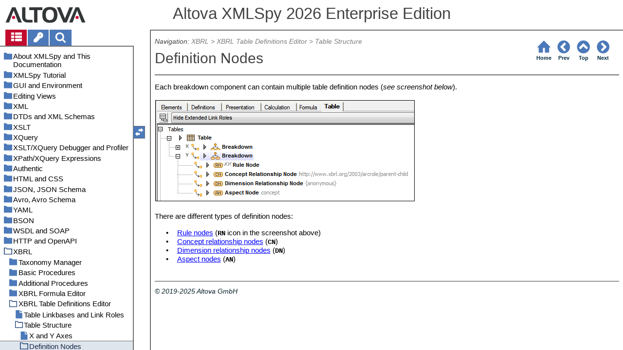

--- FILE ---
content_type: text/html
request_url: https://www.altova.com/manual/XMLSpy/spyenterprise/xsxbrl_table_struc_defnodes.html
body_size: 82833
content:
<!DOCTYPE html>
<html lang="en">
    <head>
        <!-- Google Tag Manager -->
        <script>(function(w,d,s,l,i){w[l]=w[l]||[];w[l].push({'gtm.start':
                new Date().getTime(),event:'gtm.js'});var f=d.getElementsByTagName(s)[0],
            j=d.createElement(s),dl=l!='dataLayer'?'&l='+l:'';j.async=true;j.src=
            'https://www.googletagmanager.com/gtm.js?id='+i+dl;f.parentNode.insertBefore(j,f);
        })(window,document,'script','dataLayer','GTM-M9Q7FNG');</script>
        <!-- End Google Tag Manager -->
        <meta name="viewport" content="width=device-width, initial-scale=1.0">
        <link rel="shortcut icon" href="favicon.ico">
        <meta charset="UTF-8">
        <title>Altova XMLSpy 2026 Enterprise Edition</title>
        <link href="css/style-3d4a6428b5fa.css" rel="stylesheet">
        <meta name="description" content="Each breakdown component can contain multiple table definition nodes (see screenshot below).">
        <meta name="keywords" content="">
        <style>.hidden {display: none;}</style>
    </head>
    <body>
        <svg version="1.1" xmlns="http://www.w3.org/2000/svg" style="display: none;">
<defs>
<g class="svgsprite" id="th-list" width="32" height="32" viewbox="0 0 32 32">
<path d="M9.152 22.272v3.456q0 0.704-0.512 1.184t-1.216 0.512h-5.696q-0.736 0-1.216-0.512t-0.512-1.184v-3.456q0-0.704 0.512-1.216t1.216-0.48h5.696q0.704 0 1.216 0.48t0.512 1.216zM9.152 13.152v3.424q0 0.704-0.512 1.216t-1.216 0.48h-5.696q-0.736 0-1.216-0.48t-0.512-1.216v-3.424q0-0.736 0.512-1.216t1.216-0.512h5.696q0.704 0 1.216 0.512t0.512 1.216zM32 22.272v3.456q0 0.704-0.512 1.184t-1.216 0.512h-17.12q-0.736 0-1.216-0.512t-0.512-1.184v-3.456q0-0.704 0.512-1.216t1.216-0.48h17.12q0.736 0 1.216 0.48t0.512 1.216zM9.152 4v3.424q0 0.704-0.512 1.216t-1.216 0.512h-5.696q-0.736 0-1.216-0.512t-0.512-1.216v-3.424q0-0.704 0.512-1.216t1.216-0.512h5.696q0.704 0 1.216 0.512t0.512 1.216zM32 13.152v3.424q0 0.704-0.512 1.216t-1.216 0.48h-17.12q-0.736 0-1.216-0.48t-0.512-1.216v-3.424q0-0.736 0.512-1.216t1.216-0.512h17.12q0.736 0 1.216 0.512t0.512 1.216zM32 4v3.424q0 0.704-0.512 1.216t-1.216 0.512h-17.12q-0.736 0-1.216-0.512t-0.512-1.216v-3.424q0-0.704 0.512-1.216t1.216-0.512h17.12q0.736 0 1.216 0.512t0.512 1.216z"></path>
	</g>	
<g class="svgsprite" id="key-inv" width="30" height="32" viewbox="0 0 30 32">
<path d="M20.256 1.696q3.68 0 6.304 2.624t2.592 6.304-2.592 6.304-6.336 2.624q-0.896 0-1.632-0.16l-0.16 0.16v3.584h-3.584v3.552h-3.552v3.616h-10.72v-7.168l10.88-10.88q-0.16-0.736-0.16-1.664 0-3.68 2.624-6.272t6.336-2.624zM20.256 12.416q0.704 0 1.248-0.512t0.512-1.312-0.512-1.248-1.28-0.512q-0.768 0-1.28 0.544t-0.512 1.216q0 0.768 0.544 1.312t1.28 0.512z"></path>
	</g>
<g class="svgsprite" id="search" width="30" height="32" viewbox="0 0 30 32">
<path d="M20.576 14.848q0-3.296-2.368-5.632t-5.632-2.368-5.664 2.368-2.336 5.632 2.336 5.664 5.664 2.336 5.632-2.336 2.368-5.664zM29.728 29.728q0 0.928-0.704 1.6t-1.6 0.672q-0.96 0-1.6-0.672l-6.112-6.112q-3.2 2.208-7.136 2.208-2.56 0-4.896-0.992t-4-2.688-2.688-4-0.992-4.896 0.992-4.864 2.688-4.032 4-2.688 4.896-0.992 4.864 0.992 4.032 2.688 2.688 4.032 0.992 4.864q0 3.936-2.208 7.136l6.112 6.112q0.672 0.672 0.672 1.632z"></path>
	</g>
<g class="svgsprite" id="draghandle" width="30" height="32" viewbox="0 0 30 32">
    <path d="M21.482,17.037v-4.977h-8.877V4.977h8.877V0L30,8.519L21.482,17.037z M0,22.2l8.518,8.519v-4.977h8.877v-7.084H8.518v-4.977
	L0,22.2z"></path>
  </g>
<g class="svgsprite" id="toolbar_updown" width="30" height="30" viewbox="0 0 30 30">
    <path d="M17.038,8.518h-4.977v8.879l-7.084-0.002V8.518H0L8.519,0L17.038,8.518z M22.2,30l8.519-8.518h-4.977v-8.877l-7.084-0.002
	v8.879h-4.977L22.2,30z"></path>
  </g>
<!--<g class="svgsprite" id="home" width="32" height="32" viewBox="0 0 32 32">
<path d="M 16 2.59375 L 15.28125 3.28125 L 2.28125 16.28125 L 3.71875 17.71875 L 5 16.4375 L 5 28 L 14 28 L 14 18 L 18 18 L 18 28 L 27 28 L 27 16.4375 L 28.28125 17.71875 L 29.71875 16.28125 L 16.71875 3.28125 Z M 16 5.4375 L 25 14.4375 L 25 26 L 20 26 L 20 16 L 12 16 L 12 26 L 7 26 L 7 14.4375 Z"></path>
  </g>-->  
<g class="svgsprite" id="home" width="32" height="32" viewbox="0 0 32 32">
<path d="M 16 2.59375 L 15.28125 3.28125 L 2.28125 16.28125 L 3.71875 17.71875 L 5 16.4375 L 5 28 L 14 28 L 14 18 L 18 18 L 18 28 L 27 28 L 27 16.4375 L 28.28125 17.71875 L 29.71875 16.28125 L 16.71875 3.28125 Z "></path>
  </g>
<g class="svgsprite" id="angle-circled-left" width="27" height="32" viewbox="0 0 27 32">
<path d="M16.224 24.896l1.824-1.792q0.352-0.352 0.352-0.832t-0.352-0.8l-5.472-5.472 5.472-5.472q0.352-0.352 0.352-0.8t-0.352-0.832l-1.824-1.792q-0.32-0.352-0.8-0.352t-0.8 0.352l-8.096 8.096q-0.352 0.32-0.352 0.8t0.352 0.8l8.096 8.096q0.352 0.352 0.8 0.352t0.8-0.352zM27.424 16q0 3.744-1.824 6.88t-4.992 4.992-6.88 1.856-6.912-1.856-4.96-4.992-1.856-6.88 1.856-6.88 4.96-4.992 6.912-1.856 6.88 1.856 4.992 4.992 1.824 6.88z"></path>
	</g>
<g class="svgsprite" id="angle-circled-up" width="27" height="32" viewbox="0 0 27 32">
<path d="M20.8 20.352l1.824-1.824q0.352-0.352 0.352-0.8t-0.352-0.832l-8.096-8.096q-0.352-0.32-0.8-0.32t-0.832 0.32l-8.096 8.096q-0.32 0.352-0.32 0.832t0.32 0.8l1.824 1.824q0.352 0.32 0.8 0.32t0.8-0.32l5.504-5.504 5.472 5.504q0.352 0.32 0.8 0.32t0.8-0.32zM27.424 16q0 3.744-1.824 6.88t-4.992 4.992-6.88 1.856-6.912-1.856-4.96-4.992-1.856-6.88 1.856-6.88 4.96-4.992 6.912-1.856 6.88 1.856 4.992 4.992 1.824 6.88z"></path>
	</g>
<g class="svgsprite" id="angle-circled-right" width="27" height="32" viewbox="0 0 27 32">
<path d="M12.8 24.896l8.096-8.096q0.352-0.352 0.352-0.8t-0.352-0.8l-8.096-8.096q-0.32-0.352-0.8-0.352t-0.8 0.352l-1.824 1.792q-0.352 0.352-0.352 0.832t0.352 0.8l5.472 5.472-5.472 5.472q-0.352 0.352-0.352 0.8t0.352 0.832l1.824 1.792q0.352 0.352 0.8 0.352t0.8-0.352zM27.424 16q0 3.744-1.824 6.88t-4.992 4.992-6.88 1.856-6.912-1.856-4.96-4.992-1.856-6.88 1.856-6.88 4.96-4.992 6.912-1.856 6.88 1.856 4.992 4.992 1.824 6.88z"></path>
	</g>
<g class="svgsprite" id="menu" width="27" height="32" viewbox="0 0 27 32">
    <path d="M27.424 24v2.272q0 0.48-0.32 0.8t-0.832 0.352h-25.12q-0.48 0-0.8-0.352t-0.352-0.8v-2.272q0-0.48 0.352-0.8t0.8-0.352h25.12q0.48 0 0.832 0.352t0.32 0.8zM27.424 14.848v2.304q0 0.448-0.32 0.8t-0.832 0.32h-25.12q-0.48 0-0.8-0.32t-0.352-0.8v-2.304q0-0.448 0.352-0.8t0.8-0.32h25.12q0.48 0 0.832 0.32t0.32 0.8zM27.424 5.728v2.272q0 0.48-0.32 0.8t-0.832 0.352h-25.12q-0.48 0-0.8-0.352t-0.352-0.8v-2.272q0-0.48 0.352-0.832t0.8-0.32h25.12q0.48 0 0.832 0.32t0.32 0.832z"></path>
  </g>
<g class="svgsprite" id="collapse" width="27" height="32" viewbox="0 0 27 32">
<path d="M20.448 19.936q-0.32 0.64-1.024 0.64h-11.424q-0.704 0-1.024-0.64-0.32-0.608 0.096-1.184l5.728-8q0.32-0.48 0.928-0.48t0.928 0.48l5.696 8q0.416 0.576 0.096 1.184zM22.848 24.576v-17.152q0-0.224-0.16-0.384t-0.416-0.192h-17.12q-0.224 0-0.416 0.192t-0.16 0.384v17.152q0 0.224 0.16 0.384t0.416 0.192h17.12q0.256 0 0.416-0.192t0.16-0.384zM27.424 7.424v17.152q0 2.112-1.504 3.616t-3.648 1.536h-17.12q-2.144 0-3.648-1.536t-1.504-3.616v-17.152q0-2.112 1.504-3.616t3.648-1.536h17.12q2.144 0 3.648 1.536t1.504 3.616z"></path>
	</g>
<g class="svgsprite" id="expand" width="27" height="32" viewbox="0 0 27 32">
<path d="M20.448 12.064q0.32 0.608-0.096 1.152l-5.696 8q-0.352 0.512-0.928 0.512t-0.928-0.512l-5.728-8q-0.416-0.544-0.096-1.152 0.32-0.64 1.024-0.64h11.424q0.704 0 1.024 0.64zM22.848 24.576v-17.152q0-0.224-0.16-0.384t-0.416-0.192h-17.12q-0.224 0-0.416 0.192t-0.16 0.384v17.152q0 0.224 0.16 0.384t0.416 0.192h17.12q0.256 0 0.416-0.192t0.16-0.384zM27.424 7.424v17.152q0 2.112-1.504 3.616t-3.648 1.536h-17.12q-2.144 0-3.648-1.536t-1.504-3.616v-17.152q0-2.112 1.504-3.616t3.648-1.536h17.12q2.144 0 3.648 1.536t1.504 3.616z"></path>
	</g>
<g class="svgsprite" id="eye" width="32" height="32" viewbox="0 0 32 32">
<path d="M29.728 17.152q-2.72-4.224-6.816-6.304 1.088 1.856 1.088 4 0 3.328-2.336 5.664t-5.664 2.336-5.664-2.336-2.336-5.664q0-2.144 1.088-4-4.096 2.080-6.816 6.304 2.4 3.648 5.984 5.824t7.744 2.176 7.744-2.176 5.984-5.824zM16.864 10.272q0-0.352-0.256-0.608t-0.608-0.224q-2.24 0-3.84 1.6t-1.6 3.808q0 0.352 0.256 0.608t0.608 0.256 0.608-0.256 0.256-0.608q0-1.536 1.088-2.624t2.624-1.088q0.352 0 0.608-0.256t0.256-0.608zM32 17.152q0 0.608-0.352 1.216-2.496 4.128-6.72 6.592t-8.928 2.464-8.928-2.464-6.72-6.592q-0.352-0.608-0.352-1.216t0.352-1.248q2.496-4.096 6.72-6.56t8.928-2.496 8.928 2.496 6.72 6.56q0.352 0.64 0.352 1.248z"></path>
	</g>
<g class="svgsprite" id="eye-off" width="32" height="32" viewbox="0 0 32 32">
<path d="M9.92 23.84l1.376-2.528q-1.536-1.12-2.432-2.816t-0.864-3.648q0-2.144 1.088-4-4.096 2.080-6.816 6.304 3.008 4.608 7.648 6.688zM16.864 10.272q0-0.352-0.256-0.608t-0.608-0.224q-2.24 0-3.84 1.6t-1.6 3.808q0 0.352 0.256 0.608t0.608 0.256 0.608-0.256 0.256-0.608q0-1.536 1.088-2.624t2.624-1.088q0.352 0 0.608-0.256t0.256-0.608zM23.328 6.88q0 0.128 0 0.16-1.888 3.36-5.632 10.112t-5.632 10.112l-0.896 1.6q-0.16 0.288-0.48 0.288-0.224 0-2.4-1.248-0.288-0.192-0.288-0.512 0-0.224 0.8-1.568-2.56-1.152-4.704-3.072t-3.744-4.384q-0.352-0.544-0.352-1.216t0.352-1.248q2.752-4.192 6.784-6.624t8.864-2.432q1.6 0 3.2 0.32l0.992-1.728q0.16-0.288 0.48-0.288 0.096 0 0.32 0.096t0.576 0.288 0.576 0.32 0.576 0.32 0.32 0.224q0.288 0.16 0.288 0.48zM24 14.848q0 2.496-1.408 4.544t-3.744 2.944l5.024-8.992q0.128 0.832 0.128 1.504zM32 17.152q0 0.608-0.352 1.216-0.704 1.152-1.952 2.592-2.688 3.072-6.208 4.768t-7.488 1.696l1.312-2.368q3.808-0.32 7.008-2.432t5.408-5.472q-2.080-3.2-5.056-5.248l1.12-2.016q1.696 1.152 3.264 2.752t2.592 3.264q0.352 0.608 0.352 1.248z"></path>
	</g>
<g class="svgsprite" id="link" width="30" height="32" viewbox="0 0 30 32">
<path d="M25.984 21.728q0-0.736-0.48-1.216l-3.712-3.712q-0.512-0.512-1.216-0.512-0.768 0-1.28 0.576 0.032 0.032 0.32 0.32t0.384 0.384 0.288 0.352 0.224 0.448 0.064 0.48q0 0.736-0.512 1.216t-1.216 0.512q-0.256 0-0.48-0.064t-0.448-0.224-0.352-0.288-0.384-0.384-0.32-0.32q-0.608 0.544-0.608 1.28t0.512 1.216l3.68 3.712q0.48 0.48 1.216 0.48 0.704 0 1.216-0.48l2.624-2.592q0.48-0.512 0.48-1.184zM13.44 9.12q0-0.704-0.48-1.216l-3.68-3.68q-0.512-0.512-1.216-0.512t-1.216 0.48l-2.624 2.624q-0.512 0.48-0.512 1.184t0.512 1.216l3.712 3.712q0.48 0.48 1.216 0.48t1.28-0.544q-0.064-0.064-0.352-0.352t-0.384-0.384-0.256-0.32-0.224-0.448-0.064-0.512q0-0.704 0.48-1.216t1.216-0.48q0.288 0 0.512 0.064t0.448 0.224 0.32 0.256 0.384 0.384 0.352 0.352q0.576-0.544 0.576-1.312zM29.44 21.728q0 2.144-1.536 3.616l-2.624 2.592q-1.472 1.504-3.616 1.504-2.176 0-3.648-1.536l-3.68-3.68q-1.472-1.504-1.472-3.648 0-2.176 1.568-3.712l-1.568-1.568q-1.536 1.568-3.712 1.568-2.144 0-3.648-1.504l-3.712-3.712q-1.504-1.504-1.504-3.648t1.504-3.616l2.624-2.624q1.504-1.472 3.648-1.472t3.648 1.504l3.648 3.712q1.504 1.472 1.504 3.616 0 2.208-1.568 3.744l1.568 1.568q1.536-1.568 3.712-1.568 2.144 0 3.648 1.504l3.712 3.712q1.504 1.504 1.504 3.648z"></path>
	</g>
<g class="svgsprite" id="mail-alt" width="32" height="32" viewbox="0 0 32 32">
<path d="M32 12.672v14.176q0 1.184-0.832 2.016t-2.016 0.864h-26.304q-1.152 0-2.016-0.864t-0.832-2.016v-14.176q0.8 0.896 1.792 1.568 6.464 4.384 8.896 6.144 1.024 0.768 1.632 1.184t1.696 0.864 1.952 0.416h0.064q0.896 0 1.952-0.416t1.696-0.864 1.632-1.184q3.040-2.176 8.896-6.144 1.024-0.704 1.792-1.568zM32 7.424q0 1.408-0.864 2.688t-2.176 2.208q-6.72 4.672-8.384 5.792-0.16 0.128-0.736 0.544t-0.96 0.704-0.928 0.576-1.056 0.48-0.864 0.16h-0.064q-0.384 0-0.864-0.16t-1.056-0.48-0.928-0.576-0.96-0.704-0.736-0.544q-1.632-1.12-4.704-3.232t-3.648-2.56q-1.12-0.736-2.080-2.048t-0.992-2.464q0-1.376 0.736-2.304t2.112-0.928h26.304q1.152 0 1.984 0.832t0.864 2.016z"></path>
	</g>
<g class="svgsprite" id="print" width="30" height="32" viewbox="0 0 30 32">
<path d="M6.848 27.424h16v-4.576h-16v4.576zM6.848 16h16v-6.848h-2.848q-0.704 0-1.216-0.512t-0.512-1.216v-2.848h-11.424v11.424zM27.424 17.152q0-0.48-0.32-0.8t-0.832-0.352-0.8 0.352-0.32 0.8 0.32 0.8 0.8 0.32 0.832-0.32 0.32-0.8zM29.728 17.152v7.424q0 0.224-0.192 0.384t-0.384 0.192h-4v2.848q0 0.704-0.512 1.216t-1.216 0.512h-17.152q-0.704 0-1.184-0.512t-0.512-1.216v-2.848h-4q-0.224 0-0.416-0.192t-0.16-0.384v-7.424q0-1.408 1.024-2.432t2.4-0.992h1.152v-9.728q0-0.704 0.512-1.216t1.184-0.512h12q0.736 0 1.6 0.384t1.344 0.832l2.72 2.72q0.48 0.512 0.864 1.376t0.352 1.568v4.576h1.12q1.44 0 2.432 0.992t1.024 2.432z"></path>
	</g>
<g class="svgsprite" id="resize-full" width="27" height="32" viewbox="0 0 27 32">
<path d="M13.472 18.848q0 0.256-0.16 0.416l-5.92 5.92 2.56 2.592q0.32 0.32 0.32 0.8t-0.32 0.8-0.8 0.352h-8q-0.48 0-0.8-0.352t-0.352-0.8v-8q0-0.48 0.352-0.8t0.8-0.352 0.8 0.352l2.56 2.56 5.92-5.92q0.192-0.192 0.416-0.192t0.416 0.192l2.048 2.016q0.16 0.192 0.16 0.416zM27.424 3.424v8q0 0.48-0.32 0.8t-0.832 0.352-0.8-0.352l-2.56-2.56-5.92 5.92q-0.192 0.192-0.416 0.192t-0.416-0.192l-2.048-2.016q-0.16-0.192-0.16-0.416t0.16-0.416l5.952-5.92-2.592-2.592q-0.32-0.32-0.32-0.8t0.32-0.8 0.8-0.352h8q0.48 0 0.832 0.352t0.32 0.8z"></path>
	</g>
<g class="svgsprite" id="resize-small" width="27" height="32" viewbox="0 0 27 32">
<path d="M13.728 17.152v8q0 0.448-0.352 0.8t-0.8 0.32-0.8-0.32l-2.592-2.592-5.92 5.952q-0.16 0.16-0.416 0.16t-0.416-0.16l-2.016-2.048q-0.192-0.16-0.192-0.416t0.192-0.416l5.92-5.92-2.56-2.56q-0.352-0.352-0.352-0.8t0.352-0.8 0.8-0.352h8q0.448 0 0.8 0.352t0.352 0.8zM27.2 5.152q0 0.224-0.192 0.416l-5.92 5.92 2.56 2.56q0.352 0.352 0.352 0.8t-0.352 0.8-0.8 0.352h-8q-0.448 0-0.8-0.352t-0.32-0.8v-8q0-0.448 0.32-0.8t0.8-0.32 0.8 0.32l2.592 2.592 5.92-5.952q0.192-0.16 0.416-0.16t0.416 0.16l2.016 2.048q0.192 0.16 0.192 0.416z"></path>
	</g>
<g class="svgsprite" id="share" width="27" height="32" viewbox="0 0 27 32">
<path d="M21.728 18.272q2.368 0 4.032 1.696t1.664 4.032-1.664 4.032-4.032 1.696-4.064-1.696-1.664-4.032q0-0.224 0.032-0.608l-6.432-3.2q-1.632 1.536-3.872 1.536-2.4 0-4.064-1.696t-1.664-4.032 1.664-4.032 4.064-1.696q2.24 0 3.872 1.536l6.432-3.2q-0.032-0.384-0.032-0.608 0-2.368 1.664-4.032t4.064-1.696 4.032 1.696 1.664 4.032-1.664 4.032-4.032 1.696q-2.272 0-3.904-1.536l-6.432 3.2q0.032 0.384 0.032 0.608t-0.032 0.608l6.432 3.2q1.632-1.536 3.904-1.536z"></path>
	</g>
<g class="svgsprite" id="text-height" width="32" height="32" viewbox="0 0 32 32">
<path d="M31.136 25.152q0.608 0 0.768 0.32t-0.192 0.8l-2.272 2.88q-0.352 0.48-0.864 0.48t-0.864-0.48l-2.272-2.88q-0.352-0.48-0.192-0.8t0.736-0.32h1.44v-18.304h-1.44q-0.576 0-0.736-0.32t0.192-0.8l2.272-2.88q0.352-0.48 0.864-0.48t0.864 0.48l2.272 2.88q0.352 0.48 0.192 0.8t-0.768 0.32h-1.408v18.304h1.408zM1.44 2.304l0.96 0.48q0.224 0.096 3.776 0.096 0.8 0 2.368-0.032t2.336-0.032q0.672 0 1.92 0t1.92 0h5.248q0.096 0 0.384 0t0.352 0 0.288-0.032 0.32-0.16 0.256-0.32l0.768-0.032q0.064 0 0.224 0.032t0.256 0q0.032 1.984 0.032 5.984 0 1.44-0.064 1.952-0.704 0.256-1.216 0.32-0.448-0.768-0.992-2.272-0.032-0.16-0.192-0.864t-0.256-1.312-0.128-0.64q-0.096-0.128-0.224-0.224t-0.256-0.096-0.256-0.032-0.32-0.032-0.288 0.032q-0.288 0-1.184-0.032t-1.344 0-1.12 0.032-1.28 0.128q-0.16 1.44-0.128 2.4 0 1.696 0.032 6.944t0.032 8.128q0 0.288-0.032 1.28t0 1.632 0.224 1.216q0.704 0.384 2.208 0.768t2.144 0.672q0.064 0.704 0.064 0.896 0 0.256-0.032 0.512l-0.608 0.032q-1.376 0.032-3.904-0.16t-3.68-0.16q-0.896 0-2.72 0.16t-2.688 0.16q-0.064-0.928-0.064-0.928v-0.16q0.288-0.48 1.088-0.768t1.76-0.544 1.408-0.48q0.32-0.736 0.32-6.816 0-1.824-0.032-5.44t-0.064-5.408v-2.080q0-0.032 0-0.288t0.032-0.448-0.032-0.448-0.064-0.416-0.096-0.256q-0.192-0.224-2.88-0.224-0.576 0-1.664 0.224t-1.408 0.48q-0.352 0.224-0.608 1.28t-0.576 1.984-0.768 0.96q-0.736-0.48-0.992-0.8v-6.816z"></path>
	</g>
<g class="svgsprite" id="list-bullet" width="32" height="32" viewbox="0 0 32 32">
<path d="M6.848 25.152q0 1.408-0.992 2.432t-2.432 0.992-2.432-0.992-0.992-2.432 0.992-2.432 2.432-0.992 2.432 0.992 0.992 2.432zM6.848 16q0 1.44-0.992 2.432t-2.432 0.992-2.432-0.992-0.992-2.432 0.992-2.432 2.432-0.992 2.432 0.992 0.992 2.432zM32 23.424v3.424q0 0.224-0.16 0.416t-0.416 0.16h-21.696q-0.256 0-0.416-0.16t-0.16-0.416v-3.424q0-0.224 0.16-0.384t0.416-0.192h21.696q0.224 0 0.416 0.192t0.16 0.384zM6.848 6.848q0 1.44-0.992 2.432t-2.432 0.992-2.432-0.992-0.992-2.432 0.992-2.432 2.432-0.992 2.432 0.992 0.992 2.432zM32 14.272v3.456q0 0.224-0.16 0.384t-0.416 0.16h-21.696q-0.256 0-0.416-0.16t-0.16-0.384v-3.456q0-0.224 0.16-0.384t0.416-0.16h21.696q0.224 0 0.416 0.16t0.16 0.384zM32 5.152v3.424q0 0.224-0.16 0.384t-0.416 0.192h-21.696q-0.256 0-0.416-0.192t-0.16-0.384v-3.424q0-0.256 0.16-0.416t0.416-0.16h21.696q0.224 0 0.416 0.16t0.16 0.416z"></path>
	</g>
<g class="svgsprite" id="ok" width="32" height="32" viewbox="0 0 32 32">
<path d="M29.824 10.112q0 0.704-0.48 1.216l-15.36 15.36q-0.512 0.48-1.216 0.48t-1.216-0.48l-8.896-8.896q-0.48-0.512-0.48-1.216t0.48-1.216l2.432-2.432q0.512-0.512 1.216-0.512t1.216 0.512l5.248 5.28 11.712-11.744q0.512-0.512 1.216-0.512t1.216 0.512l2.432 2.432q0.48 0.512 0.48 1.216z"></path>
	</g>
<g class="svgsprite" id="ok-squared" width="27" height="32" viewbox="0 0 27 32">
<path d="M12.224 23.2l10.976-10.976q0.32-0.32 0.32-0.8t-0.32-0.8l-1.824-1.824q-0.352-0.32-0.8-0.32t-0.8 0.32l-8.352 8.352-3.776-3.776q-0.32-0.352-0.8-0.352t-0.8 0.352l-1.824 1.824q-0.32 0.32-0.32 0.8t0.32 0.8l6.4 6.4q0.352 0.32 0.8 0.32t0.8-0.32zM27.424 7.424v17.152q0 2.112-1.504 3.616t-3.648 1.536h-17.12q-2.144 0-3.648-1.536t-1.504-3.616v-17.152q0-2.112 1.504-3.616t3.648-1.536h17.12q2.144 0 3.648 1.536t1.504 3.616z"></path>
	</g>
</defs>
</svg>
        <div class="wrapper">
            <header>
                <div class="headerlogo"><a href="https://www.altova.com"></a></div>
                <h1 class="project-header">Altova XMLSpy 2026 Enterprise Edition</h1>
            </header>
            <aside class="sidebar">
                <nav id="navpane_tabs">
                    <ul id="topictabs" class="tabs">
                        <li id="contentstab" class="hmtabs current" title="Table of Contents"><a id="contentstablink"><svg class="tocicon" viewBox="0 0 30 32"><use xlink:href="#th-list"></use></svg></a></li>
                        <li id="indextab" class="hmtabs" title="Index"><a id="indextablink"><svg class="tocicon" viewBox="0 0 30 32"><use xlink:href="#key-inv"></use></svg></a></li>
                        <li id="searchtab" class="hmtabs" title="Search"><a id="searchtablink"><svg class="tocicon" viewBox="0 0 30 32"><use xlink:href="#search"></use></svg></a></li>
                    </ul>
                </nav>
                <div id="toc"><ul><li class="heading lv1 sidebartopiclink chapter" hf="index.html" data-level="1"><a href="index.html"><span>About XMLSpy and This Documentation</span></a><ul><li class="heading lv2 sidebartopiclink chapter" hf="xsabout_newfeatures.html" data-level="2"><a href="xsabout_newfeatures.html"><span>New Features 2026</span></a><ul><li class="heading lv3 sidebartopiclink topic" hf="xsabout_newfeatures_2025.html" data-level="3"><a href="xsabout_newfeatures_2025.html"><span>Version 2025</span></a></li><li class="heading lv3 sidebartopiclink topic" hf="xsabout_newfeatures_2024.html" data-level="3"><a href="xsabout_newfeatures_2024.html"><span>Version 2024</span></a></li><li class="heading lv3 sidebartopiclink topic" hf="xsabout_newfeatures_2023.html" data-level="3"><a href="xsabout_newfeatures_2023.html"><span>Version 2023</span></a></li><li class="heading lv3 sidebartopiclink topic" hf="xsabout_newfeatures_2022.html" data-level="3"><a href="xsabout_newfeatures_2022.html"><span>Version 2022</span></a></li><li class="heading lv3 sidebartopiclink topic" hf="xsabout_newfeatures_2021.html" data-level="3"><a href="xsabout_newfeatures_2021.html"><span>Version 2021</span></a></li></ul></li><li class="heading lv2 sidebartopiclink topic" hf="xsabout_winfilepaths.html" data-level="2"><a href="xsabout_winfilepaths.html"><span>Windows File Paths</span></a></li><li class="heading lv2 sidebartopiclink topic" hf="xsabout_aboutraptorxml.html" data-level="2"><a href="xsabout_aboutraptorxml.html"><span>About RaptorXML Server</span></a></li></ul></li><li class="heading lv1 sidebartopiclink chapter" hf="xstut.html" data-level="1"><a href="xstut.html"><span>XMLSpy Tutorial</span></a><ul><li class="heading lv2 sidebartopiclink chapter" hf="xstutxsgui.html" data-level="2"><a href="xstutxsgui.html"><span>XMLSpy Interface</span></a><ul><li class="heading lv3 sidebartopiclink topic" hf="xstutxsgui_views.html" data-level="3"><a href="xstutxsgui_views.html"><span>The Views</span></a></li><li class="heading lv3 sidebartopiclink topic" hf="xstutxsgui_windows.html" data-level="3"><a href="xstutxsgui_windows.html"><span>The Windows</span></a></li><li class="heading lv3 sidebartopiclink topic" hf="xstutxsgui_menustoolbars.html" data-level="3"><a href="xstutxsgui_menustoolbars.html"><span>Menus and Toolbars</span></a></li><li class="heading lv3 sidebartopiclink topic" hf="xstutxsgui_textviewsettings.html" data-level="3"><a href="xstutxsgui_textviewsettings.html"><span>Text View Settings</span></a></li><li class="heading lv3 sidebartopiclink topic" hf="xsapplication-options.html" data-level="3"><a href="xsapplication-options.html"><span>Application Options</span></a></li></ul></li><li class="heading lv2 sidebartopiclink chapter" hf="xstutsch01.html" data-level="2"><a href="xstutsch01.html"><span>XML Schemas: Basics</span></a><ul><li class="heading lv3 sidebartopiclink topic" hf="xstutsch01_createnew.html" data-level="3"><a href="xstutsch01_createnew.html"><span>Creating a New XML Schema File</span></a></li><li class="heading lv3 sidebartopiclink topic" hf="xstutsch01_namespaces.html" data-level="3"><a href="xstutsch01_namespaces.html"><span>Defining Namespaces</span></a></li><li class="heading lv3 sidebartopiclink topic" hf="xstutsch01_contentmodel.html" data-level="3"><a href="xstutsch01_contentmodel.html"><span>Defining a Content Model</span></a></li><li class="heading lv3 sidebartopiclink topic" hf="xstutsch01_addelements.html" data-level="3"><a href="xstutsch01_addelements.html"><span>Adding Elements with Drag-and-Drop</span></a></li><li class="heading lv3 sidebartopiclink topic" hf="xstutsch01_configcontmodview.html" data-level="3"><a href="xstutsch01_configcontmodview.html"><span>Configuring the Content Model View</span></a></li><li class="heading lv3 sidebartopiclink topic" hf="xstutsch01_finish.html" data-level="3"><a href="xstutsch01_finish.html"><span>Completing the Basic Schema</span></a></li></ul></li><li class="heading lv2 sidebartopiclink chapter" hf="xstutsch02.html" data-level="2"><a href="xstutsch02.html"><span>XML Schemas: Advanced</span></a><ul><li class="heading lv3 sidebartopiclink topic" hf="xstutsch02_simpcomptypes.html" data-level="3"><a href="xstutsch02_simpcomptypes.html"><span>Working with Complex Types and Simple Types</span></a></li><li class="heading lv3 sidebartopiclink topic" hf="xstutsch02_globalelements.html" data-level="3"><a href="xstutsch02_globalelements.html"><span>Referencing Global Elements</span></a></li><li class="heading lv3 sidebartopiclink topic" hf="xstutsch02_attsenums.html" data-level="3"><a href="xstutsch02_attsenums.html"><span>Attributes and Attribute Enumerations</span></a></li></ul></li><li class="heading lv2 sidebartopiclink chapter" hf="xstutschspyfeatures.html" data-level="2"><a href="xstutschspyfeatures.html"><span>XML Schemas: XMLSpy Features</span></a><ul><li class="heading lv3 sidebartopiclink topic" hf="xstutschspyfeatures_schemanav.html" data-level="3"><a href="xstutschspyfeatures_schemanav.html"><span>Schema Navigation</span></a></li><li class="heading lv3 sidebartopiclink topic" hf="xstutschspyfeatures_schemadoc.html" data-level="3"><a href="xstutschspyfeatures_schemadoc.html"><span>Schema Documentation</span></a></li></ul></li><li class="heading lv2 sidebartopiclink chapter" hf="xstutxml.html" data-level="2"><a href="xstutxml.html"><span>XML Documents</span></a><ul><li class="heading lv3 sidebartopiclink topic" hf="xstutxml_createnew.html" data-level="3"><a href="xstutxml_createnew.html"><span>Creating a New XML File</span></a></li><li class="heading lv3 sidebartopiclink topic" hf="xstutxml_elemtype.html" data-level="3"><a href="xstutxml_elemtype.html"><span>Specifying the Type of an Element</span></a></li><li class="heading lv3 sidebartopiclink topic" hf="xstutxml_gridview.html" data-level="3"><a href="xstutxml_gridview.html"><span>Entering Data in Grid View</span></a></li><li class="heading lv3 sidebartopiclink topic" hf="xstutxml_textview.html" data-level="3"><a href="xstutxml_textview.html"><span>Entering Data in Text View</span></a></li><li class="heading lv3 sidebartopiclink topic" hf="xstutxml_validate.html" data-level="3"><a href="xstutxml_validate.html"><span>Validating the Document</span></a></li><li class="heading lv3 sidebartopiclink topic" hf="xstutxml_addelematts.html" data-level="3"><a href="xstutxml_addelematts.html"><span>Adding Elements and Attributes</span></a></li><li class="heading lv3 sidebartopiclink topic" hf="xstutxml_dbtableview.html" data-level="3"><a href="xstutxml_dbtableview.html"><span>Editing in Table Display</span></a></li><li class="heading lv3 sidebartopiclink topic" hf="xstutxml_modifyschema.html" data-level="3"><a href="xstutxml_modifyschema.html"><span>Modifying the Schema</span></a></li></ul></li><li class="heading lv2 sidebartopiclink chapter" hf="xstutxslt.html" data-level="2"><a href="xstutxslt.html"><span>XSLT Transformations</span></a><ul><li class="heading lv3 sidebartopiclink topic" hf="xstutxslt_assign.html" data-level="3"><a href="xstutxslt_assign.html"><span>Assigning an XSLT File</span></a></li><li class="heading lv3 sidebartopiclink topic" hf="xstutxslt_transform.html" data-level="3"><a href="xstutxslt_transform.html"><span>Transforming the XML File</span></a></li><li class="heading lv3 sidebartopiclink topic" hf="xstutxslt_modifyxslt.html" data-level="3"><a href="xstutxslt_modifyxslt.html"><span>Modifying the XSL File</span></a></li></ul></li><li class="heading lv2 sidebartopiclink chapter" hf="xstutprojects.html" data-level="2"><a href="xstutprojects.html"><span>Project Management</span></a><ul><li class="heading lv3 sidebartopiclink topic" hf="xstutprojects_benefits.html" data-level="3"><a href="xstutprojects_benefits.html"><span>Benefits of Projects</span></a></li><li class="heading lv3 sidebartopiclink topic" hf="xstutprojects_building.html" data-level="3"><a href="xstutprojects_building.html"><span>Building a Project</span></a></li></ul></li><li class="heading lv2 sidebartopiclink topic" hf="xstutthatsit.html" data-level="2"><a href="xstutthatsit.html"><span>That's It</span></a></li></ul></li><li class="heading lv1 sidebartopiclink chapter" hf="xsguienv.html" data-level="1"><a href="xsguienv.html"><span>GUI and Environment</span></a><ul><li class="heading lv2 sidebartopiclink chapter" hf="xsguienv_gui.html" data-level="2"><a href="xsguienv_gui.html"><span>The Graphical User Interface (GUI)</span></a><ul><li class="heading lv3 sidebartopiclink topic" hf="xsguienv_gui_mainwin.html" data-level="3"><a href="xsguienv_gui_mainwin.html"><span>Main Window</span></a></li><li class="heading lv3 sidebartopiclink topic" hf="xsguienv_gui_projectwin.html" data-level="3"><a href="xsguienv_gui_projectwin.html"><span>Project Window</span></a></li><li class="heading lv3 sidebartopiclink topic" hf="xsguienv_gui_infowin.html" data-level="3"><a href="xsguienv_gui_infowin.html"><span>Info Window</span></a></li><li class="heading lv3 sidebartopiclink topic" hf="xsguienv_gui_entryhelpers.html" data-level="3"><a href="xsguienv_gui_entryhelpers.html"><span>Entry Helpers</span></a></li><li class="heading lv3 sidebartopiclink topic" hf="xsguienv_gui_messageswin.html" data-level="3"><a href="xsguienv_gui_messageswin.html"><span>Output Window: Messages</span></a></li><li class="heading lv3 sidebartopiclink topic" hf="xsguienv_gui_xpathwin.html" data-level="3"><a href="xsguienv_gui_xpathwin.html"><span>Output Window: XPath/XQuery</span></a></li><li class="heading lv3 sidebartopiclink topic" hf="xsguienv_gui_xsloutlinewin.html" data-level="3"><a href="xsguienv_gui_xsloutlinewin.html"><span>Output Window: XSL Outline</span></a></li><li class="heading lv3 sidebartopiclink topic" hf="xsguienv_gui_httpwin.html" data-level="3"><a href="xsguienv_gui_httpwin.html"><span>Output Window: HTTP</span></a></li><li class="heading lv3 sidebartopiclink topic" hf="xsguienv_gui_findinfileswin.html" data-level="3"><a href="xsguienv_gui_findinfileswin.html"><span>Output Window: Find in Files</span></a></li><li class="heading lv3 sidebartopiclink topic" hf="xsguienv_gui_findinschemaswin.html" data-level="3"><a href="xsguienv_gui_findinschemaswin.html"><span>Output Window: Find in Schemas</span></a></li><li class="heading lv3 sidebartopiclink topic" hf="xsguienv_gui_findinxbrlwin.html" data-level="3"><a href="xsguienv_gui_findinxbrlwin.html"><span>Output Window: Find in XBRL</span></a></li><li class="heading lv3 sidebartopiclink topic" hf="xsguienv_gui_chartswin.html" data-level="3"><a href="xsguienv_gui_chartswin.html"><span>Output Window: Charts</span></a></li><li class="heading lv3 sidebartopiclink topic" hf="xsguienv_gui_xulewin.html" data-level="3"><a href="xsguienv_gui_xulewin.html"><span>Output Window: XULE</span></a></li><li class="heading lv3 sidebartopiclink topic" hf="xsguienv_gui_menutoolbarstatusbar.html" data-level="3"><a href="xsguienv_gui_menutoolbarstatusbar.html"><span>Menu Bar, Toolbars, Status Bar</span></a></li></ul></li><li class="heading lv2 sidebartopiclink chapter" hf="xsguienv_appenv.html" data-level="2"><a href="xsguienv_appenv.html"><span>The Application Environment</span></a><ul><li class="heading lv3 sidebartopiclink topic" hf="xsguienv_appenv_settingscustomization.html" data-level="3"><a href="xsguienv_appenv_settingscustomization.html"><span>Settings and Customization</span></a></li><li class="heading lv3 sidebartopiclink topic" hf="xsguienv_appenv_tutorialsprojectsexamples.html" data-level="3"><a href="xsguienv_appenv_tutorialsprojectsexamples.html"><span>Tutorials, Projects, Examples</span></a></li><li class="heading lv3 sidebartopiclink topic" hf="xsguienv_appenv_featureshelpaltovaprods.html" data-level="3"><a href="xsguienv_appenv_featureshelpaltovaprods.html"><span>XMLSpy Features and Help, and Altova Products</span></a></li></ul></li></ul></li><li class="heading lv1 sidebartopiclink chapter" hf="xseditingviews.html" data-level="1"><a href="xseditingviews.html"><span>Editing Views</span></a><ul><li class="heading lv2 sidebartopiclink topic" hf="xseditingviews_automaticbackup.html" data-level="2"><a href="xseditingviews_automaticbackup.html"><span>Automatic Backup of Files</span></a></li><li class="heading lv2 sidebartopiclink chapter" hf="xseditingviews_textview.html" data-level="2"><a href="xseditingviews_textview.html"><span>Text View</span></a><ul><li class="heading lv3 sidebartopiclink topic" hf="xseditingviews_textview_formatting.html" data-level="3"><a href="xseditingviews_textview_formatting.html"><span>Formatting in Text View</span></a></li><li class="heading lv3 sidebartopiclink topic" hf="xseditingviews_textview_displayingdoc.html" data-level="3"><a href="xseditingviews_textview_displayingdoc.html"><span>Displaying the Document</span></a></li><li class="heading lv3 sidebartopiclink topic" hf="xseditingviews_textview_editing.html" data-level="3"><a href="xseditingviews_textview_editing.html"><span>Editing in Text View</span></a></li><li class="heading lv3 sidebartopiclink topic" hf="xseditingviews_textview_navigating.html" data-level="3"><a href="xseditingviews_textview_navigating.html"><span>Navigating the Document</span></a></li><li class="heading lv3 sidebartopiclink topic" hf="xseditingviews_textview_entryhelpers.html" data-level="3"><a href="xseditingviews_textview_entryhelpers.html"><span>Entry Helpers in Text View</span></a></li><li class="heading lv3 sidebartopiclink topic" hf="xseditingviews_textview_splitview.html" data-level="3"><a href="xseditingviews_textview_splitview.html"><span>Split View</span></a></li><li class="heading lv3 sidebartopiclink topic" hf="xseditingviews_textview_shortcuts.html" data-level="3"><a href="xseditingviews_textview_shortcuts.html"><span>Text View Shortcuts</span></a></li></ul></li><li class="heading lv2 sidebartopiclink chapter" hf="xseditingviews_gridview.html" data-level="2"><a href="xseditingviews_gridview.html"><span>Grid View</span></a><ul><li class="heading lv3 sidebartopiclink topic" hf="xseditingviews_gridview_docdisplay.html" data-level="3"><a href="xseditingviews_gridview_docdisplay.html"><span>Document Display</span></a></li><li class="heading lv3 sidebartopiclink topic" hf="xseditingviews_gridview_docstructure.html" data-level="3"><a href="xseditingviews_gridview_docstructure.html"><span>Document Structure</span></a></li><li class="heading lv3 sidebartopiclink topic" hf="xseditingviews_gridview_doccontent.html" data-level="3"><a href="xseditingviews_gridview_doccontent.html"><span>Document Content</span></a></li><li class="heading lv3 sidebartopiclink topic" hf="xseditingviews_gridview_splitview.html" data-level="3"><a href="xseditingviews_gridview_splitview.html"><span>Split View</span></a></li><li class="heading lv3 sidebartopiclink topic" hf="xseditingviews_gridview_entryhelpers.html" data-level="3"><a href="xseditingviews_gridview_entryhelpers.html"><span>Entry Helpers</span></a></li><li class="heading lv3 sidebartopiclink topic" hf="xseditingviews_gridview_tabledisplayxml.html" data-level="3"><a href="xseditingviews_gridview_tabledisplayxml.html"><span>Table Display (XML)</span></a></li><li class="heading lv3 sidebartopiclink topic" hf="xseditingviews_gridview_tabledisplayjsonyaml.html" data-level="3"><a href="xseditingviews_gridview_tabledisplayjsonyaml.html"><span>Table Display (JSON/YAML)</span></a></li><li class="heading lv3 sidebartopiclink topic" hf="xseditingviews_gridview_dragndropxml.html" data-level="3"><a href="xseditingviews_gridview_dragndropxml.html"><span>Drag-and-Drop (XML)</span></a></li><li class="heading lv3 sidebartopiclink topic" hf="xseditingviews_gridview_dragndropjsonyaml.html" data-level="3"><a href="xseditingviews_gridview_dragndropjsonyaml.html"><span>Drag-and-Drop (JSON/YAML)</span></a></li><li class="heading lv3 sidebartopiclink topic" hf="xseditingviews_gridview_formulasxml.html" data-level="3"><a href="xseditingviews_gridview_formulasxml.html"><span>Formulas (XML)</span></a></li><li class="heading lv3 sidebartopiclink topic" hf="xseditingviews_gridview_formulasjsonyaml.html" data-level="3"><a href="xseditingviews_gridview_formulasjsonyaml.html"><span>Formulas (JSON/YAML)</span></a></li><li class="heading lv3 sidebartopiclink topic" hf="xseditingviews_gridview_filters.html" data-level="3"><a href="xseditingviews_gridview_filters.html"><span>Filters</span></a></li><li class="heading lv3 sidebartopiclink topic" hf="xseditingviews_gridview_images.html" data-level="3"><a href="xseditingviews_gridview_images.html"><span>Images</span></a></li><li class="heading lv3 sidebartopiclink topic" hf="xseditingviews_gridview_charts.html" data-level="3"><a href="xseditingviews_gridview_charts.html"><span>Charts</span></a></li><li class="heading lv3 sidebartopiclink topic" hf="xseditingviews_gridview_contextmenu.html" data-level="3"><a href="xseditingviews_gridview_contextmenu.html"><span>Context Menu</span></a></li><li class="heading lv3 sidebartopiclink topic" hf="xseditingviews_gridview_settings.html" data-level="3"><a href="xseditingviews_gridview_settings.html"><span>Grid View Settings</span></a></li></ul></li><li class="heading lv2 sidebartopiclink chapter" hf="xseditingviews_schview.html" data-level="2"><a href="xseditingviews_schview.html"><span>Schema View</span></a><ul><li class="heading lv3 sidebartopiclink topic" hf="xseditingviews_schview_xsdmode.html" data-level="3"><a href="xseditingviews_schview_xsdmode.html"><span>XSD Mode: XSD 1.0 or 1.1</span></a></li><li class="heading lv3 sidebartopiclink chapter" hf="xseditingviews_schview_schoview.html" data-level="3"><a href="xseditingviews_schview_schoview.html"><span>Schema Overview</span></a><ul><li class="heading lv4 sidebartopiclink topic" hf="xseditingviews_schview_schoview_mechanisms.html" data-level="4"><a href="xseditingviews_schview_schoview_mechanisms.html"><span>GUI Mechanisms</span></a></li><li class="heading lv4 sidebartopiclink topic" hf="xseditingviews_schview_schoview_components.html" data-level="4"><a href="xseditingviews_schview_schoview_components.html"><span>Global Components</span></a></li></ul></li><li class="heading lv3 sidebartopiclink chapter" hf="xseditingviews_schview_cmview.html" data-level="3"><a href="xseditingviews_schview_cmview.html"><span>Content Model View</span></a><ul><li class="heading lv4 sidebartopiclink topic" hf="xseditingviews_schview_cmview_objects.html" data-level="4"><a href="xseditingviews_schview_cmview_objects.html"><span>Content Model Objects</span></a></li><li class="heading lv4 sidebartopiclink topic" hf="xseditingviews_schview_cmview_editing.html" data-level="4"><a href="xseditingviews_schview_cmview_editing.html"><span>Editing in Content Model View</span></a></li><li class="heading lv4 sidebartopiclink topic" hf="xseditingviews_schview_cmview_cta.html" data-level="4"><a href="xseditingviews_schview_cmview_cta.html"><span>Conditional Type Assignment</span></a></li><li class="heading lv4 sidebartopiclink topic" hf="xseditingviews_schview_cmview_opencont.html" data-level="4"><a href="xseditingviews_schview_cmview_opencont.html"><span>Open Content Models</span></a></li></ul></li><li class="heading lv3 sidebartopiclink chapter" hf="xseditingviews_schview_aaidc.html" data-level="3"><a href="xseditingviews_schview_aaidc.html"><span>Attributes, Assertions, and Identity Constraints</span></a><ul><li class="heading lv4 sidebartopiclink topic" hf="xseditingviews_schview_aaidc_attributes.html" data-level="4"><a href="xseditingviews_schview_aaidc_attributes.html"><span>Attributes, Attribute Groups, Attribute Wildcards</span></a></li><li class="heading lv4 sidebartopiclink topic" hf="xseditingviews_schview_aaidc_assertions.html" data-level="4"><a href="xseditingviews_schview_aaidc_assertions.html"><span>Assertions</span></a></li><li class="heading lv4 sidebartopiclink topic" hf="xseditingviews_schview_aaidc_idcs.html" data-level="4"><a href="xseditingviews_schview_aaidc_idcs.html"><span>Identity Constraints</span></a></li></ul></li><li class="heading lv3 sidebartopiclink chapter" hf="xseditingviews_schview_ehelpers.html" data-level="3"><a href="xseditingviews_schview_ehelpers.html"><span>Entry Helpers in Schema View</span></a><ul><li class="heading lv4 sidebartopiclink topic" hf="xseditingviews_schview_eh_components.html" data-level="4"><a href="xseditingviews_schview_eh_components.html"><span>Components</span></a></li><li class="heading lv4 sidebartopiclink topic" hf="xseditingviews_schview_eh_details.html" data-level="4"><a href="xseditingviews_schview_eh_details.html"><span>Details</span></a></li><li class="heading lv4 sidebartopiclink topic" hf="xseditingviews_schview_eh_facets.html" data-level="4"><a href="xseditingviews_schview_eh_facets.html"><span>Facets</span></a></li></ul></li><li class="heading lv3 sidebartopiclink topic" hf="xseditingviews_schview_valnsmartfix.html" data-level="3"><a href="xseditingviews_schview_valnsmartfix.html"><span>Validation and Smart Fixes</span></a></li><li class="heading lv3 sidebartopiclink topic" hf="xseditingviews_schview_assertionmsgs.html" data-level="3"><a href="xseditingviews_schview_assertionmsgs.html"><span>Assertion Messages</span></a></li><li class="heading lv3 sidebartopiclink topic" hf="xseditingviews_schview_basetypemod.html" data-level="3"><a href="xseditingviews_schview_basetypemod.html"><span>Base Type Modification</span></a></li><li class="heading lv3 sidebartopiclink topic" hf="xseditingviews_schview_smartrestrictions.html" data-level="3"><a href="xseditingviews_schview_smartrestrictions.html"><span>Smart Restrictions</span></a></li><li class="heading lv3 sidebartopiclink topic" hf="xseditingviews_schview_xmlatts.html" data-level="3"><a href="xseditingviews_schview_xmlatts.html"><span>xml:base, xml:id, xml:lang, xml:space</span></a></li><li class="heading lv3 sidebartopiclink topic" hf="xseditingviews_schview_backforward.html" data-level="3"><a href="xseditingviews_schview_backforward.html"><span>Back and Forward: Moving through Positions</span></a></li></ul></li><li class="heading lv2 sidebartopiclink chapter" hf="xseditingviews_wsdlview.html" data-level="2"><a href="xseditingviews_wsdlview.html"><span>WSDL View</span></a><ul><li class="heading lv3 sidebartopiclink topic" hf="xseditingviews_wsdlview_mainwin.html" data-level="3"><a href="xseditingviews_wsdlview_mainwin.html"><span>Main Window</span></a></li><li class="heading lv3 sidebartopiclink topic" hf="xseditingviews_wsdlview_ehwsdloview.html" data-level="3"><a href="xseditingviews_wsdlview_ehwsdloview.html"><span>Overview Entry Helper</span></a></li><li class="heading lv3 sidebartopiclink topic" hf="xseditingviews_wsdlview_ehdetails.html" data-level="3"><a href="xseditingviews_wsdlview_ehdetails.html"><span>Details Entry Helper</span></a></li></ul></li><li class="heading lv2 sidebartopiclink chapter" hf="xseditingviews_xbrlview.html" data-level="2"><a href="xseditingviews_xbrlview.html"><span>XBRL View</span></a><ul><li class="heading lv3 sidebartopiclink topic" hf="xseditingviews_xbrl_mainwinelements.html" data-level="3"><a href="xseditingviews_xbrl_mainwinelements.html"><span>Main Window: Elements Tab</span></a></li><li class="heading lv3 sidebartopiclink topic" hf="xseditingviews_xbrl_mainwinnonelm.html" data-level="3"><a href="xseditingviews_xbrl_mainwinnonelm.html"><span>Main Window: Definitions, Presentation, Calculation, Formula, Table Tabs</span></a></li><li class="heading lv3 sidebartopiclink topic" hf="xseditingviews_xbrl_entryhelpers.html" data-level="3"><a href="xseditingviews_xbrl_entryhelpers.html"><span>Entry Helpers in XBRL View</span></a></li><li class="heading lv3 sidebartopiclink topic" hf="xseditingviews_xbrl_xbrlviewsettings.html" data-level="3"><a href="xseditingviews_xbrl_xbrlviewsettings.html"><span>XBRL View Settings</span></a></li></ul></li><li class="heading lv2 sidebartopiclink topic" hf="xseditingviews_authentic.html" data-level="2"><a href="xseditingviews_authentic.html"><span>Authentic View</span></a></li><li class="heading lv2 sidebartopiclink topic" hf="xseditingviews_browserview.html" data-level="2"><a href="xseditingviews_browserview.html"><span>Browser View</span></a></li><li class="heading lv2 sidebartopiclink topic" hf="xseditingviews_archiveview.html" data-level="2"><a href="xseditingviews_archiveview.html"><span>Archive View</span></a></li><li class="heading lv2 sidebartopiclink topic" hf="xseditingviews_commonshortcuts.html" data-level="2"><a href="xseditingviews_commonshortcuts.html"><span>Common Shortcuts</span></a></li></ul></li><li class="heading lv1 sidebartopiclink chapter" hf="xsxml.html" data-level="1"><a href="xsxml.html"><span>XML</span></a><ul><li class="heading lv2 sidebartopiclink topic" hf="xsxml_creatingopeningsaving.html" data-level="2"><a href="xsxml_creatingopeningsaving.html"><span>Creating, Opening, and Saving XML Documents</span></a></li><li class="heading lv2 sidebartopiclink topic" hf="xsxml_assigningschemas.html" data-level="2"><a href="xsxml_assigningschemas.html"><span>Assigning Schemas and Validating</span></a></li><li class="heading lv2 sidebartopiclink topic" hf="xsxml_textview.html" data-level="2"><a href="xsxml_textview.html"><span>XML in Text View</span></a></li><li class="heading lv2 sidebartopiclink topic" hf="xsxml_gridview.html" data-level="2"><a href="xsxml_gridview.html"><span>XML in Grid View</span></a></li><li class="heading lv2 sidebartopiclink topic" hf="xsxml_authview.html" data-level="2"><a href="xsxml_authview.html"><span>XML in Authentic View</span></a></li><li class="heading lv2 sidebartopiclink topic" hf="xsxml_entryhelpers.html" data-level="2"><a href="xsxml_entryhelpers.html"><span>Entry Helpers (Text View, Authentic View)</span></a></li><li class="heading lv2 sidebartopiclink topic" hf="xsxml_validating.html" data-level="2"><a href="xsxml_validating.html"><span>Validating XML Documents</span></a></li><li class="heading lv2 sidebartopiclink topic" hf="xsxml_whitespace.html" data-level="2"><a href="xsxml_whitespace.html"><span>Whitespace</span></a></li><li class="heading lv2 sidebartopiclink topic" hf="xsxml_insertxmlfragments.html" data-level="2"><a href="xsxml_insertxmlfragments.html"><span>Inserting XML Fragments</span></a></li><li class="heading lv2 sidebartopiclink topic" hf="xsxml_processing.html" data-level="2"><a href="xsxml_processing.html"><span>Processing with XSLT and XQuery</span></a></li><li class="heading lv2 sidebartopiclink topic" hf="xsxml_pdf_fonts.html" data-level="2"><a href="xsxml_pdf_fonts.html"><span>PDF Fonts</span></a></li><li class="heading lv2 sidebartopiclink chapter" hf="xsxml_charts.html" data-level="2"><a href="xsxml_charts.html"><span>Charts</span></a><ul><li class="heading lv3 sidebartopiclink topic" hf="xsxml_charts_createchart.html" data-level="3"><a href="xsxml_charts_createchart.html"><span>Creating a Chart</span></a></li><li class="heading lv3 sidebartopiclink topic" hf="xsxml_charts_sourcexpath.html" data-level="3"><a href="xsxml_charts_sourcexpath.html"><span>Source XPath</span></a></li><li class="heading lv3 sidebartopiclink topic" hf="xsxml_charts_x-axis.html" data-level="3"><a href="xsxml_charts_x-axis.html"><span>X-Axis Selection</span></a></li><li class="heading lv3 sidebartopiclink topic" hf="xsxml_charts_y-axis.html" data-level="3"><a href="xsxml_charts_y-axis.html"><span>Y-Axis Selection</span></a></li><li class="heading lv3 sidebartopiclink topic" hf="xsxml_charts_chartdata.html" data-level="3"><a href="xsxml_charts_chartdata.html"><span>Chart Data</span></a></li><li class="heading lv3 sidebartopiclink topic" hf="xsxml_charts_overlays.html" data-level="3"><a href="xsxml_charts_overlays.html"><span>Overlays</span></a></li><li class="heading lv3 sidebartopiclink topic" hf="xsxml_charts_chartsettings.html" data-level="3"><a href="xsxml_charts_chartsettings.html"><span>Chart Settings: Quick Reference</span></a></li><li class="heading lv3 sidebartopiclink chapter" hf="charts_settings.html" data-level="3"><a href="charts_settings.html"><span>Chart Settings and Appearance</span></a><ul><li class="heading lv4 sidebartopiclink topic" hf="charts_settings_basic.html" data-level="4"><a href="charts_settings_basic.html"><span>Basic Chart Settings</span></a></li><li class="heading lv4 sidebartopiclink chapter" hf="charts_settings_adv.html" data-level="4"><a href="charts_settings_adv.html"><span>Advanced Chart Settings</span></a><ul><li class="heading lv5 sidebartopiclink topic" hf="charts_settings_adv_general.html" data-level="5"><a href="charts_settings_adv_general.html"><span>General</span></a></li><li class="heading lv5 sidebartopiclink topic" hf="charts_settings_adv_typerelated.html" data-level="5"><a href="charts_settings_adv_typerelated.html"><span>Type-Related Features</span></a></li><li class="heading lv5 sidebartopiclink topic" hf="charts_settings_adv_colors.html" data-level="5"><a href="charts_settings_adv_colors.html"><span>Colors</span></a></li><li class="heading lv5 sidebartopiclink topic" hf="charts_settings_adv_xaxis.html" data-level="5"><a href="charts_settings_adv_xaxis.html"><span>X-Axis</span></a></li><li class="heading lv5 sidebartopiclink topic" hf="charts_settings_adv_yaxis.html" data-level="5"><a href="charts_settings_adv_yaxis.html"><span>Y-Axis</span></a></li><li class="heading lv5 sidebartopiclink topic" hf="charts_settings_adv_zaxis.html" data-level="5"><a href="charts_settings_adv_zaxis.html"><span>Z-Axis</span></a></li><li class="heading lv5 sidebartopiclink topic" hf="charts_settings_adv_3d.html" data-level="5"><a href="charts_settings_adv_3d.html"><span>3D Angles</span></a></li><li class="heading lv5 sidebartopiclink topic" hf="charts_settings_adv_sizes.html" data-level="5"><a href="charts_settings_adv_sizes.html"><span>Sizes</span></a></li><li class="heading lv5 sidebartopiclink topic" hf="charts_settings_adv_fonts.html" data-level="5"><a href="charts_settings_adv_fonts.html"><span>Fonts</span></a></li></ul></li></ul></li><li class="heading lv3 sidebartopiclink topic" hf="xsxml_charts_export.html" data-level="3"><a href="xsxml_charts_export.html"><span>Export</span></a></li><li class="heading lv3 sidebartopiclink topic" hf="xsxml_charts_exsimple.html" data-level="3"><a href="xsxml_charts_exsimple.html"><span>Chart Example: Simple</span></a></li><li class="heading lv3 sidebartopiclink topic" hf="xsxml_charts_exadvanced.html" data-level="3"><a href="xsxml_charts_exadvanced.html"><span>Chart Example: Advanced</span></a></li><li class="heading lv3 sidebartopiclink topic" hf="xsxml_charts_excandlestick.html" data-level="3"><a href="xsxml_charts_excandlestick.html"><span>Chart Example: Candlestick</span></a></li></ul></li><li class="heading lv2 sidebartopiclink chapter" hf="xsxml_xmlsigs.html" data-level="2"><a href="xsxml_xmlsigs.html"><span>XML Signatures</span></a><ul><li class="heading lv3 sidebartopiclink topic" hf="xsxml_xmlsigs_creating.html" data-level="3"><a href="xsxml_xmlsigs_creating.html"><span>Creating XML Signatures</span></a></li><li class="heading lv3 sidebartopiclink topic" hf="xsxml_xmlsigs_verifying.html" data-level="3"><a href="xsxml_xmlsigs_verifying.html"><span>Verifying XML Signatures</span></a></li><li class="heading lv3 sidebartopiclink topic" hf="xsxml_xmlsigs_workingwithcertificates.html" data-level="3"><a href="xsxml_xmlsigs_workingwithcertificates.html"><span>Working with Certificates</span></a></li></ul></li><li class="heading lv2 sidebartopiclink topic" hf="xsxml_additionalfeatures.html" data-level="2"><a href="xsxml_additionalfeatures.html"><span>Additional Features</span></a></li></ul></li><li class="heading lv1 sidebartopiclink chapter" hf="xsdtdandxsd.html" data-level="1"><a href="xsdtdandxsd.html"><span>DTDs and XML Schemas</span></a><ul><li class="heading lv2 sidebartopiclink chapter" hf="sm01.html" data-level="2"><a href="sm01.html"><span>Schema Manager</span></a><ul><li class="heading lv3 sidebartopiclink topic" hf="smrunschemamanager.html" data-level="3"><a href="smrunschemamanager.html"><span>Run Schema Manager</span></a></li><li class="heading lv3 sidebartopiclink topic" hf="smstatuscategories.html" data-level="3"><a href="smstatuscategories.html"><span>Status Categories</span></a></li><li class="heading lv3 sidebartopiclink topic" hf="smpatchinstall.html" data-level="3"><a href="smpatchinstall.html"><span>Patch or Install a Schema</span></a></li><li class="heading lv3 sidebartopiclink topic" hf="smuninstallreset.html" data-level="3"><a href="smuninstallreset.html"><span>Uninstall a Schema, Reset, Reset Selection</span></a></li><li class="heading lv3 sidebartopiclink chapter" hf="smcli.html" data-level="3"><a href="smcli.html"><span>Command Line Interface (CLI)</span></a><ul><li class="heading lv4 sidebartopiclink topic" hf="smcli_help.html" data-level="4"><a href="smcli_help.html"><span>help</span></a></li><li class="heading lv4 sidebartopiclink topic" hf="smcli_info.html" data-level="4"><a href="smcli_info.html"><span>info</span></a></li><li class="heading lv4 sidebartopiclink topic" hf="smcli_initialize.html" data-level="4"><a href="smcli_initialize.html"><span>initialize</span></a></li><li class="heading lv4 sidebartopiclink topic" hf="smcli_install.html" data-level="4"><a href="smcli_install.html"><span>install</span></a></li><li class="heading lv4 sidebartopiclink topic" hf="smcli_list.html" data-level="4"><a href="smcli_list.html"><span>list</span></a></li><li class="heading lv4 sidebartopiclink topic" hf="smcli_reset.html" data-level="4"><a href="smcli_reset.html"><span>reset</span></a></li><li class="heading lv4 sidebartopiclink topic" hf="smcli_uninstall.html" data-level="4"><a href="smcli_uninstall.html"><span>uninstall</span></a></li><li class="heading lv4 sidebartopiclink topic" hf="smcli_update.html" data-level="4"><a href="smcli_update.html"><span>update</span></a></li><li class="heading lv4 sidebartopiclink topic" hf="smcli_upgrade.html" data-level="4"><a href="smcli_upgrade.html"><span>upgrade</span></a></li></ul></li></ul></li><li class="heading lv2 sidebartopiclink topic" hf="xsdtdandxsd_dtd.html" data-level="2"><a href="xsdtdandxsd_dtd.html"><span>DTDs</span></a></li><li class="heading lv2 sidebartopiclink topic" hf="xsdtdandxsd_xsd.html" data-level="2"><a href="xsdtdandxsd_xsd.html"><span>XML Schemas</span></a></li><li class="heading lv2 sidebartopiclink topic" hf="xsdtdandxsd_schemasubsets.html" data-level="2"><a href="xsdtdandxsd_schemasubsets.html"><span>Schema Subsets</span></a></li><li class="heading lv2 sidebartopiclink chapter" hf="xsdtdandxsd_schemarules.html" data-level="2"><a href="xsdtdandxsd_schemarules.html"><span>Schema Rules</span></a><ul><li class="heading lv3 sidebartopiclink topic" hf="xsdtdandxsd_schemarules_managing.html" data-level="3"><a href="xsdtdandxsd_schemarules_managing.html"><span>Managing Rule Sets</span></a></li><li class="heading lv3 sidebartopiclink topic" hf="xsdtdandxsd_schemarules_defining.html" data-level="3"><a href="xsdtdandxsd_schemarules_defining.html"><span>Defining a Rule Set</span></a></li></ul></li><li class="heading lv2 sidebartopiclink chapter" hf="xsdtdandxsd_catalogs.html" data-level="2"><a href="xsdtdandxsd_catalogs.html"><span>Catalogs in XMLSpy</span></a><ul><li class="heading lv3 sidebartopiclink topic" hf="xsdtdandxsd_catalogs_howcatalogswork.html" data-level="3"><a href="xsdtdandxsd_catalogs_howcatalogswork.html"><span>How Catalogs Work</span></a></li><li class="heading lv3 sidebartopiclink topic" hf="xsdtdandxsd_catalogs_catalogstructureinxs.html" data-level="3"><a href="xsdtdandxsd_catalogs_catalogstructureinxs.html"><span>Catalog Structure in XMLSpy</span></a></li><li class="heading lv3 sidebartopiclink topic" hf="xsdtdandxsd_catalogs_customiizing.html" data-level="3"><a href="xsdtdandxsd_catalogs_customiizing.html"><span>Customizing Your Catalogs</span></a></li><li class="heading lv3 sidebartopiclink topic" hf="xsdtdandxsd_catalogs_environmentvars.html" data-level="3"><a href="xsdtdandxsd_catalogs_environmentvars.html"><span>Environment Variables</span></a></li></ul></li><li class="heading lv2 sidebartopiclink chapter" hf="xsdtdandxsd_schag.html" data-level="2"><a href="xsdtdandxsd_schag.html"><span>Working with SchemaAgent</span></a><ul><li class="heading lv3 sidebartopiclink topic" hf="xsdtdandxsd_schag_connectsas.html" data-level="3"><a href="xsdtdandxsd_schag_connectsas.html"><span>Connecting to SchemaAgent Server</span></a></li><li class="heading lv3 sidebartopiclink topic" hf="xsdtdandxsd_schag_openingschemas.html" data-level="3"><a href="xsdtdandxsd_schag_openingschemas.html"><span>Opening Schemas Found in the Search Path</span></a></li><li class="heading lv3 sidebartopiclink topic" hf="xsdtdandxsd_schag_usingiirs.html" data-level="3"><a href="xsdtdandxsd_schag_usingiirs.html"><span>Using IIRs</span></a></li><li class="heading lv3 sidebartopiclink topic" hf="xsdtdandxsd_schag_viewinginsa.html" data-level="3"><a href="xsdtdandxsd_schag_viewinginsa.html"><span>Viewing Schemas in SchemaAgent</span></a></li><li class="heading lv3 sidebartopiclink topic" hf="xsdtdandxsd_schag_extndval.html" data-level="3"><a href="xsdtdandxsd_schag_extndval.html"><span>SchemaAgent Validation</span></a></li></ul></li><li class="heading lv2 sidebartopiclink chapter" hf="xsdtdandxsd_fis.html" data-level="2"><a href="xsdtdandxsd_fis.html"><span>Find in Schemas</span></a><ul><li class="heading lv3 sidebartopiclink topic" hf="xsdtdandxsd_fis_searchterm.html" data-level="3"><a href="xsdtdandxsd_fis_searchterm.html"><span>Search Term</span></a></li><li class="heading lv3 sidebartopiclink topic" hf="xsdtdandxsd_fis_components.html" data-level="3"><a href="xsdtdandxsd_fis_components.html"><span>Components</span></a></li><li class="heading lv3 sidebartopiclink topic" hf="xsdtdandxsd_fis_properties.html" data-level="3"><a href="xsdtdandxsd_fis_properties.html"><span>Properties</span></a></li><li class="heading lv3 sidebartopiclink topic" hf="xsdtdandxsd_fis_scope.html" data-level="3"><a href="xsdtdandxsd_fis_scope.html"><span>Scope</span></a></li><li class="heading lv3 sidebartopiclink topic" hf="xsdtdandxsd_fis_commands.html" data-level="3"><a href="xsdtdandxsd_fis_commands.html"><span>Find and Replace Commands</span></a></li><li class="heading lv3 sidebartopiclink topic" hf="xsdtdandxsd_fis_results.html" data-level="3"><a href="xsdtdandxsd_fis_results.html"><span>Results and Information</span></a></li><li class="heading lv3 sidebartopiclink topic" hf="xsdtdandxsd_fis_globals.html" data-level="3"><a href="xsdtdandxsd_fis_globals.html"><span>Finding and Renaming Globals</span></a></li></ul></li></ul></li><li class="heading lv1 sidebartopiclink chapter" hf="xsxslt.html" data-level="1"><a href="xsxslt.html"><span>XSLT</span></a><ul><li class="heading lv2 sidebartopiclink topic" hf="xsxslt_documents.html" data-level="2"><a href="xsxslt_documents.html"><span>XSLT Documents</span></a></li><li class="heading lv2 sidebartopiclink topic" hf="xsxslt_processing.html" data-level="2"><a href="xsxslt_processing.html"><span>XSLT Processing</span></a></li><li class="heading lv2 sidebartopiclink chapter" hf="xsxslt_outline.html" data-level="2"><a href="xsxslt_outline.html"><span>XSL Outline</span></a><ul><li class="heading lv3 sidebartopiclink topic" hf="xsxslt_outline_outwin.html" data-level="3"><a href="xsxslt_outline_outwin.html"><span>XSL Outline Window</span></a></li><li class="heading lv3 sidebartopiclink topic" hf="xsxslt_outline_infowin.html" data-level="3"><a href="xsxslt_outline_infowin.html"><span>Info Window</span></a></li></ul></li><li class="heading lv2 sidebartopiclink topic" hf="xsxslt_xslspeedoptimizer.html" data-level="2"><a href="xsxslt_xslspeedoptimizer.html"><span>XSL Speed Optimizer</span></a></li></ul></li><li class="heading lv1 sidebartopiclink chapter" hf="xsxq.html" data-level="1"><a href="xsxq.html"><span>XQuery</span></a><ul><li class="heading lv2 sidebartopiclink chapter" hf="xsxq_editing.html" data-level="2"><a href="xsxq_editing.html"><span>Editing XQuery Documents</span></a><ul><li class="heading lv3 sidebartopiclink topic" hf="xsxq_editing_xqdocs.html" data-level="3"><a href="xsxq_editing_xqdocs.html"><span>XQuery Documents</span></a></li><li class="heading lv3 sidebartopiclink topic" hf="xsxq_editing_entryhelpers.html" data-level="3"><a href="xsxq_editing_entryhelpers.html"><span>XQuery Entry Helpers</span></a></li><li class="heading lv3 sidebartopiclink topic" hf="xsxq_editing_syntaxcol.html" data-level="3"><a href="xsxq_editing_syntaxcol.html"><span>XQuery Syntax Coloring</span></a></li><li class="heading lv3 sidebartopiclink topic" hf="xsxq_editing_intelliedit.html" data-level="3"><a href="xsxq_editing_intelliedit.html"><span>XQuery Intelligent Editing</span></a></li></ul></li><li class="heading lv2 sidebartopiclink topic" hf="xsxq_evaluation.html" data-level="2"><a href="xsxq_evaluation.html"><span>XQuery Evaluation</span></a></li><li class="heading lv2 sidebartopiclink topic" hf="xsxq_validation.html" data-level="2"><a href="xsxq_validation.html"><span>XQuery Validation</span></a></li><li class="heading lv2 sidebartopiclink topic" hf="xsxq_executionupdate.html" data-level="2"><a href="xsxq_executionupdate.html"><span>XQuery/Update Execution</span></a></li><li class="heading lv2 sidebartopiclink chapter" hf="xsxq_update.html" data-level="2"><a href="xsxq_update.html"><span>XQuery Update Facility</span></a><ul><li class="heading lv3 sidebartopiclink topic" hf="xsxq_update_previewapply.html" data-level="3"><a href="xsxq_update_previewapply.html"><span>Previewing and Applying Updates</span></a></li><li class="heading lv3 sidebartopiclink chapter" hf="xsxq_update_opsyntax.html" data-level="3"><a href="xsxq_update_opsyntax.html"><span>Update Operations and Syntax</span></a><ul><li class="heading lv4 sidebartopiclink topic" hf="xsxq_update_opsyntax_delete.html" data-level="4"><a href="xsxq_update_opsyntax_delete.html"><span>Delete Nodes</span></a></li><li class="heading lv4 sidebartopiclink topic" hf="xsxq_update_opsyntax_insert.html" data-level="4"><a href="xsxq_update_opsyntax_insert.html"><span>Insert Nodes</span></a></li><li class="heading lv4 sidebartopiclink topic" hf="xsxq_update_opsyntax_rename.html" data-level="4"><a href="xsxq_update_opsyntax_rename.html"><span>Rename Node</span></a></li><li class="heading lv4 sidebartopiclink topic" hf="xsxq_update_opsyntax_replace.html" data-level="4"><a href="xsxq_update_opsyntax_replace.html"><span>Replace Node</span></a></li><li class="heading lv4 sidebartopiclink topic" hf="xsxq_update_opsyntax_replacevalue.html" data-level="4"><a href="xsxq_update_opsyntax_replacevalue.html"><span>Replace Value of Node</span></a></li><li class="heading lv4 sidebartopiclink topic" hf="xsxq_update_opsyntax_fnput.html" data-level="4"><a href="xsxq_update_opsyntax_fnput.html"><span>The fn:put Function</span></a></li></ul></li></ul></li><li class="heading lv2 sidebartopiclink topic" hf="xsxq_xmldbs.html" data-level="2"><a href="xsxq_xmldbs.html"><span>XQuery and XML Databases</span></a></li></ul></li><li class="heading lv1 sidebartopiclink chapter" hf="xsxsltxq.html" data-level="1"><a href="xsxsltxq.html"><span>XSLT/XQuery Debugger and Profiler</span></a><ul><li class="heading lv2 sidebartopiclink chapter" hf="xsxsltxq_debugger.html" data-level="2"><a href="xsxsltxq_debugger.html"><span>XSLT and XQuery Debugger</span></a><ul><li class="heading lv3 sidebartopiclink topic" hf="xsxsltxq_debugger_mechanismngui.html" data-level="3"><a href="xsxsltxq_debugger_mechanismngui.html"><span>Mechanism and Interface</span></a></li><li class="heading lv3 sidebartopiclink topic" hf="xsxsltxq_debugger_cmdsntbicons.html" data-level="3"><a href="xsxsltxq_debugger_cmdsntbicons.html"><span>Commands and Toolbar Icons</span></a></li><li class="heading lv3 sidebartopiclink topic" hf="xsxsltxq_debugger_breakpoints.html" data-level="3"><a href="xsxsltxq_debugger_breakpoints.html"><span>Breakpoints</span></a></li><li class="heading lv3 sidebartopiclink topic" hf="xsxsltxq_debugger_tracepoints.html" data-level="3"><a href="xsxsltxq_debugger_tracepoints.html"><span>Tracepoints</span></a></li><li class="heading lv3 sidebartopiclink chapter" hf="xsxsltxq_debugger_info.html" data-level="3"><a href="xsxsltxq_debugger_info.html"><span>Information Windows</span></a><ul><li class="heading lv4 sidebartopiclink topic" hf="xsxsltxq_debugger_info_context.html" data-level="4"><a href="xsxsltxq_debugger_info_context.html"><span>Context Window</span></a></li><li class="heading lv4 sidebartopiclink topic" hf="xsxsltxq_debugger_info_variables.html" data-level="4"><a href="xsxsltxq_debugger_info_variables.html"><span>Variables Window</span></a></li><li class="heading lv4 sidebartopiclink topic" hf="xsxsltxq_debugger_info_xpwatch.html" data-level="4"><a href="xsxsltxq_debugger_info_xpwatch.html"><span>XPath-Watch Window</span></a></li><li class="heading lv4 sidebartopiclink topic" hf="xsxsltxq_debugger_info_callstack.html" data-level="4"><a href="xsxsltxq_debugger_info_callstack.html"><span>Call Stack Window</span></a></li><li class="heading lv4 sidebartopiclink topic" hf="xsxsltxq_debugger_info_templates.html" data-level="4"><a href="xsxsltxq_debugger_info_templates.html"><span>Templates Window</span></a></li><li class="heading lv4 sidebartopiclink topic" hf="xsxsltxq_debugger_info_info.html" data-level="4"><a href="xsxsltxq_debugger_info_info.html"><span>Info Window</span></a></li><li class="heading lv4 sidebartopiclink topic" hf="xsxsltxq_debugger_info_messages.html" data-level="4"><a href="xsxsltxq_debugger_info_messages.html"><span>Messages Window</span></a></li><li class="heading lv4 sidebartopiclink topic" hf="xsxsltxq_debugger_info_trace.html" data-level="4"><a href="xsxsltxq_debugger_info_trace.html"><span>Trace Window</span></a></li></ul></li><li class="heading lv3 sidebartopiclink topic" hf="xsxsltxq_debugger_settings.html" data-level="3"><a href="xsxsltxq_debugger_settings.html"><span>Debugger Settings</span></a></li></ul></li><li class="heading lv2 sidebartopiclink chapter" hf="xsxsltxq_profiler.html" data-level="2"><a href="xsxsltxq_profiler.html"><span>XSLT and XQuery Profiler</span></a><ul><li class="heading lv3 sidebartopiclink topic" hf="xsxsltxq_profiler_xslt.html" data-level="3"><a href="xsxsltxq_profiler_xslt.html"><span>XSLT Profiling</span></a></li><li class="heading lv3 sidebartopiclink topic" hf="xsxsltxq_profiler_xquery.html" data-level="3"><a href="xsxsltxq_profiler_xquery.html"><span>XQuery Profiling</span></a></li><li class="heading lv3 sidebartopiclink topic" hf="xsxsltxq_profiler_charts.html" data-level="3"><a href="xsxsltxq_profiler_charts.html"><span>Profiler Results: Exports and Charts</span></a></li></ul></li></ul></li><li class="heading lv1 sidebartopiclink chapter" hf="xsxpxq.html" data-level="1"><a href="xsxpxq.html"><span>XPath/XQuery Expressions</span></a><ul><li class="heading lv2 sidebartopiclink topic" hf="xsxpxq_aboutxpxqwindow.html" data-level="2"><a href="xsxpxq_aboutxpxqwindow.html"><span>About the XPath/XQuery Window</span></a></li><li class="heading lv2 sidebartopiclink topic" hf="xsxpxq_evaluateexp.html" data-level="2"><a href="xsxpxq_evaluateexp.html"><span>Evaluating the Expression</span></a></li><li class="heading lv2 sidebartopiclink topic" hf="xsxpxq_debugexp.html" data-level="2"><a href="xsxpxq_debugexp.html"><span>Debugging the Expression</span></a></li><li class="heading lv2 sidebartopiclink topic" hf="xsxpxq_expressionbuilder.html" data-level="2"><a href="xsxpxq_expressionbuilder.html"><span>Expression Builder</span></a></li><li class="heading lv2 sidebartopiclink topic" hf="xsxpxq_xqexp4json.html" data-level="2"><a href="xsxpxq_xqexp4json.html"><span>XQuery Expressions for JSON</span></a></li><li class="heading lv2 sidebartopiclink topic" hf="xsxpxq_points2note.html" data-level="2"><a href="xsxpxq_points2note.html"><span>Points to Note</span></a></li></ul></li><li class="heading lv1 sidebartopiclink chapter" hf="xsauthentic.html" data-level="1"><a href="xsauthentic.html"><span>Authentic</span></a><ul><li class="heading lv2 sidebartopiclink chapter" hf="avtutorial.html" data-level="2"><a href="avtutorial.html"><span>Authentic View Tutorial</span></a><ul><li class="heading lv3 sidebartopiclink topic" hf="avtutorial_opendoc.html" data-level="3"><a href="avtutorial_opendoc.html"><span>Opening an XML Document in Authentic View</span></a></li><li class="heading lv3 sidebartopiclink topic" hf="avtutorial_interface.html" data-level="3"><a href="avtutorial_interface.html"><span>The Authentic View Interface</span></a></li><li class="heading lv3 sidebartopiclink topic" hf="avtutorial_nodeops.html" data-level="3"><a href="avtutorial_nodeops.html"><span>Node Operations</span></a></li><li class="heading lv3 sidebartopiclink topic" hf="avtutorial_enteringdatainav.html" data-level="3"><a href="avtutorial_enteringdatainav.html"><span>Entering Data in Authentic View</span></a></li><li class="heading lv3 sidebartopiclink topic" hf="avtutorial_enteringattributevalues.html" data-level="3"><a href="avtutorial_enteringattributevalues.html"><span>Entering Attribute Values</span></a></li><li class="heading lv3 sidebartopiclink topic" hf="avtutorial_addingentities.html" data-level="3"><a href="avtutorial_addingentities.html"><span>Adding Entities</span></a></li><li class="heading lv3 sidebartopiclink topic" hf="avtutorial_printingavdocument.html" data-level="3"><a href="avtutorial_printingavdocument.html"><span>Printing the Document</span></a></li></ul></li><li class="heading lv2 sidebartopiclink chapter" hf="avinterface.html" data-level="2"><a href="avinterface.html"><span>Authentic View Interface</span></a><ul><li class="heading lv3 sidebartopiclink topic" hf="avinterface_guioverview.html" data-level="3"><a href="avinterface_guioverview.html"><span>Overview of the GUI</span></a></li><li class="heading lv3 sidebartopiclink topic" hf="avinterface_toolbaricons.html" data-level="3"><a href="avinterface_toolbaricons.html"><span>Authentic View Toolbar Icons</span></a></li><li class="heading lv3 sidebartopiclink topic" hf="avinterface_mainwindow.html" data-level="3"><a href="avinterface_mainwindow.html"><span>Authentic View Main Window</span></a></li><li class="heading lv3 sidebartopiclink topic" hf="avinterface_entryhelpers.html" data-level="3"><a href="avinterface_entryhelpers.html"><span>Authentic View Entry Helpers</span></a></li><li class="heading lv3 sidebartopiclink topic" hf="avinterface_contextmenus.html" data-level="3"><a href="avinterface_contextmenus.html"><span>Authentic View Context Menus</span></a></li></ul></li><li class="heading lv2 sidebartopiclink chapter" hf="avediting.html" data-level="2"><a href="avediting.html"><span>Editing in Authentic View</span></a><ul><li class="heading lv3 sidebartopiclink topic" hf="avediting_basic.html" data-level="3"><a href="avediting_basic.html"><span>Basic Editing</span></a></li><li class="heading lv3 sidebartopiclink chapter" hf="avediting_tables.html" data-level="3"><a href="avediting_tables.html"><span>Tables in Authentic View</span></a><ul><li class="heading lv4 sidebartopiclink topic" hf="avediting_tables_sps.html" data-level="4"><a href="avediting_tables_sps.html"><span>SPS Tables</span></a></li><li class="heading lv4 sidebartopiclink topic" hf="avediting_tables_calshtml.html" data-level="4"><a href="avediting_tables_calshtml.html"><span>CALS/HTML Tables</span></a></li><li class="heading lv4 sidebartopiclink topic" hf="avediting_tables_calshtmltableicons.html" data-level="4"><a href="avediting_tables_calshtmltableicons.html"><span>CALS/HTML Table Editing Icons</span></a></li></ul></li><li class="heading lv3 sidebartopiclink chapter" hf="avediting_db.html" data-level="3"><a href="avediting_db.html"><span>Editing a DB</span></a><ul><li class="heading lv4 sidebartopiclink topic" hf="avediting_db_navigating.html" data-level="4"><a href="avediting_db_navigating.html"><span>Navigating a DB Table</span></a></li><li class="heading lv4 sidebartopiclink topic" hf="avediting_db_queries.html" data-level="4"><a href="avediting_db_queries.html"><span>DB Queries</span></a></li><li class="heading lv4 sidebartopiclink topic" hf="avediting_db_modifying.html" data-level="4"><a href="avediting_db_modifying.html"><span>Modifying a DB Table</span></a></li></ul></li><li class="heading lv3 sidebartopiclink chapter" hf="avediting_dates.html" data-level="3"><a href="avediting_dates.html"><span>Working with Dates</span></a><ul><li class="heading lv4 sidebartopiclink topic" hf="avediting_dates_datepicker.html" data-level="4"><a href="avediting_dates_datepicker.html"><span>Date Picker</span></a></li><li class="heading lv4 sidebartopiclink topic" hf="avediting_dates_textentry.html" data-level="4"><a href="avediting_dates_textentry.html"><span>Text Entry</span></a></li></ul></li><li class="heading lv3 sidebartopiclink topic" hf="avediting_defineentities.html" data-level="3"><a href="avediting_defineentities.html"><span>Defining Entities</span></a></li><li class="heading lv3 sidebartopiclink topic" hf="avediting_xmlsignatures.html" data-level="3"><a href="avediting_xmlsignatures.html"><span>XML Signatures</span></a></li><li class="heading lv3 sidebartopiclink topic" hf="avediting_images.html" data-level="3"><a href="avediting_images.html"><span>Images in Authentic View</span></a></li><li class="heading lv3 sidebartopiclink topic" hf="avediting_keystrokes.html" data-level="3"><a href="avediting_keystrokes.html"><span>Keystrokes in Authentic View</span></a></li></ul></li><li class="heading lv2 sidebartopiclink topic" hf="xsauthentic_scripting.html" data-level="2"><a href="xsauthentic_scripting.html"><span>Authentic Scripting</span></a></li></ul></li><li class="heading lv1 sidebartopiclink chapter" hf="xshtmlcss.html" data-level="1"><a href="xshtmlcss.html"><span>HTML and CSS</span></a><ul><li class="heading lv2 sidebartopiclink topic" hf="xshtmlcss_html.html" data-level="2"><a href="xshtmlcss_html.html"><span>HTML</span></a></li><li class="heading lv2 sidebartopiclink topic" hf="xshtmlcss_css.html" data-level="2"><a href="xshtmlcss_css.html"><span>CSS</span></a></li></ul></li><li class="heading lv1 sidebartopiclink chapter" hf="xsjson.html" data-level="1"><a href="xsjson.html"><span>JSON, JSON Schema</span></a><ul><li class="heading lv2 sidebartopiclink topic" hf="xsjson_data.html" data-level="2"><a href="xsjson_data.html"><span>JSON Data</span></a></li><li class="heading lv2 sidebartopiclink topic" hf="xsjson_schema.html" data-level="2"><a href="xsjson_schema.html"><span>JSON Schema</span></a></li><li class="heading lv2 sidebartopiclink topic" hf="xsjson_linescomments.html" data-level="2"><a href="xsjson_linescomments.html"><span>JSON Lines and JSON Comments</span></a></li><li class="heading lv2 sidebartopiclink topic" hf="xsjson_textview.html" data-level="2"><a href="xsjson_textview.html"><span>JSON Text View</span></a></li><li class="heading lv2 sidebartopiclink topic" hf="xsjson_gridview.html" data-level="2"><a href="xsjson_gridview.html"><span>JSON Grid View</span></a></li><li class="heading lv2 sidebartopiclink chapter" hf="xsjson_schemaview.html" data-level="2"><a href="xsjson_schemaview.html"><span>JSON Schema View</span></a><ul><li class="heading lv3 sidebartopiclink topic" hf="xsjson_schview_version.html" data-level="3"><a href="xsjson_schview_version.html"><span>JSON Schema Version</span></a></li><li class="heading lv3 sidebartopiclink topic" hf="xsjson_schview_addingglobaldefs.html" data-level="3"><a href="xsjson_schview_addingglobaldefs.html"><span>Adding Global Definitions</span></a></li><li class="heading lv3 sidebartopiclink topic" hf="xsjson_schview_entryhelpers.html" data-level="3"><a href="xsjson_schview_entryhelpers.html"><span>Entry Helpers: Overview, Details, Constraints</span></a></li><li class="heading lv3 sidebartopiclink topic" hf="xsjson_schview_globallocaldefs.html" data-level="3"><a href="xsjson_schview_globallocaldefs.html"><span>Global and Local Definitions</span></a></li><li class="heading lv3 sidebartopiclink topic" hf="xsjson_schview_designview.html" data-level="3"><a href="xsjson_schview_designview.html"><span>Design View</span></a></li><li class="heading lv3 sidebartopiclink topic" hf="xsjson_schview_objectsproperties.html" data-level="3"><a href="xsjson_schview_objectsproperties.html"><span>Objects and Properties</span></a></li><li class="heading lv3 sidebartopiclink topic" hf="xsjson_schview_unspecifiedproperties.html" data-level="3"><a href="xsjson_schview_unspecifiedproperties.html"><span>Unspecified Properties</span></a></li><li class="heading lv3 sidebartopiclink topic" hf="xsjson_schview_objectsdependencies.html" data-level="3"><a href="xsjson_schview_objectsdependencies.html"><span>Objects and Dependencies</span></a></li><li class="heading lv3 sidebartopiclink topic" hf="xsjson_schview_arrays.html" data-level="3"><a href="xsjson_schview_arrays.html"><span>Arrays</span></a></li><li class="heading lv3 sidebartopiclink topic" hf="xsjson_schview_atomictypes.html" data-level="3"><a href="xsjson_schview_atomictypes.html"><span>Atomic Types</span></a></li><li class="heading lv3 sidebartopiclink topic" hf="xsjson_schview_typeselectors.html" data-level="3"><a href="xsjson_schview_typeselectors.html"><span>Type Selectors (Any, Multiple, etc)</span></a></li><li class="heading lv3 sidebartopiclink topic" hf="xsjson_schview_bson.html" data-level="3"><a href="xsjson_schview_bson.html"><span>BSON (Binary JSON) for MongoDB</span></a></li><li class="heading lv3 sidebartopiclink topic" hf="xsjson_schview_operators.html" data-level="3"><a href="xsjson_schview_operators.html"><span>Operators</span></a></li><li class="heading lv3 sidebartopiclink topic" hf="xsjson_schview_conditionals.html" data-level="3"><a href="xsjson_schview_conditionals.html"><span>Conditionals</span></a></li><li class="heading lv3 sidebartopiclink topic" hf="xsjson_schview_configuringdesignview.html" data-level="3"><a href="xsjson_schview_configuringdesignview.html"><span>Configuring Design View</span></a></li><li class="heading lv3 sidebartopiclink topic" hf="xsjson_schview_generatingschemadocs.html" data-level="3"><a href="xsjson_schview_generatingschemadocs.html"><span>Generating JSON Schema Documentation</span></a></li></ul></li><li class="heading lv2 sidebartopiclink topic" hf="xsjson_validate.html" data-level="2"><a href="xsjson_validate.html"><span>Validate JSON Documents</span></a></li><li class="heading lv2 sidebartopiclink topic" hf="xsjson_insertjsonfragments.html" data-level="2"><a href="xsjson_insertjsonfragments.html"><span>Insert JSON Fragments</span></a></li><li class="heading lv2 sidebartopiclink topic" hf="xsjson_transform.html" data-level="2"><a href="xsjson_transform.html"><span>JSON Transformations with XSLT/XQuery</span></a></li><li class="heading lv2 sidebartopiclink topic" hf="xsjson_xqueryexp4json.html" data-level="2"><a href="xsjson_xqueryexp4json.html"><span>XQuery Expressions for JSON</span></a></li><li class="heading lv2 sidebartopiclink topic" hf="xsjson_generatejsonschema.html" data-level="2"><a href="xsjson_generatejsonschema.html"><span>Generate JSON Schema from JSON Instance</span></a></li><li class="heading lv2 sidebartopiclink topic" hf="xsjson_generatejsoninstance.html" data-level="2"><a href="xsjson_generatejsoninstance.html"><span>Generate JSON Instance from JSON Schema</span></a></li><li class="heading lv2 sidebartopiclink topic" hf="xsjson_convertjsonxml.html" data-level="2"><a href="xsjson_convertjsonxml.html"><span>Convert between JSON and XML</span></a></li></ul></li><li class="heading lv1 sidebartopiclink chapter" hf="xsavro.html" data-level="1"><a href="xsavro.html"><span>Avro, Avro Schema</span></a><ul><li class="heading lv2 sidebartopiclink topic" hf="xsavro_avroschema.html" data-level="2"><a href="xsavro_avroschema.html"><span>Avro Schema</span></a></li><li class="heading lv2 sidebartopiclink topic" hf="xsavro_data_as_json.html" data-level="2"><a href="xsavro_data_as_json.html"><span>Avro Data in JSON Format</span></a></li><li class="heading lv2 sidebartopiclink topic" hf="xsavro_avroview.html" data-level="2"><a href="xsavro_avroview.html"><span>Avro View: a Grid View of Avro Binaries</span></a></li></ul></li><li class="heading lv1 sidebartopiclink chapter" hf="xsyaml.html" data-level="1"><a href="xsyaml.html"><span>YAML</span></a><ul><li class="heading lv2 sidebartopiclink topic" hf="xsyaml_createedit.html" data-level="2"><a href="xsyaml_createedit.html"><span>Create and Edit YAML Documents</span></a></li><li class="heading lv2 sidebartopiclink topic" hf="xsyaml_validate.html" data-level="2"><a href="xsyaml_validate.html"><span>Validate YAML Documents</span></a></li><li class="heading lv2 sidebartopiclink topic" hf="xsyaml_textview.html" data-level="2"><a href="xsyaml_textview.html"><span>YAML Text View</span></a></li><li class="heading lv2 sidebartopiclink topic" hf="xsyaml_gridview.html" data-level="2"><a href="xsyaml_gridview.html"><span>YAML Grid View</span></a></li><li class="heading lv2 sidebartopiclink topic" hf="xsyaml_schemaview.html" data-level="2"><a href="xsyaml_schemaview.html"><span>YAML Schema View</span></a></li><li class="heading lv2 sidebartopiclink topic" hf="xsyaml_anchorsaliases.html" data-level="2"><a href="xsyaml_anchorsaliases.html"><span>Anchors and Aliases</span></a></li><li class="heading lv2 sidebartopiclink topic" hf="xsyaml_generatejsonschema.html" data-level="2"><a href="xsyaml_generatejsonschema.html"><span>Generate JSON Schema from YAML Instance</span></a></li><li class="heading lv2 sidebartopiclink topic" hf="xsyaml_generateyamlinstance.html" data-level="2"><a href="xsyaml_generateyamlinstance.html"><span>Generate YAML Instance from JSON Schema</span></a></li><li class="heading lv2 sidebartopiclink topic" hf="xsyaml_convertyamljson.html" data-level="2"><a href="xsyaml_convertyamljson.html"><span>Convert between YAML and JSON/XML</span></a></li></ul></li><li class="heading lv1 sidebartopiclink chapter" hf="xsbson.html" data-level="1"><a href="xsbson.html"><span>BSON</span></a><ul><li class="heading lv2 sidebartopiclink topic" hf="xsbson_edit.html" data-level="2"><a href="xsbson_edit.html"><span>Edit BSON Files in Grid View</span></a></li><li class="heading lv2 sidebartopiclink topic" hf="xsbson_validate.html" data-level="2"><a href="xsbson_validate.html"><span>Validate BSON Files</span></a></li><li class="heading lv2 sidebartopiclink topic" hf="xsbson_convert.html" data-level="2"><a href="xsbson_convert.html"><span>Convert BSON to/from JSON/YAML</span></a></li></ul></li><li class="heading lv1 sidebartopiclink chapter" hf="xswsdlsoap.html" data-level="1"><a href="xswsdlsoap.html"><span>WSDL and SOAP</span></a><ul><li class="heading lv2 sidebartopiclink chapter" hf="xswsdlsoap_wstut.html" data-level="2"><a href="xswsdlsoap_wstut.html"><span>WSDL Tutorial</span></a><ul><li class="heading lv3 sidebartopiclink topic" hf="xswsdlsoap_wstut_newdoc.html" data-level="3"><a href="xswsdlsoap_wstut_newdoc.html"><span>Creating a New Document</span></a></li><li class="heading lv3 sidebartopiclink topic" hf="xswsdlsoap_wstut_porttype.html" data-level="3"><a href="xswsdlsoap_wstut_porttype.html"><span>Creating a PortType</span></a></li><li class="heading lv3 sidebartopiclink topic" hf="xswsdlsoap_wstut_binding.html" data-level="3"><a href="xswsdlsoap_wstut_binding.html"><span>Creating a Binding</span></a></li><li class="heading lv3 sidebartopiclink topic" hf="xswsdlsoap_wstut_servicenports.html" data-level="3"><a href="xswsdlsoap_wstut_servicenports.html"><span>Creating a Service and Ports</span></a></li><li class="heading lv3 sidebartopiclink topic" hf="xswsdlsoap_wstut_validating.html" data-level="3"><a href="xswsdlsoap_wstut_validating.html"><span>Validating the WSDL Document</span></a></li><li class="heading lv3 sidebartopiclink topic" hf="xswsdlsoap_wstut_conwsopenfiles.html" data-level="3"><a href="xswsdlsoap_wstut_conwsopenfiles.html"><span>Connecting to a Web Service and Opening Files</span></a></li><li class="heading lv3 sidebartopiclink topic" hf="xswsdlsoap_wstut_sendsoapreq.html" data-level="3"><a href="xswsdlsoap_wstut_sendsoapreq.html"><span>Sending a SOAP Request from the WSDL File</span></a></li><li class="heading lv3 sidebartopiclink topic" hf="xswsdlsoap_wstut_wsdldocs.html" data-level="3"><a href="xswsdlsoap_wstut_wsdldocs.html"><span>Creating WSDL Documentation</span></a></li><li class="heading lv3 sidebartopiclink topic" hf="xswsdlsoap_wstut_convertto20.html" data-level="3"><a href="xswsdlsoap_wstut_convertto20.html"><span>Converting to WSDL 2.0</span></a></li></ul></li><li class="heading lv2 sidebartopiclink chapter" hf="xswsdlsoap_soap.html" data-level="2"><a href="xswsdlsoap_soap.html"><span>SOAP</span></a><ul><li class="heading lv3 sidebartopiclink topic" hf="xswsdlsoap_soap_validation.html" data-level="3"><a href="xswsdlsoap_soap_validation.html"><span>SOAP Validation</span></a></li><li class="heading lv3 sidebartopiclink chapter" hf="xswsdlsoap_soapdbug.html" data-level="3"><a href="xswsdlsoap_soapdbug.html"><span>SOAP Debugger</span></a><ul><li class="heading lv4 sidebartopiclink topic" hf="xswsdlsoap_soapdbug_comprocess.html" data-level="4"><a href="xswsdlsoap_soapdbug_comprocess.html"><span>SOAP Communications Process</span></a></li><li class="heading lv4 sidebartopiclink topic" hf="xswsdlsoap_soapdbug_options.html" data-level="4"><a href="xswsdlsoap_soapdbug_options.html"><span>SOAP Debugger Options</span></a></li><li class="heading lv4 sidebartopiclink topic" hf="xswsdlsoap_soapdbug_starting.html" data-level="4"><a href="xswsdlsoap_soapdbug_starting.html"><span>Starting a Debugger Session</span></a></li><li class="heading lv4 sidebartopiclink topic" hf="xswsdlsoap_soapdbug_entrypoint.html" data-level="4"><a href="xswsdlsoap_soapdbug_entrypoint.html"><span>SOAP-Request Entry-Point</span></a></li><li class="heading lv4 sidebartopiclink topic" hf="xswsdlsoap_soapdbug_breakpoints.html" data-level="4"><a href="xswsdlsoap_soapdbug_breakpoints.html"><span>Setting Breakpoints</span></a></li><li class="heading lv4 sidebartopiclink topic" hf="xswsdlsoap_soapdbug_debugging.html" data-level="4"><a href="xswsdlsoap_soapdbug_debugging.html"><span>Debugging</span></a></li><li class="heading lv4 sidebartopiclink topic" hf="xswsdlsoap_soapdbug_analysing.html" data-level="4"><a href="xswsdlsoap_soapdbug_analysing.html"><span>Analyzing Results and Fixing Errors</span></a></li><li class="heading lv4 sidebartopiclink topic" hf="xswsdlsoap_soapdbug_morebreakpoints.html" data-level="4"><a href="xswsdlsoap_soapdbug_morebreakpoints.html"><span>More About Breakpoints</span></a></li></ul></li></ul></li></ul></li><li class="heading lv1 sidebartopiclink chapter" hf="xshttpopenapi.html" data-level="1"><a href="xshttpopenapi.html"><span>HTTP and OpenAPI</span></a><ul><li class="heading lv2 sidebartopiclink topic" hf="xshttpopenapi_request.html" data-level="2"><a href="xshttpopenapi_request.html"><span>Sending the Request</span></a></li><li class="heading lv2 sidebartopiclink topic" hf="xshttpopenapi_importrequest.html" data-level="2"><a href="xshttpopenapi_importrequest.html"><span>Importing a Request to Send</span></a></li><li class="heading lv2 sidebartopiclink topic" hf="xshttpopenapi_response.html" data-level="2"><a href="xshttpopenapi_response.html"><span>Receiving the Response</span></a></li><li class="heading lv2 sidebartopiclink topic" hf="xshttpopenapi_openapi.html" data-level="2"><a href="xshttpopenapi_openapi.html"><span>OpenAPI</span></a></li></ul></li><li class="heading lv1 sidebartopiclink chapter" hf="xsxbrl.html" data-level="1"><a href="xsxbrl.html"><span>XBRL</span></a><ul><li class="heading lv2 sidebartopiclink chapter" hf="tm01.html" data-level="2"><a href="tm01.html"><span>Taxonomy Manager</span></a><ul><li class="heading lv3 sidebartopiclink topic" hf="tmruntaxonomymanager.html" data-level="3"><a href="tmruntaxonomymanager.html"><span>Run Taxonomy Manager</span></a></li><li class="heading lv3 sidebartopiclink topic" hf="tmstatuscategories.html" data-level="3"><a href="tmstatuscategories.html"><span>Status Categories</span></a></li><li class="heading lv3 sidebartopiclink topic" hf="tmpatchinstall.html" data-level="3"><a href="tmpatchinstall.html"><span>Patch or Install a Taxonomy</span></a></li><li class="heading lv3 sidebartopiclink topic" hf="tmuninstallreset.html" data-level="3"><a href="tmuninstallreset.html"><span>Uninstall a Taxonomy, Reset</span></a></li><li class="heading lv3 sidebartopiclink chapter" hf="tmcli.html" data-level="3"><a href="tmcli.html"><span>Command Line Interface (CLI)</span></a><ul><li class="heading lv4 sidebartopiclink topic" hf="tmcli_help.html" data-level="4"><a href="tmcli_help.html"><span>help</span></a></li><li class="heading lv4 sidebartopiclink topic" hf="tmcli_info.html" data-level="4"><a href="tmcli_info.html"><span>info</span></a></li><li class="heading lv4 sidebartopiclink topic" hf="tmcli_initialize.html" data-level="4"><a href="tmcli_initialize.html"><span>initialize</span></a></li><li class="heading lv4 sidebartopiclink topic" hf="tmcli_install.html" data-level="4"><a href="tmcli_install.html"><span>install</span></a></li><li class="heading lv4 sidebartopiclink topic" hf="tmcli_list.html" data-level="4"><a href="tmcli_list.html"><span>list</span></a></li><li class="heading lv4 sidebartopiclink topic" hf="tmcli_reset.html" data-level="4"><a href="tmcli_reset.html"><span>reset</span></a></li><li class="heading lv4 sidebartopiclink topic" hf="tmcli_uninstall.html" data-level="4"><a href="tmcli_uninstall.html"><span>uninstall</span></a></li><li class="heading lv4 sidebartopiclink topic" hf="tmcli_update.html" data-level="4"><a href="tmcli_update.html"><span>update</span></a></li><li class="heading lv4 sidebartopiclink topic" hf="tmcli_upgrade.html" data-level="4"><a href="tmcli_upgrade.html"><span>upgrade</span></a></li></ul></li></ul></li><li class="heading lv2 sidebartopiclink chapter" hf="xsxbrl_basics.html" data-level="2"><a href="xsxbrl_basics.html"><span>Basic Procedures</span></a><ul><li class="heading lv3 sidebartopiclink topic" hf="xsxbrl_basics_taxonomiesnewexisting.html" data-level="3"><a href="xsxbrl_basics_taxonomiesnewexisting.html"><span>Taxonomies: New and Existing</span></a></li><li class="heading lv3 sidebartopiclink topic" hf="xsxbrl_basics_taxonomyfilesoverview.html" data-level="3"><a href="xsxbrl_basics_taxonomyfilesoverview.html"><span>Taxonomy Files Overview</span></a></li><li class="heading lv3 sidebartopiclink topic" hf="xsxbrl_basics_creatingnewtaxonomy.html" data-level="3"><a href="xsxbrl_basics_creatingnewtaxonomy.html"><span>Create a New Taxonomy</span></a></li><li class="heading lv3 sidebartopiclink topic" hf="xsxbrl_basics_namespacesintaxonomy.html" data-level="3"><a href="xsxbrl_basics_namespacesintaxonomy.html"><span>Namespaces</span></a></li><li class="heading lv3 sidebartopiclink topic" hf="xsxbrl_basics_settinguptaxonomyfiles.html" data-level="3"><a href="xsxbrl_basics_settinguptaxonomyfiles.html"><span>Taxonomy Files</span></a></li><li class="heading lv3 sidebartopiclink topic" hf="xsxbrl_basics_addingelements.html" data-level="3"><a href="xsxbrl_basics_addingelements.html"><span>Add Elements to a Taxonomy</span></a></li><li class="heading lv3 sidebartopiclink topic" hf="xsxbrl_basics_relationshipslinkroles.html" data-level="3"><a href="xsxbrl_basics_relationshipslinkroles.html"><span>Relationships and Linkroles</span></a></li><li class="heading lv3 sidebartopiclink topic" hf="xsxbrl_basics_creatingrelationshipsone.html" data-level="3"><a href="xsxbrl_basics_creatingrelationshipsone.html"><span>Create Relationships: Part 1</span></a></li><li class="heading lv3 sidebartopiclink topic" hf="xsxbrl_basics_creatingrelationshipstwo.html" data-level="3"><a href="xsxbrl_basics_creatingrelationshipstwo.html"><span>Create Relationships: Part 2</span></a></li><li class="heading lv3 sidebartopiclink topic" hf="xsxbrl_basics_importingtaxonomy.html" data-level="3"><a href="xsxbrl_basics_importingtaxonomy.html"><span>Import a Taxonomy</span></a></li></ul></li><li class="heading lv2 sidebartopiclink chapter" hf="xsxbrl_addnl.html" data-level="2"><a href="xsxbrl_addnl.html"><span>Additional Procedures</span></a><ul><li class="heading lv3 sidebartopiclink topic" hf="xsxbrl_addnl_preferredlabels.html" data-level="3"><a href="xsxbrl_addnl_preferredlabels.html"><span>Preferred Labels</span></a></li><li class="heading lv3 sidebartopiclink topic" hf="xsxbrl_addnl_typeddomains.html" data-level="3"><a href="xsxbrl_addnl_typeddomains.html"><span>Typed Domains</span></a></li><li class="heading lv3 sidebartopiclink topic" hf="xsxbrl_addnl_duplicates.html" data-level="3"><a href="xsxbrl_addnl_duplicates.html"><span>Duplicate Detection and De-Duplication</span></a></li><li class="heading lv3 sidebartopiclink topic" hf="xsxbrl_addnl_inlinexbrl.html" data-level="3"><a href="xsxbrl_addnl_inlinexbrl.html"><span>Inline XBRL</span></a></li></ul></li><li class="heading lv2 sidebartopiclink chapter" hf="xsxbrl_formula.html" data-level="2"><a href="xsxbrl_formula.html"><span>XBRL Formula Editor</span></a><ul><li class="heading lv3 sidebartopiclink topic" hf="xsxbrl_formula_linkbases.html" data-level="3"><a href="xsxbrl_formula_linkbases.html"><span>Formula Linkbases and Link Roles</span></a></li><li class="heading lv3 sidebartopiclink chapter" hf="xsxbrl_formula_components.html" data-level="3"><a href="xsxbrl_formula_components.html"><span>Formula Components</span></a><ul><li class="heading lv4 sidebartopiclink topic" hf="xsxbrl_formula_components_assertions.html" data-level="4"><a href="xsxbrl_formula_components_assertions.html"><span>Assertions and Assertion Sets</span></a></li><li class="heading lv4 sidebartopiclink topic" hf="xsxbrl_formula_components_formulas.html" data-level="4"><a href="xsxbrl_formula_components_formulas.html"><span>Formulas</span></a></li><li class="heading lv4 sidebartopiclink topic" hf="xsxbrl_formula_components_parameters.html" data-level="4"><a href="xsxbrl_formula_components_parameters.html"><span>Parameters</span></a></li><li class="heading lv4 sidebartopiclink topic" hf="xsxbrl_formula_components_variables.html" data-level="4"><a href="xsxbrl_formula_components_variables.html"><span>Variables</span></a></li><li class="heading lv4 sidebartopiclink topic" hf="xsxbrl_formula_components_filters.html" data-level="4"><a href="xsxbrl_formula_components_filters.html"><span>Filters</span></a></li><li class="heading lv4 sidebartopiclink topic" hf="xsxbrl_formula_components_preconditions.html" data-level="4"><a href="xsxbrl_formula_components_preconditions.html"><span>Preconditions</span></a></li><li class="heading lv4 sidebartopiclink topic" hf="xsxbrl_formula_components_functions.html" data-level="4"><a href="xsxbrl_formula_components_functions.html"><span>Functions</span></a></li><li class="heading lv4 sidebartopiclink topic" hf="xsxbrl_formula_components_equalitydefs.html" data-level="4"><a href="xsxbrl_formula_components_equalitydefs.html"><span>Equality Definitions</span></a></li></ul></li><li class="heading lv3 sidebartopiclink topic" hf="xsxbrl_formula_componentprops.html" data-level="3"><a href="xsxbrl_formula_componentprops.html"><span>Editing Component Properties and Content</span></a></li><li class="heading lv3 sidebartopiclink topic" hf="xsxbrl_formula_componentrelations.html" data-level="3"><a href="xsxbrl_formula_componentrelations.html"><span>Formula Component Relationships</span></a></li><li class="heading lv3 sidebartopiclink topic" hf="xsxbrl_formula_parameters.html" data-level="3"><a href="xsxbrl_formula_parameters.html"><span>Formula Parameters</span></a></li><li class="heading lv3 sidebartopiclink topic" hf="xsxbrl_formula_findcomponent.html" data-level="3"><a href="xsxbrl_formula_findcomponent.html"><span>Finding Formula Components</span></a></li></ul></li><li class="heading lv2 sidebartopiclink chapter" hf="xsxbrl_table.html" data-level="2"><a href="xsxbrl_table.html"><span>XBRL Table Definitions Editor</span></a><ul><li class="heading lv3 sidebartopiclink topic" hf="xsxbrl_table_linkbases.html" data-level="3"><a href="xsxbrl_table_linkbases.html"><span>Table Linkbases and Link Roles</span></a></li><li class="heading lv3 sidebartopiclink chapter" hf="xsxbrl_table_struc.html" data-level="3"><a href="xsxbrl_table_struc.html"><span>Table Structure</span></a><ul><li class="heading lv4 sidebartopiclink topic" hf="xsxbrl_table_struc_xyaxes.html" data-level="4"><a href="xsxbrl_table_struc_xyaxes.html"><span>X and Y Axes</span></a></li><li class="heading lv4 sidebartopiclink chapter" hf="xsxbrl_table_struc_defnodes.html" data-level="4"><a href="xsxbrl_table_struc_defnodes.html"><span>Definition Nodes</span></a><ul><li class="heading lv5 sidebartopiclink topic" hf="xsxbrl_table_struc_defnodes_rn.html" data-level="5"><a href="xsxbrl_table_struc_defnodes_rn.html"><span>Rule Nodes</span></a></li><li class="heading lv5 sidebartopiclink topic" hf="xsxbrl_table_struc_defnodes_cndn.html" data-level="5"><a href="xsxbrl_table_struc_defnodes_cndn.html"><span>Relationship Nodes</span></a></li><li class="heading lv5 sidebartopiclink topic" hf="xsxbrl_table_struc_defnodes_an.html" data-level="5"><a href="xsxbrl_table_struc_defnodes_an.html"><span>Aspect Nodes</span></a></li></ul></li><li class="heading lv4 sidebartopiclink topic" hf="xsxbrl_table_struc_zaxis.html" data-level="4"><a href="xsxbrl_table_struc_zaxis.html"><span>Z Axis</span></a></li></ul></li><li class="heading lv3 sidebartopiclink chapter" hf="xsxbrl_table_components.html" data-level="3"><a href="xsxbrl_table_components.html"><span>Table Components</span></a><ul><li class="heading lv4 sidebartopiclink topic" hf="xsxbrl_table_components_table.html" data-level="4"><a href="xsxbrl_table_components_table.html"><span>Table</span></a></li><li class="heading lv4 sidebartopiclink topic" hf="xsxbrl_table_components_breakdown.html" data-level="4"><a href="xsxbrl_table_components_breakdown.html"><span>Breakdown</span></a></li><li class="heading lv4 sidebartopiclink topic" hf="xsxbrl_table_components_defnode-rule.html" data-level="4"><a href="xsxbrl_table_components_defnode-rule.html"><span>Definition Node: Rule</span></a></li><li class="heading lv4 sidebartopiclink topic" hf="xsxbrl_table_components_defnode-conceptrel.html" data-level="4"><a href="xsxbrl_table_components_defnode-conceptrel.html"><span>Definition Node: Concept Relationship</span></a></li><li class="heading lv4 sidebartopiclink topic" hf="xsxbrl_table_components_defnode-dimrels.html" data-level="4"><a href="xsxbrl_table_components_defnode-dimrels.html"><span>Definition Node: Dimension Relationship</span></a></li><li class="heading lv4 sidebartopiclink topic" hf="xsxbrl_table_components_defnode-aspect.html" data-level="4"><a href="xsxbrl_table_components_defnode-aspect.html"><span>Definition Node: Aspect</span></a></li></ul></li><li class="heading lv3 sidebartopiclink topic" hf="xsxbrl_table_componentprops.html" data-level="3"><a href="xsxbrl_table_componentprops.html"><span>Editing Component Properties and Content</span></a></li><li class="heading lv3 sidebartopiclink topic" hf="xsxbrl_table_componentrelations.html" data-level="3"><a href="xsxbrl_table_componentrelations.html"><span>Table Component Relationships</span></a></li><li class="heading lv3 sidebartopiclink topic" hf="xsxbrl_table_parameters.html" data-level="3"><a href="xsxbrl_table_parameters.html"><span>Table Parameters</span></a></li><li class="heading lv3 sidebartopiclink chapter" hf="xsxbrl_table_layout.html" data-level="3"><a href="xsxbrl_table_layout.html"><span>Table Layout Preview</span></a><ul><li class="heading lv4 sidebartopiclink topic" hf="xsxbrl_table_layout_formulas.html" data-level="4"><a href="xsxbrl_table_layout_formulas.html"><span>Building Formulas in Table Layout Preview</span></a></li></ul></li><li class="heading lv3 sidebartopiclink topic" hf="xsxbrl_table_findcomponent.html" data-level="3"><a href="xsxbrl_table_findcomponent.html"><span>Finding Table Components</span></a></li></ul></li><li class="heading lv2 sidebartopiclink chapter" hf="xsxbrl_xule.html" data-level="2"><a href="xsxbrl_xule.html"><span>XULE</span></a><ul><li class="heading lv3 sidebartopiclink topic" hf="xsxbrl_xule_documents.html" data-level="3"><a href="xsxbrl_xule_documents.html"><span>XULE Documents</span></a></li><li class="heading lv3 sidebartopiclink topic" hf="xsxbrl_xule_window.html" data-level="3"><a href="xsxbrl_xule_window.html"><span>XULE Window</span></a></li><li class="heading lv3 sidebartopiclink topic" hf="xsxbrl_xule_execution.html" data-level="3"><a href="xsxbrl_xule_execution.html"><span>XULE Execution</span></a></li></ul></li><li class="heading lv2 sidebartopiclink chapter" hf="xsxbrl_find.html" data-level="2"><a href="xsxbrl_find.html"><span>Find in XBRL</span></a><ul><li class="heading lv3 sidebartopiclink topic" hf="xsxbrl_find_term.html" data-level="3"><a href="xsxbrl_find_term.html"><span>Search Term</span></a></li><li class="heading lv3 sidebartopiclink topic" hf="xsxbrl_find_execution.html" data-level="3"><a href="xsxbrl_find_execution.html"><span>Command Execution</span></a></li><li class="heading lv3 sidebartopiclink topic" hf="xsxbrl_find_results.html" data-level="3"><a href="xsxbrl_find_results.html"><span>Results and Information</span></a></li></ul></li><li class="heading lv2 sidebartopiclink topic" hf="xsxbrl_oim.html" data-level="2"><a href="xsxbrl_oim.html"><span>OIM</span></a></li><li class="heading lv2 sidebartopiclink topic" hf="xsxbrl_validate.html" data-level="2"><a href="xsxbrl_validate.html"><span>Validating XBRL Instances and Taxonomies</span></a></li></ul></li><li class="heading lv1 sidebartopiclink chapter" hf="xsooxmlzip.html" data-level="1"><a href="xsooxmlzip.html"><span>Office Open XML, ZIP, EPUB</span></a><ul><li class="heading lv2 sidebartopiclink topic" hf="xsooxmlzip_workingwithooxml.html" data-level="2"><a href="xsooxmlzip_workingwithooxml.html"><span>Working with OOXML Files</span></a></li><li class="heading lv2 sidebartopiclink topic" hf="xsooxmlzip_ooxmlexamples.html" data-level="2"><a href="xsooxmlzip_ooxmlexamples.html"><span>OOXML Example Files</span></a></li><li class="heading lv2 sidebartopiclink topic" hf="xsooxmlzip_zipfiles.html" data-level="2"><a href="xsooxmlzip_zipfiles.html"><span>ZIP Files</span></a></li><li class="heading lv2 sidebartopiclink topic" hf="xsooxmlzip_epubfiles.html" data-level="2"><a href="xsooxmlzip_epubfiles.html"><span>EPUB Files</span></a></li></ul></li><li class="heading lv1 sidebartopiclink chapter" hf="xsdb.html" data-level="1"><a href="xsdb.html"><span>Databases</span></a><ul><li class="heading lv2 sidebartopiclink chapter" hf="dbc01.html" data-level="2"><a href="dbc01.html"><span>Connect to a Data Source</span></a><ul><li class="heading lv3 sidebartopiclink topic" hf="dbcstartwizard.html" data-level="3"><a href="dbcstartwizard.html"><span>Start Database Connection Wizard</span></a></li><li class="heading lv3 sidebartopiclink topic" hf="dbcdriveroverview.html" data-level="3"><a href="dbcdriveroverview.html"><span>Database Drivers Overview</span></a></li><li class="heading lv3 sidebartopiclink chapter" hf="dbcado.html" data-level="3"><a href="dbcado.html"><span>ADO Connection</span></a><ul><li class="heading lv4 sidebartopiclink topic" hf="dbcado_accessexisting.html" data-level="4"><a href="dbcado_accessexisting.html"><span>Connect to an Existing MS Access Database</span></a></li><li class="heading lv4 sidebartopiclink topic" hf="dbcado_accessnew.html" data-level="4"><a href="dbcado_accessnew.html"><span>Create a New MS Access Database</span></a></li><li class="heading lv4 sidebartopiclink topic" hf="dbcado_sqlserverdatalink.html" data-level="4"><a href="dbcado_sqlserverdatalink.html"><span>Set Up SQL Server Data Link Properties</span></a></li><li class="heading lv4 sidebartopiclink topic" hf="dbcado_msaccessdatalink.html" data-level="4"><a href="dbcado_msaccessdatalink.html"><span>Set Up MS Access Data Link Properties</span></a></li></ul></li><li class="heading lv3 sidebartopiclink chapter" hf="dbcadonet.html" data-level="3"><a href="dbcadonet.html"><span>ADO.NET Connection</span></a><ul><li class="heading lv4 sidebartopiclink topic" hf="dbcadonet_constring.html" data-level="4"><a href="dbcadonet_constring.html"><span>Creating a Connection String in Visual Studio</span></a></li><li class="heading lv4 sidebartopiclink topic" hf="dbcadonet_constringsample.html" data-level="4"><a href="dbcadonet_constringsample.html"><span>Sample ADO.NET Connection Strings</span></a></li><li class="heading lv4 sidebartopiclink topic" hf="dbcadonet_supportnotes.html" data-level="4"><a href="dbcadonet_supportnotes.html"><span>ADO.NET Support Notes</span></a></li></ul></li><li class="heading lv3 sidebartopiclink chapter" hf="dbcjdbc.html" data-level="3"><a href="dbcjdbc.html"><span>JDBC Connection</span></a><ul><li class="heading lv4 sidebartopiclink topic" hf="dbcjdbc_configureclasspath.html" data-level="4"><a href="dbcjdbc_configureclasspath.html"><span>Configuring the CLASSPATH</span></a></li></ul></li><li class="heading lv3 sidebartopiclink chapter" hf="dbcodbc.html" data-level="3"><a href="dbcodbc.html"><span>ODBC Connection</span></a><ul><li class="heading lv4 sidebartopiclink topic" hf="dbcodbc_availabledrivers.html" data-level="4"><a href="dbcodbc_availabledrivers.html"><span>Available ODBC Drivers</span></a></li></ul></li><li class="heading lv3 sidebartopiclink chapter" hf="dbcsqlite.html" data-level="3"><a href="dbcsqlite.html"><span>SQLite Connection</span></a><ul><li class="heading lv4 sidebartopiclink topic" hf="dbcsqlite_connectexistingdsxs.html" data-level="4"><a href="dbcsqlite_connectexistingdsxs.html"><span>Connect to an Existing SQLite Database</span></a></li><li class="heading lv4 sidebartopiclink topic" hf="dbcsqlite_createnew.html" data-level="4"><a href="dbcsqlite_createnew.html"><span>Create a New SQLite Database</span></a></li><li class="heading lv4 sidebartopiclink topic" hf="dbcsqlite_foreignkeyconstraints.html" data-level="4"><a href="dbcsqlite_foreignkeyconstraints.html"><span>Foreign Key Constraints</span></a></li></ul></li><li class="heading lv3 sidebartopiclink topic" hf="dbcnative.html" data-level="3"><a href="dbcnative.html"><span>Native Connections</span></a></li><li class="heading lv3 sidebartopiclink topic" hf="dbcglobalresources.html" data-level="3"><a href="dbcglobalresources.html"><span>Global Resources</span></a></li><li class="heading lv3 sidebartopiclink chapter" hf="dbcexamples.html" data-level="3"><a href="dbcexamples.html"><span>Database Connection Examples</span></a><ul><li class="heading lv4 sidebartopiclink topic" hf="dbcexamples_firebird-jdbc.html" data-level="4"><a href="dbcexamples_firebird-jdbc.html"><span>Firebird (JDBC)</span></a></li><li class="heading lv4 sidebartopiclink topic" hf="dbcexamples_firebird-odbc.html" data-level="4"><a href="dbcexamples_firebird-odbc.html"><span>Firebird (ODBC)</span></a></li><li class="heading lv4 sidebartopiclink topic" hf="dbcexamples_ibmdb2-jdbc.html" data-level="4"><a href="dbcexamples_ibmdb2-jdbc.html"><span>IBM DB2 (JDBC)</span></a></li><li class="heading lv4 sidebartopiclink topic" hf="dbcexamples_ibmdb2-odbc.html" data-level="4"><a href="dbcexamples_ibmdb2-odbc.html"><span>IBM DB2 (ODBC)</span></a></li><li class="heading lv4 sidebartopiclink topic" hf="dbcexamples_ibmdb2fori-jdbc.html" data-level="4"><a href="dbcexamples_ibmdb2fori-jdbc.html"><span>IBM DB2 for i (JDBC)</span></a></li><li class="heading lv4 sidebartopiclink topic" hf="dbcexamples_ibmdb2fori-odbc.html" data-level="4"><a href="dbcexamples_ibmdb2fori-odbc.html"><span>IBM DB2 for i (ODBC)</span></a></li><li class="heading lv4 sidebartopiclink topic" hf="dbcexamples_ibminformix-jdbc.html" data-level="4"><a href="dbcexamples_ibminformix-jdbc.html"><span>IBM Informix (JDBC)</span></a></li><li class="heading lv4 sidebartopiclink topic" hf="dbcexamples_mariadb-odbc.html" data-level="4"><a href="dbcexamples_mariadb-odbc.html"><span>MariaDB (ODBC)</span></a></li><li class="heading lv4 sidebartopiclink topic" hf="dbcexamples_msaccess-ado.html" data-level="4"><a href="dbcexamples_msaccess-ado.html"><span>Microsoft Access (ADO)</span></a></li><li class="heading lv4 sidebartopiclink topic" hf="dbcexamples_msazuresql-odbc.html" data-level="4"><a href="dbcexamples_msazuresql-odbc.html"><span>Microsoft Azure SQL (ODBC)</span></a></li><li class="heading lv4 sidebartopiclink topic" hf="dbcexamples_mssqlserver-ado.html" data-level="4"><a href="dbcexamples_mssqlserver-ado.html"><span>Microsoft SQL Server (ADO)</span></a></li><li class="heading lv4 sidebartopiclink topic" hf="dbcexamples_mssqlserver-odbc.html" data-level="4"><a href="dbcexamples_mssqlserver-odbc.html"><span>Microsoft SQL Server (ODBC)</span></a></li><li class="heading lv4 sidebartopiclink topic" hf="dbcexamples_mysql-odbc.html" data-level="4"><a href="dbcexamples_mysql-odbc.html"><span>MySQL (ODBC)</span></a></li><li class="heading lv4 sidebartopiclink topic" hf="dbcexamples_oracle-jdbc.html" data-level="4"><a href="dbcexamples_oracle-jdbc.html"><span>Oracle (JDBC)</span></a></li><li class="heading lv4 sidebartopiclink topic" hf="dbcexamples_oracle-odbc.html" data-level="4"><a href="dbcexamples_oracle-odbc.html"><span>Oracle (ODBC)</span></a></li><li class="heading lv4 sidebartopiclink topic" hf="dbcexamples_postgresql-odbc.html" data-level="4"><a href="dbcexamples_postgresql-odbc.html"><span>PostgreSQL (ODBC)</span></a></li><li class="heading lv4 sidebartopiclink topic" hf="dbcexamples_progressopenedge-jdbc.html" data-level="4"><a href="dbcexamples_progressopenedge-jdbc.html"><span>Progress OpenEdge (JDBC)</span></a></li><li class="heading lv4 sidebartopiclink topic" hf="dbcexamples_progressopenedge-odbc.html" data-level="4"><a href="dbcexamples_progressopenedge-odbc.html"><span>Progress OpenEdge (ODBC)</span></a></li><li class="heading lv4 sidebartopiclink topic" hf="dbcexamples_sybase-jdbc.html" data-level="4"><a href="dbcexamples_sybase-jdbc.html"><span>Sybase (JDBC)</span></a></li><li class="heading lv4 sidebartopiclink topic" hf="dbcexamples_teradata-jdbc.html" data-level="4"><a href="dbcexamples_teradata-jdbc.html"><span>Teradata (JDBC)</span></a></li><li class="heading lv4 sidebartopiclink topic" hf="dbcexamples_teradata-odbc.html" data-level="4"><a href="dbcexamples_teradata-odbc.html"><span>Teradata (ODBC)</span></a></li></ul></li></ul></li><li class="heading lv2 sidebartopiclink topic" hf="xsdb_supporteddbs.html" data-level="2"><a href="xsdb_supporteddbs.html"><span>Supported Databases</span></a></li></ul></li><li class="heading lv1 sidebartopiclink chapter" hf="gr.html" data-level="1"><a href="gr.html"><span>Altova Global Resources</span></a><ul><li class="heading lv2 sidebartopiclink chapter" hf="grdefgr.html" data-level="2"><a href="grdefgr.html"><span>Defining Global Resources</span></a><ul><li class="heading lv3 sidebartopiclink topic" hf="grdefgr_files.html" data-level="3"><a href="grdefgr_files.html"><span>Files</span></a></li><li class="heading lv3 sidebartopiclink topic" hf="grdefgr_folders.html" data-level="3"><a href="grdefgr_folders.html"><span>Folders</span></a></li><li class="heading lv3 sidebartopiclink topic" hf="grdefgr_dbs.html" data-level="3"><a href="grdefgr_dbs.html"><span>Databases</span></a></li></ul></li><li class="heading lv2 sidebartopiclink chapter" hf="grusegr.html" data-level="2"><a href="grusegr.html"><span>Using Global Resources</span></a><ul><li class="heading lv3 sidebartopiclink topic" hf="grusegr_assignffxsad.html" data-level="3"><a href="grusegr_assignffxsad.html"><span>Assigning Files and Folders</span></a></li><li class="heading lv3 sidebartopiclink topic" hf="grusegr_assigndb.html" data-level="3"><a href="grusegr_assigndb.html"><span>Assigning Databases</span></a></li><li class="heading lv3 sidebartopiclink topic" hf="grusegr_changeconfig.html" data-level="3"><a href="grusegr_changeconfig.html"><span>Changing the Active Configuration</span></a></li></ul></li></ul></li><li class="heading lv1 sidebartopiclink chapter" hf="xsprojects.html" data-level="1"><a href="xsprojects.html"><span>Projects</span></a><ul><li class="heading lv2 sidebartopiclink topic" hf="xsprojects_creatingprojects.html" data-level="2"><a href="xsprojects_creatingprojects.html"><span>Creating and Editing Projects</span></a></li><li class="heading lv2 sidebartopiclink topic" hf="xsprojects_usingprojects.html" data-level="2"><a href="xsprojects_usingprojects.html"><span>Using Projects</span></a></li></ul></li><li class="heading lv1 sidebartopiclink chapter" hf="xsrxs.html" data-level="1"><a href="xsrxs.html"><span>RaptorXML(+XBRL) Server</span></a><ul><li class="heading lv2 sidebartopiclink topic" hf="xsrxs_addingserversconfigs.html" data-level="2"><a href="xsrxs_addingserversconfigs.html"><span>Adding Servers and Server Configurations</span></a></li><li class="heading lv2 sidebartopiclink topic" hf="xsrxs_validating.html" data-level="2"><a href="xsrxs_validating.html"><span>Validating with RaptorXML Server</span></a></li><li class="heading lv2 sidebartopiclink chapter" hf="xsrxs_validationoptions.html" data-level="2"><a href="xsrxs_validationoptions.html"><span>Validation Options</span></a><ul><li class="heading lv3 sidebartopiclink topic" hf="xsrxs_validationoptions_common.html" data-level="3"><a href="xsrxs_validationoptions_common.html"><span>Common Options</span></a></li><li class="heading lv3 sidebartopiclink topic" hf="xsrxs_validationoptions_xmlwithdtd.html" data-level="3"><a href="xsrxs_validationoptions_xmlwithdtd.html"><span>XML with DTD</span></a></li><li class="heading lv3 sidebartopiclink topic" hf="xsrxs_validationoptions_dtd.html" data-level="3"><a href="xsrxs_validationoptions_dtd.html"><span>DTD</span></a></li><li class="heading lv3 sidebartopiclink topic" hf="xsrxs_validationoptions_xmlwithxsd.html" data-level="3"><a href="xsrxs_validationoptions_xmlwithxsd.html"><span>XML with W3C Schema</span></a></li><li class="heading lv3 sidebartopiclink topic" hf="xsrxs_validationoptions_w3cschema.html" data-level="3"><a href="xsrxs_validationoptions_w3cschema.html"><span>W3C Schema</span></a></li><li class="heading lv3 sidebartopiclink topic" hf="xsrxs_validationoptions_inlinexbrl.html" data-level="3"><a href="xsrxs_validationoptions_inlinexbrl.html"><span>Inline XBRL Instance</span></a></li><li class="heading lv3 sidebartopiclink topic" hf="xsrxs_validationoptions_xbrlinstance.html" data-level="3"><a href="xsrxs_validationoptions_xbrlinstance.html"><span>XBRL Instance</span></a></li><li class="heading lv3 sidebartopiclink topic" hf="xsrxs_validationoptions_xbrltaxonomy.html" data-level="3"><a href="xsrxs_validationoptions_xbrltaxonomy.html"><span>XBRL Taxonomy</span></a></li><li class="heading lv3 sidebartopiclink topic" hf="xsrxs_validationoptions_xbrltaxonomypkg.html" data-level="3"><a href="xsrxs_validationoptions_xbrltaxonomypkg.html"><span>XBRL Taxonomy Package</span></a></li><li class="heading lv3 sidebartopiclink topic" hf="xsrxs_validationoptions_xbrlversioningreport.html" data-level="3"><a href="xsrxs_validationoptions_xbrlversioningreport.html"><span>XBRL Versioning Report</span></a></li><li class="heading lv3 sidebartopiclink topic" hf="xsrxs_validationoptions_xslt.html" data-level="3"><a href="xsrxs_validationoptions_xslt.html"><span>XSLT</span></a></li><li class="heading lv3 sidebartopiclink topic" hf="xsrxs_validationoptions_xquery.html" data-level="3"><a href="xsrxs_validationoptions_xquery.html"><span>XQuery</span></a></li><li class="heading lv3 sidebartopiclink topic" hf="xsrxs_validationoptions_json.html" data-level="3"><a href="xsrxs_validationoptions_json.html"><span>JSON</span></a></li><li class="heading lv3 sidebartopiclink topic" hf="xsrxs_validationoptions_jsonschema.html" data-level="3"><a href="xsrxs_validationoptions_jsonschema.html"><span>JSON Schema</span></a></li><li class="heading lv3 sidebartopiclink topic" hf="xsrxs_validationoptions_avro.html" data-level="3"><a href="xsrxs_validationoptions_avro.html"><span>AVRO</span></a></li><li class="heading lv3 sidebartopiclink topic" hf="xsrxs_validationoptions_avrojson.html" data-level="3"><a href="xsrxs_validationoptions_avrojson.html"><span>AVRO JSON</span></a></li><li class="heading lv3 sidebartopiclink topic" hf="xsrxs_validationoptions_avroschema.html" data-level="3"><a href="xsrxs_validationoptions_avroschema.html"><span>AVRO Schema</span></a></li><li class="heading lv3 sidebartopiclink topic" hf="xsrxs_validationoptions_edgar.html" data-level="3"><a href="xsrxs_validationoptions_edgar.html"><span>EDGAR</span></a></li></ul></li><li class="heading lv2 sidebartopiclink topic" hf="xsrxs_xsltxquery.html" data-level="2"><a href="xsrxs_xsltxquery.html"><span>XSLT and XQuery with RaptorXML Server</span></a></li></ul></li><li class="heading lv1 sidebartopiclink chapter" hf="xsfiledircomparisons.html" data-level="1"><a href="xsfiledircomparisons.html"><span>File/Directory Comparisons</span></a><ul><li class="heading lv2 sidebartopiclink topic" hf="xsfiledircomparisons_file.html" data-level="2"><a href="xsfiledircomparisons_file.html"><span>File Comparisons</span></a></li><li class="heading lv2 sidebartopiclink topic" hf="xsfiledircomparisons_dir.html" data-level="2"><a href="xsfiledircomparisons_dir.html"><span>Directory Comparisons</span></a></li></ul></li><li class="heading lv1 sidebartopiclink chapter" hf="scssourcecontrolsystems.html" data-level="1"><a href="scssourcecontrolsystems.html"><span>Source Control</span></a><ul><li class="heading lv2 sidebartopiclink topic" hf="scssettingupsc.html" data-level="2"><a href="scssettingupsc.html"><span>Setting Up Source Control</span></a></li><li class="heading lv2 sidebartopiclink topic" hf="scssupportedsystems.html" data-level="2"><a href="scssupportedsystems.html"><span>Supported Source Control Systems</span></a></li><li class="heading lv2 sidebartopiclink topic" hf="scslocalworkspace.html" data-level="2"><a href="scslocalworkspace.html"><span>Local Workspace Folder</span></a></li><li class="heading lv2 sidebartopiclink topic" hf="scsapplicationproject.html" data-level="2"><a href="scsapplicationproject.html"><span>Application Project</span></a></li><li class="heading lv2 sidebartopiclink topic" hf="scsaddtosourcecontrol.html" data-level="2"><a href="scsaddtosourcecontrol.html"><span>Add to Source Control</span></a></li><li class="heading lv2 sidebartopiclink chapter" hf="scsworkingwithsc.html" data-level="2"><a href="scsworkingwithsc.html"><span>Working with Source Control</span></a><ul><li class="heading lv3 sidebartopiclink topic" hf="scsaddtoremovefromsc.html" data-level="3"><a href="scsaddtoremovefromsc.html"><span>Add to, Remove from Source Control</span></a></li><li class="heading lv3 sidebartopiclink topic" hf="scscheckoutcheckin.html" data-level="3"><a href="scscheckoutcheckin.html"><span>Check Out, Check In</span></a></li><li class="heading lv3 sidebartopiclink topic" hf="scsgettingfilesasread-only.html" data-level="3"><a href="scsgettingfilesasread-only.html"><span>Getting Files as Read-Only</span></a></li><li class="heading lv3 sidebartopiclink topic" hf="scscopysharefromsc.html" data-level="3"><a href="scscopysharefromsc.html"><span>Copying and Sharing from Source Control</span></a></li><li class="heading lv3 sidebartopiclink topic" hf="scschangingsc.html" data-level="3"><a href="scschangingsc.html"><span>Changing Source Control</span></a></li></ul></li><li class="heading lv2 sidebartopiclink chapter" hf="scs_git_plugin.html" data-level="2"><a href="scs_git_plugin.html"><span>Source Control with Git</span></a><ul><li class="heading lv3 sidebartopiclink topic" hf="scs_git_plugin_enable.html" data-level="3"><a href="scs_git_plugin_enable.html"><span>Enabling Git Source Control with GIT SCC Plug-in</span></a></li><li class="heading lv3 sidebartopiclink topic" hf="scs_add_project_to_git.html" data-level="3"><a href="scs_add_project_to_git.html"><span>Adding a Project to Git Source Control</span></a></li><li class="heading lv3 sidebartopiclink topic" hf="scs_open_project_from_git.html" data-level="3"><a href="scs_open_project_from_git.html"><span>Cloning a Project from Git Source Control</span></a></li></ul></li></ul></li><li class="heading lv1 sidebartopiclink chapter" hf="xsvsnet.html" data-level="1"><a href="xsvsnet.html"><span>XMLSpy in Visual Studio</span></a><ul><li class="heading lv2 sidebartopiclink topic" hf="xsvsnet_installing.html" data-level="2"><a href="xsvsnet_installing.html"><span>Installing the XMLSpy Plugin</span></a></li><li class="heading lv2 sidebartopiclink topic" hf="xsvsnet_diffstandalone.html" data-level="2"><a href="xsvsnet_diffstandalone.html"><span>Differences with XMLSpy Standalone</span></a></li><li class="heading lv2 sidebartopiclink topic" hf="xsvsnet_debuggers.html" data-level="2"><a href="xsvsnet_debuggers.html"><span>XMLSpy's Debuggers in Visual Studio</span></a></li></ul></li><li class="heading lv1 sidebartopiclink chapter" hf="xseclipse.html" data-level="1"><a href="xseclipse.html"><span>XMLSpy in Eclipse</span></a><ul><li class="heading lv2 sidebartopiclink topic" hf="xseclipse_installplugin.html" data-level="2"><a href="xseclipse_installplugin.html"><span>Install the Integration Package for Eclipse</span></a></li><li class="heading lv2 sidebartopiclink topic" hf="xseclipse_xmlspyperspectiveineclipse.html" data-level="2"><a href="xseclipse_xmlspyperspectiveineclipse.html"><span>XMLSpy Perspective in Eclipse</span></a></li><li class="heading lv2 sidebartopiclink topic" hf="xseclipse_otherxsentrypointsineclipse.html" data-level="2"><a href="xseclipse_otherxsentrypointsineclipse.html"><span>Other XMLSpy Entry Points in Eclipse</span></a></li><li class="heading lv2 sidebartopiclink topic" hf="xseclipse_xmlspydebuggerperspectives.html" data-level="2"><a href="xseclipse_xmlspydebuggerperspectives.html"><span>XMLSpy's Debugger Perspectives</span></a></li></ul></li><li class="heading lv1 sidebartopiclink chapter" hf="xscodegenerator.html" data-level="1"><a href="xscodegenerator.html"><span>Code Generator</span></a><ul><li class="heading lv2 sidebartopiclink chapter" hf="cg_schema.html" data-level="2"><a href="cg_schema.html"><span>Generate Code from XML Schemas or DTDs</span></a><ul><li class="heading lv3 sidebartopiclink topic" hf="cg_schema_about_cpp.html" data-level="3"><a href="cg_schema_about_cpp.html"><span>About Schema Wrapper Libraries (C++)</span></a></li><li class="heading lv3 sidebartopiclink topic" hf="cg_schema_about_csharp.html" data-level="3"><a href="cg_schema_about_csharp.html"><span>About Schema Wrapper Libraries (C#)</span></a></li><li class="heading lv3 sidebartopiclink topic" hf="cg_schema_about_java.html" data-level="3"><a href="cg_schema_about_java.html"><span>About Schema Wrapper Libraries (Java)</span></a></li><li class="heading lv3 sidebartopiclink topic" hf="cg_integrating_code.html" data-level="3"><a href="cg_integrating_code.html"><span>Integrate Schema Wrapper Libraries</span></a></li><li class="heading lv3 sidebartopiclink chapter" hf="cg_example.html" data-level="3"><a href="cg_example.html"><span>Example: Book Library</span></a><ul><li class="heading lv4 sidebartopiclink topic" hf="cg_example_cpp.html" data-level="4"><a href="cg_example_cpp.html"><span>Reading and Writing XML Documents (C++)</span></a></li><li class="heading lv4 sidebartopiclink topic" hf="cg_example_csharp.html" data-level="4"><a href="cg_example_csharp.html"><span>Reading and Writing XML Documents (C#)</span></a></li><li class="heading lv4 sidebartopiclink topic" hf="cg_example_java.html" data-level="4"><a href="cg_example_java.html"><span>Reading and Writing XML Documents (Java)</span></a></li></ul></li><li class="heading lv3 sidebartopiclink chapter" hf="cg_po_example.html" data-level="3"><a href="cg_po_example.html"><span>Example: Purchase Order</span></a><ul><li class="heading lv4 sidebartopiclink topic" hf="cg_po_example_cpp.html" data-level="4"><a href="cg_po_example_cpp.html"><span>XML Namespaces and Prefixes (C++)</span></a></li><li class="heading lv4 sidebartopiclink topic" hf="cg_po_example_cs.html" data-level="4"><a href="cg_po_example_cs.html"><span>XML Namespaces and Prefixes (C#)</span></a></li><li class="heading lv4 sidebartopiclink topic" hf="cg_po_example_java.html" data-level="4"><a href="cg_po_example_java.html"><span>XML Namespaces and Prefixes (Java)</span></a></li></ul></li></ul></li><li class="heading lv2 sidebartopiclink chapter" hf="cg_classref_cpp.html" data-level="2"><a href="cg_classref_cpp.html"><span>Generated Classes (C++)</span></a><ul><li class="heading lv3 sidebartopiclink topic" hf="cg_classref_cpp_datetime.html" data-level="3"><a href="cg_classref_cpp_datetime.html"><span>altova::DateTime</span></a></li><li class="heading lv3 sidebartopiclink topic" hf="cg_classref_cpp_duration.html" data-level="3"><a href="cg_classref_cpp_duration.html"><span>altova::Duration</span></a></li><li class="heading lv3 sidebartopiclink topic" hf="cg_classref_cpp_daytimeduration.html" data-level="3"><a href="cg_classref_cpp_daytimeduration.html"><span>altova::DayTimeDuration</span></a></li><li class="heading lv3 sidebartopiclink topic" hf="cg_classref_cpp_ymduration.html" data-level="3"><a href="cg_classref_cpp_ymduration.html"><span>altova::YearMonthDuration</span></a></li><li class="heading lv3 sidebartopiclink topic" hf="cg_classref_cpp_meta_attribute.html" data-level="3"><a href="cg_classref_cpp_meta_attribute.html"><span>altova::meta::Attribute</span></a></li><li class="heading lv3 sidebartopiclink topic" hf="cg_classref_cpp_meta_complex.html" data-level="3"><a href="cg_classref_cpp_meta_complex.html"><span>altova::meta::ComplexType</span></a></li><li class="heading lv3 sidebartopiclink topic" hf="cg_classref_cpp_meta_element.html" data-level="3"><a href="cg_classref_cpp_meta_element.html"><span>altova::meta::Element</span></a></li><li class="heading lv3 sidebartopiclink topic" hf="cg_classref_cpp_meta_simple.html" data-level="3"><a href="cg_classref_cpp_meta_simple.html"><span>altova::meta::SimpleType</span></a></li><li class="heading lv3 sidebartopiclink topic" hf="cg_classref_cpp_yourschema.html" data-level="3"><a href="cg_classref_cpp_yourschema.html"><span>[YourSchema]::[CDoc]</span></a></li><li class="heading lv3 sidebartopiclink topic" hf="cg_classref_cpp_elementtype.html" data-level="3"><a href="cg_classref_cpp_elementtype.html"><span>[YourSchema]::[ElementType]</span></a></li><li class="heading lv3 sidebartopiclink topic" hf="cg_classref_cpp_memberattribute.html" data-level="3"><a href="cg_classref_cpp_memberattribute.html"><span>[YourSchema]::MemberAttribute</span></a></li><li class="heading lv3 sidebartopiclink topic" hf="cg_classref_cpp_memberelement.html" data-level="3"><a href="cg_classref_cpp_memberelement.html"><span>[YourSchema]::MemberElement</span></a></li></ul></li><li class="heading lv2 sidebartopiclink chapter" hf="cg_classref_cs.html" data-level="2"><a href="cg_classref_cs.html"><span>Generated Classes (C#)</span></a><ul><li class="heading lv3 sidebartopiclink topic" hf="cg_classref_cs_datetime.html" data-level="3"><a href="cg_classref_cs_datetime.html"><span>Altova.Types.DateTime</span></a></li><li class="heading lv3 sidebartopiclink topic" hf="cg_classref_cs_datetimeformat.html" data-level="3"><a href="cg_classref_cs_datetimeformat.html"><span>Altova.Types.DateTimeFormat</span></a></li><li class="heading lv3 sidebartopiclink topic" hf="cg_classref_cs_duration.html" data-level="3"><a href="cg_classref_cs_duration.html"><span>Altova.Types.Duration</span></a></li><li class="heading lv3 sidebartopiclink topic" hf="cg_classref_cs_meta_attribute.html" data-level="3"><a href="cg_classref_cs_meta_attribute.html"><span>Altova.Xml.Meta.Attribute</span></a></li><li class="heading lv3 sidebartopiclink topic" hf="cg_classref_cs_meta_complex.html" data-level="3"><a href="cg_classref_cs_meta_complex.html"><span>Altova.Xml.Meta.ComplexType</span></a></li><li class="heading lv3 sidebartopiclink topic" hf="cg_classref_cs_meta_element.html" data-level="3"><a href="cg_classref_cs_meta_element.html"><span>Altova.Xml.Meta.Element</span></a></li><li class="heading lv3 sidebartopiclink topic" hf="cg_classref_cs_meta_simple.html" data-level="3"><a href="cg_classref_cs_meta_simple.html"><span>Altova.Xml.Meta.SimpleType</span></a></li><li class="heading lv3 sidebartopiclink topic" hf="cg_classref_cs_yourschema.html" data-level="3"><a href="cg_classref_cs_yourschema.html"><span>[YourSchema].[Doc]</span></a></li><li class="heading lv3 sidebartopiclink topic" hf="cg_classref_cs_elementtype.html" data-level="3"><a href="cg_classref_cs_elementtype.html"><span>[YourSchema].[ElementType]</span></a></li><li class="heading lv3 sidebartopiclink topic" hf="cg_classref_cs_memberattribute.html" data-level="3"><a href="cg_classref_cs_memberattribute.html"><span>[YourSchemaType].MemberAttribute</span></a></li><li class="heading lv3 sidebartopiclink topic" hf="cg_classref_cs_memberelement.html" data-level="3"><a href="cg_classref_cs_memberelement.html"><span>[YourSchemaType].MemberElement</span></a></li></ul></li><li class="heading lv2 sidebartopiclink chapter" hf="cg_classref_java.html" data-level="2"><a href="cg_classref_java.html"><span>Generated Classes (Java)</span></a><ul><li class="heading lv3 sidebartopiclink topic" hf="cg_classref_java_datetime.html" data-level="3"><a href="cg_classref_java_datetime.html"><span>com.altova.types.DateTime</span></a></li><li class="heading lv3 sidebartopiclink topic" hf="cg_classref_java_duration.html" data-level="3"><a href="cg_classref_java_duration.html"><span>com.altova.types.Duration</span></a></li><li class="heading lv3 sidebartopiclink topic" hf="cg_classref_java_meta_attribute.html" data-level="3"><a href="cg_classref_java_meta_attribute.html"><span>com.altova.xml.meta.Attribute</span></a></li><li class="heading lv3 sidebartopiclink topic" hf="cg_classref_java_meta_complex.html" data-level="3"><a href="cg_classref_java_meta_complex.html"><span>com.altova.xml.meta.ComplexType</span></a></li><li class="heading lv3 sidebartopiclink topic" hf="cg_classref_java_meta_element.html" data-level="3"><a href="cg_classref_java_meta_element.html"><span>com.altova.xml.meta.Element</span></a></li><li class="heading lv3 sidebartopiclink topic" hf="cg_classref_java_meta_simple.html" data-level="3"><a href="cg_classref_java_meta_simple.html"><span>com.altova.xml.meta.SimpleType</span></a></li><li class="heading lv3 sidebartopiclink topic" hf="cg_classref_java_yourschema.html" data-level="3"><a href="cg_classref_java_yourschema.html"><span>com.[YourSchema].[Doc]</span></a></li><li class="heading lv3 sidebartopiclink topic" hf="cg_classref_java_elementtype.html" data-level="3"><a href="cg_classref_java_elementtype.html"><span>com.[YourSchema].[ElementType]</span></a></li><li class="heading lv3 sidebartopiclink topic" hf="cg_classref_java_memberattribute.html" data-level="3"><a href="cg_classref_java_memberattribute.html"><span>com.[YourSchema].[YourSchemaType].MemberAttribute</span></a></li><li class="heading lv3 sidebartopiclink topic" hf="cg_classref_java_memberelement.html" data-level="3"><a href="cg_classref_java_memberelement.html"><span>com.[YourSchema].[YourSchemaType].MemberElement</span></a></li></ul></li><li class="heading lv2 sidebartopiclink chapter" hf="spl_intro.html" data-level="2"><a href="spl_intro.html"><span>SPL Reference</span></a><ul><li class="heading lv3 sidebartopiclink topic" hf="spl_code_blocks.html" data-level="3"><a href="spl_code_blocks.html"><span>Basic SPL structure</span></a></li><li class="heading lv3 sidebartopiclink topic" hf="spl_declarations.html" data-level="3"><a href="spl_declarations.html"><span>Declarations</span></a></li><li class="heading lv3 sidebartopiclink topic" hf="spl_variables.html" data-level="3"><a href="spl_variables.html"><span>Variables</span></a></li><li class="heading lv3 sidebartopiclink topic" hf="spl_globalobjects.html" data-level="3"><a href="spl_globalobjects.html"><span>Predefined variables</span></a></li><li class="heading lv3 sidebartopiclink topic" hf="spl_output.html" data-level="3"><a href="spl_output.html"><span>Creating output files</span></a></li><li class="heading lv3 sidebartopiclink topic" hf="spl_operators.html" data-level="3"><a href="spl_operators.html"><span>Operators</span></a></li><li class="heading lv3 sidebartopiclink topic" hf="spl_conditions.html" data-level="3"><a href="spl_conditions.html"><span>Conditions</span></a></li><li class="heading lv3 sidebartopiclink topic" hf="spl_collections.html" data-level="3"><a href="spl_collections.html"><span>Collections and foreach</span></a></li><li class="heading lv3 sidebartopiclink chapter" hf="spl_subroutines.html" data-level="3"><a href="spl_subroutines.html"><span>Subroutines</span></a><ul><li class="heading lv4 sidebartopiclink topic" hf="spl_sub_declaration.html" data-level="4"><a href="spl_sub_declaration.html"><span>Subroutine declaration</span></a></li><li class="heading lv4 sidebartopiclink topic" hf="spl_sub_invocation.html" data-level="4"><a href="spl_sub_invocation.html"><span>Subroutine invocation</span></a></li><li class="heading lv4 sidebartopiclink topic" hf="spl_sub_example.html" data-level="4"><a href="spl_sub_example.html"><span>Subroutine example</span></a></li></ul></li><li class="heading lv3 sidebartopiclink chapter" hf="spl_builtin_types.html" data-level="3"><a href="spl_builtin_types.html"><span>Built in Types</span></a><ul><li class="heading lv4 sidebartopiclink topic" hf="spl_library.html" data-level="4"><a href="spl_library.html"><span>Library</span></a></li><li class="heading lv4 sidebartopiclink topic" hf="spl_namespace.html" data-level="4"><a href="spl_namespace.html"><span>Namespace</span></a></li><li class="heading lv4 sidebartopiclink topic" hf="spl_type.html" data-level="4"><a href="spl_type.html"><span>Type</span></a></li><li class="heading lv4 sidebartopiclink topic" hf="spl_member.html" data-level="4"><a href="spl_member.html"><span>Member</span></a></li><li class="heading lv4 sidebartopiclink topic" hf="spl_native_binding.html" data-level="4"><a href="spl_native_binding.html"><span>NativeBinding</span></a></li><li class="heading lv4 sidebartopiclink topic" hf="spl_facets.html" data-level="4"><a href="spl_facets.html"><span>Facets</span></a></li></ul></li></ul></li></ul></li><li class="heading lv1 sidebartopiclink chapter" hf="xsmenu.html" data-level="1"><a href="xsmenu.html"><span>Menu Commands</span></a><ul><li class="heading lv2 sidebartopiclink chapter" hf="xsmenufile.html" data-level="2"><a href="xsmenufile.html"><span>File Menu</span></a><ul><li class="heading lv3 sidebartopiclink topic" hf="xsmenufile_new.html" data-level="3"><a href="xsmenufile_new.html"><span>New</span></a></li><li class="heading lv3 sidebartopiclink topic" hf="xsmenufile_open.html" data-level="3"><a href="xsmenufile_open.html"><span>Open</span></a></li><li class="heading lv3 sidebartopiclink topic" hf="xsmenufile_reload.html" data-level="3"><a href="xsmenufile_reload.html"><span>Reload</span></a></li><li class="heading lv3 sidebartopiclink topic" hf="xsmenufile_encoding.html" data-level="3"><a href="xsmenufile_encoding.html"><span>Encoding</span></a></li><li class="heading lv3 sidebartopiclink topic" hf="xsmenufile_close.html" data-level="3"><a href="xsmenufile_close.html"><span>Close, Close All, Close All But Active</span></a></li><li class="heading lv3 sidebartopiclink topic" hf="xsmenufile_save.html" data-level="3"><a href="xsmenufile_save.html"><span>Save, Save As, Save All</span></a></li><li class="heading lv3 sidebartopiclink topic" hf="xsmenufile_sendbymail.html" data-level="3"><a href="xsmenufile_sendbymail.html"><span>Send by Mail</span></a></li><li class="heading lv3 sidebartopiclink topic" hf="xsmenufile_print.html" data-level="3"><a href="xsmenufile_print.html"><span>Print</span></a></li><li class="heading lv3 sidebartopiclink topic" hf="xsmenufile_printpreviewprintsetup.html" data-level="3"><a href="xsmenufile_printpreviewprintsetup.html"><span>Print Preview, Print Setup</span></a></li><li class="heading lv3 sidebartopiclink topic" hf="xsmenufile_recentfilesexit.html" data-level="3"><a href="xsmenufile_recentfilesexit.html"><span>Recent Files, Exit</span></a></li></ul></li><li class="heading lv2 sidebartopiclink chapter" hf="xsmenuedit.html" data-level="2"><a href="xsmenuedit.html"><span>Edit Menu</span></a><ul><li class="heading lv3 sidebartopiclink topic" hf="xsmenuedit_undoredo.html" data-level="3"><a href="xsmenuedit_undoredo.html"><span>Undo, Redo</span></a></li><li class="heading lv3 sidebartopiclink topic" hf="xsmenuedit_cutcopypastedelete.html" data-level="3"><a href="xsmenuedit_cutcopypastedelete.html"><span>Cut, Copy, Paste, Delete</span></a></li><li class="heading lv3 sidebartopiclink topic" hf="xsmenuedit_copyasxml.html" data-level="3"><a href="xsmenuedit_copyasxml.html"><span>Copy as XML/JSON Text</span></a></li><li class="heading lv3 sidebartopiclink topic" hf="xsmenuedit_copyastabseptext.html" data-level="3"><a href="xsmenuedit_copyastabseptext.html"><span>Copy as Tab-Separated Text</span></a></li><li class="heading lv3 sidebartopiclink topic" hf="xsmenuedit_copyasimage.html" data-level="3"><a href="xsmenuedit_copyasimage.html"><span>Copy as Image</span></a></li><li class="heading lv3 sidebartopiclink topic" hf="xsmenuedit_copyxpath.html" data-level="3"><a href="xsmenuedit_copyxpath.html"><span>Copy XPath</span></a></li><li class="heading lv3 sidebartopiclink topic" hf="xsmenuedit_copyxpointerjsonpointer.html" data-level="3"><a href="xsmenuedit_copyxpointerjsonpointer.html"><span>Copy XPointer/JSON-Pointer</span></a></li><li class="heading lv3 sidebartopiclink topic" hf="xsmenuedit_insert.html" data-level="3"><a href="xsmenuedit_insert.html"><span>Insert</span></a></li><li class="heading lv3 sidebartopiclink topic" hf="xsmenuedit_saveasimage.html" data-level="3"><a href="xsmenuedit_saveasimage.html"><span>Save as Image</span></a></li><li class="heading lv3 sidebartopiclink topic" hf="xsmenuedit_prettyprint.html" data-level="3"><a href="xsmenuedit_prettyprint.html"><span>Pretty-Print</span></a></li><li class="heading lv3 sidebartopiclink topic" hf="xsmenuedit_stripwhitespaces.html" data-level="3"><a href="xsmenuedit_stripwhitespaces.html"><span>Strip Whitespaces</span></a></li><li class="heading lv3 sidebartopiclink topic" hf="xsmenuedit_selectall.html" data-level="3"><a href="xsmenuedit_selectall.html"><span>Select All</span></a></li><li class="heading lv3 sidebartopiclink topic" hf="xsmenuedit_find.html" data-level="3"><a href="xsmenuedit_find.html"><span>Find, Find Next</span></a></li><li class="heading lv3 sidebartopiclink topic" hf="xsmenuedit_replace.html" data-level="3"><a href="xsmenuedit_replace.html"><span>Replace</span></a></li><li class="heading lv3 sidebartopiclink topic" hf="xsmenuedit_findinfiles.html" data-level="3"><a href="xsmenuedit_findinfiles.html"><span>Find in Files</span></a></li><li class="heading lv3 sidebartopiclink topic" hf="xsmenuedit_bookmarkcmds.html" data-level="3"><a href="xsmenuedit_bookmarkcmds.html"><span>Bookmark Commands</span></a></li><li class="heading lv3 sidebartopiclink topic" hf="xsmenuedit_commentinout.html" data-level="3"><a href="xsmenuedit_commentinout.html"><span>Comment In/Out</span></a></li></ul></li><li class="heading lv2 sidebartopiclink chapter" hf="xsmenuproject.html" data-level="2"><a href="xsmenuproject.html"><span>Project Menu</span></a><ul><li class="heading lv3 sidebartopiclink topic" hf="xsmenuproject_newproject.html" data-level="3"><a href="xsmenuproject_newproject.html"><span>New Project</span></a></li><li class="heading lv3 sidebartopiclink topic" hf="xsmenuproject_openproject.html" data-level="3"><a href="xsmenuproject_openproject.html"><span>Open Project</span></a></li><li class="heading lv3 sidebartopiclink topic" hf="xsmenuproject_reloadproject.html" data-level="3"><a href="xsmenuproject_reloadproject.html"><span>Reload Project</span></a></li><li class="heading lv3 sidebartopiclink topic" hf="xsmenuproject_closeproject.html" data-level="3"><a href="xsmenuproject_closeproject.html"><span>Close Project</span></a></li><li class="heading lv3 sidebartopiclink topic" hf="xsmenuproject_saveproject.html" data-level="3"><a href="xsmenuproject_saveproject.html"><span>Save Project, Save Project As</span></a></li><li class="heading lv3 sidebartopiclink chapter" hf="xsmenuproject_srcctrl.html" data-level="3"><a href="xsmenuproject_srcctrl.html"><span>Source Control</span></a><ul><li class="heading lv4 sidebartopiclink topic" hf="xsmenuproject_srcctrl_openfromsc.html" data-level="4"><a href="xsmenuproject_srcctrl_openfromsc.html"><span>Open from Source Control</span></a></li><li class="heading lv4 sidebartopiclink topic" hf="xsmenuproject_srcctrl_enablesc.html" data-level="4"><a href="xsmenuproject_srcctrl_enablesc.html"><span>Enable Source Control</span></a></li><li class="heading lv4 sidebartopiclink topic" hf="xsmenuproject_srcctrl_getlatestver.html" data-level="4"><a href="xsmenuproject_srcctrl_getlatestver.html"><span>Get Latest Version</span></a></li><li class="heading lv4 sidebartopiclink topic" hf="xsmenuproject_srcctrl_get.html" data-level="4"><a href="xsmenuproject_srcctrl_get.html"><span>Get, Get Folders</span></a></li><li class="heading lv4 sidebartopiclink topic" hf="xsmenuproject_srcctrl_checkout.html" data-level="4"><a href="xsmenuproject_srcctrl_checkout.html"><span>Check Out, Check In</span></a></li><li class="heading lv4 sidebartopiclink topic" hf="xsmenuproject_srcctrl_undocheckout.html" data-level="4"><a href="xsmenuproject_srcctrl_undocheckout.html"><span>Undo Check Out</span></a></li><li class="heading lv4 sidebartopiclink topic" hf="xsmenuproject_srcctrl_addtosc.html" data-level="4"><a href="xsmenuproject_srcctrl_addtosc.html"><span>Add to Source Control</span></a></li><li class="heading lv4 sidebartopiclink topic" hf="xsmenuproject_srcctrl_removefromsc.html" data-level="4"><a href="xsmenuproject_srcctrl_removefromsc.html"><span>Remove from Source Control</span></a></li><li class="heading lv4 sidebartopiclink topic" hf="xsmenuproject_srcctrl_sharefromsc.html" data-level="4"><a href="xsmenuproject_srcctrl_sharefromsc.html"><span>Share from Source Control</span></a></li><li class="heading lv4 sidebartopiclink topic" hf="xsmenuproject_srcctrl_showhistory.html" data-level="4"><a href="xsmenuproject_srcctrl_showhistory.html"><span>Show History</span></a></li><li class="heading lv4 sidebartopiclink topic" hf="xsmenuproject_srcctrl_showdiffs.html" data-level="4"><a href="xsmenuproject_srcctrl_showdiffs.html"><span>Show Differences</span></a></li><li class="heading lv4 sidebartopiclink topic" hf="xsmenuproject_srcctrl_showprops.html" data-level="4"><a href="xsmenuproject_srcctrl_showprops.html"><span>Show Properties</span></a></li><li class="heading lv4 sidebartopiclink topic" hf="xsmenuproject_srcctrl_refreshstatus.html" data-level="4"><a href="xsmenuproject_srcctrl_refreshstatus.html"><span>Refresh Status</span></a></li><li class="heading lv4 sidebartopiclink topic" hf="xsmenuproject_srcctrl_scmanager.html" data-level="4"><a href="xsmenuproject_srcctrl_scmanager.html"><span>Source Control Manager</span></a></li><li class="heading lv4 sidebartopiclink topic" hf="xsmenuproject_srcctrl_changesc.html" data-level="4"><a href="xsmenuproject_srcctrl_changesc.html"><span>Change Source Control</span></a></li></ul></li><li class="heading lv3 sidebartopiclink topic" hf="xsmenuproject_addfilestoproject.html" data-level="3"><a href="xsmenuproject_addfilestoproject.html"><span>Add Files to Project</span></a></li><li class="heading lv3 sidebartopiclink topic" hf="xsmenuproject_addglobalresourcetoproject.html" data-level="3"><a href="xsmenuproject_addglobalresourcetoproject.html"><span>Add Global Resource to Project</span></a></li><li class="heading lv3 sidebartopiclink topic" hf="xsmenuproject_addurltoproject.html" data-level="3"><a href="xsmenuproject_addurltoproject.html"><span>Add URL to Project</span></a></li><li class="heading lv3 sidebartopiclink topic" hf="xsmenuproject_addactivefiletoproject.html" data-level="3"><a href="xsmenuproject_addactivefiletoproject.html"><span>Add Active File to Project</span></a></li><li class="heading lv3 sidebartopiclink topic" hf="xsmenuproject_addactivenrelatedfilestoproject.html" data-level="3"><a href="xsmenuproject_addactivenrelatedfilestoproject.html"><span>Add Active And Related Files to Project</span></a></li><li class="heading lv3 sidebartopiclink topic" hf="xsmenuproject_addprojectfoldertoproject.html" data-level="3"><a href="xsmenuproject_addprojectfoldertoproject.html"><span>Add Project Folder to Project</span></a></li><li class="heading lv3 sidebartopiclink topic" hf="xsmenuproject_addexternalfoldertoproject.html" data-level="3"><a href="xsmenuproject_addexternalfoldertoproject.html"><span>Add External Folder to Project</span></a></li><li class="heading lv3 sidebartopiclink topic" hf="xsmenuproject_addextwebfoldertoproject.html" data-level="3"><a href="xsmenuproject_addextwebfoldertoproject.html"><span>Add External Web Folder to Project</span></a></li><li class="heading lv3 sidebartopiclink topic" hf="xsmenuproject_scriptsettings.html" data-level="3"><a href="xsmenuproject_scriptsettings.html"><span>Script Settings</span></a></li><li class="heading lv3 sidebartopiclink topic" hf="xsmenuproject_properties.html" data-level="3"><a href="xsmenuproject_properties.html"><span>Properties</span></a></li><li class="heading lv3 sidebartopiclink topic" hf="xsmenuproject_mostrecentlyusedprojects.html" data-level="3"><a href="xsmenuproject_mostrecentlyusedprojects.html"><span>Most Recently Used Projects</span></a></li></ul></li><li class="heading lv2 sidebartopiclink chapter" hf="xsmenuxml.html" data-level="2"><a href="xsmenuxml.html"><span>XML Menu</span></a><ul><li class="heading lv3 sidebartopiclink topic" hf="xsmenuxml_type.html" data-level="3"><a href="xsmenuxml_type.html"><span>Type</span></a></li><li class="heading lv3 sidebartopiclink topic" hf="xsmenuxml_insertafterbefore.html" data-level="3"><a href="xsmenuxml_insertafterbefore.html"><span>Insert After/Before</span></a></li><li class="heading lv3 sidebartopiclink topic" hf="xsmenuxml_appendaddchild.html" data-level="3"><a href="xsmenuxml_appendaddchild.html"><span>Append, Add Child</span></a></li><li class="heading lv3 sidebartopiclink topic" hf="xsmenuxml_wrapinelement.html" data-level="3"><a href="xsmenuxml_wrapinelement.html"><span>Wrap in Element</span></a></li><li class="heading lv3 sidebartopiclink topic" hf="xsmenuxml_editasrawtext.html" data-level="3"><a href="xsmenuxml_editasrawtext.html"><span>Edit as Raw Text</span></a></li><li class="heading lv3 sidebartopiclink topic" hf="xsmenuxml_moveupdownleftright.html" data-level="3"><a href="xsmenuxml_moveupdownleftright.html"><span>Move Up/Down/Left/Right</span></a></li><li class="heading lv3 sidebartopiclink topic" hf="xsmenuxml_displayastable.html" data-level="3"><a href="xsmenuxml_displayastable.html"><span>Display as Table</span></a></li><li class="heading lv3 sidebartopiclink topic" hf="xsmenuxml_ascendingdescendingsort.html" data-level="3"><a href="xsmenuxml_ascendingdescendingsort.html"><span>Ascending/Descending Sort</span></a></li><li class="heading lv3 sidebartopiclink topic" hf="xsmenuxml_fliprowscolumns.html" data-level="3"><a href="xsmenuxml_fliprowscolumns.html"><span>Flip Rows/Columns</span></a></li><li class="heading lv3 sidebartopiclink topic" hf="xsmenuxml_evaluatexpath.html" data-level="3"><a href="xsmenuxml_evaluatexpath.html"><span>Evaluate XPath</span></a></li><li class="heading lv3 sidebartopiclink topic" hf="xsmenuxml_checkwellformedness.html" data-level="3"><a href="xsmenuxml_checkwellformedness.html"><span>Check Well-Formedness</span></a></li><li class="heading lv3 sidebartopiclink topic" hf="xsmenuxml_validate.html" data-level="3"><a href="xsmenuxml_validate.html"><span>Validate XML</span></a></li><li class="heading lv3 sidebartopiclink topic" hf="xsmenuxml_validatexmlonserver.html" data-level="3"><a href="xsmenuxml_validatexmlonserver.html"><span>Validate XML on Server (high-performance)</span></a></li><li class="heading lv3 sidebartopiclink topic" hf="xsmenuxml_validatingwsdlfiles.html" data-level="3"><a href="xsmenuxml_validatingwsdlfiles.html"><span>Validating WSDL Files</span></a></li><li class="heading lv3 sidebartopiclink topic" hf="xsmenuxml_validateonedit.html" data-level="3"><a href="xsmenuxml_validateonedit.html"><span>Validate on Edit</span></a></li><li class="heading lv3 sidebartopiclink topic" hf="xsmenuxml_updateentryhelpers.html" data-level="3"><a href="xsmenuxml_updateentryhelpers.html"><span>Update Entry Helpers</span></a></li><li class="heading lv3 sidebartopiclink topic" hf="xsmenuxml_namespaceprefix.html" data-level="3"><a href="xsmenuxml_namespaceprefix.html"><span>Namespace Prefix</span></a></li><li class="heading lv3 sidebartopiclink topic" hf="xsmenuxml_createxmlsignature.html" data-level="3"><a href="xsmenuxml_createxmlsignature.html"><span>Create XML Signature</span></a></li><li class="heading lv3 sidebartopiclink topic" hf="xsmenuxml_verifyxmlsignature.html" data-level="3"><a href="xsmenuxml_verifyxmlsignature.html"><span>Verify XML Signature</span></a></li></ul></li><li class="heading lv2 sidebartopiclink chapter" hf="xsmenujson.html" data-level="2"><a href="xsmenujson.html"><span>JSON Menu</span></a><ul><li class="heading lv3 sidebartopiclink topic" hf="xsmenujson_type.html" data-level="3"><a href="xsmenujson_type.html"><span>Type</span></a></li><li class="heading lv3 sidebartopiclink topic" hf="xsmenujson_insertappendaddchild.html" data-level="3"><a href="xsmenujson_insertappendaddchild.html"><span>Insert After/Before, Append, Add Child</span></a></li><li class="heading lv3 sidebartopiclink topic" hf="xsmenujson_wrapinarrayobject.html" data-level="3"><a href="xsmenujson_wrapinarrayobject.html"><span>Wrap in Array/Object</span></a></li><li class="heading lv3 sidebartopiclink topic" hf="xsmenujson_move.html" data-level="3"><a href="xsmenujson_move.html"><span>Move</span></a></li><li class="heading lv3 sidebartopiclink topic" hf="xsmenujson_displayastable.html" data-level="3"><a href="xsmenujson_displayastable.html"><span>Display as Table</span></a></li><li class="heading lv3 sidebartopiclink topic" hf="xsmenujson_ascendingdescendingsort.html" data-level="3"><a href="xsmenujson_ascendingdescendingsort.html"><span>Ascending/Descending Sort</span></a></li><li class="heading lv3 sidebartopiclink topic" hf="xsmenujson_fliprowscolumns.html" data-level="3"><a href="xsmenujson_fliprowscolumns.html"><span>Flip Rows/Columns</span></a></li><li class="heading lv3 sidebartopiclink topic" hf="xsmenujson_remallcommentsreevaluateall.html" data-level="3"><a href="xsmenujson_remallcommentsreevaluateall.html"><span>Remove All Comments, Re-evaluate All</span></a></li></ul></li><li class="heading lv2 sidebartopiclink chapter" hf="xsmenudtdschema.html" data-level="2"><a href="xsmenudtdschema.html"><span>DTD/Schema Menu</span></a><ul><li class="heading lv3 sidebartopiclink topic" hf="xsmenudtdschema_assigndtd.html" data-level="3"><a href="xsmenudtdschema_assigndtd.html"><span>Assign DTD</span></a></li><li class="heading lv3 sidebartopiclink topic" hf="xsmenudtdschema_assignschema.html" data-level="3"><a href="xsmenudtdschema_assignschema.html"><span>Assign Schema</span></a></li><li class="heading lv3 sidebartopiclink topic" hf="xsmenudtdschema_includeanotherdtd.html" data-level="3"><a href="xsmenudtdschema_includeanotherdtd.html"><span>Include Another DTD</span></a></li><li class="heading lv3 sidebartopiclink topic" hf="xsmenudtdschema_gotodtd.html" data-level="3"><a href="xsmenudtdschema_gotodtd.html"><span>Go to DTD</span></a></li><li class="heading lv3 sidebartopiclink topic" hf="xsmenudtdschema_gotoschema.html" data-level="3"><a href="xsmenudtdschema_gotoschema.html"><span>Go to Schema</span></a></li><li class="heading lv3 sidebartopiclink topic" hf="xsmenudtdschema_gotodefinition.html" data-level="3"><a href="xsmenudtdschema_gotodefinition.html"><span>Go to Definition</span></a></li><li class="heading lv3 sidebartopiclink topic" hf="xsmenudtdschema_generatedtdschema.html" data-level="3"><a href="xsmenudtdschema_generatedtdschema.html"><span>Generate DTD/Schema</span></a></li><li class="heading lv3 sidebartopiclink topic" hf="xsmenudtdschema_flattendtd.html" data-level="3"><a href="xsmenudtdschema_flattendtd.html"><span>Flatten DTD</span></a></li><li class="heading lv3 sidebartopiclink topic" hf="xsmenudtdschema_convertdtdtoschema.html" data-level="3"><a href="xsmenudtdschema_convertdtdtoschema.html"><span>Convert DTD to Schema</span></a></li><li class="heading lv3 sidebartopiclink topic" hf="xsmenudtdschema_flattenschema.html" data-level="3"><a href="xsmenudtdschema_flattenschema.html"><span>Flatten Schema</span></a></li><li class="heading lv3 sidebartopiclink topic" hf="xsmenudtdschema_convertschematodtd.html" data-level="3"><a href="xsmenudtdschema_convertschematodtd.html"><span>Convert Schema to DTD</span></a></li><li class="heading lv3 sidebartopiclink topic" hf="xsmenudtdschema_converttouml.html" data-level="3"><a href="xsmenudtdschema_converttouml.html"><span>Convert to UML</span></a></li><li class="heading lv3 sidebartopiclink topic" hf="xsmenudtdschema_generatexmlwithmf.html" data-level="3"><a href="xsmenudtdschema_generatexmlwithmf.html"><span>Generate XML from DB, Excel, EDI with MapForce</span></a></li><li class="heading lv3 sidebartopiclink topic" hf="xsmenudtdschema_designhtmlpdfwordwithsv.html" data-level="3"><a href="xsmenudtdschema_designhtmlpdfwordwithsv.html"><span>Design HTML/PDF/Word Output with StyleVision...</span></a></li><li class="heading lv3 sidebartopiclink topic" hf="xsmenudtdschema_gensamplexmljsonyamlfile.html" data-level="3"><a href="xsmenudtdschema_gensamplexmljsonyamlfile.html"><span>Generate Sample XML/JSON/YAML File</span></a></li><li class="heading lv3 sidebartopiclink topic" hf="xsmenudtdschema_genprogcode.html" data-level="3"><a href="xsmenudtdschema_genprogcode.html"><span>Generate Program Code</span></a></li><li class="heading lv3 sidebartopiclink topic" hf="xsmenudtdschema_flushmemorycache.html" data-level="3"><a href="xsmenudtdschema_flushmemorycache.html"><span>Flush Memory Cache</span></a></li></ul></li><li class="heading lv2 sidebartopiclink chapter" hf="xsmenuschemades.html" data-level="2"><a href="xsmenuschemades.html"><span>Schema Design Menu</span></a><ul><li class="heading lv3 sidebartopiclink topic" hf="xsmenuschemades_schemasettings.html" data-level="3"><a href="xsmenuschemades_schemasettings.html"><span>Schema Settings</span></a></li><li class="heading lv3 sidebartopiclink topic" hf="xsmenuschemades_savediagram.html" data-level="3"><a href="xsmenuschemades_savediagram.html"><span>Save Diagram</span></a></li><li class="heading lv3 sidebartopiclink chapter" hf="xsmenuschemades_gendoc.html" data-level="3"><a href="xsmenuschemades_gendoc.html"><span>Generate Documentation</span></a><ul><li class="heading lv4 sidebartopiclink topic" hf="xsmenuschemades_gendoc_docoptions.html" data-level="4"><a href="xsmenuschemades_gendoc_docoptions.html"><span>Documentation Options</span></a></li><li class="heading lv4 sidebartopiclink topic" hf="xsmenuschemades_gendoc_userdefineddesign.html" data-level="4"><a href="xsmenuschemades_gendoc_userdefineddesign.html"><span>User-Defined Design</span></a></li></ul></li><li class="heading lv3 sidebartopiclink topic" hf="xsmenuschemades_configureview.html" data-level="3"><a href="xsmenuschemades_configureview.html"><span>Configure View</span></a></li><li class="heading lv3 sidebartopiclink topic" hf="xsmenuschemades_zoom.html" data-level="3"><a href="xsmenuschemades_zoom.html"><span>Zoom</span></a></li><li class="heading lv3 sidebartopiclink topic" hf="xsmenuschemades_displayallglobals.html" data-level="3"><a href="xsmenuschemades_displayallglobals.html"><span>Display All Globals</span></a></li><li class="heading lv3 sidebartopiclink topic" hf="xsmenuschemades_displaydiagram.html" data-level="3"><a href="xsmenuschemades_displaydiagram.html"><span>Display Diagram</span></a></li><li class="heading lv3 sidebartopiclink chapter" hf="xsmenuschemades_schext4db.html" data-level="3"><a href="xsmenuschemades_schext4db.html"><span>Schema Extensions for Databases</span></a><ul><li class="heading lv4 sidebartopiclink topic" hf="xsmenuschemades_schext4db_enableoracleexts.html" data-level="4"><a href="xsmenuschemades_schext4db_enableoracleexts.html"><span>Enable Oracle Schema Extensions</span></a></li><li class="heading lv4 sidebartopiclink topic" hf="xsmenuschemades_schext4db_oracleschemasettings.html" data-level="4"><a href="xsmenuschemades_schext4db_oracleschemasettings.html"><span>Oracle Schema Settings</span></a></li><li class="heading lv4 sidebartopiclink topic" hf="xsmenuschemades_schext4db_enablemssqlserverexts.html" data-level="4"><a href="xsmenuschemades_schext4db_enablemssqlserverexts.html"><span>Enable Microsoft SQL Server Schema Extensions</span></a></li><li class="heading lv4 sidebartopiclink topic" hf="xsmenuschemades_schext4db_namedschemarels.html" data-level="4"><a href="xsmenuschemades_schext4db_namedschemarels.html"><span>Named Schema Relationships</span></a></li><li class="heading lv4 sidebartopiclink topic" hf="xsmenuschemades_schext4db_unnamedelementrels.html" data-level="4"><a href="xsmenuschemades_schext4db_unnamedelementrels.html"><span>Unnamed Element Relationships</span></a></li></ul></li><li class="heading lv3 sidebartopiclink topic" hf="xsmenuschemades_connecttosaserver.html" data-level="3"><a href="xsmenuschemades_connecttosaserver.html"><span>Connect to SchemaAgent Server</span></a></li><li class="heading lv3 sidebartopiclink topic" hf="xsmenuschemades_disconnectfromsaserver.html" data-level="3"><a href="xsmenuschemades_disconnectfromsaserver.html"><span>Disconnect from SchemaAgent Server</span></a></li><li class="heading lv3 sidebartopiclink topic" hf="xsmenuschemades_showinsa.html" data-level="3"><a href="xsmenuschemades_showinsa.html"><span>Show in SchemaAgent</span></a></li><li class="heading lv3 sidebartopiclink topic" hf="xsmenuschemades_savalidation.html" data-level="3"><a href="xsmenuschemades_savalidation.html"><span>SchemaAgent Validation</span></a></li><li class="heading lv3 sidebartopiclink topic" hf="xsmenuschemades_createschemasubset.html" data-level="3"><a href="xsmenuschemades_createschemasubset.html"><span>Create Schema Subset</span></a></li><li class="heading lv3 sidebartopiclink topic" hf="xsmenuschemades_flattenschema.html" data-level="3"><a href="xsmenuschemades_flattenschema.html"><span>Flatten Schema</span></a></li></ul></li><li class="heading lv2 sidebartopiclink chapter" hf="xsmenuxslxq.html" data-level="2"><a href="xsmenuxslxq.html"><span>XSL/XQuery Menu</span></a><ul><li class="heading lv3 sidebartopiclink topic" hf="xsmenuxslxq_xsltransformation.html" data-level="3"><a href="xsmenuxslxq_xsltransformation.html"><span>XSL Transformation</span></a></li><li class="heading lv3 sidebartopiclink topic" hf="xsmenuxslxq_xslspeedoptimizer.html" data-level="3"><a href="xsmenuxslxq_xslspeedoptimizer.html"><span>XSL Speed Optimizer</span></a></li><li class="heading lv3 sidebartopiclink topic" hf="xsmenuxslxq_xslfotransformation.html" data-level="3"><a href="xsmenuxslxq_xslfotransformation.html"><span>XSL-FO Transformation</span></a></li><li class="heading lv3 sidebartopiclink topic" hf="xsmenuxslxq_xslparamsxqvars.html" data-level="3"><a href="xsmenuxslxq_xslparamsxqvars.html"><span>XSL Parameters / XQuery Variables</span></a></li><li class="heading lv3 sidebartopiclink topic" hf="xsmenuxslxq_xqueryupdateexecution.html" data-level="3"><a href="xsmenuxslxq_xqueryupdateexecution.html"><span>XQuery/Update Execution</span></a></li><li class="heading lv3 sidebartopiclink topic" hf="xsmenuxslxq_enablebackmapping.html" data-level="3"><a href="xsmenuxslxq_enablebackmapping.html"><span>Enable Back-Mapping</span></a></li><li class="heading lv3 sidebartopiclink topic" hf="xsmenuxslxq_enablexsltxqprofiling.html" data-level="3"><a href="xsmenuxslxq_enablexsltxqprofiling.html"><span>Enable XSLT/XQuery Profiling</span></a></li><li class="heading lv3 sidebartopiclink topic" hf="xsmenuxslxq_assignxsl.html" data-level="3"><a href="xsmenuxslxq_assignxsl.html"><span>Assign XSL</span></a></li><li class="heading lv3 sidebartopiclink topic" hf="xsmenuxslxq_assignxslfo.html" data-level="3"><a href="xsmenuxslxq_assignxslfo.html"><span>Assign XSL-FO</span></a></li><li class="heading lv3 sidebartopiclink topic" hf="xsmenuxslxq_assignsamplexmlfile.html" data-level="3"><a href="xsmenuxslxq_assignsamplexmlfile.html"><span>Assign Sample XML File</span></a></li><li class="heading lv3 sidebartopiclink topic" hf="xsmenuxslxq_gotoxsl.html" data-level="3"><a href="xsmenuxslxq_gotoxsl.html"><span>Go to XSL</span></a></li><li class="heading lv3 sidebartopiclink topic" hf="xsmenuxslxq_gotosourceinstruction.html" data-level="3"><a href="xsmenuxslxq_gotosourceinstruction.html"><span>Go to Source Instruction</span></a></li><li class="heading lv3 sidebartopiclink topic" hf="xsmenuxslxq_gotocontextnode.html" data-level="3"><a href="xsmenuxslxq_gotocontextnode.html"><span>Go to Context Node</span></a></li><li class="heading lv3 sidebartopiclink topic" hf="xsmenuxslxq_startdebuggergo.html" data-level="3"><a href="xsmenuxslxq_startdebuggergo.html"><span>Start Debugger / Go</span></a></li><li class="heading lv3 sidebartopiclink topic" hf="xsmenuxslxq_stopdebugger.html" data-level="3"><a href="xsmenuxslxq_stopdebugger.html"><span>Stop Debugger</span></a></li><li class="heading lv3 sidebartopiclink topic" hf="xsmenuxslxq_restartdebugger.html" data-level="3"><a href="xsmenuxslxq_restartdebugger.html"><span>Restart Debugger</span></a></li><li class="heading lv3 sidebartopiclink topic" hf="xsmenuxslxq_enddebuggersession.html" data-level="3"><a href="xsmenuxslxq_enddebuggersession.html"><span>End Debugger Session</span></a></li><li class="heading lv3 sidebartopiclink topic" hf="xsmenuxslxq_stepinto.html" data-level="3"><a href="xsmenuxslxq_stepinto.html"><span>Step Into</span></a></li><li class="heading lv3 sidebartopiclink topic" hf="xsmenuxslxq_stepout.html" data-level="3"><a href="xsmenuxslxq_stepout.html"><span>Step Out</span></a></li><li class="heading lv3 sidebartopiclink topic" hf="xsmenuxslxq_stepover.html" data-level="3"><a href="xsmenuxslxq_stepover.html"><span>Step Over</span></a></li><li class="heading lv3 sidebartopiclink topic" hf="xsmenuxslxq_showcurrentexecutionnode.html" data-level="3"><a href="xsmenuxslxq_showcurrentexecutionnode.html"><span>Show Current Execution Node</span></a></li><li class="heading lv3 sidebartopiclink topic" hf="xsmenuxslxq_insertremovebreakpoint.html" data-level="3"><a href="xsmenuxslxq_insertremovebreakpoint.html"><span>Insert/Remove Breakpoint</span></a></li><li class="heading lv3 sidebartopiclink topic" hf="xsmenuxslxq_insertremovetracepoint.html" data-level="3"><a href="xsmenuxslxq_insertremovetracepoint.html"><span>Insert/Remove Tracepoint</span></a></li><li class="heading lv3 sidebartopiclink topic" hf="xsmenuxslxq_enabledisablebreakpoint.html" data-level="3"><a href="xsmenuxslxq_enabledisablebreakpoint.html"><span>Enable/Disable Breakpoint</span></a></li><li class="heading lv3 sidebartopiclink topic" hf="xsmenuxslxq_enabledisabletracepoint.html" data-level="3"><a href="xsmenuxslxq_enabledisabletracepoint.html"><span>Enable/Disable Tracepoint</span></a></li><li class="heading lv3 sidebartopiclink topic" hf="xsmenuxslxq_breakpointstracepoints.html" data-level="3"><a href="xsmenuxslxq_breakpointstracepoints.html"><span>Breakpoints/Tracepoints</span></a></li><li class="heading lv3 sidebartopiclink topic" hf="xsmenuxslxq_debugwindows.html" data-level="3"><a href="xsmenuxslxq_debugwindows.html"><span>Debug Windows</span></a></li><li class="heading lv3 sidebartopiclink topic" hf="xsmenuxslxq_debugsettings.html" data-level="3"><a href="xsmenuxslxq_debugsettings.html"><span>Debug Settings</span></a></li></ul></li><li class="heading lv2 sidebartopiclink chapter" hf="xsmenuauth.html" data-level="2"><a href="xsmenuauth.html"><span>Authentic Menu</span></a><ul><li class="heading lv3 sidebartopiclink topic" hf="xsmenuauth_newdocument.html" data-level="3"><a href="xsmenuauth_newdocument.html"><span>New Document</span></a></li><li class="heading lv3 sidebartopiclink topic" hf="xsmenuauth_editdatabasedata.html" data-level="3"><a href="xsmenuauth_editdatabasedata.html"><span>Edit Database Data</span></a></li><li class="heading lv3 sidebartopiclink topic" hf="xsmenuauth_assignsvstylesheet.html" data-level="3"><a href="xsmenuauth_assignsvstylesheet.html"><span>Assign a StyleVision Stylesheet</span></a></li><li class="heading lv3 sidebartopiclink topic" hf="xsmenuauth_editsvstylesheet.html" data-level="3"><a href="xsmenuauth_editsvstylesheet.html"><span>Edit StyleVision Stylesheet</span></a></li><li class="heading lv3 sidebartopiclink topic" hf="xsmenuauth_selectnewrow4editing.html" data-level="3"><a href="xsmenuauth_selectnewrow4editing.html"><span>Select New Row with XML Data for Editing</span></a></li><li class="heading lv3 sidebartopiclink topic" hf="xsmenuauth_xmlsignature.html" data-level="3"><a href="xsmenuauth_xmlsignature.html"><span>XML Signature</span></a></li><li class="heading lv3 sidebartopiclink topic" hf="xsmenuauth_definexmlentities.html" data-level="3"><a href="xsmenuauth_definexmlentities.html"><span>Define XML Entities</span></a></li><li class="heading lv3 sidebartopiclink topic" hf="xsmenuauth_viewmarkup.html" data-level="3"><a href="xsmenuauth_viewmarkup.html"><span>View Markup</span></a></li><li class="heading lv3 sidebartopiclink topic" hf="xsmenuauth_richedit.html" data-level="3"><a href="xsmenuauth_richedit.html"><span>RichEdit</span></a></li><li class="heading lv3 sidebartopiclink topic" hf="xsmenuauth_appendinsdupdelrow.html" data-level="3"><a href="xsmenuauth_appendinsdupdelrow.html"><span>Append/Insert/Duplicate/Delete Row</span></a></li><li class="heading lv3 sidebartopiclink topic" hf="xsmenuauth_collapseexpandmarkup.html" data-level="3"><a href="xsmenuauth_collapseexpandmarkup.html"><span>Collapse/Expand Markup</span></a></li><li class="heading lv3 sidebartopiclink topic" hf="xsmenuauth_moverowdeleterow.html" data-level="3"><a href="xsmenuauth_moverowdeleterow.html"><span>Move Row, Delete Row</span></a></li><li class="heading lv3 sidebartopiclink topic" hf="xsmenuauth_genhtmlrtfworddoc.html" data-level="3"><a href="xsmenuauth_genhtmlrtfworddoc.html"><span>Generate HTML, RTF, PDF, Word 2007+ Document</span></a></li><li class="heading lv3 sidebartopiclink topic" hf="xsmenuauth_trustedlocations.html" data-level="3"><a href="xsmenuauth_trustedlocations.html"><span>Trusted Locations</span></a></li></ul></li><li class="heading lv2 sidebartopiclink chapter" hf="xsmenudb.html" data-level="2"><a href="xsmenudb.html"><span>DB Menu</span></a><ul><li class="heading lv3 sidebartopiclink chapter" hf="xsmenudb_querydb.html" data-level="3"><a href="xsmenudb_querydb.html"><span>Query Database</span></a><ul><li class="heading lv4 sidebartopiclink topic" hf="xsmenudb_querydb_datasources.html" data-level="4"><a href="xsmenudb_querydb_datasources.html"><span>Data Sources</span></a></li><li class="heading lv4 sidebartopiclink topic" hf="xsmenudb_querydb_browserpane.html" data-level="4"><a href="xsmenudb_querydb_browserpane.html"><span>Browser Pane: Viewing the DB Objects</span></a></li><li class="heading lv4 sidebartopiclink topic" hf="xsmenudb_querydb_querypanedesc.html" data-level="4"><a href="xsmenudb_querydb_querypanedesc.html"><span>Query Pane: Description and Features</span></a></li><li class="heading lv4 sidebartopiclink topic" hf="xsmenudb_querydb_querypanequeries.html" data-level="4"><a href="xsmenudb_querydb_querypanequeries.html"><span>Query Pane: Working with Queries</span></a></li><li class="heading lv4 sidebartopiclink topic" hf="xsmenudb_querydb_resultsmessages.html" data-level="4"><a href="xsmenudb_querydb_resultsmessages.html"><span>Results and Messages</span></a></li></ul></li><li class="heading lv3 sidebartopiclink chapter" hf="xsmenudb_ibmdb2.html" data-level="3"><a href="xsmenudb_ibmdb2.html"><span>IBM DB2</span></a><ul><li class="heading lv4 sidebartopiclink topic" hf="xsmenudb_ibmdb2_manageschemas.html" data-level="4"><a href="xsmenudb_ibmdb2_manageschemas.html"><span>Manage XML Schemas</span></a></li><li class="heading lv4 sidebartopiclink topic" hf="xsmenudb_ibmdb2_assignschema.html" data-level="4"><a href="xsmenudb_ibmdb2_assignschema.html"><span>Assign XML Schema</span></a></li></ul></li><li class="heading lv3 sidebartopiclink chapter" hf="xsmenudb_sqlserver.html" data-level="3"><a href="xsmenudb_sqlserver.html"><span>SQL Server</span></a><ul><li class="heading lv4 sidebartopiclink topic" hf="xsmenudb_sqlserver_manageschemas.html" data-level="4"><a href="xsmenudb_sqlserver_manageschemas.html"><span>Manage XML Schemas</span></a></li></ul></li><li class="heading lv3 sidebartopiclink chapter" hf="xsmenudb_oracle.html" data-level="3"><a href="xsmenudb_oracle.html"><span>Oracle XML DB</span></a><ul><li class="heading lv4 sidebartopiclink topic" hf="xsmenudb_oracle_managexmlschemas.html" data-level="4"><a href="xsmenudb_oracle_managexmlschemas.html"><span>Manage XML Schemas</span></a></li><li class="heading lv4 sidebartopiclink topic" hf="xsmenudb_oracle_browseoraclexmldocs.html" data-level="4"><a href="xsmenudb_oracle_browseoraclexmldocs.html"><span>Browse Oracle XML Documents</span></a></li></ul></li></ul></li><li class="heading lv2 sidebartopiclink chapter" hf="xsmenuconvert.html" data-level="2"><a href="xsmenuconvert.html"><span>Convert Menu</span></a><ul><li class="heading lv3 sidebartopiclink topic" hf="xsmenuconvert_importtextfile.html" data-level="3"><a href="xsmenuconvert_importtextfile.html"><span>Import Text File</span></a></li><li class="heading lv3 sidebartopiclink topic" hf="xsmenuconvert_importdbdata.html" data-level="3"><a href="xsmenuconvert_importdbdata.html"><span>Import Database Data</span></a></li><li class="heading lv3 sidebartopiclink topic" hf="xsmenuconvert_importmsworddoc.html" data-level="3"><a href="xsmenuconvert_importmsworddoc.html"><span>Import Microsoft Word Document</span></a></li><li class="heading lv3 sidebartopiclink topic" hf="xsmenuconvert_schemafromdb.html" data-level="3"><a href="xsmenuconvert_schemafromdb.html"><span>Create XML Schema from DB Structure</span></a></li><li class="heading lv3 sidebartopiclink topic" hf="xsmenuconvert_dbimportbasedonxmlschema.html" data-level="3"><a href="xsmenuconvert_dbimportbasedonxmlschema.html"><span>DB Import Based on XML Schema</span></a></li><li class="heading lv3 sidebartopiclink topic" hf="xsmenuconvert_createdbstructurefromxsd.html" data-level="3"><a href="xsmenuconvert_createdbstructurefromxsd.html"><span>Create DB Structure from XML Schema</span></a></li><li class="heading lv3 sidebartopiclink topic" hf="xsmenuconvert_exporttotextfiles.html" data-level="3"><a href="xsmenuconvert_exporttotextfiles.html"><span>Export to Text Files</span></a></li><li class="heading lv3 sidebartopiclink topic" hf="xsmenuconvert_exporttodb.html" data-level="3"><a href="xsmenuconvert_exporttodb.html"><span>Export to a Database</span></a></li><li class="heading lv3 sidebartopiclink topic" hf="xsmenuconvert_convertxml2jsonyaml.html" data-level="3"><a href="xsmenuconvert_convertxml2jsonyaml.html"><span>Convert XML Instance to/from JSON/YAML</span></a></li><li class="heading lv3 sidebartopiclink topic" hf="xsmenuconvert_xmlschematojsonschema.html" data-level="3"><a href="xsmenuconvert_xmlschematojsonschema.html"><span>Convert XML Schema to/from JSON Schema</span></a></li><li class="heading lv3 sidebartopiclink topic" hf="xsmenuconvert_jsontoyaml.html" data-level="3"><a href="xsmenuconvert_jsontoyaml.html"><span>Convert JSON to/from YAML</span></a></li><li class="heading lv3 sidebartopiclink topic" hf="xsmenuconvert_bsontojsonyaml.html" data-level="3"><a href="xsmenuconvert_bsontojsonyaml.html"><span>Convert BSON to/from JSON/YAML</span></a></li><li class="heading lv3 sidebartopiclink topic" hf="xsmenuconvert_converttooimxml.html" data-level="3"><a href="xsmenuconvert_converttooimxml.html"><span>Convert to OIM xBRL-XML</span></a></li><li class="heading lv3 sidebartopiclink topic" hf="xsmenuconvert_converttooimjson.html" data-level="3"><a href="xsmenuconvert_converttooimjson.html"><span>Convert to OIM xBRL-JSON</span></a></li><li class="heading lv3 sidebartopiclink topic" hf="xsmenuconvert_converttooimcsv.html" data-level="3"><a href="xsmenuconvert_converttooimcsv.html"><span>Convert to OIM xBRL-CSV</span></a></li></ul></li><li class="heading lv2 sidebartopiclink chapter" hf="xsmenuview.html" data-level="2"><a href="xsmenuview.html"><span>View Menu</span></a><ul><li class="heading lv3 sidebartopiclink topic" hf="xsmenuview_text.html" data-level="3"><a href="xsmenuview_text.html"><span>Text View</span></a></li><li class="heading lv3 sidebartopiclink topic" hf="xsmenuview_enhancedgridview.html" data-level="3"><a href="xsmenuview_enhancedgridview.html"><span>Enhanced Grid View</span></a></li><li class="heading lv3 sidebartopiclink topic" hf="xsmenuview_schemadesignview.html" data-level="3"><a href="xsmenuview_schemadesignview.html"><span>Schema Design View</span></a></li><li class="heading lv3 sidebartopiclink topic" hf="xsmenuview_wsdlview.html" data-level="3"><a href="xsmenuview_wsdlview.html"><span>WSDL Design View</span></a></li><li class="heading lv3 sidebartopiclink topic" hf="xsmenuview_xbrlview.html" data-level="3"><a href="xsmenuview_xbrlview.html"><span>XBRL Taxonomy View</span></a></li><li class="heading lv3 sidebartopiclink topic" hf="xsmenuview_authenticview.html" data-level="3"><a href="xsmenuview_authenticview.html"><span>Authentic View</span></a></li><li class="heading lv3 sidebartopiclink topic" hf="xsmenuview_browserview.html" data-level="3"><a href="xsmenuview_browserview.html"><span>Browser View</span></a></li><li class="heading lv3 sidebartopiclink topic" hf="xsmenuview_expand.html" data-level="3"><a href="xsmenuview_expand.html"><span>Expand</span></a></li><li class="heading lv3 sidebartopiclink topic" hf="xsmenuview_collapse.html" data-level="3"><a href="xsmenuview_collapse.html"><span>Collapse</span></a></li><li class="heading lv3 sidebartopiclink topic" hf="xsmenuview_expandfully.html" data-level="3"><a href="xsmenuview_expandfully.html"><span>Expand Fully</span></a></li><li class="heading lv3 sidebartopiclink topic" hf="xsmenuview_collapseunselected.html" data-level="3"><a href="xsmenuview_collapseunselected.html"><span>Collapse Unselected</span></a></li><li class="heading lv3 sidebartopiclink topic" hf="xsmenuview_optimalwidths.html" data-level="3"><a href="xsmenuview_optimalwidths.html"><span>Optimal Widths</span></a></li><li class="heading lv3 sidebartopiclink topic" hf="xsmenuview_wordwrap.html" data-level="3"><a href="xsmenuview_wordwrap.html"><span>Word Wrap</span></a></li><li class="heading lv3 sidebartopiclink topic" hf="xsmenuview_gotolinechar.html" data-level="3"><a href="xsmenuview_gotolinechar.html"><span>Go to Line/Character</span></a></li><li class="heading lv3 sidebartopiclink topic" hf="xsmenuview_gotofile.html" data-level="3"><a href="xsmenuview_gotofile.html"><span>Go to File</span></a></li><li class="heading lv3 sidebartopiclink topic" hf="xsmenuview_textviewsettings.html" data-level="3"><a href="xsmenuview_textviewsettings.html"><span>Text View Settings</span></a></li></ul></li><li class="heading lv2 sidebartopiclink topic" hf="xsmenubrowser.html" data-level="2"><a href="xsmenubrowser.html"><span>Browser Menu</span></a></li><li class="heading lv2 sidebartopiclink chapter" hf="xsmenuwsdl.html" data-level="2"><a href="xsmenuwsdl.html"><span>WSDL Menu</span></a><ul><li class="heading lv3 sidebartopiclink chapter" hf="xsmenuwsdl_wsdl11.html" data-level="3"><a href="xsmenuwsdl_wsdl11.html"><span>WSDL 1.1 Components</span></a><ul><li class="heading lv4 sidebartopiclink topic" hf="xsmenuwsdl_wsdl11_messages.html" data-level="4"><a href="xsmenuwsdl_wsdl11_messages.html"><span>Messages</span></a></li><li class="heading lv4 sidebartopiclink topic" hf="xsmenuwsdl_wsdl11_operations.html" data-level="4"><a href="xsmenuwsdl_wsdl11_operations.html"><span>Operations</span></a></li><li class="heading lv4 sidebartopiclink topic" hf="xsmenuwsdl_wsdl11_porttype.html" data-level="4"><a href="xsmenuwsdl_wsdl11_porttype.html"><span>PortType</span></a></li><li class="heading lv4 sidebartopiclink topic" hf="xsmenuwsdl_wsdl11_binding.html" data-level="4"><a href="xsmenuwsdl_wsdl11_binding.html"><span>Binding</span></a></li><li class="heading lv4 sidebartopiclink topic" hf="xsmenuwsdl_wsdl11_service.html" data-level="4"><a href="xsmenuwsdl_wsdl11_service.html"><span>Service</span></a></li></ul></li><li class="heading lv3 sidebartopiclink chapter" hf="xsmenuwsdl_wsdl20.html" data-level="3"><a href="xsmenuwsdl_wsdl20.html"><span>WSDL 2.0 Components</span></a><ul><li class="heading lv4 sidebartopiclink topic" hf="xsmenuwsdl_wsdl20_interface.html" data-level="4"><a href="xsmenuwsdl_wsdl20_interface.html"><span>Interface</span></a></li><li class="heading lv4 sidebartopiclink topic" hf="xsmenuwsdl_wsdl20_binding.html" data-level="4"><a href="xsmenuwsdl_wsdl20_binding.html"><span>Binding</span></a></li><li class="heading lv4 sidebartopiclink topic" hf="xsmenuwsdl_wsdl20_service.html" data-level="4"><a href="xsmenuwsdl_wsdl20_service.html"><span>Service</span></a></li></ul></li><li class="heading lv3 sidebartopiclink topic" hf="xsmenuwsdl_typessavediagram.html" data-level="3"><a href="xsmenuwsdl_typessavediagram.html"><span>Types, Save Diagram</span></a></li><li class="heading lv3 sidebartopiclink chapter" hf="xsmenuwsdl_generatedoc.html" data-level="3"><a href="xsmenuwsdl_generatedoc.html"><span>Generate Documentation</span></a><ul><li class="heading lv4 sidebartopiclink topic" hf="xsmenuwsdl_generatedoc_docoptions.html" data-level="4"><a href="xsmenuwsdl_generatedoc_docoptions.html"><span>Documentation Options</span></a></li><li class="heading lv4 sidebartopiclink topic" hf="xsmenuwsdl_generatedoc_userdefineddes.html" data-level="4"><a href="xsmenuwsdl_generatedoc_userdefineddes.html"><span>User-Defined Design</span></a></li></ul></li><li class="heading lv3 sidebartopiclink topic" hf="xsmenuwsdl_reparsewsdldoc.html" data-level="3"><a href="xsmenuwsdl_reparsewsdldoc.html"><span>Reparse WSDL Document</span></a></li><li class="heading lv3 sidebartopiclink topic" hf="xsmenuwsdl_converttowsdl20.html" data-level="3"><a href="xsmenuwsdl_converttowsdl20.html"><span>Convert to WSDL 2.0</span></a></li><li class="heading lv3 sidebartopiclink topic" hf="xsmenuwsdl_gencodewithmapforce.html" data-level="3"><a href="xsmenuwsdl_gencodewithmapforce.html"><span>Generate WSDL Program Code with MapForce</span></a></li></ul></li><li class="heading lv2 sidebartopiclink chapter" hf="xsmenusoap.html" data-level="2"><a href="xsmenusoap.html"><span>SOAP Menu</span></a><ul><li class="heading lv3 sidebartopiclink topic" hf="xsmenusoap_createnewrequest.html" data-level="3"><a href="xsmenusoap_createnewrequest.html"><span>Create New SOAP Request</span></a></li><li class="heading lv3 sidebartopiclink topic" hf="xsmenusoap_sendrequesttoserver.html" data-level="3"><a href="xsmenusoap_sendrequesttoserver.html"><span>Send Request to Server</span></a></li><li class="heading lv3 sidebartopiclink topic" hf="xsmenusoap_soaprequestsettings.html" data-level="3"><a href="xsmenusoap_soaprequestsettings.html"><span>SOAP Request Settings</span></a></li><li class="heading lv3 sidebartopiclink topic" hf="xsmenusoap_soapdebuggersession.html" data-level="3"><a href="xsmenusoap_soapdebuggersession.html"><span>SOAP Debugger Session</span></a></li><li class="heading lv3 sidebartopiclink topic" hf="xsmenusoap_go.html" data-level="3"><a href="xsmenusoap_go.html"><span>Go</span></a></li><li class="heading lv3 sidebartopiclink topic" hf="xsmenusoap_singlestep.html" data-level="3"><a href="xsmenusoap_singlestep.html"><span>Single Step</span></a></li><li class="heading lv3 sidebartopiclink topic" hf="xsmenusoap_breakonnextrequest.html" data-level="3"><a href="xsmenusoap_breakonnextrequest.html"><span>Break on Next Request</span></a></li><li class="heading lv3 sidebartopiclink topic" hf="xsmenusoap_breakonnextresponse.html" data-level="3"><a href="xsmenusoap_breakonnextresponse.html"><span>Break on Next Response</span></a></li><li class="heading lv3 sidebartopiclink topic" hf="xsmenusoap_stopproxyserver.html" data-level="3"><a href="xsmenusoap_stopproxyserver.html"><span>Stop the Proxy Server</span></a></li><li class="heading lv3 sidebartopiclink topic" hf="xsmenusoap_soapdebuggeroptions.html" data-level="3"><a href="xsmenusoap_soapdebuggeroptions.html"><span>SOAP Debugger Options</span></a></li></ul></li><li class="heading lv2 sidebartopiclink chapter" hf="xsmenuxbrl.html" data-level="2"><a href="xsmenuxbrl.html"><span>XBRL Menu</span></a><ul><li class="heading lv3 sidebartopiclink topic" hf="xsmenuxbrl_newtaxonomy.html" data-level="3"><a href="xsmenuxbrl_newtaxonomy.html"><span>New Taxonomy</span></a></li><li class="heading lv3 sidebartopiclink topic" hf="xsmenuxbrl_arcroles.html" data-level="3"><a href="xsmenuxbrl_arcroles.html"><span>Arcroles</span></a></li><li class="heading lv3 sidebartopiclink topic" hf="xsmenuxbrl_linkroles.html" data-level="3"><a href="xsmenuxbrl_linkroles.html"><span>Linkroles</span></a></li><li class="heading lv3 sidebartopiclink topic" hf="xsmenuxbrl_namespaceprefixes.html" data-level="3"><a href="xsmenuxbrl_namespaceprefixes.html"><span>Namespace Prefixes</span></a></li><li class="heading lv3 sidebartopiclink topic" hf="xsmenuxbrl_settargetns.html" data-level="3"><a href="xsmenuxbrl_settargetns.html"><span>Set Target Namespace</span></a></li><li class="heading lv3 sidebartopiclink topic" hf="xsmenuxbrl_parametervalues.html" data-level="3"><a href="xsmenuxbrl_parametervalues.html"><span>Parameter Values</span></a></li><li class="heading lv3 sidebartopiclink topic" hf="xsmenuxbrl_packagemetadata.html" data-level="3"><a href="xsmenuxbrl_packagemetadata.html"><span>Package Metadata</span></a></li><li class="heading lv3 sidebartopiclink topic" hf="xsmenuxbrl_importreference.html" data-level="3"><a href="xsmenuxbrl_importreference.html"><span>Import/Reference</span></a></li><li class="heading lv3 sidebartopiclink topic" hf="xsmenuxbrl_findcomponentbyid.html" data-level="3"><a href="xsmenuxbrl_findcomponentbyid.html"><span>Find Component by ID</span></a></li><li class="heading lv3 sidebartopiclink chapter" hf="xsmenuxbrl_generatedoc.html" data-level="3"><a href="xsmenuxbrl_generatedoc.html"><span>Generate Documentation</span></a><ul><li class="heading lv4 sidebartopiclink topic" hf="xsmenuxbrl_generatedoc_docoptions.html" data-level="4"><a href="xsmenuxbrl_generatedoc_docoptions.html"><span>Documentation Options</span></a></li><li class="heading lv4 sidebartopiclink topic" hf="xsmenuxbrl_generatedoc_userdefineddesign.html" data-level="4"><a href="xsmenuxbrl_generatedoc_userdefineddesign.html"><span>User-Defined Design</span></a></li></ul></li><li class="heading lv3 sidebartopiclink topic" hf="xsmenuxbrl_viewsettings.html" data-level="3"><a href="xsmenuxbrl_viewsettings.html"><span>View Settings</span></a></li><li class="heading lv3 sidebartopiclink topic" hf="xsmenuxbrl_generatexbrlwithmapforce.html" data-level="3"><a href="xsmenuxbrl_generatexbrlwithmapforce.html"><span>Generate XBRL from DB, Excel, CSV with MapForce</span></a></li><li class="heading lv3 sidebartopiclink topic" hf="xsmenuxbrl_presentxbrlwithstylevision.html" data-level="3"><a href="xsmenuxbrl_presentxbrlwithstylevision.html"><span>Present XBRL as HTML/PDF/Word with StyleVision</span></a></li><li class="heading lv3 sidebartopiclink topic" hf="xsmenuxbrl_executeformula.html" data-level="3"><a href="xsmenuxbrl_executeformula.html"><span>Execute Formula (on Server)</span></a></li><li class="heading lv3 sidebartopiclink topic" hf="xsmenuxbrl_generatetable.html" data-level="3"><a href="xsmenuxbrl_generatetable.html"><span>Generate Table (on Server)</span></a></li><li class="heading lv3 sidebartopiclink topic" hf="xsmenuxbrl_detectduplicates.html" data-level="3"><a href="xsmenuxbrl_detectduplicates.html"><span>Detect Duplicates (on Server)</span></a></li><li class="heading lv3 sidebartopiclink topic" hf="xsmenuxbrl_executexule.html" data-level="3"><a href="xsmenuxbrl_executexule.html"><span>Execute XULE</span></a></li><li class="heading lv3 sidebartopiclink topic" hf="xsmenuxbrl_transforminlinexbrl.html" data-level="3"><a href="xsmenuxbrl_transforminlinexbrl.html"><span>Transform Inline XBRL</span></a></li><li class="heading lv3 sidebartopiclink topic" hf="xsmenuxbrl_validateedgaronserver.html" data-level="3"><a href="xsmenuxbrl_validateedgaronserver.html"><span>Validate EDGAR on Server</span></a></li><li class="heading lv3 sidebartopiclink topic" hf="xsmenuxbrl_processingoptions.html" data-level="3"><a href="xsmenuxbrl_processingoptions.html"><span>Processing Options</span></a></li></ul></li><li class="heading lv2 sidebartopiclink chapter" hf="xsmenutools.html" data-level="2"><a href="xsmenutools.html"><span>Tools Menu</span></a><ul><li class="heading lv3 sidebartopiclink topic" hf="xsmenutools_spelling.html" data-level="3"><a href="xsmenutools_spelling.html"><span>Spelling</span></a></li><li class="heading lv3 sidebartopiclink topic" hf="xsmenutools_spellingoptions.html" data-level="3"><a href="xsmenutools_spellingoptions.html"><span>Spelling Options</span></a></li><li class="heading lv3 sidebartopiclink topic" hf="xsmenutools_scriptingeditor.html" data-level="3"><a href="xsmenutools_scriptingeditor.html"><span>Scripting Editor</span></a></li><li class="heading lv3 sidebartopiclink topic" hf="xsmenutools_macros.html" data-level="3"><a href="xsmenutools_macros.html"><span>Macros</span></a></li><li class="heading lv3 sidebartopiclink chapter" hf="xsmenutools_comparisons.html" data-level="3"><a href="xsmenutools_comparisons.html"><span>Comparisons</span></a><ul><li class="heading lv4 sidebartopiclink topic" hf="xsmenutools_comparisons_compareopenfile.html" data-level="4"><a href="xsmenutools_comparisons_compareopenfile.html"><span>Compare Open File With</span></a></li><li class="heading lv4 sidebartopiclink topic" hf="xsmenutools_comparisons_comparedirectories.html" data-level="4"><a href="xsmenutools_comparisons_comparedirectories.html"><span>Compare Directories</span></a></li><li class="heading lv4 sidebartopiclink topic" hf="xsmenutools_comparisons_compareoptions.html" data-level="4"><a href="xsmenutools_comparisons_compareoptions.html"><span>Compare Options</span></a></li></ul></li><li class="heading lv3 sidebartopiclink topic" hf="xsmenutools_userdefinedtools.html" data-level="3"><a href="xsmenutools_userdefinedtools.html"><span>User-Defined Tools</span></a></li><li class="heading lv3 sidebartopiclink topic" hf="xsmenutools_globalresources.html" data-level="3"><a href="xsmenutools_globalresources.html"><span>Global Resources</span></a></li><li class="heading lv3 sidebartopiclink topic" hf="xsmenutools_activeconfiguration.html" data-level="3"><a href="xsmenutools_activeconfiguration.html"><span>Active Configuration</span></a></li><li class="heading lv3 sidebartopiclink topic" hf="xsmenutools_manageraptorservers.html" data-level="3"><a href="xsmenutools_manageraptorservers.html"><span>Manage Raptor Servers</span></a></li><li class="heading lv3 sidebartopiclink topic" hf="xsmenutools_raptorserversnconfigs.html" data-level="3"><a href="xsmenutools_raptorserversnconfigs.html"><span>Raptor Servers and Configurations</span></a></li><li class="heading lv3 sidebartopiclink topic" hf="xsmenutools_xbrltaxonomymanager.html" data-level="3"><a href="xsmenutools_xbrltaxonomymanager.html"><span>XBRL Taxonomy Manager</span></a></li><li class="heading lv3 sidebartopiclink topic" hf="xsmenutools_xmlschemamanager.html" data-level="3"><a href="xsmenutools_xmlschemamanager.html"><span>XML Schema Manager</span></a></li><li class="heading lv3 sidebartopiclink chapter" hf="xsmenutools_customize.html" data-level="3"><a href="xsmenutools_customize.html"><span>Customize</span></a><ul><li class="heading lv4 sidebartopiclink topic" hf="xsmenutools_customize_commands.html" data-level="4"><a href="xsmenutools_customize_commands.html"><span>Commands</span></a></li><li class="heading lv4 sidebartopiclink topic" hf="xsmenutools_customize_toolbars.html" data-level="4"><a href="xsmenutools_customize_toolbars.html"><span>Toolbars</span></a></li><li class="heading lv4 sidebartopiclink topic" hf="xsmenutools_customize_tools.html" data-level="4"><a href="xsmenutools_customize_tools.html"><span>Tools</span></a></li><li class="heading lv4 sidebartopiclink topic" hf="xsmenutools_customize_keyboard.html" data-level="4"><a href="xsmenutools_customize_keyboard.html"><span>Keyboard</span></a></li><li class="heading lv4 sidebartopiclink topic" hf="xsmenutools_customize_menu.html" data-level="4"><a href="xsmenutools_customize_menu.html"><span>Menu</span></a></li><li class="heading lv4 sidebartopiclink topic" hf="xsmenutools_customize_macros.html" data-level="4"><a href="xsmenutools_customize_macros.html"><span>Macros</span></a></li><li class="heading lv4 sidebartopiclink topic" hf="xsmenutools_customize_plugins.html" data-level="4"><a href="xsmenutools_customize_plugins.html"><span>Plug-Ins</span></a></li><li class="heading lv4 sidebartopiclink topic" hf="xsmenutools_customize_options.html" data-level="4"><a href="xsmenutools_customize_options.html"><span>Options</span></a></li><li class="heading lv4 sidebartopiclink topic" hf="xsmenutools_customize_contextmenu.html" data-level="4"><a href="xsmenutools_customize_contextmenu.html"><span>Customize Context Menu</span></a></li></ul></li><li class="heading lv3 sidebartopiclink topic" hf="xsmenutools_restoretoolbarswindows.html" data-level="3"><a href="xsmenutools_restoretoolbarswindows.html"><span>Restore Toolbars and Windows</span></a></li><li class="heading lv3 sidebartopiclink chapter" hf="xsmenutools_options.html" data-level="3"><a href="xsmenutools_options.html"><span>Options</span></a><ul><li class="heading lv4 sidebartopiclink topic" hf="xsmenutools_options_file.html" data-level="4"><a href="xsmenutools_options_file.html"><span>File</span></a></li><li class="heading lv4 sidebartopiclink topic" hf="xsmenutools_options_filetypes.html" data-level="4"><a href="xsmenutools_options_filetypes.html"><span>File Types</span></a></li><li class="heading lv4 sidebartopiclink topic" hf="xsmenutools_options_encoding.html" data-level="4"><a href="xsmenutools_options_encoding.html"><span>Encoding</span></a></li><li class="heading lv4 sidebartopiclink topic" hf="xsmenutools_options_editing.html" data-level="4"><a href="xsmenutools_options_editing.html"><span>Editing</span></a></li><li class="heading lv4 sidebartopiclink topic" hf="xsmenutools_options_prettyprinting.html" data-level="4"><a href="xsmenutools_options_prettyprinting.html"><span>Pretty Printing</span></a></li><li class="heading lv4 sidebartopiclink topic" hf="xsmenutools_options_validation.html" data-level="4"><a href="xsmenutools_options_validation.html"><span>Validation</span></a></li><li class="heading lv4 sidebartopiclink topic" hf="xsmenutools_options_view.html" data-level="4"><a href="xsmenutools_options_view.html"><span>View</span></a></li><li class="heading lv4 sidebartopiclink chapter" hf="xsmenutools_options_fontscolors.html" data-level="4"><a href="xsmenutools_options_fontscolors.html"><span>Fonts and Colors</span></a><ul><li class="heading lv5 sidebartopiclink topic" hf="xsmenutools_options_fontscolors_textview.html" data-level="5"><a href="xsmenutools_options_fontscolors_textview.html"><span>Text View</span></a></li><li class="heading lv5 sidebartopiclink topic" hf="xsmenutools_options_fontscolors_gridview.html" data-level="5"><a href="xsmenutools_options_fontscolors_gridview.html"><span>Grid View</span></a></li><li class="heading lv5 sidebartopiclink topic" hf="xsmenutools_options_fontscolors_schemaview.html" data-level="5"><a href="xsmenutools_options_fontscolors_schemaview.html"><span>Schema Design View</span></a></li><li class="heading lv5 sidebartopiclink topic" hf="xsmenutools_options_fontscolors_wsdlview.html" data-level="5"><a href="xsmenutools_options_fontscolors_wsdlview.html"><span>WSDL Design View</span></a></li><li class="heading lv5 sidebartopiclink topic" hf="xsmenutools_options_fontscolors_xbrlview.html" data-level="5"><a href="xsmenutools_options_fontscolors_xbrlview.html"><span>XBRL Taxonomy View</span></a></li></ul></li><li class="heading lv4 sidebartopiclink chapter" hf="xsmenutools_options_xsl.html" data-level="4"><a href="xsmenutools_options_xsl.html"><span>XSL</span></a><ul><li class="heading lv5 sidebartopiclink topic" hf="xsmenutools_options_xsl_speedoptimizer.html" data-level="5"><a href="xsmenutools_options_xsl_speedoptimizer.html"><span>Speed Optimizer</span></a></li></ul></li><li class="heading lv4 sidebartopiclink topic" hf="xsmenutools_options_xquery.html" data-level="4"><a href="xsmenutools_options_xquery.html"><span>XQuery</span></a></li><li class="heading lv4 sidebartopiclink topic" hf="xsmenutools_options_java.html" data-level="4"><a href="xsmenutools_options_java.html"><span>Java</span></a></li><li class="heading lv4 sidebartopiclink chapter" hf="xsmenutools_options_xbrl.html" data-level="4"><a href="xsmenutools_options_xbrl.html"><span>XBRL</span></a><ul><li class="heading lv5 sidebartopiclink topic" hf="xsmenutools_options_xbrl_calculations.html" data-level="5"><a href="xsmenutools_options_xbrl_calculations.html"><span>Calculations</span></a></li><li class="heading lv5 sidebartopiclink topic" hf="xsmenutools_options_xbrl_inlinexbrl.html" data-level="5"><a href="xsmenutools_options_xbrl_inlinexbrl.html"><span>Inline XBRL</span></a></li><li class="heading lv5 sidebartopiclink topic" hf="xsmenutools_options_xbrl_taxonomypkgs.html" data-level="5"><a href="xsmenutools_options_xbrl_taxonomypkgs.html"><span>Taxonomy Packages</span></a></li><li class="heading lv5 sidebartopiclink topic" hf="xsmenutools_options_xbrl_xule.html" data-level="5"><a href="xsmenutools_options_xbrl_xule.html"><span>XULE</span></a></li><li class="heading lv5 sidebartopiclink topic" hf="xsmenutools_options_xbrl_packagesettings.html" data-level="5"><a href="xsmenutools_options_xbrl_packagesettings.html"><span>Package Settings</span></a></li></ul></li><li class="heading lv4 sidebartopiclink topic" hf="xsmenutools_options_scripting.html" data-level="4"><a href="xsmenutools_options_scripting.html"><span>Scripting</span></a></li><li class="heading lv4 sidebartopiclink topic" hf="xsmenutools_options_sourcecontrol.html" data-level="4"><a href="xsmenutools_options_sourcecontrol.html"><span>Source Control</span></a></li><li class="heading lv4 sidebartopiclink topic" hf="xsmenutools_options_network.html" data-level="4"><a href="xsmenutools_options_network.html"><span>Network</span></a></li><li class="heading lv4 sidebartopiclink topic" hf="xsmenutools_options_networkproxy.html" data-level="4"><a href="xsmenutools_options_networkproxy.html"><span>Network Proxy</span></a></li><li class="heading lv4 sidebartopiclink topic" hf="xsmenutools_options_aiassistant.html" data-level="4"><a href="xsmenutools_options_aiassistant.html"><span>AI-Assistant</span></a></li><li class="heading lv4 sidebartopiclink topic" hf="xsmenutools_options_help.html" data-level="4"><a href="xsmenutools_options_help.html"><span>Help</span></a></li></ul></li></ul></li><li class="heading lv2 sidebartopiclink topic" hf="xsmenuwindow.html" data-level="2"><a href="xsmenuwindow.html"><span>Window Menu</span></a></li><li class="heading lv2 sidebartopiclink chapter" hf="xsmenuhelp.html" data-level="2"><a href="xsmenuhelp.html"><span>Help Menu</span></a><ul><li class="heading lv3 sidebartopiclink topic" hf="xsmenuhelp__help.html" data-level="3"><a href="xsmenuhelp__help.html"><span>Help</span></a></li><li class="heading lv3 sidebartopiclink topic" hf="xsmenuhelp_keyboardmap.html" data-level="3"><a href="xsmenuhelp_keyboardmap.html"><span>Keyboard Map</span></a></li><li class="heading lv3 sidebartopiclink topic" hf="xsmenuhelp_activationorderformregupdates.html" data-level="3"><a href="xsmenuhelp_activationorderformregupdates.html"><span>Activation, Order Form, Registration, Updates</span></a></li><li class="heading lv3 sidebartopiclink topic" hf="xsmenuhelp_othercommands.html" data-level="3"><a href="xsmenuhelp_othercommands.html"><span>Other Commands</span></a></li></ul></li><li class="heading lv2 sidebartopiclink topic" hf="xsmenucli.html" data-level="2"><a href="xsmenucli.html"><span>Command Line</span></a></li></ul></li><li class="heading lv1 sidebartopiclink chapter" hf="xsprogref.html" data-level="1"><a href="xsprogref.html"><span>Programmers' Reference</span></a><ul><li class="heading lv2 sidebartopiclink chapter" hf="scr_intro.html" data-level="2"><a href="scr_intro.html"><span>Scripting Editor</span></a><ul><li class="heading lv3 sidebartopiclink chapter" hf="scr_scripting_project.html" data-level="3"><a href="scr_scripting_project.html"><span>Creating a Scripting Project</span></a><ul><li class="heading lv4 sidebartopiclink topic" hf="scr_overview.html" data-level="4"><a href="scr_overview.html"><span>Overview of the Environment</span></a></li><li class="heading lv4 sidebartopiclink topic" hf="scr_global_declarations.html" data-level="4"><a href="scr_global_declarations.html"><span>Global Declarations</span></a></li><li class="heading lv4 sidebartopiclink topic" hf="scr_macros.html" data-level="4"><a href="scr_macros.html"><span>Macros</span></a></li><li class="heading lv4 sidebartopiclink topic" hf="scr_forms.html" data-level="4"><a href="scr_forms.html"><span>Forms</span></a></li><li class="heading lv4 sidebartopiclink topic" hf="scr_events.html" data-level="4"><a href="scr_events.html"><span>Events</span></a></li><li class="heading lv4 sidebartopiclink topic" hf="scr_tips.html" data-level="4"><a href="scr_tips.html"><span>JScript Programming Tips</span></a></li><li class="heading lv4 sidebartopiclink topic" hf="scr_example_project.html" data-level="4"><a href="scr_example_project.html"><span>Example Scripting Project</span></a></li></ul></li><li class="heading lv3 sidebartopiclink chapter" hf="scr_commands.html" data-level="3"><a href="scr_commands.html"><span>Built-in Commands</span></a><ul><li class="heading lv4 sidebartopiclink topic" hf="scr_cmd_alert.html" data-level="4"><a href="scr_cmd_alert.html"><span>alert</span></a></li><li class="heading lv4 sidebartopiclink topic" hf="scr_cmd_confirm.html" data-level="4"><a href="scr_cmd_confirm.html"><span>confirm</span></a></li><li class="heading lv4 sidebartopiclink topic" hf="scr_cmd_clr_create.html" data-level="4"><a href="scr_cmd_clr_create.html"><span>CLR.Create</span></a></li><li class="heading lv4 sidebartopiclink topic" hf="scr_cmd_clr_import.html" data-level="4"><a href="scr_cmd_clr_import.html"><span>CLR.Import</span></a></li><li class="heading lv4 sidebartopiclink topic" hf="scr_cmd_clr_loadassembly.html" data-level="4"><a href="scr_cmd_clr_loadassembly.html"><span>CLR.LoadAssembly</span></a></li><li class="heading lv4 sidebartopiclink topic" hf="scr_cmd_clr_showimports.html" data-level="4"><a href="scr_cmd_clr_showimports.html"><span>CLR.ShowImports</span></a></li><li class="heading lv4 sidebartopiclink topic" hf="scr_cmd_clr_showloadedassemblies.html" data-level="4"><a href="scr_cmd_clr_showloadedassemblies.html"><span>CLR.ShowLoadedAssemblies</span></a></li><li class="heading lv4 sidebartopiclink topic" hf="scr_cmd_clr_static.html" data-level="4"><a href="scr_cmd_clr_static.html"><span>CLR.Static</span></a></li><li class="heading lv4 sidebartopiclink topic" hf="scr_cmd_createform.html" data-level="4"><a href="scr_cmd_createform.html"><span>CreateForm</span></a></li><li class="heading lv4 sidebartopiclink topic" hf="scr_cmd_doevents.html" data-level="4"><a href="scr_cmd_doevents.html"><span>doevents</span></a></li><li class="heading lv4 sidebartopiclink topic" hf="scr_cmd_lastform.html" data-level="4"><a href="scr_cmd_lastform.html"><span>lastform</span></a></li><li class="heading lv4 sidebartopiclink topic" hf="scr_cmd_prompt.html" data-level="4"><a href="scr_cmd_prompt.html"><span>prompt</span></a></li><li class="heading lv4 sidebartopiclink topic" hf="scr_cmd_showform.html" data-level="4"><a href="scr_cmd_showform.html"><span>ShowForm</span></a></li><li class="heading lv4 sidebartopiclink topic" hf="scr_cmd_watchdog.html" data-level="4"><a href="scr_cmd_watchdog.html"><span>watchdog</span></a></li></ul></li><li class="heading lv3 sidebartopiclink chapter" hf="scr_deployment.html" data-level="3"><a href="scr_deployment.html"><span>Enabling Scripts and Macros</span></a><ul><li class="heading lv4 sidebartopiclink topic" hf="scr_macros_run.html" data-level="4"><a href="scr_macros_run.html"><span>Running Macros</span></a></li></ul></li></ul></li><li class="heading lv2 sidebartopiclink topic" hf="xsprogref_comapi.html" data-level="2"><a href="xsprogref_comapi.html"><span>COM API</span></a></li><li class="heading lv2 sidebartopiclink chapter" hf="xmlspyplugins.html" data-level="2"><a href="xmlspyplugins.html"><span>IDE Plugins</span></a><ul><li class="heading lv3 sidebartopiclink topic" hf="idepg-introduction.html" data-level="3"><a href="idepg-introduction.html"><span>Registration of IDE PlugIns</span></a></li><li class="heading lv3 sidebartopiclink topic" hf="idepg-activexcontrols.html" data-level="3"><a href="idepg-activexcontrols.html"><span>ActiveX Controls</span></a></li><li class="heading lv3 sidebartopiclink topic" hf="idepg-configurationxml.html" data-level="3"><a href="idepg-configurationxml.html"><span>Configuration XML</span></a></li><li class="heading lv3 sidebartopiclink chapter" hf="idepg-atlsamplefiles.html" data-level="3"><a href="idepg-atlsamplefiles.html"><span>ATL Sample Files</span></a><ul><li class="heading lv4 sidebartopiclink topic" hf="idepg-interfacedescription(idl.html" data-level="4"><a href="idepg-interfacedescription(idl.html"><span>Interface description (IDL)</span></a></li><li class="heading lv4 sidebartopiclink topic" hf="idepg-classdefinition.html" data-level="4"><a href="idepg-classdefinition.html"><span>Class definition</span></a></li><li class="heading lv4 sidebartopiclink topic" hf="idepg-implementation.html" data-level="4"><a href="idepg-implementation.html"><span>Implementation</span></a></li></ul></li><li class="heading lv3 sidebartopiclink chapter" hf="idepg-idh_dispatch_ixmlspyplu.html" data-level="3"><a href="idepg-idh_dispatch_ixmlspyplu.html"><span>IXMLSpyPlugIn</span></a><ul><li class="heading lv4 sidebartopiclink topic" hf="idepg-idh_method_oncommand.html" data-level="4"><a href="idepg-idh_method_oncommand.html"><span>OnCommand</span></a></li><li class="heading lv4 sidebartopiclink topic" hf="idepg-idh_method_onupdatecomma.html" data-level="4"><a href="idepg-idh_method_onupdatecomma.html"><span>OnUpdateCommand</span></a></li><li class="heading lv4 sidebartopiclink topic" hf="idepg-idh_method_onevent.html" data-level="4"><a href="idepg-idh_method_onevent.html"><span>OnEvent</span></a></li><li class="heading lv4 sidebartopiclink topic" hf="idepg-idh_method_getuimodifica.html" data-level="4"><a href="idepg-idh_method_getuimodifica.html"><span>GetUIModifications</span></a></li><li class="heading lv4 sidebartopiclink topic" hf="idepg-idh_method_getdescriptio.html" data-level="4"><a href="idepg-idh_method_getdescriptio.html"><span>GetDescription</span></a></li></ul></li></ul></li><li class="heading lv2 sidebartopiclink chapter" hf="appintegration.html" data-level="2"><a href="appintegration.html"><span>ActiveX Integration</span></a><ul><li class="heading lv3 sidebartopiclink topic" hf="ax_prerequisites.html" data-level="3"><a href="ax_prerequisites.html"><span>Prerequisites</span></a></li><li class="heading lv3 sidebartopiclink topic" hf="integpl_csintroduction.html" data-level="3"><a href="integpl_csintroduction.html"><span>Adding the ActiveX Controls to the Toolbox</span></a></li><li class="heading lv3 sidebartopiclink topic" hf="integrationapplevel.html" data-level="3"><a href="integrationapplevel.html"><span>Integration at Application Level</span></a></li><li class="heading lv3 sidebartopiclink topic" hf="ax_doclevel.html" data-level="3"><a href="ax_doclevel.html"><span>Integration at Document Level</span></a></li><li class="heading lv3 sidebartopiclink chapter" hf="integproglangs.html" data-level="3"><a href="integproglangs.html"><span>ActiveX Integration Examples</span></a><ul><li class="heading lv4 sidebartopiclink chapter" hf="integpl_cs.html" data-level="4"><a href="integpl_cs.html"><span>C#</span></a><ul><li class="heading lv5 sidebartopiclink topic" hf="ax_run_cs_sample.html" data-level="5"><a href="ax_run_cs_sample.html"><span>Running the Sample C# Solution</span></a></li></ul></li><li class="heading lv4 sidebartopiclink chapter" hf="integpl_java.html" data-level="4"><a href="integpl_java.html"><span>Java</span></a><ul><li class="heading lv5 sidebartopiclink topic" hf="integpl_javaexample.html" data-level="5"><a href="integpl_javaexample.html"><span>Example Java Project</span></a></li><li class="heading lv5 sidebartopiclink topic" hf="integpl_javacreatecontrols.html" data-level="5"><a href="integpl_javacreatecontrols.html"><span>Creating the ActiveX Controls</span></a></li><li class="heading lv5 sidebartopiclink topic" hf="integpl_javaloaddata.html" data-level="5"><a href="integpl_javaloaddata.html"><span>Loading Data in the Controls</span></a></li><li class="heading lv5 sidebartopiclink topic" hf="integpl_javabasiceventhandling.html" data-level="5"><a href="integpl_javabasiceventhandling.html"><span>Basic Event Handling</span></a></li><li class="heading lv5 sidebartopiclink topic" hf="integpl_javamenus.html" data-level="5"><a href="integpl_javamenus.html"><span>Menus</span></a></li><li class="heading lv5 sidebartopiclink topic" hf="integpl_javauiupdateeh.html" data-level="5"><a href="integpl_javauiupdateeh.html"><span>UI Update Event Handling</span></a></li><li class="heading lv5 sidebartopiclink topic" hf="integpl_javaxsadcreatingxmltree.html" data-level="5"><a href="integpl_javaxsadcreatingxmltree.html"><span>Creating an XML Tree</span></a></li></ul></li></ul></li><li class="heading lv3 sidebartopiclink chapter" hf="ax_command_ref.html" data-level="3"><a href="ax_command_ref.html"><span>Command Reference</span></a><ul><li class="heading lv4 sidebartopiclink topic" hf="ax_xs_menu1.html" data-level="4"><a href="ax_xs_menu1.html"><span>"File" Menu</span></a></li><li class="heading lv4 sidebartopiclink topic" hf="ax_xs_menu2.html" data-level="4"><a href="ax_xs_menu2.html"><span>"Edit" Menu</span></a></li><li class="heading lv4 sidebartopiclink topic" hf="ax_xs_menu3.html" data-level="4"><a href="ax_xs_menu3.html"><span>"Project" Menu</span></a></li><li class="heading lv4 sidebartopiclink topic" hf="ax_xs_menu4.html" data-level="4"><a href="ax_xs_menu4.html"><span>"XML" Menu</span></a></li><li class="heading lv4 sidebartopiclink topic" hf="ax_xs_menu5.html" data-level="4"><a href="ax_xs_menu5.html"><span>"DTD/Schema" Menu</span></a></li><li class="heading lv4 sidebartopiclink topic" hf="ax_xs_menu6.html" data-level="4"><a href="ax_xs_menu6.html"><span>"Schema design" Menu</span></a></li><li class="heading lv4 sidebartopiclink topic" hf="ax_xs_menu7.html" data-level="4"><a href="ax_xs_menu7.html"><span>"XSL/XQuery" Menu</span></a></li><li class="heading lv4 sidebartopiclink topic" hf="ax_xs_menu8.html" data-level="4"><a href="ax_xs_menu8.html"><span>"Authentic" Menu</span></a></li><li class="heading lv4 sidebartopiclink topic" hf="ax_xs_menu9.html" data-level="4"><a href="ax_xs_menu9.html"><span>"DB" Menu</span></a></li><li class="heading lv4 sidebartopiclink topic" hf="ax_xs_menu10.html" data-level="4"><a href="ax_xs_menu10.html"><span>"Convert" Menu</span></a></li><li class="heading lv4 sidebartopiclink topic" hf="ax_xs_menu11.html" data-level="4"><a href="ax_xs_menu11.html"><span>"View" Menu</span></a></li><li class="heading lv4 sidebartopiclink topic" hf="ax_xs_menu12.html" data-level="4"><a href="ax_xs_menu12.html"><span>"Browser" Menu</span></a></li><li class="heading lv4 sidebartopiclink topic" hf="ax_xs_menu13.html" data-level="4"><a href="ax_xs_menu13.html"><span>"WSDL" Menu</span></a></li><li class="heading lv4 sidebartopiclink topic" hf="ax_xs_menu14.html" data-level="4"><a href="ax_xs_menu14.html"><span>"SOAP" Menu</span></a></li><li class="heading lv4 sidebartopiclink topic" hf="ax_xs_menu15.html" data-level="4"><a href="ax_xs_menu15.html"><span>"XBRL" Menu</span></a></li><li class="heading lv4 sidebartopiclink topic" hf="ax_xs_menu16.html" data-level="4"><a href="ax_xs_menu16.html"><span>"Tools" Menu</span></a></li><li class="heading lv4 sidebartopiclink topic" hf="ax_xs_menu17.html" data-level="4"><a href="ax_xs_menu17.html"><span>"Window" Menu</span></a></li><li class="heading lv4 sidebartopiclink topic" hf="ax_xs_menu18.html" data-level="4"><a href="ax_xs_menu18.html"><span>"Help" Menu</span></a></li></ul></li><li class="heading lv3 sidebartopiclink chapter" hf="objectreference.html" data-level="3"><a href="objectreference.html"><span>Object Reference</span></a><ul><li class="heading lv4 sidebartopiclink chapter" hf="appcommand.html" data-level="4"><a href="appcommand.html"><span>XMLSpyCommand</span></a><ul><li class="heading lv5 sidebartopiclink topic" hf="appcommandaccelerator.html" data-level="5"><a href="appcommandaccelerator.html"><span>Accelerator</span></a></li><li class="heading lv5 sidebartopiclink topic" hf="appcommandid.html" data-level="5"><a href="appcommandid.html"><span>ID</span></a></li><li class="heading lv5 sidebartopiclink topic" hf="appcommandisseparator.html" data-level="5"><a href="appcommandisseparator.html"><span>IsSeparator</span></a></li><li class="heading lv5 sidebartopiclink topic" hf="appcommandlabel.html" data-level="5"><a href="appcommandlabel.html"><span>Label</span></a></li><li class="heading lv5 sidebartopiclink topic" hf="appcommandname.html" data-level="5"><a href="appcommandname.html"><span>Name</span></a></li><li class="heading lv5 sidebartopiclink topic" hf="appcommandstatustext.html" data-level="5"><a href="appcommandstatustext.html"><span>StatusText</span></a></li><li class="heading lv5 sidebartopiclink topic" hf="appcommandsubcommands.html" data-level="5"><a href="appcommandsubcommands.html"><span>SubCommands</span></a></li><li class="heading lv5 sidebartopiclink topic" hf="appcommandtooltip.html" data-level="5"><a href="appcommandtooltip.html"><span>ToolTip</span></a></li></ul></li><li class="heading lv4 sidebartopiclink chapter" hf="appcommands.html" data-level="4"><a href="appcommands.html"><span>XMLSpyCommands</span></a><ul><li class="heading lv5 sidebartopiclink topic" hf="appcommandscount.html" data-level="5"><a href="appcommandscount.html"><span>Count</span></a></li><li class="heading lv5 sidebartopiclink topic" hf="appcommandsitem.html" data-level="5"><a href="appcommandsitem.html"><span>Item</span></a></li></ul></li><li class="heading lv4 sidebartopiclink chapter" hf="appcontrol.html" data-level="4"><a href="appcontrol.html"><span>XMLSpyControl</span></a><ul><li class="heading lv5 sidebartopiclink chapter" hf="appcontrolproperties.html" data-level="5"><a href="appcontrolproperties.html"><span>Properties</span></a><ul><li class="heading lv6 sidebartopiclink topic" hf="appcontrol_appearance.html" data-level="6"><a href="appcontrol_appearance.html"><span>Appearance</span></a></li><li class="heading lv6 sidebartopiclink topic" hf="appcontrol_application.html" data-level="6"><a href="appcontrol_application.html"><span>Application</span></a></li><li class="heading lv6 sidebartopiclink topic" hf="appcontrol_borderstyle.html" data-level="6"><a href="appcontrol_borderstyle.html"><span>BorderStyle</span></a></li><li class="heading lv6 sidebartopiclink topic" hf="appcontrol_commandslist.html" data-level="6"><a href="appcontrol_commandslist.html"><span>CommandsList</span></a></li><li class="heading lv6 sidebartopiclink topic" hf="appcontrol_enableuserprompts.html" data-level="6"><a href="appcontrol_enableuserprompts.html"><span>EnableUserPrompts</span></a></li><li class="heading lv6 sidebartopiclink topic" hf="appcontrol_integrationlevel.html" data-level="6"><a href="appcontrol_integrationlevel.html"><span>IntegrationLevel</span></a></li><li class="heading lv6 sidebartopiclink topic" hf="appcontrol_mainmenu.html" data-level="6"><a href="appcontrol_mainmenu.html"><span>MainMenu</span></a></li><li class="heading lv6 sidebartopiclink topic" hf="appcontrol_toolbars.html" data-level="6"><a href="appcontrol_toolbars.html"><span>Toolbars</span></a></li></ul></li><li class="heading lv5 sidebartopiclink chapter" hf="appcontrolmethods.html" data-level="5"><a href="appcontrolmethods.html"><span>Methods</span></a><ul><li class="heading lv6 sidebartopiclink topic" hf="appcontrol_exec.html" data-level="6"><a href="appcontrol_exec.html"><span>Exec</span></a></li><li class="heading lv6 sidebartopiclink topic" hf="appcontrol_opendocument.html" data-level="6"><a href="appcontrol_opendocument.html"><span>Open</span></a></li><li class="heading lv6 sidebartopiclink topic" hf="appcontrol_querystatus.html" data-level="6"><a href="appcontrol_querystatus.html"><span>QueryStatus</span></a></li></ul></li><li class="heading lv5 sidebartopiclink chapter" hf="appcontrol_events.html" data-level="5"><a href="appcontrol_events.html"><span>Events</span></a><ul><li class="heading lv6 sidebartopiclink topic" hf="control_events_oncloseeditingwindow.html" data-level="6"><a href="control_events_oncloseeditingwindow.html"><span>OnCloseEditingWindow</span></a></li><li class="heading lv6 sidebartopiclink topic" hf="controlevents_oncontextchanged.html" data-level="6"><a href="controlevents_oncontextchanged.html"><span>OnContextChanged</span></a></li><li class="heading lv6 sidebartopiclink topic" hf="control_events_ondocumentope.html" data-level="6"><a href="control_events_ondocumentope.html"><span>OnDocumentOpened</span></a></li><li class="heading lv6 sidebartopiclink topic" hf="controlevents_onfilechangedale.html" data-level="6"><a href="controlevents_onfilechangedale.html"><span>OnFileChangedAlert</span></a></li><li class="heading lv6 sidebartopiclink topic" hf="controlevents_onlicenseproblem.html" data-level="6"><a href="controlevents_onlicenseproblem.html"><span>OnLicenseProblem</span></a></li><li class="heading lv6 sidebartopiclink topic" hf="controlevents_onopenedorfocuse.html" data-level="6"><a href="controlevents_onopenedorfocuse.html"><span>OnOpenedOrFocused</span></a></li><li class="heading lv6 sidebartopiclink topic" hf="control_events_ontoolwinupdated.html" data-level="6"><a href="control_events_ontoolwinupdated.html"><span>OnToolWindowUpdated</span></a></li><li class="heading lv6 sidebartopiclink topic" hf="control_events_onupdatecmdui.html" data-level="6"><a href="control_events_onupdatecmdui.html"><span>OnUpdateCmdUI</span></a></li><li class="heading lv6 sidebartopiclink topic" hf="controlevents_onvalidationwind.html" data-level="6"><a href="controlevents_onvalidationwind.html"><span>OnValidationWindowUpdated</span></a></li></ul></li></ul></li><li class="heading lv4 sidebartopiclink chapter" hf="appcontroldocument.html" data-level="4"><a href="appcontroldocument.html"><span>XMLSpyControlDocument</span></a><ul><li class="heading lv5 sidebartopiclink chapter" hf="appcontroldocument_properties.html" data-level="5"><a href="appcontroldocument_properties.html"><span>Properties</span></a><ul><li class="heading lv6 sidebartopiclink topic" hf="appcontroldocument_appearance.html" data-level="6"><a href="appcontroldocument_appearance.html"><span>Appearance</span></a></li><li class="heading lv6 sidebartopiclink topic" hf="appcontroldocument_borderstyle.html" data-level="6"><a href="appcontroldocument_borderstyle.html"><span>BorderStyle</span></a></li><li class="heading lv6 sidebartopiclink topic" hf="appcontroldocument_document.html" data-level="6"><a href="appcontroldocument_document.html"><span>Document</span></a></li><li class="heading lv6 sidebartopiclink topic" hf="appcontroldocument_ismodified.html" data-level="6"><a href="appcontroldocument_ismodified.html"><span>IsModified</span></a></li><li class="heading lv6 sidebartopiclink topic" hf="appcontroldocument_path.html" data-level="6"><a href="appcontroldocument_path.html"><span>Path</span></a></li><li class="heading lv6 sidebartopiclink topic" hf="appcontroldocument_readonly.html" data-level="6"><a href="appcontroldocument_readonly.html"><span>ReadOnly</span></a></li></ul></li><li class="heading lv5 sidebartopiclink chapter" hf="appcontroldocument_methods.html" data-level="5"><a href="appcontroldocument_methods.html"><span>Methods</span></a><ul><li class="heading lv6 sidebartopiclink topic" hf="appcontroldocument_exec.html" data-level="6"><a href="appcontroldocument_exec.html"><span>Exec</span></a></li><li class="heading lv6 sidebartopiclink topic" hf="appcontroldocument_new.html" data-level="6"><a href="appcontroldocument_new.html"><span>New</span></a></li><li class="heading lv6 sidebartopiclink topic" hf="appcontroldocument_open.html" data-level="6"><a href="appcontroldocument_open.html"><span>Open</span></a></li><li class="heading lv6 sidebartopiclink topic" hf="appcontroldocument_querystatus.html" data-level="6"><a href="appcontroldocument_querystatus.html"><span>QueryStatus</span></a></li><li class="heading lv6 sidebartopiclink topic" hf="appcontroldocument_reload.html" data-level="6"><a href="appcontroldocument_reload.html"><span>Reload</span></a></li><li class="heading lv6 sidebartopiclink topic" hf="appcontroldocument_save.html" data-level="6"><a href="appcontroldocument_save.html"><span>Save</span></a></li><li class="heading lv6 sidebartopiclink topic" hf="appcontroldocument_saveas.html" data-level="6"><a href="appcontroldocument_saveas.html"><span>SaveAs</span></a></li></ul></li><li class="heading lv5 sidebartopiclink chapter" hf="appcontroldocument_events.html" data-level="5"><a href="appcontroldocument_events.html"><span>Events</span></a><ul><li class="heading lv6 sidebartopiclink topic" hf="appcontroldoc_events_onactivate.html" data-level="6"><a href="appcontroldoc_events_onactivate.html"><span>OnActivate</span></a></li><li class="heading lv6 sidebartopiclink topic" hf="appcontroldoc_events_oncontextcha.html" data-level="6"><a href="appcontroldoc_events_oncontextcha.html"><span>OnContextChanged</span></a></li><li class="heading lv6 sidebartopiclink topic" hf="appcontroldoc_events_ondocumenclosed.html" data-level="6"><a href="appcontroldoc_events_ondocumenclosed.html"><span>OnDocumentClosed</span></a></li><li class="heading lv6 sidebartopiclink topic" hf="appcontroldoc_events_ondocumentopened.html" data-level="6"><a href="appcontroldoc_events_ondocumentopened.html"><span>OnDocumentOpened</span></a></li><li class="heading lv6 sidebartopiclink topic" hf="appcontroldoc_events_ondocumentsaveas.html" data-level="6"><a href="appcontroldoc_events_ondocumentsaveas.html"><span>OnDocumentSaveAs</span></a></li><li class="heading lv6 sidebartopiclink topic" hf="appcontroldoc_events_onfilechange.html" data-level="6"><a href="appcontroldoc_events_onfilechange.html"><span>OnFileChangedAlert</span></a></li><li class="heading lv6 sidebartopiclink topic" hf="appcontroldoc_events_onmodifiedflagchanged.html" data-level="6"><a href="appcontroldoc_events_onmodifiedflagchanged.html"><span>OnModifiedFlagChanged</span></a></li><li class="heading lv6 sidebartopiclink topic" hf="appcontroldoc_events_onseteditortitle.html" data-level="6"><a href="appcontroldoc_events_onseteditortitle.html"><span>OnSetEditorTitle</span></a></li></ul></li></ul></li><li class="heading lv4 sidebartopiclink chapter" hf="appcontrolplaceholder.html" data-level="4"><a href="appcontrolplaceholder.html"><span>XMLSpyControlPlaceHolder</span></a><ul><li class="heading lv5 sidebartopiclink chapter" hf="appcontrolplaceh_properties.html" data-level="5"><a href="appcontrolplaceh_properties.html"><span>Properties</span></a><ul><li class="heading lv6 sidebartopiclink topic" hf="appcontrolplaceh_label.html" data-level="6"><a href="appcontrolplaceh_label.html"><span>Label</span></a></li><li class="heading lv6 sidebartopiclink topic" hf="appcontrolplaceh_placehwindowid.html" data-level="6"><a href="appcontrolplaceh_placehwindowid.html"><span>PlaceholderWindowID</span></a></li><li class="heading lv6 sidebartopiclink topic" hf="appcontrolplaceh_project.html" data-level="6"><a href="appcontrolplaceh_project.html"><span>Project</span></a></li></ul></li><li class="heading lv5 sidebartopiclink chapter" hf="appcontrolplaceh_methods.html" data-level="5"><a href="appcontrolplaceh_methods.html"><span>Methods</span></a><ul><li class="heading lv6 sidebartopiclink topic" hf="appcontrolplaceh_openproject.html" data-level="6"><a href="appcontrolplaceh_openproject.html"><span>OpenProject</span></a></li><li class="heading lv6 sidebartopiclink topic" hf="appcontrolplaceh_closeproject.html" data-level="6"><a href="appcontrolplaceh_closeproject.html"><span>CloseProject</span></a></li></ul></li><li class="heading lv5 sidebartopiclink chapter" hf="appcontrolplaceh_events.html" data-level="5"><a href="appcontrolplaceh_events.html"><span>Events</span></a><ul><li class="heading lv6 sidebartopiclink topic" hf="appcontrolplaceh_events_onmodifiedflagchanged.html" data-level="6"><a href="appcontrolplaceh_events_onmodifiedflagchanged.html"><span>OnModifiedFlagChanged</span></a></li><li class="heading lv6 sidebartopiclink topic" hf="appcontrolplaceh_events_onsetlabel.html" data-level="6"><a href="appcontrolplaceh_events_onsetlabel.html"><span>OnSetLabel</span></a></li></ul></li></ul></li><li class="heading lv4 sidebartopiclink chapter" hf="enumerations.html" data-level="4"><a href="enumerations.html"><span>Enumerations</span></a><ul><li class="heading lv5 sidebartopiclink topic" hf="enum_icactivexintegrationlevel.html" data-level="5"><a href="enum_icactivexintegrationlevel.html"><span>ICActiveXIntegrationLevel</span></a></li><li class="heading lv5 sidebartopiclink topic" hf="enumplaceholderwinxs.html" data-level="5"><a href="enumplaceholderwinxs.html"><span>XMLSpyControlPlaceholderWindow</span></a></li></ul></li></ul></li></ul></li></ul></li><li class="heading lv1 sidebartopiclink chapter" hf="xsappendices.html" data-level="1"><a href="xsappendices.html"><span>Appendices</span></a><ul><li class="heading lv2 sidebartopiclink chapter" hf="xsxqengine.html" data-level="2"><a href="xsxqengine.html"><span>XSLT and XQuery Engine Information</span></a><ul><li class="heading lv3 sidebartopiclink topic" hf="xsxqengine_xslt10.html" data-level="3"><a href="xsxqengine_xslt10.html"><span>XSLT 1.0</span></a></li><li class="heading lv3 sidebartopiclink topic" hf="xsxqengine_xslt20.html" data-level="3"><a href="xsxqengine_xslt20.html"><span>XSLT 2.0</span></a></li><li class="heading lv3 sidebartopiclink topic" hf="xsxqengine_xslt30.html" data-level="3"><a href="xsxqengine_xslt30.html"><span>XSLT 3.0</span></a></li><li class="heading lv3 sidebartopiclink topic" hf="xsxqengine_xquery10.html" data-level="3"><a href="xsxqengine_xquery10.html"><span>XQuery 1.0</span></a></li><li class="heading lv3 sidebartopiclink topic" hf="xsxqengine_xquery31.html" data-level="3"><a href="xsxqengine_xquery31.html"><span>XQuery 3.1</span></a></li></ul></li><li class="heading lv2 sidebartopiclink chapter" hf="fx.html" data-level="2"><a href="fx.html"><span>XSLT and XPath/XQuery Functions</span></a><ul><li class="heading lv3 sidebartopiclink chapter" hf="fxaltova.html" data-level="3"><a href="fxaltova.html"><span>Altova Extension Functions</span></a><ul><li class="heading lv4 sidebartopiclink topic" hf="fxaltova_xsltgeneral.html" data-level="4"><a href="fxaltova_xsltgeneral.html"><span>XSLT Functions</span></a></li><li class="heading lv4 sidebartopiclink topic" hf="fxaltova_xpxqdatetime.html" data-level="4"><a href="fxaltova_xpxqdatetime.html"><span>XPath/XQuery Functions: Date and Time</span></a></li><li class="heading lv4 sidebartopiclink topic" hf="fxaltova_xpxqgeolocation.html" data-level="4"><a href="fxaltova_xpxqgeolocation.html"><span>XPath/XQuery Functions: Geolocation</span></a></li><li class="heading lv4 sidebartopiclink topic" hf="fxaltova_xpxqimage.html" data-level="4"><a href="fxaltova_xpxqimage.html"><span>XPath/XQuery Functions: Image-Related</span></a></li><li class="heading lv4 sidebartopiclink topic" hf="fxaltova_xpxqnumeric.html" data-level="4"><a href="fxaltova_xpxqnumeric.html"><span>XPath/XQuery Functions: Numeric</span></a></li><li class="heading lv4 sidebartopiclink topic" hf="fxaltova_xpxqschema.html" data-level="4"><a href="fxaltova_xpxqschema.html"><span>XPath/XQuery Functions: Schema</span></a></li><li class="heading lv4 sidebartopiclink topic" hf="fxaltova_xpxqsequence.html" data-level="4"><a href="fxaltova_xpxqsequence.html"><span>XPath/XQuery Functions: Sequence</span></a></li><li class="heading lv4 sidebartopiclink topic" hf="fxaltova_xpxqstring.html" data-level="4"><a href="fxaltova_xpxqstring.html"><span>XPath/XQuery Functions: String</span></a></li><li class="heading lv4 sidebartopiclink topic" hf="fxaltova_xpxqmisc.html" data-level="4"><a href="fxaltova_xpxqmisc.html"><span>XPath/XQuery Functions: Miscellaneous</span></a></li><li class="heading lv4 sidebartopiclink chapter" hf="fxaltova_chart.html" data-level="4"><a href="fxaltova_chart.html"><span>Chart Functions</span></a><ul><li class="heading lv5 sidebartopiclink topic" hf="fxaltova_chartdataxmlstruc.html" data-level="5"><a href="fxaltova_chartdataxmlstruc.html"><span>Chart Data XML Structure</span></a></li><li class="heading lv5 sidebartopiclink topic" hf="fxaltova_chartfunctionssexample.html" data-level="5"><a href="fxaltova_chartfunctionssexample.html"><span>Example: Chart Functions</span></a></li></ul></li></ul></li><li class="heading lv3 sidebartopiclink chapter" hf="fxmisc.html" data-level="3"><a href="fxmisc.html"><span>Miscellaneous Extension Functions</span></a><ul><li class="heading lv4 sidebartopiclink chapter" hf="fxmisc_java.html" data-level="4"><a href="fxmisc_java.html"><span>Java Extension Functions</span></a><ul><li class="heading lv5 sidebartopiclink topic" hf="fxmisc_java_udefclassfiles.html" data-level="5"><a href="fxmisc_java_udefclassfiles.html"><span>User-Defined Class Files</span></a></li><li class="heading lv5 sidebartopiclink topic" hf="fxmisc_java_udefjarfiles.html" data-level="5"><a href="fxmisc_java_udefjarfiles.html"><span>User-Defined Jar Files</span></a></li><li class="heading lv5 sidebartopiclink topic" hf="fxmisc_java_constructors.html" data-level="5"><a href="fxmisc_java_constructors.html"><span>Java: Constructors</span></a></li><li class="heading lv5 sidebartopiclink topic" hf="fxmisc_java_staticmethodsfields.html" data-level="5"><a href="fxmisc_java_staticmethodsfields.html"><span>Java: Static Methods and Static Fields</span></a></li><li class="heading lv5 sidebartopiclink topic" hf="fxmisc_java_instancemethodsfields.html" data-level="5"><a href="fxmisc_java_instancemethodsfields.html"><span>Java: Instance Methods and Instance Fields</span></a></li><li class="heading lv5 sidebartopiclink topic" hf="fxmisc_java_datatypesextfxtojava.html" data-level="5"><a href="fxmisc_java_datatypesextfxtojava.html"><span>Datatypes: XPath/XQuery to Java</span></a></li><li class="heading lv5 sidebartopiclink topic" hf="fxmisc_java_datatypesjavatoextfx.html" data-level="5"><a href="fxmisc_java_datatypesjavatoextfx.html"><span>Datatypes: Java to XPath/XQuery</span></a></li></ul></li><li class="heading lv4 sidebartopiclink chapter" hf="fxmisc_net.html" data-level="4"><a href="fxmisc_net.html"><span>.NET Extension Functions</span></a><ul><li class="heading lv5 sidebartopiclink topic" hf="fxmisc_net_constructors.html" data-level="5"><a href="fxmisc_net_constructors.html"><span>.NET: Constructors</span></a></li><li class="heading lv5 sidebartopiclink topic" hf="fxmisc_net_staticmethodsfields.html" data-level="5"><a href="fxmisc_net_staticmethodsfields.html"><span>.NET: Static Methods and Static Fields</span></a></li><li class="heading lv5 sidebartopiclink topic" hf="fxmisc_net_instancemethodsfields.html" data-level="5"><a href="fxmisc_net_instancemethodsfields.html"><span>.NET: Instance Methods and Instance Fields</span></a></li><li class="heading lv5 sidebartopiclink topic" hf="fxmisc_net_datatypesextfxtonet.html" data-level="5"><a href="fxmisc_net_datatypesextfxtonet.html"><span>Datatypes: XPath/XQuery to .NET</span></a></li><li class="heading lv5 sidebartopiclink topic" hf="fxmisc_net_datatypesnettoextfx.html" data-level="5"><a href="fxmisc_net_datatypesnettoextfx.html"><span>Datatypes: .NET to XPath/XQuery</span></a></li></ul></li><li class="heading lv4 sidebartopiclink topic" hf="fxmisc_msxsl.html" data-level="4"><a href="fxmisc_msxsl.html"><span>MSXSL Scripts for XSLT</span></a></li></ul></li></ul></li><li class="heading lv2 sidebartopiclink chapter" hf="xsappendices_db2xs.html" data-level="2"><a href="xsappendices_db2xs.html"><span>Datatypes in DB-Generated XML Schemas</span></a><ul><li class="heading lv3 sidebartopiclink topic" hf="xsappendices_db2xs_ado.html" data-level="3"><a href="xsappendices_db2xs_ado.html"><span>ADO</span></a></li><li class="heading lv3 sidebartopiclink topic" hf="xsappendices_db2xs_msaccess.html" data-level="3"><a href="xsappendices_db2xs_msaccess.html"><span>MS Access</span></a></li><li class="heading lv3 sidebartopiclink topic" hf="xsappendices_db2xs_mssqlserver.html" data-level="3"><a href="xsappendices_db2xs_mssqlserver.html"><span>MS SQL Server</span></a></li><li class="heading lv3 sidebartopiclink topic" hf="xsappendices_db2xs_mysql.html" data-level="3"><a href="xsappendices_db2xs_mysql.html"><span>MySQL</span></a></li><li class="heading lv3 sidebartopiclink topic" hf="xsappendices_db2xs_odbc.html" data-level="3"><a href="xsappendices_db2xs_odbc.html"><span>ODBC</span></a></li><li class="heading lv3 sidebartopiclink topic" hf="xsappendices_db2xs_oracle.html" data-level="3"><a href="xsappendices_db2xs_oracle.html"><span>Oracle</span></a></li><li class="heading lv3 sidebartopiclink topic" hf="xsappendices_db2xs_sybase.html" data-level="3"><a href="xsappendices_db2xs_sybase.html"><span>Sybase</span></a></li></ul></li><li class="heading lv2 sidebartopiclink chapter" hf="xsappendices_xs2db.html" data-level="2"><a href="xsappendices_xs2db.html"><span>Datatypes in DBs Generated from XML Schemas</span></a><ul><li class="heading lv3 sidebartopiclink topic" hf="xsappendices_xs2db_msaccess.html" data-level="3"><a href="xsappendices_xs2db_msaccess.html"><span>MS Access</span></a></li><li class="heading lv3 sidebartopiclink topic" hf="xsappendices_xs2db_mssqlserver.html" data-level="3"><a href="xsappendices_xs2db_mssqlserver.html"><span>MS SQL Server</span></a></li><li class="heading lv3 sidebartopiclink topic" hf="xsappendices_xs2db_mysql.html" data-level="3"><a href="xsappendices_xs2db_mysql.html"><span>MySQL</span></a></li><li class="heading lv3 sidebartopiclink topic" hf="xsappendices_xs2db_oracle.html" data-level="3"><a href="xsappendices_xs2db_oracle.html"><span>Oracle</span></a></li></ul></li><li class="heading lv2 sidebartopiclink chapter" hf="tdtechnicaldata.html" data-level="2"><a href="tdtechnicaldata.html"><span>Technical Data</span></a><ul><li class="heading lv3 sidebartopiclink topic" hf="tdosandmemoryrequirements.html" data-level="3"><a href="tdosandmemoryrequirements.html"><span>OS and Memory Requirements</span></a></li><li class="heading lv3 sidebartopiclink topic" hf="tdaltovaengines.html" data-level="3"><a href="tdaltovaengines.html"><span>Altova Engines</span></a></li><li class="heading lv3 sidebartopiclink topic" hf="tdunicodesupport.html" data-level="3"><a href="tdunicodesupport.html"><span>Unicode Support</span></a></li><li class="heading lv3 sidebartopiclink topic" hf="tdinternetusage.html" data-level="3"><a href="tdinternetusage.html"><span>Internet Usage</span></a></li></ul></li><li class="heading lv2 sidebartopiclink chapter" hf="liclicenseinfo.html" data-level="2"><a href="liclicenseinfo.html"><span>License Information</span></a><ul><li class="heading lv3 sidebartopiclink topic" hf="licelectronicswaredistribution.html" data-level="3"><a href="licelectronicswaredistribution.html"><span>Electronic Software Distribution</span></a></li><li class="heading lv3 sidebartopiclink topic" hf="licswareactivationlicmetering.html" data-level="3"><a href="licswareactivationlicmetering.html"><span>Software Activation and License Metering</span></a></li><li class="heading lv3 sidebartopiclink topic" hf="licaltovaeula.html" data-level="3"><a href="licaltovaeula.html"><span>Altova End-User License Agreement</span></a></li><li class="heading lv3 sidebartopiclink topic" hf="licsilentinstallwithlicense.html" data-level="3"><a href="licsilentinstallwithlicense.html"><span>Packaging License Files with XMLSpy Installer</span></a></li></ul></li></ul></li></ul></div>
                <div class="hidden" id="index"><div id="keywordheader"><a class="kwsectionlink" sectionid="section-A" href="">A</a> <a class="kwsectionlink" sectionid="section-B" href="">B</a> <a class="kwsectionlink" sectionid="section-C" href="">C</a> <a class="kwsectionlink" sectionid="section-D" href="">D</a> <a class="kwsectionlink" sectionid="section-E" href="">E</a> <a class="kwsectionlink" sectionid="section-F" href="">F</a> <a class="kwsectionlink" sectionid="section-G" href="">G</a> <a class="kwsectionlink" sectionid="section-H" href="">H</a> <a class="kwsectionlink" sectionid="section-I" href="">I</a> <a class="kwsectionlink" sectionid="section-J" href="">J</a> <a class="kwsectionlink" sectionid="section-K" href="">K</a> <a class="kwsectionlink" sectionid="section-L" href="">L</a> <a class="kwsectionlink" sectionid="section-M" href="">M</a> <a class="kwsectionlink" sectionid="section-N" href="">N</a> <a class="kwsectionlink" sectionid="section-O" href="">O</a> <a class="kwsectionlink" sectionid="section-P" href="">P</a> <a class="kwsectionlink" sectionid="section-Q" href="">Q</a> <a class="kwsectionlink" sectionid="section-R" href="">R</a> <a class="kwsectionlink" sectionid="section-S" href="">S</a> <a class="kwsectionlink" sectionid="section-T" href="">T</a> <a class="kwsectionlink" sectionid="section-U" href="">U</a> <a class="kwsectionlink" sectionid="section-V" href="">V</a> <a class="kwsectionlink" sectionid="section-W" href="">W</a> <a class="kwsectionlink" sectionid="section-X" href="">X</a> <a class="kwsectionlink" sectionid="section-Y" href="">Y</a> <a class="kwsectionlink" sectionid="section-Z" href="">Z</a> </div><div id="keywordindex"><div class="keywordsection"><h3 class="kwsectionlink" id="section-A" sectionid="section-A">- A -</h3><ul class="hidden kwsection kwsection-A"><li><a class="kwtopiclink" href="xseditingviews_schview_aaidc.html">AAIDC pane</a></li><li><a class="kwtopiclink" href="xsmenuhelp_activationorderformregupdates.html">Activating the software</a></li><li><span>Active configuration</span><ul class=""><li><a class="kwtopiclink" href="xsmenutools_activeconfiguration.html">for global resources</a></li></ul></li><li><span>ActiveX</span><ul class=""><li><a class="kwtopiclink" href="integrationapplevel.html">integration at application level</a></li><li><a class="kwtopiclink" href="ax_doclevel.html">integration at document level</a></li><li><a class="kwtopiclink" href="ax_prerequisites.html">integration prerequisites</a></li></ul></li><li><span>ActiveX controls</span><ul class=""><li><a class="kwtopiclink" href="integpl_csintroduction.html">adding to the Visual Studio Toolbox</a></li><li><a class="kwtopiclink" href="idepg-activexcontrols.html">support</a></li></ul></li><li><span>Add Child command</span><ul class=""><li><a class="kwtopiclink" href="xsmenuxml_appendaddchild.html">in Grid View</a></li></ul></li><li><span>ADO</span><ul class=""><li><a class="kwtopiclink" href="dbc01.html">as data connection interface</a></li><li><a class="kwtopiclink" href="dbcado.html">setting up a connection</a></li></ul></li><li><span>ADO.NET</span><ul class=""><li><a class="kwtopiclink" href="dbcadonet.html">setting up a connection</a></li></ul></li><li><span>AI-Assistant</span><ul class=""><li><a class="kwtopiclink" href="xsmenutools_options_aiassistant.html">OpenAI API key for</a></li></ul></li><li><span>Alias</span><ul class=""><li><a class="kwtopiclink" href="gr.html">see Global Resources</a></li></ul></li><li><span>Altova extensions</span><ul class=""><li><a class="kwtopiclink" href="fxaltova.html">chart functions (see chart functions)</a></li></ul></li><li><span>Altova Global Resources</span><ul class=""><li><a class="kwtopiclink" href="gr.html">see under Global Resources</a></li></ul></li><li><a class="kwtopiclink" href="xsguienv_appenv_featureshelpaltovaprods.html">Altova products</a></li><li><a class="kwtopiclink" href="xsguienv_appenv_featureshelpaltovaprods.html">Altova support</a></li><li><span>Altova XML Parser</span><ul class=""><li><a class="kwtopiclink" href="tdaltovaengines.html">about</a></li></ul></li><li><a class="kwtopiclink" href="xseditingviews_schview_schoview_components.html">Annotations in Schema View</a></li><li><span>Append</span><ul class=""><li><a class="kwtopiclink" href="xsmenuauth_appendinsdupdelrow.html">row (in Authentic View)</a></li></ul></li><li><span>Append command</span><ul class=""><li><a class="kwtopiclink" href="xsmenuxml_appendaddchild.html">in Grid View</a></li></ul></li><li><a class="kwtopiclink" href="xsmenutools_options.html">Apply</a></li><li><a class="kwtopiclink" href="xseditingviews_archiveview.html">Archive View</a><ul class=""><li><a class="kwtopiclink" href="xsooxmlzip_epubfiles.html">and EPUB files</a></li><li><a class="kwtopiclink" href="xsooxmlzip_workingwithooxml.html">and OOXML files</a></li><li><a class="kwtopiclink" href="xsooxmlzip_zipfiles.html">and ZIP files</a></li></ul></li><li><a class="kwtopiclink" href="xsmenuxbrl_arcroles.html">Arcroles in XBRL</a></li><li><a class="kwtopiclink" href="xseditingviews_schview_assertionmsgs.html">Assertion messages</a></li><li><a class="kwtopiclink" href="xseditingviews_schview_aaidc.html">Assertions in Schema View</a></li><li><a class="kwtopiclink" href="xseditingviews_schview_eh_facets.html">Assertions of simple types</a></li><li><span>Assign</span><ul class=""><li><a class="kwtopiclink" href="xsmenutools_customize_keyboard.html">shortcut to a command</a></li></ul></li><li><a class="kwtopiclink" href="xsmenuauth_assignsvstylesheet.html">Assigning StyleVision Power Stylesheet to XML file</a></li><li><span>ATL</span><ul class=""><li><a class="kwtopiclink" href="idepg-atlsamplefiles.html">plug-in sample files</a></li></ul></li><li><a class="kwtopiclink" href="xstutsch02_attsenums.html">Attribute</a><ul class=""><li><a class="kwtopiclink" href="xstutsch02_attsenums.html">in schema definitions</a></li><li><a class="kwtopiclink" href="xstutsch02_attsenums.html">toggle in Content model view</a></li></ul></li><li><a class="kwtopiclink" href="xseditingviews_schview_aaidc_attributes.html">Attribute groups in Schema View</a></li><li><a class="kwtopiclink" href="xsmenutools_options_view.html">Attribute preview</a></li><li><span>Attribute value templates</span><ul class=""><li><a class="kwtopiclink" href="xsxslt_documents.html">XPath intelligent editing in</a></li></ul></li><li><span>Attribute values</span><ul class=""><li><a class="kwtopiclink" href="avtutorial_enteringattributevalues.html">entering in Authentic View</a></li></ul></li><li><span>AttributeFormDefault</span><ul class=""><li><a class="kwtopiclink" href="xsmenuschemades_schemasettings.html">settings in Schema Design View</a></li></ul></li><li><a class="kwtopiclink" href="xseditingviews_schview_schoview_components.html">Attributes</a></li><li><span>Attributes entry helper</span><ul class=""><li><a class="kwtopiclink" href="avinterface_entryhelpers.html">in Authentic View</a></li></ul></li><li><a class="kwtopiclink" href="xseditingviews_schview_aaidc.html">Attributes in Schema View</a></li><li><a class="kwtopiclink" href="xsmenuauth.html">Authentic menu</a><ul class=""><li><a class="kwtopiclink" href="avinterface_toolbaricons.html">dynamic table editing</a></li><li><a class="kwtopiclink" href="avinterface_toolbaricons.html">markup display</a></li></ul></li><li><span>Authentic Scripting</span><ul class=""><li><a class="kwtopiclink" href="xsmenuauth_trustedlocations.html">security settings</a></li><li><a class="kwtopiclink" href="xsmenuauth_trustedlocations.html">trusted locations</a></li></ul></li><li><a class="kwtopiclink" href="avediting_tables_calshtml.html">Authentic View</a><ul class=""><li><a class="kwtopiclink" href="avtutorial_nodeops.html">adding nodes</a></li><li><a class="kwtopiclink" href="avtutorial_nodeops.html">applying elements</a></li><li><a class="kwtopiclink" href="avtutorial_enteringdatainav.html">CDATA sections in</a></li><li><a class="kwtopiclink" href="avtutorial_nodeops.html">clearing elements</a></li><li><a class="kwtopiclink" href="avtutorial_interface.html">context menu</a></li><li><a class="kwtopiclink" href="avinterface_contextmenus.html">context menus</a></li><li><a class="kwtopiclink" href="avtutorial_enteringdatainav.html">data entry devices in</a></li><li><a class="kwtopiclink" href="avtutorial_interface.html">displaying markup tags</a></li><li><a class="kwtopiclink" href="avinterface_mainwindow.html">document display</a></li><li><a class="kwtopiclink" href="xsmenuauth_selectnewrow4editing.html">editing data in an XML DB</a></li><li><a class="kwtopiclink" href="xsmenuauth_editdatabasedata.html">editing DB data in</a></li><li><a class="kwtopiclink" href="xsxml_authview.html">editing XML in</a></li><li><a class="kwtopiclink" href="avtutorial_enteringattributevalues.html">entering attribute values</a></li><li><a class="kwtopiclink" href="avtutorial_enteringdatainav.html">entering data in</a></li><li><a class="kwtopiclink" href="avtutorial_enteringdatainav.html">entities in</a></li><li><a class="kwtopiclink" href="avtutorial_interface.html">entry helpers</a></li><li><a class="kwtopiclink" href="avinterface_entryhelpers.html">entry helpers in</a></li><li><a class="kwtopiclink" href="avinterface_toolbaricons.html">formating text in</a></li><li><a class="kwtopiclink" href="xsmenuauth_genhtmlrtfworddoc.html">generating output documents from PXF file</a></li><li><a class="kwtopiclink" href="avtutorial_addingentities.html">inserting entities in</a></li><li><a class="kwtopiclink" href="avtutorial_nodeops.html">inserting nodes</a></li><li><a class="kwtopiclink" href="avinterface_mainwindow.html">main window in</a></li><li><a class="kwtopiclink" href="avinterface_toolbaricons.html">markup display in</a></li><li><a class="kwtopiclink" href="xsmenuauth_viewmarkup.html">markup in</a></li><li><a class="kwtopiclink" href="avtutorial_opendoc.html">opening an XML document in</a></li><li><a class="kwtopiclink" href="xsmenuauth_newdocument.html">opening new XML file in</a></li><li><a class="kwtopiclink" href="avinterface_guioverview.html">overview of GUI</a></li><li><a class="kwtopiclink" href="avinterface_contextmenus.html">paste as XML/Text</a></li><li><a class="kwtopiclink" href="avtutorial_printingavdocument.html">printing an XML document from</a></li><li><a class="kwtopiclink" href="avtutorial_nodeops.html">removing nodes</a></li><li><a class="kwtopiclink" href="avtutorial_enteringdatainav.html">special characters in</a></li><li><a class="kwtopiclink" href="avediting_tables_sps.html">SPS Tables</a></li><li><a class="kwtopiclink" href="xsmenuview_authenticview.html">switching to</a></li><li><a class="kwtopiclink" href="avediting_tables.html">tables (SPS and XML)</a></li><li><a class="kwtopiclink" href="avtutorial_nodeops.html">tables in</a></li><li><a class="kwtopiclink" href="avinterface_toolbaricons.html">toolbar icons</a></li><li><a class="kwtopiclink" href="avediting.html">usage of important features</a></li><li><a class="kwtopiclink" href="avediting_tables_calshtml.html">usage of XML tables</a></li><li><a class="kwtopiclink" href="avediting_tables_calshtmltableicons.html">XML table icons</a></li><li><a class="kwtopiclink" href="avediting_tables_calshtml.html">XML tables</a></li></ul></li><li><a class="kwtopiclink" href="avtutorial_opendoc.html">Authentic View template</a></li><li><a class="kwtopiclink" href="xsauthentic.html">Authentic XML</a></li><li><span>Auto-complete</span><ul class=""><li><a class="kwtopiclink" href="xsmenutools_options_editing.html">text view enable/disable</a></li></ul></li><li><a class="kwtopiclink" href="xsmenudb_querydb_querypanedesc.html">Auto-completion in SQL scripts</a></li><li><a class="kwtopiclink" href="xsguienv_gui.html">Auto-hiding windows</a></li><li><a class="kwtopiclink" href="xseditingviews_automaticbackup.html">Automatic Backup</a></li><li><a class="kwtopiclink" href="xsmenutools_options_file.html">Automatic backup settings</a></li><li><a class="kwtopiclink" href="xsmenutools_options_filetypes.html">Automatic validation</a></li><li><span>Avro</span><ul class=""><li><a class="kwtopiclink" href="xsavro.html">and RaptorXML</a></li><li><a class="kwtopiclink" href="xsavro_avroview.html">data structures in binary</a></li><li><a class="kwtopiclink" href="xsavro_data_as_json.html">data structures in JSON</a></li><li><a class="kwtopiclink" href="xsavro.html">file types</a></li><li><a class="kwtopiclink" href="xsavro.html">overview</a></li></ul></li><li><a class="kwtopiclink" href="xsavro_avroview.html">Avro binary files</a></li><li><a class="kwtopiclink" href="xsjson.html">Avro Schema</a><ul class=""><li><a class="kwtopiclink" href="xsavro_avroschema.html">description</a></li><li><a class="kwtopiclink" href="xsavro_avroschema.html">terminology</a></li></ul></li><li><a class="kwtopiclink" href="xsavro_avroview.html">Avro View</a></li><li><a class="kwtopiclink" href="dbcexamples_msazuresql-odbc.html">Azure SQL</a></li></ul></div><div class="keywordsection"><h3 class="kwsectionlink" id="section-B" sectionid="section-B">- B -</h3><ul class="hidden kwsection kwsection-B"><li><span>Back</span><ul class=""><li><a class="kwtopiclink" href="xseditingviews_schview_backforward.html">in Schema View</a></li></ul></li><li><a class="kwtopiclink" href="tdtechnicaldata.html">Background Information</a></li><li><a class="kwtopiclink" href="xseditingviews_automaticbackup.html">Backups</a></li><li><a class="kwtopiclink" href="xsguienv_gui_menutoolbarstatusbar.html">Bar</a></li><li><span>Base type</span><ul class=""><li><a class="kwtopiclink" href="xseditingviews_schview_basetypemod.html">modifying</a></li></ul></li><li><a class="kwtopiclink" href="xseditingviews_gridview_images.html">Base64-encoded images</a></li><li><a class="kwtopiclink" href="xsmenutools_options_encoding.html">Big-endian</a></li><li><a class="kwtopiclink" href="xsmenuview_textviewsettings.html">Bookmark margin</a></li><li><span>Bookmarks</span><ul class=""><li><a class="kwtopiclink" href="xsmenuedit_bookmarkcmds.html">inserting and removing</a></li><li><a class="kwtopiclink" href="xsmenuedit_bookmarkcmds.html">navigating</a></li></ul></li><li><a class="kwtopiclink" href="xsmenudb_querydb_querypanedesc.html">Bookmarks in SQL scripts</a></li><li><a class="kwtopiclink" href="xseditingviews_textview_displayingdoc.html">Bookmarks in Text View</a></li><li><span>Breakpoint</span><ul class=""><li><a class="kwtopiclink" href="xsmenuxslxq_breakpointstracepoints.html">dialog box</a></li></ul></li><li><span>Breakpoints</span><ul class=""><li><a class="kwtopiclink" href="xswsdlsoap_soapdbug_morebreakpoints.html">using in SOAP debugger</a></li><li><a class="kwtopiclink" href="xsxsltxq_debugger_breakpoints.html">using in XSLT/XQuery Debugger</a></li></ul></li><li><a class="kwtopiclink" href="xsxsltxq_debugger_cmdsntbicons.html">Breakpoints dialog</a></li><li><a class="kwtopiclink" href="xsxpxq_debugexp.html">Breakpoints in XPath/XQuery Debugger</a></li><li><span>Browse</span><ul class=""><li><a class="kwtopiclink" href="xsmenudb_oracle_browseoraclexmldocs.html">Oracle XML Db</a></li></ul></li><li><a class="kwtopiclink" href="xsmenutools_options_view.html">Browser</a><ul class=""><li><a class="kwtopiclink" href="xsmenuview_browserview.html">View</a></li></ul></li><li><span>Browser pane</span><ul class=""><li><a class="kwtopiclink" href="xsmenudb_querydb_browserpane.html">in Database Query window</a></li></ul></li><li><span>Browser View</span><ul class=""><li><a class="kwtopiclink" href="xsmenubrowser.html">font size</a></li><li><a class="kwtopiclink" href="xsmenubrowser.html">moving back and forward</a></li><li><a class="kwtopiclink" href="xsmenubrowser.html">refresh content of</a></li><li><a class="kwtopiclink" href="xsmenubrowser.html">separate windows</a></li><li><a class="kwtopiclink" href="xsmenubrowser.html">stop loading page</a></li></ul></li><li><a class="kwtopiclink" href="xsbson_edit.html">BSON and XQuery expressions</a></li><li><a class="kwtopiclink" href="xsbson_edit.html">BSON datatypes</a></li><li><span>BSON document</span><ul class=""><li><a class="kwtopiclink" href="xsbson_validate.html">generation from JSON Schema</a></li></ul></li><li><span>BSON documents</span><ul class=""><li><a class="kwtopiclink" href="xsbson_convert.html">converting to and from JSON/YAML</a></li></ul></li><li><a class="kwtopiclink" href="xsbson_edit.html">BSON file editing</a></li><li><a class="kwtopiclink" href="xsbson.html">BSON files</a></li><li><a class="kwtopiclink" href="xsjson_schview_bson.html">BSON in MongoDB</a></li><li><a class="kwtopiclink" href="xsjson_schview_bson.html">BSON schema editing</a></li><li><a class="kwtopiclink" href="xsbson_validate.html">BSON validation</a></li><li><a class="kwtopiclink" href="xsxpxq_expressionbuilder.html">Builder Mode</a></li><li><span>Built-in templates</span><ul class=""><li><a class="kwtopiclink" href="xsxsltxq_debugger_info_templates.html">in XSLT/XQuery Debugger</a></li></ul></li></ul></div><div class="keywordsection"><h3 class="kwsectionlink" id="section-C" sectionid="section-C">- C -</h3><ul class="hidden kwsection kwsection-C"><li><span>C#</span><ul class=""><li><a class="kwtopiclink" href="integpl_cs.html">integration of XMLSpy</a></li><li><a class="kwtopiclink" href="cg_classref_cs.html">reference to generated classes</a></li></ul></li><li><span>C++</span><ul class=""><li><a class="kwtopiclink" href="cg_classref_cpp.html">reference to generated classes</a></li></ul></li><li><a class="kwtopiclink" href="xsxpxq_debugexp.html">Call stack (XPath/XQuery)</a></li><li><span>Call Stack Window</span><ul class=""><li><a class="kwtopiclink" href="xsxsltxq_debugger_info_callstack.html">in XSLT/XQuery Debugger</a></li></ul></li><li><a class="kwtopiclink" href="xsxsltxq_profiler.html">Callgraph profiling</a></li><li><a class="kwtopiclink" href="xsxslt_outline_outwin.html">Calling named templates</a></li><li><span>Carriage return key</span><ul class=""><li><a class="kwtopiclink" href="avediting_keystrokes.html">see Enter key</a></li></ul></li><li><span>Catalog</span><ul class=""><li><a class="kwtopiclink" href="xsmenuxml_validate.html">Oasis XML</a></li></ul></li><li><a class="kwtopiclink" href="xsdtdandxsd_catalogs_customiizing.html">Catalog customization</a></li><li><a class="kwtopiclink" href="xsdtdandxsd_catalogs_howcatalogswork.html">Catalog mechanism overview</a></li><li><a class="kwtopiclink" href="xsdtdandxsd_catalogs.html">Catalogs</a></li><li><a class="kwtopiclink" href="xsdtdandxsd_catalogs_environmentvars.html">Catalogs and envirnment variables</a></li><li><a class="kwtopiclink" href="xsdtdandxsd_catalogs_customiizing.html">Catalogs and intelligent editing</a></li><li><a class="kwtopiclink" href="xsdtdandxsd_catalogs_catalogstructureinxs.html">Catalogs in XMLSpy</a></li><li><span>CDATA sections</span><ul class=""><li><a class="kwtopiclink" href="avediting_basic.html">inserting in Authentic View</a></li></ul></li><li><a class="kwtopiclink" href="xsxml_xmlsigs_workingwithcertificates.html">Certificate stores</a></li><li><a class="kwtopiclink" href="xsxml_xmlsigs_workingwithcertificates.html">Certificates</a></li><li><span>Changing view</span><ul class=""><li><a class="kwtopiclink" href="avinterface_toolbaricons.html">to Authentic View</a></li></ul></li><li><span>Character</span><ul class=""><li><a class="kwtopiclink" href="xsmenuview_gotolinechar.html">position</a></li></ul></li><li><span>Character-Set</span><ul class=""><li><a class="kwtopiclink" href="xsmenutools_options_encoding.html">encoding</a></li></ul></li><li><span>Chart data table</span><ul class=""><li><a class="kwtopiclink" href="xsxml_charts_createchart.html">how it is constructed</a></li></ul></li><li><span>Chart functions</span><ul class=""><li><a class="kwtopiclink" href="fxaltova_chartdataxmlstruc.html">chart data structure for</a></li><li><a class="kwtopiclink" href="fxaltova_chartfunctionssexample.html">example</a></li><li><a class="kwtopiclink" href="fxaltova_chart.html">listing</a></li></ul></li><li><span>Charts</span><ul class=""><li><a class="kwtopiclink" href="charts_settings_adv_3d.html">3d settings</a></li><li><a class="kwtopiclink" href="charts_settings_adv_general.html">adding legend</a></li><li><a class="kwtopiclink" href="charts_settings.html">appearance</a></li><li><a class="kwtopiclink" href="charts_settings_adv_typerelated.html">area chart features</a></li><li><a class="kwtopiclink" href="charts_settings_adv_general.html">background color</a></li><li><a class="kwtopiclink" href="charts_settings_adv_typerelated.html">bar chart features</a></li><li><a class="kwtopiclink" href="charts_settings_adv_typerelated.html">candlestick chart features</a></li><li><a class="kwtopiclink" href="xsxml_charts_chartdata.html">chart data</a></li><li><a class="kwtopiclink" href="xsxml_charts_chartsettings.html">chart settings</a></li><li><a class="kwtopiclink" href="charts_settings_adv_colors.html">color range</a></li><li><a class="kwtopiclink" href="charts_settings_adv_colors.html">color schema</a></li><li><a class="kwtopiclink" href="charts_settings_adv_colors.html">defining colors</a></li><li><a class="kwtopiclink" href="xsxml_charts_exadvanced.html">example (advanced)</a></li><li><a class="kwtopiclink" href="xsxml_charts_excandlestick.html">example (candlestick)</a></li><li><a class="kwtopiclink" href="xsxml_charts_exsimple.html">example (simple)</a></li><li><a class="kwtopiclink" href="xsxml_charts_export.html">exporting</a></li><li><a class="kwtopiclink" href="charts_settings_adv_fonts.html">fonts</a></li><li><a class="kwtopiclink" href="charts_settings_adv_typerelated.html">gauge chart features</a></li><li><a class="kwtopiclink" href="charts_settings_adv_xaxis.html">grid lines</a></li><li><a class="kwtopiclink" href="xsxsltxq_profiler_charts.html">in XSLT/XQuery Profiler</a></li><li><a class="kwtopiclink" href="charts_settings_adv_typerelated.html">line chart features</a></li><li><a class="kwtopiclink" href="charts_settings_adv_sizes.html">margins</a></li><li><a class="kwtopiclink" href="xsxml_charts.html">multiple tabs for</a></li><li><a class="kwtopiclink" href="xsxml_charts_overlays.html">overlays</a></li><li><a class="kwtopiclink" href="xsxml_charts.html">overview</a></li><li><a class="kwtopiclink" href="charts_settings_adv_typerelated.html">pie chart features</a></li><li><a class="kwtopiclink" href="xsxml_charts.html">reloading</a></li><li><a class="kwtopiclink" href="charts_settings_adv_general.html">removing legend</a></li><li><a class="kwtopiclink" href="charts_settings_adv_colors.html">series color</a></li><li><a class="kwtopiclink" href="charts_settings_adv_sizes.html">sizes</a></li><li><a class="kwtopiclink" href="xsxml_charts_sourcexpath.html">Source XPath</a></li><li><a class="kwtopiclink" href="charts_settings_adv_sizes.html">tick size</a></li><li><a class="kwtopiclink" href="charts_settings_adv_general.html">title</a></li><li><a class="kwtopiclink" href="charts_settings_adv_xaxis.html">X-axis</a></li><li><a class="kwtopiclink" href="xsxml_charts_x-axis.html">X-Axis selection</a></li><li><a class="kwtopiclink" href="charts_settings_adv_yaxis.html">Y-axis</a></li><li><a class="kwtopiclink" href="xsxml_charts_y-axis.html">Y-Axis selection</a></li><li><a class="kwtopiclink" href="charts_settings_adv_zaxis.html">Z-axis</a></li></ul></li><li><a class="kwtopiclink" href="xseditingviews_gridview_charts.html">Charts in Grid View</a></li><li><a class="kwtopiclink" href="xsguienv_gui_chartswin.html">Charts Window</a></li><li><span>Check</span><ul class=""><li><a class="kwtopiclink" href="xsmenutools_spelling.html">spelling checker</a></li></ul></li><li><span>Code</span><ul class=""><li><a class="kwtopiclink" href="spl_builtin_types.html">built in types</a></li><li><a class="kwtopiclink" href="spl_intro.html">SPL</a></li></ul></li><li><a class="kwtopiclink" href="xsmenudtdschema_genprogcode.html">Code Generator</a></li><li><a class="kwtopiclink" href="xsmenutools_options_fontscolors_gridview.html">Code page</a></li><li><span>Collapse</span><ul class=""><li><a class="kwtopiclink" href="xsmenuview_collapseunselected.html">unselected</a></li></ul></li><li><a class="kwtopiclink" href="xsmenuauth_collapseexpandmarkup.html">Collapse markup (in Authentic View)</a></li><li><a class="kwtopiclink" href="xsmenutools_options_fontscolors_gridview.html">Color</a></li><li><span>COM API</span><ul class=""><li><a class="kwtopiclink" href="scr_events.html">in Scripting Editor</a></li></ul></li><li><a class="kwtopiclink" href="xsmenutools_customize_menu.html">Command</a><ul class=""><li><a class="kwtopiclink" href="xsmenutools_customize_commands.html">add to toolbar/menu</a></li><li><a class="kwtopiclink" href="xsmenutools_customize_menu.html">context menu</a></li><li><a class="kwtopiclink" href="xsmenutools_customize_menu.html">delete from menu</a></li><li><a class="kwtopiclink" href="xsmenutools_customize_menu.html">reset menu</a></li></ul></li><li><a class="kwtopiclink" href="xsmenucli.html">Command line actions</a></li><li><a class="kwtopiclink" href="ax_command_ref.html">Command reference</a></li><li><span>Commands</span><ul class=""><li><a class="kwtopiclink" href="xsmenuhelp_keyboardmap.html">listing in key map</a></li></ul></li><li><span>Commenting in and out</span><ul class=""><li><a class="kwtopiclink" href="xsxml_textview.html">in XML documents in Text View.</a></li></ul></li><li><a class="kwtopiclink" href="xsmenuedit_commentinout.html">Commenting XML text in and out</a></li><li><a class="kwtopiclink" href="xseditingviews_schview_schoview_mechanisms.html">Comments</a></li><li><a class="kwtopiclink" href="xseditingviews_schview_schoview_components.html">Comments in Schema View</a></li><li><a class="kwtopiclink" href="xsmenudb_querydb_querypanedesc.html">Comments in SQL scripts</a></li><li><span>Communication process</span><ul class=""><li><a class="kwtopiclink" href="xswsdlsoap_soapdbug_comprocess.html">SOAP debugger</a></li></ul></li><li><a class="kwtopiclink" href="xsmenutools_comparisons_comparedirectories.html">Comparing directories</a></li><li><a class="kwtopiclink" href="xsmenutools_comparisons_compareopenfile.html">Comparing files</a><ul class=""><li><a class="kwtopiclink" href="xsmenutools_comparisons_compareoptions.html">options</a></li></ul></li><li><span>Comparisons</span><ul class=""><li><a class="kwtopiclink" href="xsfiledircomparisons_dir.html">of directories</a></li><li><a class="kwtopiclink" href="xsfiledircomparisons_file.html">of files</a></li><li><a class="kwtopiclink" href="xsfiledircomparisons.html">of files and directories</a></li></ul></li><li><a class="kwtopiclink" href="xstutsch02_simpcomptypes.html">Complex type</a><ul class=""><li><a class="kwtopiclink" href="xstutsch02_simpcomptypes.html">extending definition</a></li><li><a class="kwtopiclink" href="xstutsch02_simpcomptypes.html">in schema definitions</a></li></ul></li><li><span>Complex types</span><ul class=""><li><a class="kwtopiclink" href="xseditingviews_schview_schoview_components.html">anonymous</a></li><li><a class="kwtopiclink" href="xseditingviews_schview_schoview_components.html">global</a></li><li><a class="kwtopiclink" href="xseditingviews_schview_schoview_components.html">named</a></li></ul></li><li><span>Component definition</span><ul class=""><li><a class="kwtopiclink" href="xstutsch02_simpcomptypes.html">reusing</a></li></ul></li><li><a class="kwtopiclink" href="xseditingviews_schview_eh_components.html">Components entry helper</a></li><li><span>Compositor</span><ul class=""><li><a class="kwtopiclink" href="xstutsch01_contentmodel.html">for sequences</a></li></ul></li><li><a class="kwtopiclink" href="xseditingviews_schview_cmview_objects.html">Compositors in Schema View</a></li><li><a class="kwtopiclink" href="xseditingviews_schview_cmview_cta.html">Conditional type alternatives</a></li><li><a class="kwtopiclink" href="xseditingviews_schview_cmview_cta.html">Conditional type assignments</a></li><li><span>Configurations</span><ul class=""><li><a class="kwtopiclink" href="grdefgr.html">of a global resource</a></li></ul></li><li><a class="kwtopiclink" href="grusegr_changeconfig.html">Configurations in global resources</a></li><li><span>Configure</span><ul class=""><li><a class="kwtopiclink" href="idepg-configurationxml.html">XMLSPY UI</a></li></ul></li><li><span>Configure view</span><ul class=""><li><a class="kwtopiclink" href="xsmenuschemades_configureview.html">dialog for Content Model View</a></li></ul></li><li><a class="kwtopiclink" href="xsdtdandxsd_schag_connectsas.html">Connecting to SchemaAgent Server</a></li><li><span>Content Model</span><ul class=""><li><a class="kwtopiclink" href="xstutsch01_contentmodel.html">creating a basic model</a></li><li><a class="kwtopiclink" href="xsmenuschemades_savediagram.html">save diagram</a></li><li><a class="kwtopiclink" href="xstutsch02_attsenums.html">toggle attributes</a></li></ul></li><li><a class="kwtopiclink" href="xstutsch01_createnew.html">Content Model View</a><ul class=""><li><a class="kwtopiclink" href="xseditingviews_schview_cmview_cta.html">assigning conditional types</a></li><li><a class="kwtopiclink" href="xseditingviews_schview_cmview_objects.html">compositors and components</a></li><li><a class="kwtopiclink" href="xsmenuschemades_configureview.html">configuring</a></li><li><a class="kwtopiclink" href="xseditingviews_schview_cmview_objects.html">diagram objects</a></li><li><a class="kwtopiclink" href="xseditingviews_schview_cmview_editing.html">editing in</a></li><li><a class="kwtopiclink" href="xseditingviews_schview_cmview.html">general description</a></li><li><a class="kwtopiclink" href="xseditingviews_schview_cmview_objects.html">interface description</a></li></ul></li><li><span>Content models</span><ul class=""><li><a class="kwtopiclink" href="xseditingviews_schview_cmview.html">of schema components</a></li></ul></li><li><span>Context menu</span><ul class=""><li><a class="kwtopiclink" href="xsmenutools_customize_menu.html">commands</a></li><li><a class="kwtopiclink" href="xsmenutools_customize_contextmenu.html">for customization</a></li></ul></li><li><span>Context menus</span><ul class=""><li><a class="kwtopiclink" href="avinterface_contextmenus.html">in Authentic View</a></li></ul></li><li><span>Context Window</span><ul class=""><li><a class="kwtopiclink" href="xsxsltxq_debugger_info_context.html">in XSLT/XQuery Debugger</a></li></ul></li><li><span>Convert</span><ul class=""><li><a class="kwtopiclink" href="xsmenuconvert_importdbdata.html">database data to XML</a></li><li><a class="kwtopiclink" href="xsmenuconvert_schemafromdb.html">database schema to XML Schema</a></li><li><a class="kwtopiclink" href="xsmenuconvert_importmsworddoc.html">MS Word data to XML</a></li><li><a class="kwtopiclink" href="xsmenudb_oracle.html">Oracle XML Db</a></li><li><a class="kwtopiclink" href="xsmenuconvert_createdbstructurefromxsd.html">schema to DB structure</a></li><li><a class="kwtopiclink" href="xsmenuconvert_importtextfile.html">text file to XML</a></li></ul></li><li><a class="kwtopiclink" href="xsmenuconvert.html">Convert menu</a></li><li><a class="kwtopiclink" href="xsmenuconvert_converttooimcsv.html">Convert to OIM xBRL-CSV</a></li><li><a class="kwtopiclink" href="xsmenuconvert_converttooimjson.html">Convert to OIM xBRL-JSON</a></li><li><a class="kwtopiclink" href="xsmenuconvert_converttooimxml.html">Convert to OIM xBRL-XML</a></li><li><a class="kwtopiclink" href="xsmenuedit_cutcopypastedelete.html">Copy command</a></li><li><a class="kwtopiclink" href="xsmenuedit_copyasxml.html">Copy Grid View text</a></li><li><a class="kwtopiclink" href="xsmenuedit_copyastabseptext.html">Copy Grid View texxt as tab-structured text</a></li><li><a class="kwtopiclink" href="xsmenuedit_copyasimage.html">Copy image in Grid View</a></li><li><a class="kwtopiclink" href="xsmenuedit_copyxpath.html">Copy XPath</a></li><li><a class="kwtopiclink" href="xsmenuedit_copyxpointerjsonpointer.html">Copy XPointer</a></li><li><a class="kwtopiclink" href="liclicenseinfo.html">Copyright information</a></li><li><a class="kwtopiclink" href="xsdtdandxsd_catalogs_catalogstructureinxs.html">CoreCatalog.xml</a></li><li><a class="kwtopiclink" href="xsmenutools_options_file.html">CR&LF</a></li><li><span>Create</span><ul class=""><li><a class="kwtopiclink" href="xsmenuconvert_createdbstructurefromxsd.html">DB based on schema</a></li></ul></li><li><a class="kwtopiclink" href="xshtmlcss.html">CSS</a><ul class=""><li><a class="kwtopiclink" href="xshtmlcss_css.html">auto-completion</a></li><li><a class="kwtopiclink" href="xshtmlcss_css.html">document outline</a></li><li><a class="kwtopiclink" href="xshtmlcss_css.html">Info window</a></li><li><a class="kwtopiclink" href="xshtmlcss_css.html">properties</a></li><li><a class="kwtopiclink" href="xshtmlcss_css.html">syntax coloring</a></li></ul></li><li><a class="kwtopiclink" href="xshtmlcss_css.html">CSS Info window</a></li><li><span>CSV file</span><ul class=""><li><a class="kwtopiclink" href="xsmenuconvert_importtextfile.html">import as XML</a></li></ul></li><li><a class="kwtopiclink" href="xsmenutools_spelling.html">Custom dictionary</a></li><li><a class="kwtopiclink" href="xsmenuxml_validate.html">CustomCatalog</a></li><li><a class="kwtopiclink" href="xsdtdandxsd_catalogs_catalogstructureinxs.html">CustomCatalog.xml</a></li><li><a class="kwtopiclink" href="xsguienv_appenv_settingscustomization.html">Customization</a></li><li><a class="kwtopiclink" href="xsmenutools_customize_menu.html">Customize</a><ul class=""><li><a class="kwtopiclink" href="xsmenutools_customize_menu.html">context menu</a></li><li><a class="kwtopiclink" href="xsmenutools_customize_contextmenu.html">Customize context menu</a></li><li><a class="kwtopiclink" href="xsmenutools_customize_macros.html">macros</a></li><li><a class="kwtopiclink" href="xsmenutools_customize_menu.html">menu</a></li><li><a class="kwtopiclink" href="xsmenutools_customize_commands.html">toolbar/menu commands</a></li></ul></li><li><a class="kwtopiclink" href="xsmenuedit_cutcopypastedelete.html">Cut command</a></li></ul></div><div class="keywordsection"><h3 class="kwsectionlink" id="section-D" sectionid="section-D">- D -</h3><ul class="hidden kwsection kwsection-D"><li><span>Database</span><ul class=""><li><a class="kwtopiclink" href="xsmenuconvert_createdbstructurefromxsd.html">create DB based on schema</a></li><li><a class="kwtopiclink" href="xsmenudb_querydb_resultsmessages.html">editing records of</a></li><li><a class="kwtopiclink" href="xsmenuconvert_exporttodb.html">export of XML data to</a></li><li><a class="kwtopiclink" href="xsmenuconvert_importdbdata.html">import data as XML</a></li><li><a class="kwtopiclink" href="xsmenuconvert_schemafromdb.html">import structure as XML Schema</a></li><li><a class="kwtopiclink" href="xsmenudb_oracle.html">Oracle XML Db</a></li></ul></li><li><span>Database connection</span><ul class=""><li><a class="kwtopiclink" href="dbcglobalresources.html">reusing from Global Resources</a></li><li><a class="kwtopiclink" href="dbc01.html">setting up</a></li><li><a class="kwtopiclink" href="dbcexamples.html">setup examples</a></li><li><a class="kwtopiclink" href="dbcstartwizard.html">starting the wizard</a></li></ul></li><li><span>Database drivers</span><ul class=""><li><a class="kwtopiclink" href="dbcdriveroverview.html">overview</a></li></ul></li><li><span>Database Query</span><ul class=""><li><a class="kwtopiclink" href="xsmenudb_querydb_browserpane.html">Browser pane in DB Query window</a></li><li><a class="kwtopiclink" href="xsmenudb_querydb_datasources.html">Connecting to DB for query</a></li><li><a class="kwtopiclink" href="xsmenudb_querydb_querypanequeries.html">creating the query</a></li><li><a class="kwtopiclink" href="xsmenudb_querydb_resultsmessages.html">Editing results</a></li><li><a class="kwtopiclink" href="xsmenudb_querydb_resultsmessages.html">Messages pane</a></li><li><a class="kwtopiclink" href="xsmenudb_querydb_resultsmessages.html">Results of</a></li></ul></li><li><a class="kwtopiclink" href="xsmenudb_querydb.html">Database Query window</a></li><li><span>Database/Table View</span><ul class=""><li><a class="kwtopiclink" href="xstutxml_dbtableview.html">how to use</a></li></ul></li><li><span>Databases</span><ul class=""><li><a class="kwtopiclink" href="grusegr_assigndb.html">and global resources</a></li><li><a class="kwtopiclink" href="xsmenuauth_editdatabasedata.html">editing in Authentic View</a></li><li><a class="kwtopiclink" href="avediting_db.html">see also DB</a></li><li><a class="kwtopiclink" href="xsdb_supporteddbs.html">support in XMLSpy</a></li></ul></li><li><a class="kwtopiclink" href="xsdb.html">Databases in XMLSpy</a></li><li><span>DatabaseSpy</span><ul class=""><li><a class="kwtopiclink" href="charts_settings_adv_3d.html">3d charts</a></li><li><a class="kwtopiclink" href="charts_settings_adv_typerelated.html">area chart features</a></li><li><a class="kwtopiclink" href="charts_settings_adv_typerelated.html">bar chart features</a></li><li><a class="kwtopiclink" href="charts_settings_adv_typerelated.html">candlestick chart features</a></li><li><a class="kwtopiclink" href="charts_settings_adv_general.html">chart background</a></li><li><a class="kwtopiclink" href="charts_settings_adv_colors.html">chart colors</a></li><li><a class="kwtopiclink" href="charts_settings_adv_fonts.html">chart font options</a></li><li><a class="kwtopiclink" href="charts_settings_adv_fonts.html">chart fonts</a></li><li><a class="kwtopiclink" href="charts_settings_adv_xaxis.html">chart grid</a></li><li><a class="kwtopiclink" href="charts_settings_adv_general.html">chart legend</a></li><li><a class="kwtopiclink" href="charts_settings_adv_general.html">chart title</a></li><li><a class="kwtopiclink" href="charts_settings_adv_xaxis.html">chart X-axis</a></li><li><a class="kwtopiclink" href="charts_settings_adv_yaxis.html">chart Y-axis</a></li><li><a class="kwtopiclink" href="charts_settings_adv_zaxis.html">chart Z-axis</a></li><li><a class="kwtopiclink" href="charts_settings_adv_sizes.html">charts sizes</a></li><li><a class="kwtopiclink" href="charts_settings_adv_typerelated.html">gauge chart features</a></li><li><a class="kwtopiclink" href="charts_settings_adv_typerelated.html">line chart features</a></li><li><a class="kwtopiclink" href="charts_settings_adv_typerelated.html">pie chart features</a></li></ul></li><li><span>Date Picker</span><ul class=""><li><a class="kwtopiclink" href="avediting_dates_datepicker.html">using in Authentic View</a></li></ul></li><li><span>Dates</span><ul class=""><li><a class="kwtopiclink" href="avediting_dates_textentry.html">changing manually</a></li></ul></li><li><a class="kwtopiclink" href="avediting_db.html">DB</a><ul class=""><li><a class="kwtopiclink" href="avediting_db_queries.html">creating queries</a></li><li><a class="kwtopiclink" href="avediting_db.html">editing in Authentic View</a></li><li><a class="kwtopiclink" href="avediting_db_queries.html">filtering display in Authentic View</a></li><li><a class="kwtopiclink" href="avediting_db_navigating.html">navigating tables in Authentic View</a></li><li><a class="kwtopiclink" href="avediting_db_queries.html">parameters in DB queries</a></li><li><a class="kwtopiclink" href="avediting_db.html">queries in Authentic View</a></li></ul></li><li><span>DB XML</span><ul class=""><li><a class="kwtopiclink" href="xsmenudb_ibmdb2_assignschema.html">assigning XML Schemas to, for IBM DB2</a></li><li><a class="kwtopiclink" href="xsmenudb_ibmdb2_manageschemas.html">managing XML Schemas, for IBM DB2</a></li></ul></li><li><a class="kwtopiclink" href="xsxpxq_debugexp.html">Debug points in XPath/XQuery Debugger</a></li><li><span>Debugger</span><ul class=""><li><a class="kwtopiclink" href="xsmenuxslxq_breakpointstracepoints.html">breakpoints/tracepoints dialog box</a></li><li><a class="kwtopiclink" href="xsmenuxslxq_debugwindows.html">debug windows</a></li><li><a class="kwtopiclink" href="xsmenuxslxq_enabledisablebreakpoint.html">enable/disable breakpoint</a></li><li><a class="kwtopiclink" href="xsmenuxslxq_enabledisabletracepoint.html">enable/disable tracepoint</a></li><li><a class="kwtopiclink" href="xsmenuxslxq_enddebuggersession.html">end session</a></li><li><a class="kwtopiclink" href="xswsdlsoap_soapdbug.html">for SOAP</a></li><li><a class="kwtopiclink" href="xsmenuxslxq_insertremovebreakpoint.html">insert/remove breakpoint</a></li><li><a class="kwtopiclink" href="xsmenuxslxq_insertremovetracepoint.html">insert/remove tracepoint</a></li><li><a class="kwtopiclink" href="xsmenusoap_soapdebuggeroptions.html">options for SOAP</a></li><li><a class="kwtopiclink" href="xsmenuxslxq_restartdebugger.html">restart XSLT Debugger</a></li><li><a class="kwtopiclink" href="xsmenuxslxq_debugsettings.html">settings</a></li><li><a class="kwtopiclink" href="xsmenuxslxq_showcurrentexecutionnode.html">show curr. exec. nodes</a></li><li><a class="kwtopiclink" href="xsmenuxslxq_startdebuggergo.html">start XSLT Debugger</a></li><li><a class="kwtopiclink" href="xsmenuxslxq_stepinto.html">step into</a></li><li><a class="kwtopiclink" href="xsmenuxslxq_stepout.html">step out</a></li><li><a class="kwtopiclink" href="xsmenuxslxq_stepover.html">step over</a></li><li><a class="kwtopiclink" href="xsmenuxslxq_stopdebugger.html">stop XSLT Debugger</a></li></ul></li><li><a class="kwtopiclink" href="xsxpxq_debugexp.html">Debugging XPath/XQuery expressions</a></li><li><span>Default</span><ul class=""><li><a class="kwtopiclink" href="xsmenutools_options_encoding.html">encoding</a></li><li><a class="kwtopiclink" href="xsmenutools_customize_menu.html">menu</a></li></ul></li><li><a class="kwtopiclink" href="xsmenutools_options_filetypes.html">Default editor</a></li><li><a class="kwtopiclink" href="xseditingviews_schview_cmview_opencont.html">Default open content models</a></li><li><span>Default view</span><ul class=""><li><a class="kwtopiclink" href="xsmenutools_options_filetypes.html">setting in Main Window</a></li></ul></li><li><span>Defining</span><ul class=""><li><a class="kwtopiclink" href="charts_settings_adv_3d.html">3d settings</a></li><li><a class="kwtopiclink" href="charts_settings_adv_typerelated.html">area chart features</a></li><li><a class="kwtopiclink" href="charts_settings_adv_typerelated.html">bar chart features</a></li><li><a class="kwtopiclink" href="charts_settings_adv_typerelated.html">candlestick chart features</a></li><li><a class="kwtopiclink" href="charts_settings_adv_fonts.html">chart fonts</a></li><li><a class="kwtopiclink" href="charts_settings_adv_colors.html">charts colors</a></li><li><a class="kwtopiclink" href="charts_settings_adv_sizes.html">charts sizes</a></li><li><a class="kwtopiclink" href="charts_settings_adv_general.html">charts title</a></li><li><a class="kwtopiclink" href="charts_settings_adv_colors.html">color of charts</a></li><li><a class="kwtopiclink" href="charts_settings_adv_fonts.html">fonts in charts</a></li><li><a class="kwtopiclink" href="charts_settings_adv_typerelated.html">gauge chart features</a></li><li><a class="kwtopiclink" href="charts_settings_adv_xaxis.html">grid lines</a></li><li><a class="kwtopiclink" href="charts_settings_adv_typerelated.html">line chart features</a></li><li><a class="kwtopiclink" href="charts_settings_adv_typerelated.html">pie chart features</a></li><li><a class="kwtopiclink" href="charts_settings_adv_xaxis.html">X-axis settings</a></li><li><a class="kwtopiclink" href="charts_settings_adv_yaxis.html">Y-axis settings</a></li><li><a class="kwtopiclink" href="charts_settings_adv_zaxis.html">Z-axis settings</a></li></ul></li><li><a class="kwtopiclink" href="xsjson_schemaview.html">Definitions Overview Grid</a></li><li><a class="kwtopiclink" href="xsmenutools_customize_commands.html">Delete</a><ul class=""><li><a class="kwtopiclink" href="xsmenutools_customize_menu.html">command from context menu</a></li><li><a class="kwtopiclink" href="xsmenutools_customize_commands.html">command from toolbar</a></li><li><a class="kwtopiclink" href="xsmenutools_customize_commands.html">icon from toolbar</a></li><li><a class="kwtopiclink" href="xsmenuauth_appendinsdupdelrow.html">row (in Authentic View)</a></li><li><a class="kwtopiclink" href="xsmenutools_customize_keyboard.html">shortcut</a></li><li><a class="kwtopiclink" href="xsmenutools_customize_toolbars.html">toolbar</a></li></ul></li><li><a class="kwtopiclink" href="xsmenuedit_cutcopypastedelete.html">Delete command</a></li><li><a class="kwtopiclink" href="xsmenuauth_moverowdeleterow.html">Delete row in Authentic View</a></li><li><span>Derived types</span><ul class=""><li><a class="kwtopiclink" href="xseditingviews_schview_basetypemod.html">modifying base type of</a></li></ul></li><li><a class="kwtopiclink" href="xseditingviews_schview_smartrestrictions.html">Deriving a schema type</a></li><li><a class="kwtopiclink" href="xstutsch01_contentmodel.html">Details entry helper</a></li><li><a class="kwtopiclink" href="xsmenutools_spelling.html">Dictionary</a><ul class=""><li><a class="kwtopiclink" href="xsmenutools_spelling.html">adding custom</a></li><li><a class="kwtopiclink" href="xsmenutools_spelling.html">modifying existing</a></li><li><a class="kwtopiclink" href="xsmenutools_spelling.html">spelling checker</a></li></ul></li><li><span>Directories</span><ul class=""><li><a class="kwtopiclink" href="xsmenutools_comparisons_comparedirectories.html">comparing two</a></li></ul></li><li><a class="kwtopiclink" href="xsfiledircomparisons.html">Directory comparisons</a></li><li><span>Disable</span><ul class=""><li><a class="kwtopiclink" href="xsmenuxslxq_enabledisablebreakpoint.html">breakpoint - XSLT debugger</a></li><li><a class="kwtopiclink" href="xsmenuxslxq_enabledisabletracepoint.html">tracepoint - XSLT debugger</a></li></ul></li><li><a class="kwtopiclink" href="xsmenuschemades_disconnectfromsaserver.html">Disconnect XMLSpy from SchemaAgent</a></li><li><a class="kwtopiclink" href="xsmenuschemades_displayallglobals.html">Display all globals</a></li><li><a class="kwtopiclink" href="xsmenuschemades_displaydiagram.html">Display diagram</a></li><li><span>Distribution</span><ul class=""><li><a class="kwtopiclink" href="liclicenseinfo.html">of Altova's software products</a></li></ul></li><li><a class="kwtopiclink" href="xsguienv_gui.html">Docking windows</a></li><li><span>Document</span><ul class=""><li><a class="kwtopiclink" href="xsmenudb_oracle_browseoraclexmldocs.html">browse Oracle XML Db</a></li><li><a class="kwtopiclink" href="xsmenutools_spelling.html">Spelling checker</a></li></ul></li><li><span>Documentation</span><ul class=""><li><a class="kwtopiclink" href="xstutschspyfeatures_schemadoc.html">for schema</a></li><li><a class="kwtopiclink" href="xsmenuwsdl_generatedoc.html">of WSDL files</a></li><li><a class="kwtopiclink" href="xsmenuxbrl_generatedoc.html">of XBRL taxonomies</a></li><li><a class="kwtopiclink" href="xsmenuschemades_gendoc.html">of XML Schema files</a></li></ul></li><li><span>Document-level</span><ul class=""><li><a class="kwtopiclink" href="integproglangs.html">examples of integration of XMLSpy</a></li></ul></li><li><a class="kwtopiclink" href="xsguienv_gui_mainwin.html">Documents in Main Window</a></li><li><a class="kwtopiclink" href="xseditingviews_gridview_dragndropjsonyaml.html">Drag-and-drop in JSON/YAML Grid View</a></li><li><a class="kwtopiclink" href="xseditingviews_gridview_dragndropxml.html">Drag-and-drop in XML Grid View</a></li><li><span>DTD</span><ul class=""><li><a class="kwtopiclink" href="xsmenudtdschema_assigndtd.html">assigning to XML document</a></li><li><a class="kwtopiclink" href="xsmenudtdschema_converttouml.html">converting to UML</a></li><li><a class="kwtopiclink" href="xsmenudtdschema_convertdtdtoschema.html">converting to XML Schema</a></li><li><a class="kwtopiclink" href="xsmenudtdschema_gensamplexmljsonyamlfile.html">generate XML file from</a></li><li><a class="kwtopiclink" href="xsmenudtdschema_genprogcode.html">generating code from</a></li><li><a class="kwtopiclink" href="xsmenudtdschema_generatedtdschema.html">generating from XML document</a></li><li><a class="kwtopiclink" href="xsdtdandxsd_xsd.html">generating from XML Schema (Enterprise and Professional editions)</a></li><li><a class="kwtopiclink" href="xsmenudtdschema_gotodefinition.html">go to definition in from XML document</a></li><li><a class="kwtopiclink" href="xsmenudtdschema_gotodtd.html">go to from XML document</a></li><li><a class="kwtopiclink" href="xsmenudtdschema_includeanotherdtd.html">including entities</a></li><li><a class="kwtopiclink" href="xsmenudtdschema.html">menu commands related to</a></li></ul></li><li><a class="kwtopiclink" href="xsmenudtdschema.html">DTD/Schema menu</a></li><li><a class="kwtopiclink" href="xsdtdandxsd.html">DTDs</a><ul class=""><li><a class="kwtopiclink" href="xsdtdandxsd_dtd.html">converting to XML Schemas (Enterprise and Professional editions)</a></li><li><a class="kwtopiclink" href="xsdtdandxsd_dtd.html">editing in Grid View (Enterprise and Professional editions)</a></li><li><a class="kwtopiclink" href="xsdtdandxsd_dtd.html">editing in Text View</a></li><li><a class="kwtopiclink" href="xsdtdandxsd_dtd.html">generating XML document from</a></li></ul></li><li><a class="kwtopiclink" href="xsdtdandxsd_catalogs_howcatalogswork.html">DTDs and catalogs</a></li><li><span>Duplicate</span><ul class=""><li><a class="kwtopiclink" href="xsmenuauth_appendinsdupdelrow.html">row (in Authentic View)</a></li></ul></li><li><span>Dynamic (SPS) tables in Authentic View</span><ul class=""><li><a class="kwtopiclink" href="avediting_tables_sps.html">usage of</a></li></ul></li><li><span>Dynamic tables</span><ul class=""><li><a class="kwtopiclink" href="avinterface_toolbaricons.html">editing</a></li></ul></li></ul></div><div class="keywordsection"><h3 class="kwsectionlink" id="section-E" sectionid="section-E">- E -</h3><ul class="hidden kwsection kwsection-E"><li><span>Eclipse platform</span><ul class=""><li><a class="kwtopiclink" href="xseclipse.html">and XMLSpy</a></li><li><a class="kwtopiclink" href="xseclipse_installplugin.html">and XMLSpy Integration Package</a></li><li><a class="kwtopiclink" href="xseclipse_xmlspydebuggerperspectives.html">XMLSpy Debugger perspectives</a></li><li><a class="kwtopiclink" href="xseclipse_otherxsentrypointsineclipse.html">XMLSpy entry points in</a></li><li><a class="kwtopiclink" href="xseclipse_xmlspyperspectiveineclipse.html">XMLSpy Perspective in</a></li></ul></li><li><a class="kwtopiclink" href="xsmenuxbrl_validateedgaronserver.html">EDGAR validation on server</a></li><li><span>Edit</span><ul class=""><li><a class="kwtopiclink" href="xsmenutools_customize_contextmenu.html">macro button</a></li></ul></li><li><span>Edit as Raw Text</span><ul class=""><li><a class="kwtopiclink" href="xsmenuxml_editasrawtext.html">in Grid View</a></li></ul></li><li><a class="kwtopiclink" href="xsmenuedit.html">Edit menu</a></li><li><a class="kwtopiclink" href="xsmenutools_options_file.html">Edited with XMLSPY</a></li><li><a class="kwtopiclink" href="xsmenudb_querydb_resultsmessages.html">Editing database records</a></li><li><a class="kwtopiclink" href="xseditingviews_textview_editing.html">Editing in Text View</a></li><li><a class="kwtopiclink" href="xseditingviews.html">Editing views</a></li><li><a class="kwtopiclink" href="xstutsch01_finish.html">Element</a><ul class=""><li><a class="kwtopiclink" href="xstutsch01_finish.html">making optional</a></li><li><a class="kwtopiclink" href="xstutsch01_finish.html">restricting content</a></li></ul></li><li><span>ElementFormDefault</span><ul class=""><li><a class="kwtopiclink" href="xsmenuschemades_schemasettings.html">settings in Schema Design View</a></li></ul></li><li><span>Elements entry helper</span><ul class=""><li><a class="kwtopiclink" href="avinterface_entryhelpers.html">in Authentic View</a></li></ul></li><li><span>E-mail</span><ul class=""><li><a class="kwtopiclink" href="xsmenufile_sendbymail.html">sending files with</a></li></ul></li><li><a class="kwtopiclink" href="xsmenutools_options_filetypes.html">Empty elements</a></li><li><span>Empty lines</span><ul class=""><li><a class="kwtopiclink" href="xsxml_textview.html">in XML documents in Text View</a></li></ul></li><li><a class="kwtopiclink" href="xsmenuxslxq_enabledisablebreakpoint.html">Enable breakpoint - XSLT debugger</a></li><li><a class="kwtopiclink" href="xsmenuxslxq_enabledisabletracepoint.html">Enable tracepoint - XSLT debugger</a></li><li><span>Encoding</span><ul class=""><li><a class="kwtopiclink" href="xsmenutools_options_encoding.html">default</a></li><li><a class="kwtopiclink" href="xsmenufile_encoding.html">of files</a></li></ul></li><li><span>End</span><ul class=""><li><a class="kwtopiclink" href="xsmenuxslxq_enddebuggersession.html">debugger session</a></li></ul></li><li><a class="kwtopiclink" href="liclicenseinfo.html">End User License Agreement</a></li><li><a class="kwtopiclink" href="xsmenuview_textviewsettings.html">End-of-line markers</a></li><li><a class="kwtopiclink" href="xsmenuview_enhancedgridview.html">Enhanced Grid View</a><ul class=""><li><a class="kwtopiclink" href="xstutxml_gridview.html">see Grid View</a></li></ul></li><li><span>Enter key</span><ul class=""><li><a class="kwtopiclink" href="avediting_keystrokes.html">effects of using</a></li></ul></li><li><span>Entities</span><ul class=""><li><a class="kwtopiclink" href="avediting_basic.html">defining in Authentic View</a></li><li><a class="kwtopiclink" href="xsxml_assigningschemas.html">in XML Schema-based XML</a></li><li><a class="kwtopiclink" href="avtutorial_addingentities.html">inserting in Authentic View</a></li></ul></li><li><span>Entities entry helper</span><ul class=""><li><a class="kwtopiclink" href="avinterface_entryhelpers.html">in Authentic View</a></li></ul></li><li><span>Entry Helper</span><ul class=""><li><a class="kwtopiclink" href="xstutsch01_contentmodel.html">Details</a></li><li><a class="kwtopiclink" href="xstutxml_addelematts.html">in Grid View</a></li></ul></li><li><a class="kwtopiclink" href="xsguienv_gui_entryhelpers.html">Entry Helpers</a><ul class=""><li><a class="kwtopiclink" href="xsmenuwindow.html">display of</a></li><li><a class="kwtopiclink" href="xsxq_editing_entryhelpers.html">for XQuery</a></li><li><a class="kwtopiclink" href="xsmenuxml_updateentryhelpers.html">updating</a></li></ul></li><li><a class="kwtopiclink" href="xsxml_entryhelpers.html">Entry helpers (Text View, Authentic View)</a></li><li><a class="kwtopiclink" href="xseditingviews_gridview_entryhelpers.html">Entry Helpers in Grid View</a></li><li><a class="kwtopiclink" href="xseditingviews_schview_ehelpers.html">Entry helpers in Schema View</a></li><li><a class="kwtopiclink" href="xseditingviews_textview_entryhelpers.html">Entry helpers in Text View</a></li><li><span>Enumeration</span><ul class=""><li><a class="kwtopiclink" href="xstutsch02_attsenums.html">defining for attributes</a></li></ul></li><li><span>Enumerations</span><ul class=""><li><a class="kwtopiclink" href="enumerations.html">in XMLSpyControl</a></li></ul></li><li><a class="kwtopiclink" href="xseditingviews_schview_eh_facets.html">Enumerations of simple types</a></li><li><a class="kwtopiclink" href="xsdtdandxsd_catalogs_catalogstructureinxs.html">Environment variables used in catalogs</a></li><li><a class="kwtopiclink" href="xsdtdandxsd_catalogs_environmentvars.html">Environnment variables</a></li><li><a class="kwtopiclink" href="xsooxmlzip_epubfiles.html">EPUB files</a></li><li><a class="kwtopiclink" href="xsguienv_gui_xpathwin.html">Evaluating XPath</a></li><li><span>Evaluation key</span><ul class=""><li><a class="kwtopiclink" href="xsmenuhelp_activationorderformregupdates.html">for your Altova software</a></li></ul></li><li><span>Evaluation period</span><ul class=""><li><a class="kwtopiclink" href="liclicenseinfo.html">of Altova's software products</a></li></ul></li><li><a class="kwtopiclink" href="xseditingviews_archiveview.html">Excel 2007</a></li><li><a class="kwtopiclink" href="xsmenuxbrl_executexule.html">Execute XULE</a></li><li><a class="kwtopiclink" href="xsmenutools_options_file.html">Exit mode</a></li><li><span>Expand</span><ul class=""><li><a class="kwtopiclink" href="xsmenuview_expandfully.html">fully</a></li></ul></li><li><a class="kwtopiclink" href="xsmenuauth_collapseexpandmarkup.html">Expand markup (in Authentic View)</a></li><li><a class="kwtopiclink" href="xsmenutools_options_filetypes.html">Explorer</a></li><li><a class="kwtopiclink" href="xsmenuconvert_exporttodb.html">Exporting XML data to database</a></li><li><a class="kwtopiclink" href="xsmenuconvert_exporttotextfiles.html">Exporting XML data to text files</a></li><li><a class="kwtopiclink" href="xsxpxq_expressionbuilder.html">Expression Builder</a></li><li><a class="kwtopiclink" href="xsdtdandxsd_schemarules.html">Extended schema validation</a></li><li><a class="kwtopiclink" href="xsdtdandxsd_schag_extndval.html">Extended validation</a><ul class=""><li><a class="kwtopiclink" href="xsmenuschemades_savalidation.html">in SchemaAgent</a></li></ul></li><li><span>Extension functions for XSLT and XQuery</span><ul class=""><li><a class="kwtopiclink" href="fxaltova.html">Altova extensions</a></li><li><a class="kwtopiclink" href="fxmisc_java.html">Java extension functions</a></li><li><a class="kwtopiclink" href="fxmisc_net.html">see under .NET extension functions</a></li><li><a class="kwtopiclink" href="fxmisc_java.html">see under Java extension functions</a></li></ul></li><li><a class="kwtopiclink" href="fxmisc_msxsl.html">Extension Functions in MSXSL scripts</a></li><li><span>External applications</span><ul class=""><li><a class="kwtopiclink" href="xsmenutools_customize_tools.html">opening files in</a></li></ul></li><li><span>External JSON content</span><ul class=""><li><a class="kwtopiclink" href="xseditingviews_gridview_dragndropjsonyaml.html">copy to JSON/YAML Grid View</a></li><li><a class="kwtopiclink" href="xseditingviews_gridview_dragndropjsonyaml.html">drag-and-drop to JSON/YAML Grid View</a></li></ul></li><li><a class="kwtopiclink" href="xsmenutools_options_filetypes.html">External parsed entites</a></li><li><span>External XML content</span><ul class=""><li><a class="kwtopiclink" href="xseditingviews_gridview_dragndropxml.html">copy to XML Grid View</a></li><li><a class="kwtopiclink" href="xseditingviews_gridview_dragndropxml.html">drag-and-drop to XML Grid View</a></li></ul></li><li><a class="kwtopiclink" href="xsmenutools_options_xsl.html">External XSL processor</a></li></ul></div><div class="keywordsection"><h3 class="kwsectionlink" id="section-F" sectionid="section-F">- F -</h3><ul class="hidden kwsection kwsection-F"><li><a class="kwtopiclink" href="xseditingviews_schview_eh_facets.html">Facets of simple types</a></li><li><a class="kwtopiclink" href="xsmenutools_options_file.html">File</a><ul class=""><li><a class="kwtopiclink" href="xsmenufile_close.html">closing</a></li><li><a class="kwtopiclink" href="xsmenufile_new.html">creating new</a></li><li><a class="kwtopiclink" href="xsmenutools_options_encoding.html">default encoding</a></li><li><a class="kwtopiclink" href="xsmenufile_encoding.html">encoding</a></li><li><a class="kwtopiclink" href="xsmenufile_open.html">opening</a></li><li><a class="kwtopiclink" href="xsmenutools_options_file.html">opening options</a></li><li><a class="kwtopiclink" href="xsmenufile_print.html">printing options</a></li><li><a class="kwtopiclink" href="xsmenufile_save.html">saving</a></li><li><a class="kwtopiclink" href="xsmenufile_sendbymail.html">sending by e-mail</a></li><li><a class="kwtopiclink" href="xsmenutools_options_file.html">tab</a></li></ul></li><li><a class="kwtopiclink" href="xsfiledircomparisons.html">File comparisons</a></li><li><span>File DSN</span><ul class=""><li><a class="kwtopiclink" href="dbcodbc.html">setting up</a></li></ul></li><li><span>File extensions</span><ul class=""><li><a class="kwtopiclink" href="xsmenuxml_validate.html">customizing</a></li><li><a class="kwtopiclink" href="xsxq_editing_xqdocs.html">for XQuery files</a></li></ul></li><li><a class="kwtopiclink" href="xsmenufile.html">File menu</a></li><li><span>File paths</span><ul class=""><li><a class="kwtopiclink" href="xsxml_textview.html">inserting in XMl document</a></li></ul></li><li><a class="kwtopiclink" href="xsmenutools_options_filetypes.html">File types</a></li><li><span>Files</span><ul class=""><li><a class="kwtopiclink" href="xsmenuproject_srcctrl_addtosc.html">adding to source control</a></li><li><a class="kwtopiclink" href="xsmenutools_comparisons_compareopenfile.html">comparing two</a></li><li><a class="kwtopiclink" href="xsmenutools_comparisons_compareoptions.html">comparison options</a></li><li><a class="kwtopiclink" href="xsmenufile_recentfilesexit.html">most recently used</a></li></ul></li><li><a class="kwtopiclink" href="xseditingviews_gridview_filters.html">Filters in Grid View</a><ul class=""><li><a class="kwtopiclink" href="xseditingviews_gridview_settings.html">settings of</a></li></ul></li><li><span>Find</span><ul class=""><li><a class="kwtopiclink" href="xsmenuedit_replace.html">and replace text in document</a></li><li><a class="kwtopiclink" href="xsmenuedit_find.html">text in document</a></li><li><a class="kwtopiclink" href="xsmenuedit_find.html">using regular expressions</a></li></ul></li><li><a class="kwtopiclink" href="xsmenuedit_findinfiles.html">Find in Files command</a></li><li><a class="kwtopiclink" href="xsguienv_gui_findinfileswin.html">Find in Files Window</a></li><li><a class="kwtopiclink" href="xsdtdandxsd_fis.html">Find in Schemas</a><ul class=""><li><a class="kwtopiclink" href="xsdtdandxsd_fis_commands.html">executing Find and Replace commands</a></li><li><a class="kwtopiclink" href="xsxbrl_find_execution.html">executing Find command</a></li><li><a class="kwtopiclink" href="xsdtdandxsd_fis_globals.html">global components</a></li><li><a class="kwtopiclink" href="xsdtdandxsd_fis_globals.html">renaming global components</a></li><li><a class="kwtopiclink" href="xsdtdandxsd_fis_searchterm.html">replace term</a></li><li><a class="kwtopiclink" href="xsdtdandxsd_fis_properties.html">restricting search by property and property value</a></li><li><a class="kwtopiclink" href="xsdtdandxsd_fis_components.html">restricting search to components</a></li><li><a class="kwtopiclink" href="xsdtdandxsd_fis_results.html">results</a></li><li><a class="kwtopiclink" href="xsdtdandxsd_fis_searchterm.html">search term</a></li><li><a class="kwtopiclink" href="xsdtdandxsd_fis_scope.html">setting scope of</a></li><li><a class="kwtopiclink" href="xsdtdandxsd_fis_results.html">window</a></li></ul></li><li><a class="kwtopiclink" href="xsguienv_gui_findinschemaswin.html">Find in Schemas Window</a></li><li><a class="kwtopiclink" href="xsxbrl_find.html">Find in XBRL</a><ul class=""><li><a class="kwtopiclink" href="xsxbrl_find_results.html">results</a></li><li><a class="kwtopiclink" href="xsxbrl_find_term.html">search term</a></li><li><a class="kwtopiclink" href="xsxbrl_find_results.html">window</a></li></ul></li><li><a class="kwtopiclink" href="xsguienv_gui_findinxbrlwin.html">Find in XBRL Window</a></li><li><span>Firebird</span><ul class=""><li><a class="kwtopiclink" href="dbcexamples_firebird-jdbc.html">Connecting through JDBC</a></li><li><a class="kwtopiclink" href="dbcexamples_firebird-odbc.html">Connecting through ODBC</a></li></ul></li><li><a class="kwtopiclink" href="xsguienv_gui.html">Floating windows</a></li><li><a class="kwtopiclink" href="xsmenuview_textviewsettings.html">Folding margin</a></li><li><a class="kwtopiclink" href="xsmenutools_options_fontscolors_schemaview.html">Font</a><ul class=""><li><a class="kwtopiclink" href="xsmenutools_options_fontscolors_schemaview.html">schema</a></li><li><a class="kwtopiclink" href="xsmenutools_options_fontscolors_schemaview.html">Schema Documentation</a></li></ul></li><li><a class="kwtopiclink" href="xseditingviews_textview_formatting.html">Fonts in Text View</a></li><li><span>FOP</span><ul class=""><li><a class="kwtopiclink" href="xsxml_pdf_fonts.html">fonts</a></li></ul></li><li><span>Foreign keys</span><ul class=""><li><a class="kwtopiclink" href="dbcsqlite_foreignkeyconstraints.html">disable in SQLite</a></li></ul></li><li><a class="kwtopiclink" href="xseditingviews_textview_formatting.html">Formatting in Text View</a></li><li><span>Formulas</span><ul class=""><li><a class="kwtopiclink" href="xsxbrl_table_layout_formulas.html">building from Table Layout Preview</a></li></ul></li><li><span>Formulas in Grid View</span><ul class=""><li><a class="kwtopiclink" href="xseditingviews_gridview_settings.html">settings of</a></li></ul></li><li><a class="kwtopiclink" href="xseditingviews_gridview_formulasxml.html">Formulas in XML Grid View</a></li><li><span>Forward</span><ul class=""><li><a class="kwtopiclink" href="xseditingviews_schview_backforward.html">in Schema View</a></li></ul></li></ul></div><div class="keywordsection"><h3 class="kwsectionlink" id="section-G" sectionid="section-G">- G -</h3><ul class="hidden kwsection kwsection-G"><li><span>Generate</span><ul class=""><li><a class="kwtopiclink" href="xsmenuconvert_createdbstructurefromxsd.html">DB structure based on schema</a></li></ul></li><li><span>Global</span><ul class=""><li><a class="kwtopiclink" href="xsmenutools_options.html">settings</a></li></ul></li><li><a class="kwtopiclink" href="xseditingviews_schview_schoview_components.html">Global attribute groups</a></li><li><a class="kwtopiclink" href="xseditingviews_schview_schoview_components.html">Global attributes</a></li><li><span>Global comments</span><ul class=""><li><a class="kwtopiclink" href="xseditingviews_schview_schoview_mechanisms.html">line display of</a></li></ul></li><li><span>Global element</span><ul class=""><li><a class="kwtopiclink" href="xstutsch02_globalelements.html">using in XML Schema</a></li></ul></li><li><a class="kwtopiclink" href="xseditingviews_schview_schoview_components.html">Global elements</a></li><li><span>Global objects</span><ul class=""><li><a class="kwtopiclink" href="spl_globalobjects.html">in SPL</a></li></ul></li><li><a class="kwtopiclink" href="gr.html">Global resources</a><ul class=""><li><a class="kwtopiclink" href="xsmenutools_activeconfiguration.html">active configuration for</a></li><li><a class="kwtopiclink" href="grusegr_changeconfig.html">changing configurations</a></li><li><a class="kwtopiclink" href="grdefgr.html">defining</a></li><li><a class="kwtopiclink" href="grdefgr_dbs.html">defining database-type</a></li><li><a class="kwtopiclink" href="grdefgr_files.html">defining file-type</a></li><li><a class="kwtopiclink" href="grdefgr_folders.html">defining folder-type</a></li><li><a class="kwtopiclink" href="xsmenutools_customize_toolbars.html">toolbar activation</a></li><li><a class="kwtopiclink" href="grusegr.html">using</a></li><li><a class="kwtopiclink" href="grusegr_assignffxsad.html">using file-type and folder-type</a></li></ul></li><li><a class="kwtopiclink" href="grdefgr.html">Global Resources XML File</a></li><li><span>Global schema components</span><ul class=""><li><a class="kwtopiclink" href="xsdtdandxsd_fis_globals.html">finding and renaming</a></li></ul></li><li><a class="kwtopiclink" href="xsmenuview_gotofile.html">Go to File</a></li><li><a class="kwtopiclink" href="xsmenuview_gotolinechar.html">Go to line/char</a></li><li><a class="kwtopiclink" href="xsmenutools_options_filetypes.html">Grammar</a></li><li><span>Graphics formats</span><ul class=""><li><a class="kwtopiclink" href="avediting_images.html">in Authentic View</a></li></ul></li><li><a class="kwtopiclink" href="xsmenuview_expand.html">Gray bar</a></li><li><a class="kwtopiclink" href="xsmenutools_options_fontscolors_gridview.html">Grid fonts</a></li><li><a class="kwtopiclink" href="xstutxml_addelematts.html">Grid view</a><ul class=""><li><a class="kwtopiclink" href="xseditingviews_gridview_docstructure.html">adding, deleting nodes</a></li><li><a class="kwtopiclink" href="xstutxml_dbtableview.html">and Table View</a></li><li><a class="kwtopiclink" href="xstutxml_addelematts.html">appending elements and attributes</a></li><li><a class="kwtopiclink" href="xseditingviews_gridview_doccontent.html">auto-completion</a></li><li><a class="kwtopiclink" href="xseditingviews_gridview_contextmenu.html">context menu of</a></li><li><a class="kwtopiclink" href="xseditingviews_gridview_charts.html">creating charts in</a></li><li><a class="kwtopiclink" href="xstutxml_gridview.html">data-entry in</a></li><li><a class="kwtopiclink" href="xseditingviews_gridview_docdisplay.html">document display</a></li><li><a class="kwtopiclink" href="xseditingviews_gridview_doccontent.html">editing document content in</a></li><li><a class="kwtopiclink" href="xseditingviews_gridview_docstructure.html">editing document structure</a></li><li><a class="kwtopiclink" href="xseditingviews_gridview_doccontent.html">editing node types</a></li><li><a class="kwtopiclink" href="xseditingviews_gridview_docstructure.html">entry helpers</a></li><li><a class="kwtopiclink" href="xseditingviews_gridview_docdisplay.html">features of</a></li><li><a class="kwtopiclink" href="xseditingviews_gridview_filters.html">filters in</a></li><li><a class="kwtopiclink" href="xseditingviews_gridview_doccontent.html">find and replace</a></li><li><a class="kwtopiclink" href="xseditingviews_gridview_docdisplay.html">header bars in</a></li><li><a class="kwtopiclink" href="xseditingviews_gridview_images.html">images in</a></li><li><a class="kwtopiclink" href="xseditingviews_gridview_docdisplay.html">scroll headers in</a></li><li><a class="kwtopiclink" href="xseditingviews_gridview_splitview.html">Split View in</a></li><li><a class="kwtopiclink" href="xstutxml_addelematts.html">using Entry Helpers</a></li><li><a class="kwtopiclink" href="xseditingviews_gridview_doccontent.html">validation</a></li></ul></li><li><span>Grid View (JSON)</span><ul class=""><li><a class="kwtopiclink" href="xseditingviews_gridview_formulasjsonyaml.html">formulas in</a></li><li><a class="kwtopiclink" href="xsjson_gridview.html">see JSON Grid View</a></li></ul></li><li><span>Grid View (JSON/YAML)</span><ul class=""><li><a class="kwtopiclink" href="xseditingviews_gridview_dragndropjsonyaml.html">drag-and-drop in</a></li><li><a class="kwtopiclink" href="xseditingviews_gridview_tabledisplayjsonyaml.html">Table Display in</a></li></ul></li><li><a class="kwtopiclink" href="xsxml_gridview.html">Grid View (XML)</a><ul class=""><li><a class="kwtopiclink" href="xseditingviews_gridview_dragndropxml.html">drag-and-drop in</a></li><li><a class="kwtopiclink" href="xseditingviews_gridview_formulasxml.html">formulas in</a></li><li><a class="kwtopiclink" href="xseditingviews_gridview_tabledisplayxml.html">Table Display in</a></li></ul></li><li><a class="kwtopiclink" href="xseditingviews_gridview_entryhelpers.html">Grid View entry helpers</a></li><li><a class="kwtopiclink" href="xsbson_edit.html">Grid View of BSON files</a></li><li><span>Grid View of JSON documents</span><ul class=""><li><a class="kwtopiclink" href="xsjson_gridview.html">see JSON Grid View</a></li></ul></li><li><a class="kwtopiclink" href="xseditingviews_gridview_settings.html">Grid View settings</a></li><li><span>Grid View tables</span><ul class=""><li><a class="kwtopiclink" href="xseditingviews_gridview_settings.html">copying as TSV or XML</a></li></ul></li><li><a class="kwtopiclink" href="xsguienv_gui.html">GUI description</a></li></ul></div><div class="keywordsection"><h3 class="kwsectionlink" id="section-H" sectionid="section-H">- H -</h3><ul class="hidden kwsection kwsection-H"><li><a class="kwtopiclink" href="xseditingviews_gridview_docdisplay.html">Header bars in Grid View</a></li><li><span>Help</span><ul class=""><li><a class="kwtopiclink" href="xsmenuhelp_keyboardmap.html">key map</a></li></ul></li><li><a class="kwtopiclink" href="xsmenuhelp.html">Help menu</a></li><li><a class="kwtopiclink" href="avinterface_toolbaricons.html">Hide markup</a></li><li><a class="kwtopiclink" href="xsmenuauth_viewmarkup.html">Hide markup (in Authentic View)</a></li><li><a class="kwtopiclink" href="xsxsltxq_profiler.html">Hit Count profiling</a></li><li><a class="kwtopiclink" href="xsmenutools_customize_keyboard.html">Hotkey</a></li><li><a class="kwtopiclink" href="xshtmlcss.html">HTML</a></li><li><span>HTML documents</span><ul class=""><li><a class="kwtopiclink" href="xshtmlcss_html.html">editing</a></li><li><a class="kwtopiclink" href="xshtmlcss_html.html">Info window</a></li></ul></li><li><a class="kwtopiclink" href="xshtmlcss_html.html">HTML Info window</a></li><li><span>HTML output</span><ul class=""><li><a class="kwtopiclink" href="xsmenuauth_genhtmlrtfworddoc.html">generating in Authentic View from PXF file</a></li></ul></li><li><a class="kwtopiclink" href="xshttpopenapi.html">HTTP</a></li><li><span>HTTP message window</span><ul class=""><li><a class="kwtopiclink" href="xshttpopenapi_response.html">and Accept header</a></li><li><a class="kwtopiclink" href="xshttpopenapi_response.html">and HTTP codes</a></li><li><a class="kwtopiclink" href="xshttpopenapi_importrequest.html">and WADL</a></li><li><a class="kwtopiclink" href="xshttpopenapi_request.html">HTTP methods</a></li><li><a class="kwtopiclink" href="xshttpopenapi_importrequest.html">importing a request into</a></li><li><a class="kwtopiclink" href="xshttpopenapi_response.html">logs</a></li><li><a class="kwtopiclink" href="xshttpopenapi_response.html">receiving a response</a></li><li><a class="kwtopiclink" href="xshttpopenapi_request.html">sending the request</a></li></ul></li><li><a class="kwtopiclink" href="xshttpopenapi_openapi.html">HTTP requests from OpenAPI Document</a></li></ul></div><div class="keywordsection"><h3 class="kwsectionlink" id="section-I" sectionid="section-I">- I -</h3><ul class="hidden kwsection kwsection-I"><li><span>IBM DB2</span><ul class=""><li><a class="kwtopiclink" href="xsmenudb_ibmdb2_assignschema.html">assigning XML Schemas to XML file</a></li><li><a class="kwtopiclink" href="dbcexamples_ibmdb2-jdbc.html">connecting through JDBC</a></li><li><a class="kwtopiclink" href="dbcexamples_ibmdb2-odbc.html">connecting through ODBC</a></li><li><a class="kwtopiclink" href="xsmenudb_ibmdb2_manageschemas.html">managing XML Schemas</a></li><li><a class="kwtopiclink" href="xsmenudb_ibmdb2.html">schema management and assignment</a></li></ul></li><li><span>IBM DB2 for i</span><ul class=""><li><a class="kwtopiclink" href="dbcexamples_ibmdb2fori-jdbc.html">connecting through JDBC</a></li><li><a class="kwtopiclink" href="dbcexamples_ibmdb2fori-odbc.html">connecting through ODBC</a></li></ul></li><li><span>IBM Informix</span><ul class=""><li><a class="kwtopiclink" href="dbcexamples_ibminformix-jdbc.html">connecting through JDBC</a></li></ul></li><li><span>Icon</span><ul class=""><li><a class="kwtopiclink" href="xsmenutools_customize_commands.html">add to toolbar/menu</a></li><li><a class="kwtopiclink" href="xsmenutools_customize_options.html">show large</a></li></ul></li><li><span>Identity constraint</span><ul class=""><li><a class="kwtopiclink" href="xstutsch02_attsenums.html">toggle in Content model view</a></li></ul></li><li><a class="kwtopiclink" href="xseditingviews_schview_aaidc.html">Identity constraints in Schema View</a></li><li><span>Image formats</span><ul class=""><li><a class="kwtopiclink" href="avediting_images.html">in Authentic View</a></li></ul></li><li><a class="kwtopiclink" href="xseditingviews_gridview_images.html">Images in Grid View</a></li><li><span>Import</span><ul class=""><li><a class="kwtopiclink" href="xsmenuconvert_importdbdata.html">database data as XML</a></li><li><a class="kwtopiclink" href="xsmenuconvert_dbimportbasedonxmlschema.html">database data based on XML Schema</a></li><li><a class="kwtopiclink" href="xsmenuconvert_schemafromdb.html">database structure as XML Schema</a></li><li><a class="kwtopiclink" href="xsmenuconvert_importmsworddoc.html">MS Word document as XML</a></li><li><a class="kwtopiclink" href="xsmenuconvert_importtextfile.html">text file as XML</a></li></ul></li><li><a class="kwtopiclink" href="xsmenuxbrl_importreference.html">Importing taxonomies</a></li><li><span>Indentation</span><ul class=""><li><a class="kwtopiclink" href="xsmenuedit_prettyprint.html">in Text View</a></li></ul></li><li><a class="kwtopiclink" href="xsmenuview_textviewsettings.html">Indentation guides</a></li><li><a class="kwtopiclink" href="xseditingviews_textview_formatting.html">Indentation in Text View</a></li><li><a class="kwtopiclink" href="xsguienv_gui_infowin.html">Info Window</a><ul class=""><li><a class="kwtopiclink" href="xsmenuwindow.html">display of</a></li><li><a class="kwtopiclink" href="xshtmlcss_css.html">for CSS documents</a></li><li><a class="kwtopiclink" href="xshtmlcss_html.html">for HTML documents</a></li><li><a class="kwtopiclink" href="xsxsltxq_debugger_info_info.html">in XSLT/XQuery Debugger</a></li></ul></li><li><span>Info window, XSLT tab</span><ul class=""><li><a class="kwtopiclink" href="xsxslt_outline_infowin.html">and creating Zip folders</a></li><li><a class="kwtopiclink" href="xsxslt_outline_infowin.html">and Projects</a></li><li><a class="kwtopiclink" href="xsxslt_outline_infowin.html">and XSLT documents</a></li><li><a class="kwtopiclink" href="xsxslt_outline_infowin.html">description of</a></li><li><a class="kwtopiclink" href="xsxslt_outline_infowin.html">see also XSL Outline</a></li></ul></li><li><span>Inline XBRL</span><ul class=""><li><a class="kwtopiclink" href="xsmenuxbrl_transforminlinexbrl.html">processing of</a></li><li><a class="kwtopiclink" href="xsmenutools_options_xbrl_inlinexbrl.html">whitespace handling of</a></li></ul></li><li><a class="kwtopiclink" href="xsxbrl_addnl_inlinexbrl.html">Inline XBRL in XMLSpy</a></li><li><span>Insert</span><ul class=""><li><a class="kwtopiclink" href="xsmenuxslxq_insertremovebreakpoint.html">breakpoint - XSLT debugger</a></li><li><a class="kwtopiclink" href="xsmenuauth_appendinsdupdelrow.html">row (in Authentic View)</a></li><li><a class="kwtopiclink" href="xsmenuxslxq_insertremovetracepoint.html">tracepoint - XSLT debugger</a></li></ul></li><li><span>Insert After/Before command</span><ul class=""><li><a class="kwtopiclink" href="xsmenuxml_insertafterbefore.html">in Grid View</a></li></ul></li><li><span>Integrating</span><ul class=""><li><a class="kwtopiclink" href="appintegration.html">XMLSpy in applications</a></li></ul></li><li><span>Integration Package for Eclipse</span><ul class=""><li><a class="kwtopiclink" href="xseclipse_installplugin.html">installing</a></li></ul></li><li><a class="kwtopiclink" href="xsmenutools_options_editing.html">Intelligent Editing</a></li><li><a class="kwtopiclink" href="xsmenuhelp_othercommands.html">Internet</a></li><li><span>Internet usage</span><ul class=""><li><a class="kwtopiclink" href="tdinternetusage.html">in Altova products</a></li></ul></li></ul></div><div class="keywordsection"><h3 class="kwsectionlink" id="section-J" sectionid="section-J">- J -</h3><ul class="hidden kwsection kwsection-J"><li><a class="kwtopiclink" href="integpl_java.html">Java</a><ul class=""><li><a class="kwtopiclink" href="cg_classref_java.html">reference to generated classes</a></li></ul></li><li><span>Java extension functions</span><ul class=""><li><a class="kwtopiclink" href="fxmisc_java_constructors.html">constructors</a></li><li><a class="kwtopiclink" href="fxmisc_java_datatypesjavatoextfx.html">datatype conversions, Java to Xpath/XQuery</a></li><li><a class="kwtopiclink" href="fxmisc_java_datatypesextfxtojava.html">datatype conversions, XPath/XQuery to Java</a></li><li><a class="kwtopiclink" href="fxmisc_java.html">for XSLT and XQuery</a></li><li><a class="kwtopiclink" href="fxmisc_java_instancemethodsfields.html">instance methods, instance fields</a></li><li><a class="kwtopiclink" href="fxmisc_java_staticmethodsfields.html">static methods, static fields</a></li><li><a class="kwtopiclink" href="fxmisc_java_udefclassfiles.html">user-defined class files</a></li><li><a class="kwtopiclink" href="fxmisc_java_udefjarfiles.html">user-defined JAR files</a></li></ul></li><li><a class="kwtopiclink" href="xsmenutools_options_java.html">Java settings</a></li><li><span>Java virtual machine</span><ul class=""><li><a class="kwtopiclink" href="xsmenutools_options_java.html">path setting</a></li></ul></li><li><span>JDBC</span><ul class=""><li><a class="kwtopiclink" href="dbc01.html">as data connection interface</a></li><li><a class="kwtopiclink" href="dbcexamples_teradata-jdbc.html">connect to Teradata</a></li><li><a class="kwtopiclink" href="dbcjdbc.html">setting up a connection (Windows)</a></li></ul></li><li><span>JRE</span><ul class=""><li><a class="kwtopiclink" href="xseclipse_installplugin.html">for XMLSpy Integration Package for Eclipse</a></li></ul></li><li><span>JScript</span><ul class=""><li><a class="kwtopiclink" href="scr_intro.html">scripting with XMLSpy</a></li></ul></li><li><span>JSON</span><ul class=""><li><a class="kwtopiclink" href="xsjson_transform.html">and XPath</a></li><li><a class="kwtopiclink" href="xsjson_transform.html">and XPath/XQuery Output Window</a></li><li><a class="kwtopiclink" href="xsjson_transform.html">and XQuery</a></li><li><a class="kwtopiclink" href="xsmenuconvert_convertxml2jsonyaml.html">convert JSON instance to/from XML instance</a></li><li><a class="kwtopiclink" href="xsmenuconvert_xmlschematojsonschema.html">convert JSON schema to/from XML schema</a></li><li><a class="kwtopiclink" href="xsmenuconvert_jsontoyaml.html">convert to/from YAML</a></li><li><a class="kwtopiclink" href="xsjson_xqueryexp4json.html">XQuery expressions for</a></li></ul></li><li><span>JSON data</span><ul class=""><li><a class="kwtopiclink" href="xsjson_data.html">arrays</a></li><li><a class="kwtopiclink" href="xsjson_data.html">example</a></li><li><a class="kwtopiclink" href="xsjson_data.html">objects</a></li><li><a class="kwtopiclink" href="xsjson_data.html">types</a></li></ul></li><li><span>JSON document</span><ul class=""><li><a class="kwtopiclink" href="xsjson_generatejsoninstance.html">generating from JSON schema</a></li></ul></li><li><span>JSON documents</span><ul class=""><li><a class="kwtopiclink" href="xsbson_convert.html">converting to and from BSON</a></li><li><a class="kwtopiclink" href="xsjson_textview.html">converting to and from XML</a></li><li><a class="kwtopiclink" href="xsyaml_convertyamljson.html">converting to and from YAML</a></li><li><a class="kwtopiclink" href="xsjson.html">creating new</a></li><li><a class="kwtopiclink" href="xsjson_gridview.html">editing in Grid View</a></li><li><a class="kwtopiclink" href="xsjson_textview.html">editing in Text View</a></li><li><a class="kwtopiclink" href="xsjson.html">opening in XMLSpy</a></li><li><a class="kwtopiclink" href="xsjson_validate.html">validating</a></li><li><a class="kwtopiclink" href="xsxpxq_xqexp4json.html">XQuery expressions for</a></li></ul></li><li><a class="kwtopiclink" href="xsjson_gridview.html">JSON Grid View</a><ul class=""><li><a class="kwtopiclink" href="xsmenujson_insertappendaddchild.html">add components a s child</a></li><li><a class="kwtopiclink" href="xsmenujson_insertappendaddchild.html">append components</a></li><li><a class="kwtopiclink" href="xsmenujson_ascendingdescendingsort.html">flip rows and columns of table</a></li><li><a class="kwtopiclink" href="xsmenujson_insertappendaddchild.html">insert components</a></li><li><a class="kwtopiclink" href="xsmenujson_remallcommentsreevaluateall.html">re-evaluate all fiters and formulas</a></li><li><a class="kwtopiclink" href="xsmenujson_ascendingdescendingsort.html">sort column in table</a></li><li><a class="kwtopiclink" href="xsmenujson_ascendingdescendingsort.html">Table Display command</a></li><li><a class="kwtopiclink" href="xsmenujson_type.html">Type command</a></li><li><a class="kwtopiclink" href="xsmenujson_wrapinarrayobject.html">wrap component in array</a></li><li><a class="kwtopiclink" href="xsmenujson_wrapinarrayobject.html">wrap component in object</a></li></ul></li><li><span>JSON instance</span><ul class=""><li><a class="kwtopiclink" href="xsmenudtdschema_gensamplexmljsonyamlfile.html">generate from JSON schema</a></li><li><a class="kwtopiclink" href="xsjson_generatejsonschema.html">generate schema for validation</a></li></ul></li><li><a class="kwtopiclink" href="xsjson_linescomments.html">JSON Lines</a></li><li><a class="kwtopiclink" href="xsmenujson.html">JSON menu</a></li><li><a class="kwtopiclink" href="xsjson.html">JSON Schema</a><ul class=""><li><a class="kwtopiclink" href="xsjson_schview_addingglobaldefs.html">adding global definitions</a></li><li><a class="kwtopiclink" href="xsjson_schview_operators.html">allOf</a></li><li><a class="kwtopiclink" href="xsjson_schview_typeselectors.html">any</a></li><li><a class="kwtopiclink" href="xsjson_schview_operators.html">anyOf</a></li><li><a class="kwtopiclink" href="xsjson_schview_arrays.html">arrays</a></li><li><a class="kwtopiclink" href="xsjson_schview_atomictypes.html">atomic types</a></li><li><a class="kwtopiclink" href="xsjson_schview_conditionals.html">conditionals</a></li><li><a class="kwtopiclink" href="xsjson_schema.html">description</a></li><li><a class="kwtopiclink" href="xsjson_schview_typeselectors.html">forbidden</a></li><li><a class="kwtopiclink" href="xsjson_generatejsonschema.html">generating from JSON instance</a></li><li><a class="kwtopiclink" href="xsyaml_generatejsonschema.html">generating from YAML document</a></li><li><a class="kwtopiclink" href="xsbson_validate.html">generation from BSON doument</a></li><li><a class="kwtopiclink" href="xsjson_schview_conditionals.html">if-then-else</a></li><li><a class="kwtopiclink" href="xsjson_schview_typeselectors.html">multiple</a></li><li><a class="kwtopiclink" href="xsjson_schview_operators.html">not</a></li><li><a class="kwtopiclink" href="xsjson_schview_atomictypes.html">numeric definitions</a></li><li><a class="kwtopiclink" href="xsjson_schview_objectsproperties.html">object properties</a></li><li><a class="kwtopiclink" href="xsjson_schview_objectsproperties.html">objects</a></li><li><a class="kwtopiclink" href="xsjson_schview_objectsdependencies.html">objects and dependencies</a></li><li><a class="kwtopiclink" href="xsjson_schview_operators.html">oneOf</a></li><li><a class="kwtopiclink" href="xsjson_schview_operators.html">operators</a></li><li><a class="kwtopiclink" href="xsjson_schview_atomictypes.html">primitive types</a></li><li><a class="kwtopiclink" href="xsjson_schview_atomictypes.html">simple types</a></li><li><a class="kwtopiclink" href="xsjson_schview_atomictypes.html">string definitions</a></li><li><a class="kwtopiclink" href="xsjson_schema.html">terminology</a></li><li><a class="kwtopiclink" href="xsjson_schview_typeselectors.html">type selectors (any, multiple)</a></li><li><a class="kwtopiclink" href="xsjson_schview_typeselectors.html">type selectors (unconstrained, forbidden)</a></li><li><a class="kwtopiclink" href="xsjson_schview_typeselectors.html">unconstrained</a></li><li><a class="kwtopiclink" href="xsjson_schview_unspecifiedproperties.html">unspecified properties</a></li></ul></li><li><a class="kwtopiclink" href="xsjson_schview_version.html">JSON Schema version</a></li><li><a class="kwtopiclink" href="xsjson_schemaview.html">JSON Schema View</a><ul class=""><li><a class="kwtopiclink" href="xsjson_schview_globallocaldefs.html">\$ref</a></li><li><a class="kwtopiclink" href="xsjson_schview_entryhelpers.html">adding external schemas</a></li><li><a class="kwtopiclink" href="xsjson_schview_configuringdesignview.html">configuring</a></li><li><a class="kwtopiclink" href="xsjson_schview_entryhelpers.html">Constraints entry helper</a></li><li><a class="kwtopiclink" href="xsjson_schview_designview.html">Design View</a></li><li><a class="kwtopiclink" href="xsjson_schview_entryhelpers.html">Details entry helper</a></li><li><a class="kwtopiclink" href="xsjson_schview_entryhelpers.html">entry helpers</a></li><li><a class="kwtopiclink" href="xsjson_schview_globallocaldefs.html">extended references to JSON Schemas</a></li><li><a class="kwtopiclink" href="xsjson_schview_globallocaldefs.html">global and local definitions</a></li></ul></li><li><span>JSON text from external sources</span><ul class=""><li><a class="kwtopiclink" href="xsjson_insertjsonfragments.html">adding quickly to document</a></li></ul></li><li><a class="kwtopiclink" href="xsjson_transform.html">JSON transformations with XSLT/XQuery</a></li><li><a class="kwtopiclink" href="xsjson_generatejsonschema.html">JSON validation</a></li><li><span>JSON/YAML Grid View</span><ul class=""><li><a class="kwtopiclink" href="xseditingviews_gridview.html">see Grid View</a></li></ul></li></ul></div><div class="keywordsection"><h3 class="kwsectionlink" id="section-K" sectionid="section-K">- K -</h3><ul class="hidden kwsection kwsection-K"><li><a class="kwtopiclink" href="xsmenuhelp_keyboardmap.html">Key map</a></li><li><a class="kwtopiclink" href="xsmenutools_customize_keyboard.html">Keyboard shortcut</a></li><li><span>Key-codes</span><ul class=""><li><a class="kwtopiclink" href="xsmenuhelp_activationorderformregupdates.html">for your Altova software</a></li></ul></li></ul></div><div class="keywordsection"><h3 class="kwsectionlink" id="section-L" sectionid="section-L">- L -</h3><ul class="hidden kwsection kwsection-L"><li><a class="kwtopiclink" href="xsmenuauth_viewmarkup.html">Large markup (in Authentic View)</a></li><li><a class="kwtopiclink" href="liclicenseinfo.html">Legal information</a></li><li><a class="kwtopiclink" href="spl_type.html">Library</a></li><li><a class="kwtopiclink" href="licaltovaeula.html">License</a><ul class=""><li><a class="kwtopiclink" href="liclicenseinfo.html">information about</a></li></ul></li><li><span>License metering</span><ul class=""><li><a class="kwtopiclink" href="licswareactivationlicmetering.html">in Altova products</a></li></ul></li><li><span>Licenses</span><ul class=""><li><a class="kwtopiclink" href="xsmenuhelp_activationorderformregupdates.html">for your Altova software</a></li></ul></li><li><span>Licensing</span><ul class=""><li><a class="kwtopiclink" href="licsilentinstallwithlicense.html">package license files with installer</a></li></ul></li><li><span>Line</span><ul class=""><li><a class="kwtopiclink" href="xsmenuview_gotolinechar.html">go to</a></li></ul></li><li><span>Line length</span><ul class=""><li><a class="kwtopiclink" href="xsmenuview_wordwrap.html">word wrap in text view</a></li></ul></li><li><a class="kwtopiclink" href="xsmenuview_textviewsettings.html">Line margin</a></li><li><a class="kwtopiclink" href="xseditingviews_textview_displayingdoc.html">Line numbering in Text View</a></li><li><a class="kwtopiclink" href="xsmenutools_options_file.html">Line-breaks</a></li><li><span>Linkbases</span><ul class=""><li><a class="kwtopiclink" href="xsmenuxbrl_importreference.html">referencing</a></li></ul></li><li><a class="kwtopiclink" href="xsxbrl_basics_settinguptaxonomyfiles.html">Linkbases in taxonomies</a></li><li><a class="kwtopiclink" href="xsmenuxbrl_linkroles.html">Linkroles in XBRL</a></li><li><a class="kwtopiclink" href="xsxbrl_basics_relationshipslinkroles.html">Linkroles in XBRL taxonomies</a></li><li><span>Links</span><ul class=""><li><a class="kwtopiclink" href="avediting_basic.html">following in Authentic View</a></li></ul></li><li><a class="kwtopiclink" href="xsmenutools_options_encoding.html">Little-endian</a></li></ul></div><div class="keywordsection"><h3 class="kwsectionlink" id="section-M" sectionid="section-M">- M -</h3><ul class="hidden kwsection kwsection-M"><li><span>Macro</span><ul class=""><li><a class="kwtopiclink" href="xsmenutools_customize_macros.html">add to menu/toolbar</a></li><li><a class="kwtopiclink" href="xsmenutools_customize_contextmenu.html">edit button</a></li></ul></li><li><span>Macros</span><ul class=""><li><a class="kwtopiclink" href="scr_intro.html">developing</a></li><li><a class="kwtopiclink" href="scr_example_project.html">enabling</a></li><li><a class="kwtopiclink" href="scr_macros_run.html">running</a></li><li><a class="kwtopiclink" href="xsmenutools_macros.html">running application macros</a></li></ul></li><li><a class="kwtopiclink" href="xsguienv_gui_mainwin.html">Main Window</a></li><li><a class="kwtopiclink" href="xsmenuxml_validate.html">MainCatalog</a></li><li><a class="kwtopiclink" href="xsmenudtdschema_generatexmlwithmf.html">MapForce</a></li><li><span>MariaDB</span><ul class=""><li><a class="kwtopiclink" href="dbcexamples_mariadb-odbc.html">connect through ODBC</a></li></ul></li><li><span>Markup</span><ul class=""><li><a class="kwtopiclink" href="avinterface_toolbaricons.html">in Authentic View</a></li></ul></li><li><span>Markup (in Authentic View)</span><ul class=""><li><a class="kwtopiclink" href="xsmenuauth_collapseexpandmarkup.html">collapse/expand</a></li><li><a class="kwtopiclink" href="xsmenuauth_viewmarkup.html">hide</a></li><li><a class="kwtopiclink" href="xsmenuauth_viewmarkup.html">show small/large/mixed</a></li></ul></li><li><a class="kwtopiclink" href="xsmenutools_options_view.html">Maximum cell width</a></li><li><span>Memory</span><ul class=""><li><a class="kwtopiclink" href="xsmenudtdschema_flushmemorycache.html">storage of schema information</a></li></ul></li><li><a class="kwtopiclink" href="tdosandmemoryrequirements.html">Memory requirements</a></li><li><a class="kwtopiclink" href="xsmenutools_customize_menu.html">Menu</a><ul class=""><li><a class="kwtopiclink" href="xsmenutools_customize_macros.html">add macro to</a></li><li><a class="kwtopiclink" href="xsmenutools_customize_commands.html">add/delete command</a></li><li><a class="kwtopiclink" href="xsmenuauth.html">Authentic</a></li><li><a class="kwtopiclink" href="xsmenuconvert.html">Convert</a></li><li><a class="kwtopiclink" href="xsmenutools_customize_menu.html">customize</a></li><li><a class="kwtopiclink" href="xsmenutools_customize_menu.html">Default/XMLSPY</a></li><li><a class="kwtopiclink" href="xsmenutools_customize_menu.html">delete commands from</a></li><li><a class="kwtopiclink" href="xsmenudtdschema.html">DTD/Schema</a></li><li><a class="kwtopiclink" href="xsmenuedit.html">Edit</a></li><li><a class="kwtopiclink" href="xsmenuhelp.html">Help</a></li><li><a class="kwtopiclink" href="xsmenujson.html">JSON</a></li><li><a class="kwtopiclink" href="xsmenuproject.html">Project</a></li><li><a class="kwtopiclink" href="xsmenuschemades.html">Schema Design</a></li><li><a class="kwtopiclink" href="xsmenusoap.html">SOAP</a></li><li><a class="kwtopiclink" href="xsmenutools.html">Tools</a></li><li><a class="kwtopiclink" href="xsmenuview.html">View</a></li><li><a class="kwtopiclink" href="xsmenuwsdl.html">WSDL</a></li><li><a class="kwtopiclink" href="xsmenuxml.html">XML</a></li><li><a class="kwtopiclink" href="xsmenuxslxq.html">XSL/XQuery</a></li></ul></li><li><a class="kwtopiclink" href="xsguienv_gui_menutoolbarstatusbar.html">Menu Bar</a></li><li><a class="kwtopiclink" href="xsguienv_gui_messageswin.html">Messages Window</a><ul class=""><li><a class="kwtopiclink" href="xsmenuwindow.html">display of</a></li><li><a class="kwtopiclink" href="xsxsltxq_debugger_info_messages.html">in XSLT/XQuery Debugger</a></li></ul></li><li><span>Metadata file</span><ul class=""><li><a class="kwtopiclink" href="xsmenuxbrl_packagemetadata.html">of XBRL taxonomy packages</a></li></ul></li><li><a class="kwtopiclink" href="xseditingviews_gridview_formulasxml.html">Metadata file for formulas</a></li><li><span>Microsoft Access</span><ul class=""><li><a class="kwtopiclink" href="dbcado.html">connecting through ADO</a></li></ul></li><li><a class="kwtopiclink" href="dbcexamples_msazuresql-odbc.html">Microsoft Azure SQL</a></li><li><a class="kwtopiclink" href="xseditingviews_archiveview.html">Microsoft Office 2007</a></li><li><span>Microsoft SQL Server</span><ul class=""><li><a class="kwtopiclink" href="dbcexamples_mssqlserver-ado.html">connecting through ADO</a></li><li><a class="kwtopiclink" href="dbcexamples_mssqlserver-odbc.html">connecting through ODBC</a></li></ul></li><li><a class="kwtopiclink" href="xsmenuproject_addextwebfoldertoproject.html">Microsoft® SharePoint® Server</a></li><li><a class="kwtopiclink" href="xsmenutools_options_filetypes.html">MIME</a></li><li><a class="kwtopiclink" href="xsmenuauth_viewmarkup.html">Mixed markup (in Authentic View)</a></li><li><a class="kwtopiclink" href="xseditingviews_schview_schoview_components.html">Model groups</a></li><li><span>Modes of templates</span><ul class=""><li><a class="kwtopiclink" href="xsxsltxq_debugger_info_templates.html">in XSLT/XQuery Debugger</a></li></ul></li><li><a class="kwtopiclink" href="xsjson_schview_bson.html">MongoDB and BSON</a></li><li><span>Mostly recently used files</span><ul class=""><li><a class="kwtopiclink" href="xsmenufile_recentfilesexit.html">list of</a></li></ul></li><li><span>Move commands</span><ul class=""><li><a class="kwtopiclink" href="xsmenuxml_moveupdownleftright.html">in Grid View</a></li></ul></li><li><a class="kwtopiclink" href="xsmenuauth_moverowdeleterow.html">Move row in Authentic View</a></li><li><span>MS SQL Server</span><ul class=""><li><a class="kwtopiclink" href="xsmenuschemades_schext4db_enablemssqlserverexts.html">schema extensions</a></li><li><a class="kwtopiclink" href="xsmenuschemades_schext4db_namedschemarels.html">schema settings</a></li></ul></li><li><a class="kwtopiclink" href="xsmenutools_options_xsl.html">MSXML</a></li><li><a class="kwtopiclink" href="xsmenutools_options_file.html">Multi-user</a></li><li><span>MySQL</span><ul class=""><li><a class="kwtopiclink" href="dbcexamples_mysql-odbc.html">connecting through ODBC</a></li></ul></li></ul></div><div class="keywordsection"><h3 class="kwsectionlink" id="section-N" sectionid="section-N">- N -</h3><ul class="hidden kwsection kwsection-N"><li><span>Named schema relationships</span><ul class=""><li><a class="kwtopiclink" href="xsmenuschemades_schext4db_namedschemarels.html">MS SQL Server schema settings</a></li></ul></li><li><a class="kwtopiclink" href="xsxslt_outline_outwin.html">Named templates</a></li><li><span>Namepsaces</span><ul class=""><li><a class="kwtopiclink" href="xswsdlsoap_wstut_newdoc.html">in WSDL documents</a></li></ul></li><li><span>Namespace</span><ul class=""><li><a class="kwtopiclink" href="xstutsch01_namespaces.html">in schemas</a></li></ul></li><li><span>Namespace Prefix</span><ul class=""><li><a class="kwtopiclink" href="xsmenuxml_namespaceprefix.html">inserting in Grid View</a></li></ul></li><li><span>Namespaces</span><ul class=""><li><a class="kwtopiclink" href="xsxbrl_basics_namespacesintaxonomy.html">in XBRL taxonomies</a></li><li><a class="kwtopiclink" href="xsmenuschemades_schemasettings.html">settings in Schema Design View</a></li></ul></li><li><a class="kwtopiclink" href="xsmenuxbrl_namespaceprefixes.html">Namespaces in XBRL</a></li><li><span>Native connections</span><ul class=""><li><a class="kwtopiclink" href="dbcnative.html">Azure CosmosDB</a></li><li><a class="kwtopiclink" href="dbcnative.html">CouchDB</a></li><li><a class="kwtopiclink" href="dbcnative.html">MariaDB</a></li><li><a class="kwtopiclink" href="dbcnative.html">MongoDB</a></li><li><a class="kwtopiclink" href="dbcnative.html">PostgreSQL</a></li><li><a class="kwtopiclink" href="dbcnative.html">SQLite</a></li></ul></li><li><span>Navigation</span><ul class=""><li><a class="kwtopiclink" href="xstutschspyfeatures_schemanav.html">shortcuts in schema design</a></li></ul></li><li><a class="kwtopiclink" href="xseditingviews_schview_backforward.html">Navigation history</a></li><li><a class="kwtopiclink" href="xsmenutools_options_networkproxy.html">Network proxy</a></li><li><a class="kwtopiclink" href="xsmenutools_options_network.html">Network settings</a></li><li><a class="kwtopiclink" href="xsabout_newfeatures.html">New features</a></li><li><span>New file</span><ul class=""><li><a class="kwtopiclink" href="xsmenufile_new.html">creating</a></li></ul></li><li><span>New XML document</span><ul class=""><li><a class="kwtopiclink" href="xstutxml_createnew.html">creating</a></li></ul></li><li><span>Node</span><ul class=""><li><a class="kwtopiclink" href="xsmenuxslxq_showcurrentexecutionnode.html">show curr. exec. node</a></li></ul></li><li><a class="kwtopiclink" href="xsmenutools_options_filetypes.html">Non-XML files</a></li><li><a class="kwtopiclink" href="xseditingviews_schview_schoview_components.html">Notations in Schema View</a></li></ul></div><div class="keywordsection"><h3 class="kwsectionlink" id="section-O" sectionid="section-O">- O -</h3><ul class="hidden kwsection kwsection-O"><li><span>OASIS</span><ul class=""><li><a class="kwtopiclink" href="xsmenuxml_validate.html">XML catalog</a></li></ul></li><li><span>Object Locator</span><ul class=""><li><a class="kwtopiclink" href="xsmenudb_querydb_browserpane.html">in Database Query window</a></li></ul></li><li><span>Occurrences</span><ul class=""><li><a class="kwtopiclink" href="xstutsch01_contentmodel.html">number of</a></li></ul></li><li><span>ODBC</span><ul class=""><li><a class="kwtopiclink" href="dbc01.html">as data connection interface</a></li><li><a class="kwtopiclink" href="dbcexamples_mariadb-odbc.html">connect to MariaDB</a></li><li><a class="kwtopiclink" href="dbcexamples_teradata-odbc.html">connect to Teradata</a></li><li><a class="kwtopiclink" href="dbcodbc.html">setting up a connection</a></li></ul></li><li><span>ODBC Drivers</span><ul class=""><li><a class="kwtopiclink" href="dbcodbc.html">checking availability of</a></li></ul></li><li><a class="kwtopiclink" href="xseditingviews_archiveview.html">Office Open XML</a></li><li><a class="kwtopiclink" href="xsxbrl_oim.html">OIM</a></li><li><span>OLE DB</span><ul class=""><li><a class="kwtopiclink" href="dbc01.html">as data connection interface</a></li></ul></li><li><a class="kwtopiclink" href="xsmenutools_options_help.html">Online Help</a></li><li><span>OOXML</span><ul class=""><li><a class="kwtopiclink" href="xseditingviews_archiveview.html">see under Office Open XML</a></li></ul></li><li><span>Open</span><ul class=""><li><a class="kwtopiclink" href="xsmenufile_open.html">file</a></li></ul></li><li><a class="kwtopiclink" href="xseditingviews_schview_cmview_opencont.html">Open content models</a></li><li><span>Open Office XML</span><ul class=""><li><a class="kwtopiclink" href="xsooxmlzip_workingwithooxml.html">creating in Archive View</a></li><li><a class="kwtopiclink" href="xsooxmlzip_workingwithooxml.html">editing in Archive View</a></li><li><a class="kwtopiclink" href="xsooxmlzip_ooxmlexamples.html">example files</a></li></ul></li><li><a class="kwtopiclink" href="xsmenutools_options_aiassistant.html">OpenAI API key</a></li><li><a class="kwtopiclink" href="xshttpopenapi.html">OpenAPI</a></li><li><span>OpenAPI Document</span><ul class=""><li><a class="kwtopiclink" href="xshttpopenapi_openapi.html">creating HTTP requests from</a></li><li><a class="kwtopiclink" href="xshttpopenapi_openapi.html">editing</a></li><li><a class="kwtopiclink" href="xshttpopenapi_openapi.html">validating</a></li></ul></li><li><span>Opening options</span><ul class=""><li><a class="kwtopiclink" href="xsmenutools_options_file.html">file</a></li></ul></li><li><span>OpenJDK</span><ul class=""><li><a class="kwtopiclink" href="dbcjdbc.html">as Java Virtual Machine</a></li></ul></li><li><a class="kwtopiclink" href="xsmenuview_optimalwidths.html">Optimal Widths</a></li><li><span>Optional element</span><ul class=""><li><a class="kwtopiclink" href="xstutsch01_finish.html">making</a></li></ul></li><li><span>Options</span><ul class=""><li><a class="kwtopiclink" href="charts_settings_adv_3d.html">3d charts</a></li><li><a class="kwtopiclink" href="charts_settings_adv_typerelated.html">area chart features</a></li><li><a class="kwtopiclink" href="charts_settings_adv_typerelated.html">bar chart features</a></li><li><a class="kwtopiclink" href="charts_settings_adv_typerelated.html">candlestick chart features</a></li><li><a class="kwtopiclink" href="charts_settings_adv_colors.html">chart colors</a></li><li><a class="kwtopiclink" href="charts_settings_adv_fonts.html">chart fonts</a></li><li><a class="kwtopiclink" href="charts_settings_adv_xaxis.html">chart grid</a></li><li><a class="kwtopiclink" href="charts_settings_adv_general.html">chart legend</a></li><li><a class="kwtopiclink" href="charts_settings_adv_general.html">chart title</a></li><li><a class="kwtopiclink" href="charts_settings_adv_xaxis.html">chart X-axis</a></li><li><a class="kwtopiclink" href="charts_settings_adv_yaxis.html">chart Y-axis</a></li><li><a class="kwtopiclink" href="charts_settings_adv_zaxis.html">chart Z-axis</a></li><li><a class="kwtopiclink" href="charts_settings_adv_general.html">charts background</a></li><li><a class="kwtopiclink" href="charts_settings_adv_sizes.html">charts sizes</a></li><li><a class="kwtopiclink" href="charts_settings_adv_typerelated.html">gauge chart features</a></li><li><a class="kwtopiclink" href="charts_settings_adv_typerelated.html">line chart features</a></li><li><a class="kwtopiclink" href="charts_settings_adv_typerelated.html">pie chart features</a></li></ul></li><li><span>Oracle</span><ul class=""><li><a class="kwtopiclink" href="xsmenuschemades_schext4db_enableoracleexts.html">schema extensions</a></li><li><a class="kwtopiclink" href="xsmenuschemades_schext4db_oracleschemasettings.html">schema settings</a></li></ul></li><li><span>Oracle database</span><ul class=""><li><a class="kwtopiclink" href="dbcexamples_oracle-jdbc.html">connecting through JDBC</a></li><li><a class="kwtopiclink" href="dbcexamples_oracle-odbc.html">connecting through ODBC</a></li></ul></li><li><a class="kwtopiclink" href="xsmenudb_oracle.html">Oracle XML Db</a><ul class=""><li><a class="kwtopiclink" href="xsmenudb_oracle_browseoraclexmldocs.html">Browse database</a></li><li><a class="kwtopiclink" href="xsmenudb_oracle_managexmlschemas.html">manage XML Schemas</a></li></ul></li><li><a class="kwtopiclink" href="xsmenuhelp_activationorderformregupdates.html">Ordering Altova software</a></li><li><span>OS</span><ul class=""><li><a class="kwtopiclink" href="tdosandmemoryrequirements.html">for Altova products</a></li></ul></li><li><a class="kwtopiclink" href="xsmenutools_options_file.html">Output formatting</a></li><li><span>Output Windows</span><ul class=""><li><a class="kwtopiclink" href="xsmenuwindow.html">display of</a></li></ul></li><li><a class="kwtopiclink" href="xseditingviews_schview_schoview_components.html">Overrides</a></li></ul></div><div class="keywordsection"><h3 class="kwsectionlink" id="section-P" sectionid="section-P">- P -</h3><ul class="hidden kwsection kwsection-P"><li><span>Package metadata</span><ul class=""><li><a class="kwtopiclink" href="xsmenuxbrl_packagemetadata.html">of XBRL taxonomy packages</a></li></ul></li><li><span>Parameters</span><ul class=""><li><a class="kwtopiclink" href="avediting_db_queries.html">in DB queries</a></li><li><a class="kwtopiclink" href="xsmenuxslxq_xslparamsxqvars.html">passing to stylesheet via interface</a></li></ul></li><li><span>Parser</span><ul class=""><li><a class="kwtopiclink" href="tdaltovaengines.html">built into Altova products</a></li><li><a class="kwtopiclink" href="xsmenutools_options_xsl.html">XSLT</a></li></ul></li><li><span>Paste</span><ul class=""><li><a class="kwtopiclink" href="avediting_basic.html">as Text</a></li><li><a class="kwtopiclink" href="avediting_basic.html">as XML</a></li></ul></li><li><span>Paste As</span><ul class=""><li><a class="kwtopiclink" href="avinterface_contextmenus.html">Text</a></li><li><a class="kwtopiclink" href="avinterface_contextmenus.html">XML</a></li></ul></li><li><a class="kwtopiclink" href="xsmenuedit_cutcopypastedelete.html">Paste command</a></li><li><a class="kwtopiclink" href="xseditingviews_schview_eh_facets.html">Patterns of simple types</a></li><li><span>PDF</span><ul class=""><li><a class="kwtopiclink" href="xsxslt_processing.html">transforming to in XMLSpy</a></li></ul></li><li><a class="kwtopiclink" href="xsxml_pdf_fonts.html">PDF fonts</a></li><li><a class="kwtopiclink" href="xsmenutools_options_help.html">PDF Help</a></li><li><span>PDF output</span><ul class=""><li><a class="kwtopiclink" href="xsmenuauth_genhtmlrtfworddoc.html">generating in Authentic View from PXF file</a></li></ul></li><li><a class="kwtopiclink" href="xsxq_update_previewapply.html">Pending Update List (PUL)</a></li><li><a class="kwtopiclink" href="xsxml_charts_y-axis.html">Pie charts</a></li><li><span>Platforms</span><ul class=""><li><a class="kwtopiclink" href="tdosandmemoryrequirements.html">for Altova products</a></li></ul></li><li><span>Plug-in</span><ul class=""><li><a class="kwtopiclink" href="idepg-atlsamplefiles.html">ATL sample files</a></li><li><a class="kwtopiclink" href="idepg-introduction.html">registration</a></li><li><a class="kwtopiclink" href="idepg-configurationxml.html">User interface configuration</a></li><li><a class="kwtopiclink" href="xmlspyplugins.html">XMLSPY</a></li></ul></li><li><a class="kwtopiclink" href="xsmenuview_gotolinechar.html">Position</a><ul class=""><li><a class="kwtopiclink" href="xsmenuview_gotolinechar.html">Character</a></li><li><a class="kwtopiclink" href="xsmenuview_gotolinechar.html">Line</a></li></ul></li><li><span>PostgreSQL</span><ul class=""><li><a class="kwtopiclink" href="dbcexamples_postgresql-odbc.html">connecting through ODBC</a></li></ul></li><li><a class="kwtopiclink" href="xseditingviews_archiveview.html">PowerPoint 2007</a></li><li><a class="kwtopiclink" href="xsmenutools_options_view.html">Presentation</a></li><li><span>Pretty-print</span><ul class=""><li><a class="kwtopiclink" href="xsmenuedit_prettyprint.html">in Text View</a></li></ul></li><li><a class="kwtopiclink" href="xsmenufile_printpreviewprintsetup.html">Print setup</a></li><li><span>Printing</span><ul class=""><li><a class="kwtopiclink" href="avtutorial_printingavdocument.html">from Authentic View</a></li></ul></li><li><a class="kwtopiclink" href="xsmenufile_print.html">Printing options</a></li><li><span>Priority of templates</span><ul class=""><li><a class="kwtopiclink" href="xsxsltxq_debugger_info_templates.html">in XSLT/XQuery Debugger</a></li></ul></li><li><a class="kwtopiclink" href="xsxml_xmlsigs_workingwithcertificates.html">Private key of certificates</a></li><li><a class="kwtopiclink" href="xseditingviews_schview_schoview_components.html">Processing Instructions in Schema View</a></li><li><a class="kwtopiclink" href="xsxsltxq_profiler.html">Profiler</a></li><li><a class="kwtopiclink" href="xsxsltxq_profiler.html">Profiling</a><ul class=""><li><a class="kwtopiclink" href="xsxsltxq_profiler.html">Callgraph</a></li><li><a class="kwtopiclink" href="xsxsltxq_profiler.html">Hit Count</a></li></ul></li><li><a class="kwtopiclink" href="xsmenutools_options.html">Program settings</a></li><li><a class="kwtopiclink" href="xsprogref.html">Programmers' Reference</a></li><li><span>Progress OpenEdge database</span><ul class=""><li><a class="kwtopiclink" href="dbcexamples_progressopenedge-jdbc.html">connecting through JDBC</a></li><li><a class="kwtopiclink" href="dbcexamples_progressopenedge-odbc.html">connecting through ODBC</a></li></ul></li><li><span>Project</span><ul class=""><li><a class="kwtopiclink" href="xsmenuproject_properties.html">properties</a></li></ul></li><li><a class="kwtopiclink" href="xstutprojects.html">Project management in XMLSpy</a></li><li><a class="kwtopiclink" href="xsmenuproject.html">Project menu</a></li><li><a class="kwtopiclink" href="xsguienv_gui_projectwin.html">Project Window</a><ul class=""><li><a class="kwtopiclink" href="xsmenuwindow.html">display of</a></li></ul></li><li><a class="kwtopiclink" href="xsmenuproject_addactivenrelatedfilestoproject.html">Projects</a><ul class=""><li><a class="kwtopiclink" href="xsmenuproject_addactivefiletoproject.html">adding active files to</a></li><li><a class="kwtopiclink" href="xsmenuproject_addexternalfoldertoproject.html">adding external folders to</a></li><li><a class="kwtopiclink" href="xsmenuproject_addextwebfoldertoproject.html">adding external Web folders to</a></li><li><a class="kwtopiclink" href="xsmenuproject_addfilestoproject.html">adding files to</a></li><li><a class="kwtopiclink" href="xsmenuproject_addprojectfoldertoproject.html">adding folders to</a></li><li><a class="kwtopiclink" href="xsmenuproject_addglobalresourcetoproject.html">adding global resources to</a></li><li><a class="kwtopiclink" href="xsmenuproject_addactivenrelatedfilestoproject.html">adding related files to</a></li><li><a class="kwtopiclink" href="xsmenuproject_srcctrl_addtosc.html">adding to source control</a></li><li><a class="kwtopiclink" href="xsmenuproject_addurltoproject.html">adding URL to</a></li><li><a class="kwtopiclink" href="xsprojects_usingprojects.html">batch processing with</a></li><li><a class="kwtopiclink" href="xsprojects_usingprojects.html">benefits of using</a></li><li><a class="kwtopiclink" href="xsmenuproject_closeproject.html">closing</a></li><li><a class="kwtopiclink" href="xsmenuproject_newproject.html">creating new</a></li><li><a class="kwtopiclink" href="xsprojects_creatingprojects.html">how to create and edit</a></li><li><a class="kwtopiclink" href="xsmenuproject_mostrecentlyusedprojects.html">most recently used</a></li><li><a class="kwtopiclink" href="xsprojects_creatingprojects.html">naming</a></li><li><a class="kwtopiclink" href="xsmenuproject_openproject.html">opening</a></li><li><a class="kwtopiclink" href="xsmenuproject.html">overview</a></li><li><a class="kwtopiclink" href="xsprojects.html">overview of</a></li><li><a class="kwtopiclink" href="xsprojects_creatingprojects.html">properties of</a></li><li><a class="kwtopiclink" href="xsmenuproject_reloadproject.html">reloading</a></li><li><a class="kwtopiclink" href="xsprojects_creatingprojects.html">saving</a></li><li><a class="kwtopiclink" href="xsprojects_usingprojects.html">using</a></li></ul></li><li><span>Projects in XMLSpy</span><ul class=""><li><a class="kwtopiclink" href="xstutprojects_benefits.html">benefits of</a></li><li><a class="kwtopiclink" href="xstutprojects_building.html">how to create</a></li></ul></li><li><a class="kwtopiclink" href="xsmenutools_options_networkproxy.html">Proxy settings</a></li><li><span>PUBLIC</span><ul class=""><li><a class="kwtopiclink" href="xsmenuxml_validate.html">identifier - catalog</a></li></ul></li><li><a class="kwtopiclink" href="xsxml_xmlsigs_workingwithcertificates.html">Public key of certificates</a></li><li><a class="kwtopiclink" href="xsxq_update_previewapply.html">PUL in XQuery Update</a></li><li><span>PXF file</span><ul class=""><li><a class="kwtopiclink" href="xsmenuauth_genhtmlrtfworddoc.html">generating output documents from Authentic View</a></li></ul></li></ul></div><div class="keywordsection"><h3 class="kwsectionlink" id="section-Q" sectionid="section-Q">- Q -</h3><ul class="hidden kwsection kwsection-Q"><li><span>Queries</span><ul class=""><li><a class="kwtopiclink" href="avediting_db_queries.html">for DB display in Authentic View</a></li></ul></li><li><span>Query</span><ul class=""><li><a class="kwtopiclink" href="xsmenudb_querydb.html">see under Database Query window</a></li><li><a class="kwtopiclink" href="xsmenudb_querydb.html">see under Query Database</a></li><li><a class="kwtopiclink" href="xsmenudb_querydb.html">see under XQuery</a></li></ul></li><li><a class="kwtopiclink" href="xsmenudb_querydb.html">Query Database command</a></li><li><span>Query pane</span><ul class=""><li><a class="kwtopiclink" href="xsmenudb_querydb_querypanedesc.html">in Database Query window</a></li></ul></li></ul></div><div class="keywordsection"><h3 class="kwsectionlink" id="section-R" sectionid="section-R">- R -</h3><ul class="hidden kwsection kwsection-R"><li><a class="kwtopiclink" href="xseditingviews_schview_schoview_components.html">Redefines</a></li><li><a class="kwtopiclink" href="xsmenuedit_undoredo.html">Redo command</a></li><li><a class="kwtopiclink" href="xsjson_schview_globallocaldefs.html">Referencing JSON Schemas</a></li><li><a class="kwtopiclink" href="xsmenudb_querydb_querypanedesc.html">Regions in SQL scripts</a></li><li><span>Register</span><ul class=""><li><a class="kwtopiclink" href="idepg-introduction.html">plug-in</a></li></ul></li><li><a class="kwtopiclink" href="xsmenuhelp_activationorderformregupdates.html">Registering your Altova software</a></li><li><span>Registry</span><ul class=""><li><a class="kwtopiclink" href="xsmenutools_options.html">settings</a></li></ul></li><li><a class="kwtopiclink" href="xsmenuedit_findinfiles.html">Regular expressions</a><ul class=""><li><a class="kwtopiclink" href="xsmenuedit_find.html">find and replace using</a></li><li><a class="kwtopiclink" href="xsmenuedit_find.html">in search string</a></li></ul></li><li><a class="kwtopiclink" href="xsxbrl_basics_relationshipslinkroles.html">Relatinships in Taxonomies</a></li><li><a class="kwtopiclink" href="xsmenutools_options_file.html">Reload</a></li><li><span>Reloading</span><ul class=""><li><a class="kwtopiclink" href="xsmenufile_reload.html">changed files</a></li></ul></li><li><span>Remove</span><ul class=""><li><a class="kwtopiclink" href="xsmenuxslxq_insertremovebreakpoint.html">breakpoint - XSLT debugger</a></li><li><a class="kwtopiclink" href="xsmenuxslxq_insertremovetracepoint.html">tracepoint - XSLT debugger</a></li></ul></li><li><a class="kwtopiclink" href="xsmenutools_options_editing.html">Repeated elements</a></li><li><a class="kwtopiclink" href="xsguienv_gui_findinfileswin.html">Replace</a><ul class=""><li><a class="kwtopiclink" href="xsmenuedit_find.html">text</a></li><li><a class="kwtopiclink" href="xsmenuedit_replace.html">text in document</a></li><li><a class="kwtopiclink" href="xsmenuedit_findinfiles.html">text in multiple files</a></li><li><a class="kwtopiclink" href="xsmenuedit_find.html">using regular expressions</a></li></ul></li><li><a class="kwtopiclink" href="xsmenutools_options_xbrl_packagesettings.html">Report packages</a></li><li><span>Reset</span><ul class=""><li><a class="kwtopiclink" href="xsmenutools_customize_menu.html">menu commands</a></li><li><a class="kwtopiclink" href="xsmenutools_customize_keyboard.html">shortcut</a></li><li><a class="kwtopiclink" href="xsmenutools_customize_toolbars.html">toolbar & menu commands</a></li></ul></li><li><span>Restart</span><ul class=""><li><a class="kwtopiclink" href="xsmenuxslxq_restartdebugger.html">XSLT debugger</a></li></ul></li><li><span>Return key</span><ul class=""><li><a class="kwtopiclink" href="avediting_keystrokes.html">see Enter key</a></li></ul></li><li><a class="kwtopiclink" href="xsmenuauth_richedit.html">RichEdit</a></li><li><a class="kwtopiclink" href="xsdtdandxsd_catalogs_catalogstructureinxs.html">RootCatalog.xml</a></li><li><span>Row</span><ul class=""><li><a class="kwtopiclink" href="xsmenuauth_appendinsdupdelrow.html">append (in Authentic View)</a></li><li><a class="kwtopiclink" href="xsmenuauth_moverowdeleterow.html">delete</a></li><li><a class="kwtopiclink" href="xsmenuauth_appendinsdupdelrow.html">delete (in Authentic View)</a></li><li><a class="kwtopiclink" href="xsmenuauth_appendinsdupdelrow.html">duplicate (in Authentic View)</a></li><li><a class="kwtopiclink" href="xsmenuauth_appendinsdupdelrow.html">insert (in Authentic View)</a></li><li><a class="kwtopiclink" href="xsmenuauth_moverowdeleterow.html">move up/down</a></li></ul></li><li><span>RTF output</span><ul class=""><li><a class="kwtopiclink" href="xsmenuauth_genhtmlrtfworddoc.html">generating in Authentic View from PXF file</a></li></ul></li><li><span>Rules</span><ul class=""><li><a class="kwtopiclink" href="xsdtdandxsd_schemarules_managing.html">for schema validation (see Schema Rules)</a></li></ul></li></ul></div><div class="keywordsection"><h3 class="kwsectionlink" id="section-S" sectionid="section-S">- S -</h3><ul class="hidden kwsection kwsection-S"><li><a class="kwtopiclink" href="xseditingviews_schview_eh_facets.html">Sample values of simple types</a></li><li><a class="kwtopiclink" href="xsmenuedit_saveasimage.html">Save as image</a></li><li><span>Saving files</span><ul class=""><li><a class="kwtopiclink" href="xsmenufile_encoding.html">encoding of</a></li></ul></li><li><span>Schema</span><ul class=""><li><a class="kwtopiclink" href="xsmenudtdschema.html">also see XML Schema</a></li><li><a class="kwtopiclink" href="xsmenudb_ibmdb2_assignschema.html">assigning to DB XML</a></li><li><a class="kwtopiclink" href="xsmenudtdschema_converttouml.html">converting to UML</a></li><li><a class="kwtopiclink" href="xsmenuconvert_createdbstructurefromxsd.html">create DB based on schema</a></li><li><a class="kwtopiclink" href="xsmenuview_schemadesignview.html">Design view</a></li><li><a class="kwtopiclink" href="xstutschspyfeatures_schemadoc.html">documentation</a></li><li><a class="kwtopiclink" href="xsmenutools_options_fontscolors_schemaview.html">Documentation font</a></li><li><a class="kwtopiclink" href="xsmenudb_ibmdb2.html">management and assignment in IBM DB2 databases</a></li><li><a class="kwtopiclink" href="xswsdlsoap_wstut_conwsopenfiles.html">open WSDL schema</a></li><li><a class="kwtopiclink" href="xstutsch01.html">see XML Schema</a></li><li><a class="kwtopiclink" href="xsmenutools_options_file.html">settings</a></li></ul></li><li><a class="kwtopiclink" href="xsmenuschemades.html">Schema Design menu</a></li><li><span>Schema Design View</span><ul class=""><li><a class="kwtopiclink" href="xsmenuschemades_displayallglobals.html">Display all globals</a></li><li><a class="kwtopiclink" href="xsmenuschemades_displaydiagram.html">Display diagram</a></li><li><a class="kwtopiclink" href="xsmenuschemades_zoom.html">zoom feature</a></li></ul></li><li><span>Schema editing</span><ul class=""><li><a class="kwtopiclink" href="xseditingviews_schview_cmview.html">content models</a></li></ul></li><li><a class="kwtopiclink" href="xsmenutools_options_fontscolors_schemaview.html">Schema fonts</a></li><li><span>Schema Manager</span><ul class=""><li><a class="kwtopiclink" href="smcli_help.html">CLI Help command</a></li><li><a class="kwtopiclink" href="smcli_info.html">CLI Info command</a></li><li><a class="kwtopiclink" href="smcli_initialize.html">CLI Initialize command</a></li><li><a class="kwtopiclink" href="smcli_install.html">CLI Install command</a></li><li><a class="kwtopiclink" href="smcli_list.html">CLI List command</a></li><li><a class="kwtopiclink" href="smcli.html">CLI overview</a></li><li><a class="kwtopiclink" href="smcli_reset.html">CLI Reset command</a></li><li><a class="kwtopiclink" href="smcli_uninstall.html">CLI Uninstall command</a></li><li><a class="kwtopiclink" href="smcli_update.html">CLI Update command</a></li><li><a class="kwtopiclink" href="smcli_upgrade.html">CLI Upgrade command</a></li><li><a class="kwtopiclink" href="smrunschemamanager.html">how to run</a></li><li><a class="kwtopiclink" href="smpatchinstall.html">installing a schema</a></li><li><a class="kwtopiclink" href="smstatuscategories.html">listing schemas by status in</a></li><li><a class="kwtopiclink" href="sm01.html">overview of</a></li><li><a class="kwtopiclink" href="smpatchinstall.html">patching a schema</a></li><li><a class="kwtopiclink" href="smuninstallreset.html">resetting</a></li><li><a class="kwtopiclink" href="smstatuscategories.html">status of schemas in</a></li><li><a class="kwtopiclink" href="smuninstallreset.html">uninstalling a achema</a></li><li><a class="kwtopiclink" href="smpatchinstall.html">upgrading a schema</a></li></ul></li><li><a class="kwtopiclink" href="xstutsch01_createnew.html">Schema Overview</a><ul class=""><li><a class="kwtopiclink" href="xseditingviews_schview_schoview.html">and Content Model View</a></li><li><a class="kwtopiclink" href="xseditingviews_schview_schoview_mechanisms.html">and global comments</a></li><li><a class="kwtopiclink" href="xseditingviews_schview_schoview_mechanisms.html">and line display of global comments</a></li><li><a class="kwtopiclink" href="xseditingviews_schview_schoview_mechanisms.html">editing in</a></li><li><a class="kwtopiclink" href="xseditingviews_schview_schoview_mechanisms.html">icons in</a></li><li><a class="kwtopiclink" href="xseditingviews_schview_schoview_mechanisms.html">sorting components in</a></li></ul></li><li><a class="kwtopiclink" href="xsdtdandxsd_schemarules.html">Schema Rules</a><ul class=""><li><a class="kwtopiclink" href="xsdtdandxsd_schemarules_managing.html">adding Rule Sets to a schema</a></li><li><a class="kwtopiclink" href="xsdtdandxsd_schemarules_defining.html">defining</a></li></ul></li><li><a class="kwtopiclink" href="xsdtdandxsd_schemasubsets.html">Schema Subsets</a></li><li><a class="kwtopiclink" href="xseditingviews_schview.html">Schema View</a><ul class=""><li><a class="kwtopiclink" href="xseditingviews_schview_eh_components.html">Components entry helper</a></li><li><a class="kwtopiclink" href="xstutsch01_configcontmodview.html">configuring the view</a></li><li><a class="kwtopiclink" href="xseditingviews_schview_eh_details.html">Details entry helper</a></li><li><a class="kwtopiclink" href="xseditingviews_schview_ehelpers.html">entry helpers</a></li><li><a class="kwtopiclink" href="xseditingviews_schview_backforward.html">moving back and forward</a></li></ul></li><li><span>Schema View, searching in</span><ul class=""><li><a class="kwtopiclink" href="xsdtdandxsd_fis.html">see Find in Schemas</a></li></ul></li><li><span>SchemaAgent</span><ul class=""><li><a class="kwtopiclink" href="xsmenuschemades_connecttosaserver.html">connect to server from XMLSpy</a></li><li><a class="kwtopiclink" href="xsmenuschemades_disconnectfromsaserver.html">disconnect from server</a></li><li><a class="kwtopiclink" href="xsmenuschemades_showinsa.html">display schemas in</a></li><li><a class="kwtopiclink" href="xsmenuschemades_savalidation.html">extended validation</a></li><li><a class="kwtopiclink" href="xsdtdandxsd_schag_viewinginsa.html">opening schemas from XMLSpy</a></li><li><a class="kwtopiclink" href="xsdtdandxsd_schag_openingschemas.html">working with</a></li></ul></li><li><a class="kwtopiclink" href="xsdtdandxsd_schag.html">SchemaAgent in XMLSpy</a></li><li><span>SchemaAgent Server</span><ul class=""><li><a class="kwtopiclink" href="xsdtdandxsd_schag_connectsas.html">connecting to</a></li></ul></li><li><span>Schemas</span><ul class=""><li><a class="kwtopiclink" href="xsmenudtdschema_flushmemorycache.html">in memory</a></li><li><a class="kwtopiclink" href="xsdtdandxsd_catalogs_customiizing.html">looking up via catalogs</a></li><li><a class="kwtopiclink" href="xsmenudb_ibmdb2_manageschemas.html">managing for IBM DB2</a></li></ul></li><li><a class="kwtopiclink" href="xsdtdandxsd_catalogs_howcatalogswork.html">Schemas and catalogs</a></li><li><span>Schemas, finding in</span><ul class=""><li><a class="kwtopiclink" href="xsdtdandxsd_fis.html">see Find in Schemas</a></li></ul></li><li><a class="kwtopiclink" href="xsmenutools_options_scripting.html">Script language</a></li><li><a class="kwtopiclink" href="xsmenutools_options_scripting.html">Scripting</a></li><li><span>Scripting Editor</span><ul class=""><li><a class="kwtopiclink" href="scr_intro.html">overview</a></li><li><a class="kwtopiclink" href="xsmenutools_scriptingeditor.html">starting</a></li></ul></li><li><a class="kwtopiclink" href="xseditingviews_gridview_docdisplay.html">Scroll headers in Grid View</a></li><li><span>Search</span><ul class=""><li><a class="kwtopiclink" href="xsmenuedit_replace.html">see Find</a></li></ul></li><li><span>Searching in schemas</span><ul class=""><li><a class="kwtopiclink" href="xsdtdandxsd_fis.html">see Find in Schemas</a></li></ul></li><li><span>Searching in XBRL</span><ul class=""><li><a class="kwtopiclink" href="xsxbrl_find.html">see Find in XBRL</a></li></ul></li><li><a class="kwtopiclink" href="xsmenuedit_selectall.html">Select All command</a></li><li><span>Sequence compositor</span><ul class=""><li><a class="kwtopiclink" href="xstutsch01_contentmodel.html">using</a></li></ul></li><li><a class="kwtopiclink" href="xsguienv_appenv_settingscustomization.html">Settings</a><ul class=""><li><a class="kwtopiclink" href="charts_settings_adv_3d.html">3d charts</a></li><li><a class="kwtopiclink" href="charts_settings_adv_typerelated.html">area chart features</a></li><li><a class="kwtopiclink" href="charts_settings_adv_typerelated.html">bar chart features</a></li><li><a class="kwtopiclink" href="charts_settings_adv_typerelated.html">candlestick chart features</a></li><li><a class="kwtopiclink" href="charts_settings_adv_general.html">chart background</a></li><li><a class="kwtopiclink" href="charts_settings_adv_colors.html">chart colors</a></li><li><a class="kwtopiclink" href="charts_settings_adv_fonts.html">chart fonts</a></li><li><a class="kwtopiclink" href="charts_settings_adv_xaxis.html">chart grid</a></li><li><a class="kwtopiclink" href="charts_settings_adv_general.html">chart legend</a></li><li><a class="kwtopiclink" href="charts_settings_adv_general.html">chart title</a></li><li><a class="kwtopiclink" href="charts_settings_adv_xaxis.html">chart X-axis</a></li><li><a class="kwtopiclink" href="charts_settings_adv_yaxis.html">chart Y-axis</a></li><li><a class="kwtopiclink" href="charts_settings_adv_zaxis.html">chart Z-axis</a></li><li><a class="kwtopiclink" href="charts_settings_adv_sizes.html">charts sizes</a></li><li><a class="kwtopiclink" href="charts_settings_adv_typerelated.html">gauge chart features</a></li><li><a class="kwtopiclink" href="charts_settings_adv_typerelated.html">line chart features</a></li><li><a class="kwtopiclink" href="xsapplication-options.html">overview of</a></li><li><a class="kwtopiclink" href="charts_settings_adv_typerelated.html">pie chart features</a></li><li><a class="kwtopiclink" href="xsmenutools_options_scripting.html">scripting</a></li><li><a class="kwtopiclink" href="xsmenuxslxq_debugsettings.html">XSLT Debugger</a></li></ul></li><li><a class="kwtopiclink" href="xsmenutools_comparisons_compareoptions.html">Settings for file comparison</a></li><li><a class="kwtopiclink" href="xsmenuproject_addextwebfoldertoproject.html">SharePoint® Server</a></li><li><a class="kwtopiclink" href="xsmenutools_customize_keyboard.html">Shortcut</a><ul class=""><li><a class="kwtopiclink" href="xsmenutools_customize_keyboard.html">assigning/deleting</a></li><li><a class="kwtopiclink" href="xsmenutools_customize_options.html">show in tooltip</a></li></ul></li><li><a class="kwtopiclink" href="xseditingviews_commonshortcuts.html">Shortcuts</a></li><li><span>Show curr. exec. nodes</span><ul class=""><li><a class="kwtopiclink" href="xsmenuxslxq_showcurrentexecutionnode.html">XSLT debugger</a></li></ul></li><li><a class="kwtopiclink" href="avinterface_toolbaricons.html">Show large markup</a></li><li><a class="kwtopiclink" href="avinterface_toolbaricons.html">Show mixed markup</a></li><li><a class="kwtopiclink" href="avinterface_mainwindow.html">Show small arkup</a></li><li><a class="kwtopiclink" href="avinterface_toolbaricons.html">Show small markup</a></li><li><a class="kwtopiclink" href="xseditingviews_gridview_settings.html">Sibling groups in Grid View</a></li><li><a class="kwtopiclink" href="xsmenutools_options_view.html">Side-by-side</a></li><li><span>Signature</span><ul class=""><li><a class="kwtopiclink" href="xsmenuxml_createxmlsignature.html">see XML Signature</a></li></ul></li><li><span>Signatures</span><ul class=""><li><a class="kwtopiclink" href="xsxml_xmlsigs.html">see XML signatures</a></li></ul></li><li><span>Silent Installation</span><ul class=""><li><a class="kwtopiclink" href="licsilentinstallwithlicense.html">modify MSI file</a></li><li><a class="kwtopiclink" href="licsilentinstallwithlicense.html">package license files with installer</a></li></ul></li><li><span>Simple type</span><ul class=""><li><a class="kwtopiclink" href="xseditingviews_schview_eh_facets.html">assertions on</a></li><li><a class="kwtopiclink" href="xseditingviews_schview_eh_facets.html">defining facets of</a></li><li><a class="kwtopiclink" href="xseditingviews_schview_eh_facets.html">enumerations of</a></li><li><a class="kwtopiclink" href="xstutsch02_simpcomptypes.html">in schema definitions</a></li><li><a class="kwtopiclink" href="xseditingviews_schview_eh_facets.html">patterns of</a></li><li><a class="kwtopiclink" href="xseditingviews_schview_eh_facets.html">sample values of</a></li></ul></li><li><a class="kwtopiclink" href="xseditingviews_schview_eh_details.html">Simple type derivations</a></li><li><span>Simple types</span><ul class=""><li><a class="kwtopiclink" href="xseditingviews_schview_schoview_components.html">anonymous</a></li><li><a class="kwtopiclink" href="xseditingviews_schview_schoview_components.html">global</a></li><li><a class="kwtopiclink" href="xseditingviews_schview_schoview_components.html">named</a></li></ul></li><li><a class="kwtopiclink" href="xsmenuauth_viewmarkup.html">Small markup (in Authentic View)</a></li><li><a class="kwtopiclink" href="xseditingviews_schview_valnsmartfix.html">Smart Fix for XML Schemas</a></li><li><a class="kwtopiclink" href="xseditingviews_schview_smartrestrictions.html">Smart Restrictions</a></li><li><a class="kwtopiclink" href="xswsdlsoap.html">SOAP</a><ul class=""><li><a class="kwtopiclink" href="xsmenusoap_createnewrequest.html">create new request</a></li><li><a class="kwtopiclink" href="xsmenusoap_soapdebuggeroptions.html">debugger options</a></li><li><a class="kwtopiclink" href="xsmenusoap_soapdebuggersession.html">debugger session</a></li><li><a class="kwtopiclink" href="xsmenusoap_breakonnextresponse.html">request</a></li><li><a class="kwtopiclink" href="xsmenusoap_soaprequestsettings.html">request parameters</a></li><li><a class="kwtopiclink" href="xsmenusoap_sendrequesttoserver.html">requests</a></li><li><a class="kwtopiclink" href="xsmenusoap_sendrequesttoserver.html">send request to server</a></li><li><a class="kwtopiclink" href="xswsdlsoap_wstut_sendsoapreq.html">sending request from WSDL</a></li><li><a class="kwtopiclink" href="xsmenusoap_go.html">start proxy server</a></li><li><a class="kwtopiclink" href="xsmenusoap_stopproxyserver.html">stop proxy server</a></li></ul></li><li><a class="kwtopiclink" href="xswsdlsoap_soapdbug_comprocess.html">SOAP communication process</a></li><li><a class="kwtopiclink" href="xswsdlsoap_soapdbug.html">SOAP Debugger</a><ul class=""><li><a class="kwtopiclink" href="xsvsnet_debuggers.html">in Visual Studio .NET</a></li><li><a class="kwtopiclink" href="xswsdlsoap_soapdbug_morebreakpoints.html">setting breakpoints</a></li></ul></li><li><a class="kwtopiclink" href="xsmenusoap.html">SOAP menu</a></li><li><a class="kwtopiclink" href="xswsdlsoap_soap_validation.html">SOAP validation</a></li><li><a class="kwtopiclink" href="licaltovaeula.html">Software product license</a></li><li><a class="kwtopiclink" href="xsmenuxml_ascendingdescendingsort.html">Sorting in Tables (XML Grid View)</a></li><li><a class="kwtopiclink" href="xsmenutools_options_sourcecontrol.html">Source control</a><ul class=""><li><a class="kwtopiclink" href="xsmenuproject_srcctrl_addtosc.html">add to source control</a></li><li><a class="kwtopiclink" href="xsmenuproject_srcctrl_changesc.html">changing provider</a></li><li><a class="kwtopiclink" href="xsmenuproject_srcctrl_checkout.html">checking out</a></li><li><a class="kwtopiclink" href="xsmenuproject_srcctrl_enablesc.html">enabling, disabling</a></li><li><a class="kwtopiclink" href="xsmenuproject_srcctrl_getlatestver.html">get latest version</a></li><li><a class="kwtopiclink" href="xsmenuproject_srcctrl_get.html">getting files</a></li><li><a class="kwtopiclink" href="scssourcecontrolsystems.html">installing a source-control plug-in</a></li><li><a class="kwtopiclink" href="xsmenuproject_srcctrl_openfromsc.html">open project</a></li><li><a class="kwtopiclink" href="xsmenuproject_srcctrl_showprops.html">properties</a></li><li><a class="kwtopiclink" href="xsmenuproject_srcctrl_refreshstatus.html">refresh status</a></li><li><a class="kwtopiclink" href="xsmenuproject_srcctrl_removefromsc.html">removing from</a></li><li><a class="kwtopiclink" href="xsmenuproject_srcctrl_sharefromsc.html">sharing from</a></li><li><a class="kwtopiclink" href="xsmenuproject_srcctrl_showdiffs.html">show differences</a></li><li><a class="kwtopiclink" href="xsmenuproject_srcctrl_showhistory.html">show history</a></li><li><a class="kwtopiclink" href="xsmenuproject_srcctrl.html">supported providers</a></li><li><a class="kwtopiclink" href="xsmenuproject_srcctrl_undocheckout.html">undo check out</a></li></ul></li><li><a class="kwtopiclink" href="xsmenuproject_srcctrl_scmanager.html">Source control manager</a></li><li><a class="kwtopiclink" href="xseditingviews_textview_displayingdoc.html">Source folding in Text View</a></li><li><a class="kwtopiclink" href="xsmenutools_spelling.html">Spelling checker</a><ul class=""><li><a class="kwtopiclink" href="xsmenutools_spelling.html">custom dictionary</a></li></ul></li><li><a class="kwtopiclink" href="xsmenutools_spellingoptions.html">Spelling options</a></li><li><a class="kwtopiclink" href="spl_intro.html">SPL</a><ul class=""><li><a class="kwtopiclink" href="spl_code_blocks.html">code blocks</a></li><li><a class="kwtopiclink" href="spl_conditions.html">conditions</a></li><li><a class="kwtopiclink" href="spl_collections.html">foreach</a></li><li><a class="kwtopiclink" href="spl_globalobjects.html">global objects</a></li><li><a class="kwtopiclink" href="spl_subroutines.html">subroutines</a></li><li><a class="kwtopiclink" href="spl_output.html">using files</a></li><li><a class="kwtopiclink" href="spl_variables.html">variables</a></li></ul></li><li><a class="kwtopiclink" href="xsmenutools_options_view.html">Splash screen</a></li><li><a class="kwtopiclink" href="xseditingviews_gridview_splitview.html">Split View in Grid View</a></li><li><a class="kwtopiclink" href="xseditingviews_textview_splitview.html">Split View in Text View</a></li><li><a class="kwtopiclink" href="xsmenuproject.html">SPP file locations</a></li><li><span>SPS</span><ul class=""><li><a class="kwtopiclink" href="xsmenufile_new.html">assigning to new XML file</a></li></ul></li><li><span>SPS file</span><ul class=""><li><a class="kwtopiclink" href="xsmenuauth_assignsvstylesheet.html">assigning to XML file</a></li></ul></li><li><span>SPS tables</span><ul class=""><li><a class="kwtopiclink" href="avinterface_toolbaricons.html">editing dynamic tables</a></li></ul></li><li><span>SPS tables in Authentic View</span><ul class=""><li><a class="kwtopiclink" href="avediting_tables_sps.html">usage of</a></li></ul></li><li><a class="kwtopiclink" href="dbcexamples_msazuresql-odbc.html">SQL Azure</a></li><li><span>SQL Editor</span><ul class=""><li><a class="kwtopiclink" href="xsmenudb_querydb_querypanequeries.html">creating query in</a></li><li><a class="kwtopiclink" href="xsmenudb_querydb_querypanedesc.html">description of</a></li><li><a class="kwtopiclink" href="xsmenudb_querydb_querypanedesc.html">in Database Query window</a></li></ul></li><li><span>SQL Server</span><ul class=""><li><a class="kwtopiclink" href="dbcado.html">connecting through ADO</a></li><li><a class="kwtopiclink" href="dbcadonet.html">connecting through ADO.NET</a></li><li><a class="kwtopiclink" href="dbcjdbc.html">connecting via JDBC</a></li><li><a class="kwtopiclink" href="xsmenudb_sqlserver_manageschemas.html">manage XML Schemas</a></li></ul></li><li><span>SQLite</span><ul class=""><li><a class="kwtopiclink" href="dbcsqlite_foreignkeyconstraints.html">disable foreign keys</a></li><li><a class="kwtopiclink" href="dbcsqlite_foreignkeyconstraints.html">setting up a connection (Windows)</a></li></ul></li><li><span>Start</span><ul class=""><li><a class="kwtopiclink" href="xsmenuxslxq_startdebuggergo.html">XSLT debugger</a></li></ul></li><li><span>Start group</span><ul class=""><li><a class="kwtopiclink" href="xsmenutools_customize_contextmenu.html">add (context menu)</a></li></ul></li><li><span>Static (SPS) tables in Authentic View</span><ul class=""><li><a class="kwtopiclink" href="avediting_tables_sps.html">usage of</a></li></ul></li><li><span>Step into</span><ul class=""><li><a class="kwtopiclink" href="xsmenuxslxq_stepinto.html">XSLT debugger</a></li></ul></li><li><span>Step out</span><ul class=""><li><a class="kwtopiclink" href="xsmenuxslxq_stepout.html">XSLT debugger</a></li></ul></li><li><span>Step over</span><ul class=""><li><a class="kwtopiclink" href="xsmenuxslxq_stepover.html">XSLT debugger</a></li></ul></li><li><span>Stop</span><ul class=""><li><a class="kwtopiclink" href="xsmenuxslxq_stopdebugger.html">XSLT debugger</a></li></ul></li><li><a class="kwtopiclink" href="xsmenuedit_stripwhitespaces.html">Strip whitespace</a></li><li><a class="kwtopiclink" href="xsmenutools_options_editing.html">Structured text</a></li><li><a class="kwtopiclink" href="xsmenutools_options_fontscolors_gridview.html">Style</a></li><li><a class="kwtopiclink" href="xsmenuxslxq_assignxsl.html">Stylesheet PI</a></li><li><a class="kwtopiclink" href="xsmenudtdschema_designhtmlpdfwordwithsv.html">StyleVision</a><ul class=""><li><a class="kwtopiclink" href="xsmenuxbrl_generatexbrlwithmapforce.html">and XBRL</a></li><li><a class="kwtopiclink" href="xsmenuauth_assignsvstylesheet.html">for editing StyleVision Power Stylesheet</a></li></ul></li><li><span>StyleVision Power Stylesheet</span><ul class=""><li><a class="kwtopiclink" href="xsmenuauth_assignsvstylesheet.html">assigning to XML file</a></li><li><a class="kwtopiclink" href="xsmenuauth_assignsvstylesheet.html">editing in StyleVision</a></li></ul></li><li><a class="kwtopiclink" href="xsmenuhelp_othercommands.html">Support Center</a></li><li><a class="kwtopiclink" href="xsguienv_appenv_featureshelpaltovaprods.html">Support options</a></li><li><span>Sybase</span><ul class=""><li><a class="kwtopiclink" href="dbcexamples_sybase-jdbc.html">connecting through JDBC</a></li></ul></li><li><a class="kwtopiclink" href="xsjson_textview.html">Syntax checking of JSON documents</a></li><li><span>Syntax coloring</span><ul class=""><li><a class="kwtopiclink" href="xsxq_editing_syntaxcol.html">for XQuery</a></li></ul></li><li><a class="kwtopiclink" href="xsmenutools_options_filetypes.html">Syntax-coloring</a></li><li><span>System DSN</span><ul class=""><li><a class="kwtopiclink" href="dbcodbc.html">setting up</a></li></ul></li></ul></div><div class="keywordsection"><h3 class="kwsectionlink" id="section-T" sectionid="section-T">- T -</h3><ul class="hidden kwsection kwsection-T"><li><a class="kwtopiclink" href="xsmenutools_options_file.html">Tab characters</a></li><li><span>Tab size</span><ul class=""><li><a class="kwtopiclink" href="xsmenuview_textviewsettings.html">and pretty-printing</a></li><li><a class="kwtopiclink" href="xsmenuview_textviewsettings.html">setting</a></li></ul></li><li><span>Table</span><ul class=""><li><a class="kwtopiclink" href="xsmenutools_options_filetypes.html">build automatically</a></li></ul></li><li><a class="kwtopiclink" href="xsmenujson_displayastable.html">Table Display commands (JSON Grid View)</a></li><li><a class="kwtopiclink" href="xsmenuxml_displayastable.html">Table Display commands (XML Grid View)</a></li><li><span>Table Display of JSON/YAML Grid View</span><ul class=""><li><a class="kwtopiclink" href="xseditingviews_gridview_tabledisplayjsonyaml.html">editing in</a></li><li><a class="kwtopiclink" href="xseditingviews_gridview_tabledisplayjsonyaml.html">import/export to spreadsheets</a></li></ul></li><li><span>Table Display of XML Grid View</span><ul class=""><li><a class="kwtopiclink" href="xseditingviews_gridview_tabledisplayxml.html">editing in</a></li><li><a class="kwtopiclink" href="xseditingviews_gridview_tabledisplayxml.html">import/export to spreadsheets</a></li></ul></li><li><a class="kwtopiclink" href="xsxbrl_table_layout.html">Table Layout Preview</a><ul class=""><li><a class="kwtopiclink" href="xsxbrl_table_layout_formulas.html">building formulas from</a></li></ul></li><li><a class="kwtopiclink" href="xsxbrl_table_parameters.html">Table parameters</a></li><li><a class="kwtopiclink" href="xsmenutools_options_editing.html">Table View</a><ul class=""><li><a class="kwtopiclink" href="xstutxml_dbtableview.html">how to use</a></li></ul></li><li><span>Tables</span><ul class=""><li><a class="kwtopiclink" href="avinterface_toolbaricons.html">editing dynamic (SPS) tables</a></li><li><a class="kwtopiclink" href="avtutorial_nodeops.html">in Authentic View</a></li></ul></li><li><span>Tables in Authentic View</span><ul class=""><li><a class="kwtopiclink" href="avediting_tables_calshtmltableicons.html">icons for editing XML tables</a></li><li><a class="kwtopiclink" href="avediting_tables.html">usage of</a></li><li><a class="kwtopiclink" href="avediting_tables_sps.html">using SPS (static and dynamic) tables</a></li><li><a class="kwtopiclink" href="avediting_tables_calshtml.html">using XML tables</a></li></ul></li><li><span>Tables in Grid View</span><ul class=""><li><a class="kwtopiclink" href="xseditingviews_gridview_settings.html">copying as TSV or XML</a></li></ul></li><li><a class="kwtopiclink" href="xsmenuxbrl_settargetns.html">Target namespaces in XBRL</a></li><li><span>Taxonomies</span><ul class=""><li><a class="kwtopiclink" href="xsxbrl_basics_addingelements.html">adding elements to</a></li><li><a class="kwtopiclink" href="xsxbrl_basics_settinguptaxonomyfiles.html">and linkbases</a></li><li><a class="kwtopiclink" href="xsxbrl_basics_relationshipslinkroles.html">and linkroles</a></li><li><a class="kwtopiclink" href="xsxbrl_basics_creatingnewtaxonomy.html">and New Taxonomy Wizard</a></li><li><a class="kwtopiclink" href="xsxbrl_basics_creatingnewtaxonomy.html">creating new</a></li><li><a class="kwtopiclink" href="xsxbrl_basics_taxonomyfilesoverview.html">files in</a></li><li><a class="kwtopiclink" href="xsxbrl_basics_importingtaxonomy.html">importing</a></li><li><a class="kwtopiclink" href="xsxbrl_basics_namespacesintaxonomy.html">namespaces in</a></li><li><a class="kwtopiclink" href="xsxbrl_basics_relationshipslinkroles.html">relationships in</a></li><li><a class="kwtopiclink" href="xsxbrl_basics_taxonomiesnewexisting.html">steps for creating</a></li><li><a class="kwtopiclink" href="xsxbrl_basics_namespacesintaxonomy.html">target namespace of</a></li><li><a class="kwtopiclink" href="xsmenuxbrl_settargetns.html">target namespaces in</a></li></ul></li><li><a class="kwtopiclink" href="xsxbrl_basics_taxonomiesnewexisting.html">Taxonomies in XBRL</a></li><li><a class="kwtopiclink" href="xsmenuxbrl_newtaxonomy.html">Taxonomy Manager</a><ul class=""><li><a class="kwtopiclink" href="tmcli_help.html">CLI Help command</a></li><li><a class="kwtopiclink" href="tmcli_info.html">CLI Info command</a></li><li><a class="kwtopiclink" href="tmcli_initialize.html">CLI Initialize command</a></li><li><a class="kwtopiclink" href="tmcli_install.html">CLI Install command</a></li><li><a class="kwtopiclink" href="tmcli_list.html">CLI List command</a></li><li><a class="kwtopiclink" href="tmcli.html">CLI overview</a></li><li><a class="kwtopiclink" href="tmcli_reset.html">CLI Reset command</a></li><li><a class="kwtopiclink" href="tmcli_uninstall.html">CLI Uninstall command</a></li><li><a class="kwtopiclink" href="tmcli_update.html">CLI Update command</a></li><li><a class="kwtopiclink" href="tmcli_upgrade.html">CLI Upgrade command</a></li><li><a class="kwtopiclink" href="tmruntaxonomymanager.html">how to run</a></li><li><a class="kwtopiclink" href="tmpatchinstall.html">installing a taxonomy</a></li><li><a class="kwtopiclink" href="tmstatuscategories.html">listing taxonomies by status in</a></li><li><a class="kwtopiclink" href="tm01.html">overview of</a></li><li><a class="kwtopiclink" href="tmpatchinstall.html">patching a taxonomy</a></li><li><a class="kwtopiclink" href="tmuninstallreset.html">resetting</a></li><li><a class="kwtopiclink" href="tmstatuscategories.html">status of taxonomies in</a></li><li><a class="kwtopiclink" href="tmuninstallreset.html">uninstalling a taxonomy</a></li><li><a class="kwtopiclink" href="tmpatchinstall.html">upgrading a taxonomy</a></li></ul></li><li><span>Taxonomy packages</span><ul class=""><li><a class="kwtopiclink" href="xsmenuxbrl_newtaxonomy.html">creating new</a></li><li><a class="kwtopiclink" href="xsmenutools_options_xbrl_packagesettings.html">metadata file of</a></li><li><a class="kwtopiclink" href="xsmenuxbrl_packagemetadata.html">metadata of</a></li></ul></li><li><a class="kwtopiclink" href="tdtechnicaldata.html">Technical Information</a></li><li><a class="kwtopiclink" href="xsmenuhelp_othercommands.html">Technical Support</a></li><li><span>Template files</span><ul class=""><li><a class="kwtopiclink" href="xsmenufile_new.html">for new documents</a></li></ul></li><li><span>Template XML File</span><ul class=""><li><a class="kwtopiclink" href="avtutorial_opendoc.html">in Authentic View</a></li></ul></li><li><span>Templates</span><ul class=""><li><a class="kwtopiclink" href="xsmenuauth_newdocument.html">of XML documents in Authentic View</a></li></ul></li><li><span>Templates Window</span><ul class=""><li><a class="kwtopiclink" href="xsxsltxq_debugger_info_templates.html">in XSLT/XQuery Debugger</a></li></ul></li><li><span>Teradata</span><ul class=""><li><a class="kwtopiclink" href="dbcexamples_teradata-jdbc.html">connect through JDBC</a></li><li><a class="kwtopiclink" href="dbcexamples_teradata-odbc.html">connect through ODBC</a></li></ul></li><li><span>Text</span><ul class=""><li><a class="kwtopiclink" href="avediting_basic.html">editing in Authentic View</a></li><li><a class="kwtopiclink" href="xsmenuedit_replace.html">find and replace</a></li><li><a class="kwtopiclink" href="xsmenuedit_find.html">finding in document</a></li><li><a class="kwtopiclink" href="avediting_basic.html">formatting in Authentic View</a></li><li><a class="kwtopiclink" href="xsmenuedit_prettyprint.html">pretty-printing</a></li></ul></li><li><span>Text file</span><ul class=""><li><a class="kwtopiclink" href="xsmenuconvert_exporttotextfiles.html">export of XML data to</a></li><li><a class="kwtopiclink" href="xsmenuconvert_importtextfile.html">import as XML</a></li></ul></li><li><a class="kwtopiclink" href="xseditingviews_textview.html">Text view</a><ul class=""><li><a class="kwtopiclink" href="xsxml_textview.html">and commenting in XML documents</a></li><li><a class="kwtopiclink" href="xsxml_textview.html">and empty lines in XML documents</a></li><li><a class="kwtopiclink" href="xsmenutools_options_editing.html">auto-complete enable/disable</a></li><li><a class="kwtopiclink" href="xseditingviews_textview_displayingdoc.html">bookmarks in</a></li><li><a class="kwtopiclink" href="xstutxml_textview.html">editing in</a></li><li><a class="kwtopiclink" href="xseditingviews_textview_entryhelpers.html">Entry helpers in</a></li><li><a class="kwtopiclink" href="xseditingviews_textview_formatting.html">font properties</a></li><li><a class="kwtopiclink" href="xseditingviews_textview_formatting.html">formatting of text</a></li><li><a class="kwtopiclink" href="xseditingviews_textview_formatting.html">indentation</a></li><li><a class="kwtopiclink" href="xseditingviews_textview_displayingdoc.html">indentation in</a></li><li><a class="kwtopiclink" href="xseditingviews_textview_editing.html">intelligent editing features</a></li><li><a class="kwtopiclink" href="xseditingviews_textview_shortcuts.html">keyboard shortcuts</a></li><li><a class="kwtopiclink" href="xseditingviews_textview_displayingdoc.html">line numbering in</a></li><li><a class="kwtopiclink" href="xsmenutools_options_fontscolors_schemaview.html">schema fonts</a></li><li><a class="kwtopiclink" href="xseditingviews_textview_displayingdoc.html">source folding in</a></li><li><a class="kwtopiclink" href="xsxml_textview.html">special editing features for XML documents</a></li><li><a class="kwtopiclink" href="xseditingviews_textview_splitview.html">Split View in</a></li><li><a class="kwtopiclink" href="xseditingviews_textview_formatting.html">word-wrapping</a></li></ul></li><li><a class="kwtopiclink" href="xsmenuview_textviewsettings.html">Text View Settings dialog</a></li><li><a class="kwtopiclink" href="xseclipse_otherxsentrypointsineclipse.html">Theme selection for XMLSpy in Eclipse</a></li><li><a class="kwtopiclink" href="xsguienv_gui_menutoolbarstatusbar.html">Toolbar</a><ul class=""><li><a class="kwtopiclink" href="xsmenutools_customize_toolbars.html">activate/deactivate</a></li><li><a class="kwtopiclink" href="xsmenutools_customize_commands.html">add command to</a></li><li><a class="kwtopiclink" href="xsmenutools_customize_macros.html">add macro to</a></li><li><a class="kwtopiclink" href="xsmenutools_customize_toolbars.html">create new</a></li><li><a class="kwtopiclink" href="xsmenutools_customize_toolbars.html">reset toolbar & menu commands</a></li><li><a class="kwtopiclink" href="xsmenutools_customize_options.html">show large icons</a></li></ul></li><li><span>Tools</span><ul class=""><li><a class="kwtopiclink" href="xsmenutools_customize_tools.html">see also External applications</a></li></ul></li><li><a class="kwtopiclink" href="xsmenutools.html">Tools menu</a></li><li><a class="kwtopiclink" href="xsmenutools_customize_options.html">Tooltip</a><ul class=""><li><a class="kwtopiclink" href="xsmenutools_customize_options.html">show</a></li><li><a class="kwtopiclink" href="xsmenutools_customize_options.html">show shortcuts in</a></li></ul></li><li><a class="kwtopiclink" href="xsxpxq_debugexp.html">Trace points in XPath/XQuery Debugger</a></li><li><a class="kwtopiclink" href="xsxsltxq_debugger_tracepoints.html">Trace Window</a><ul class=""><li><a class="kwtopiclink" href="xsxsltxq_debugger_info_trace.html">in XSLT/XQuery Debugger</a></li></ul></li><li><span>Tracepoint</span><ul class=""><li><a class="kwtopiclink" href="xsmenuxslxq_breakpointstracepoints.html">dialog box</a></li></ul></li><li><a class="kwtopiclink" href="xsxsltxq_debugger_info_trace.html">Tracepoints</a><ul class=""><li><a class="kwtopiclink" href="xsxsltxq_debugger_tracepoints.html">using in XSLT/XQuery Debugger</a></li></ul></li><li><span>Transformation</span><ul class=""><li><a class="kwtopiclink" href="xsmenuxslxq_xslfotransformation.html">see XSLT transformation</a></li></ul></li><li><a class="kwtopiclink" href="xsmenuauth_trustedlocations.html">Trusted locations for Authentic scripts</a></li><li><span>TSV</span><ul class=""><li><a class="kwtopiclink" href="xseditingviews_gridview_settings.html">copying Grid View tables as</a></li></ul></li><li><a class="kwtopiclink" href="xsmenutools_options_filetypes.html">Turn off automatic validation</a></li><li><span>Tutorial</span><ul class=""><li><a class="kwtopiclink" href="xswsdlsoap_wstut.html">for WSDL</a></li></ul></li><li><span>Types</span><ul class=""><li><a class="kwtopiclink" href="spl_builtin_types.html">built in</a></li></ul></li></ul></div><div class="keywordsection"><h3 class="kwsectionlink" id="section-U" sectionid="section-U">- U -</h3><ul class="hidden kwsection kwsection-U"><li><a class="kwtopiclink" href="xsmenutools_options_encoding.html">UCS-2</a></li><li><span>UML</span><ul class=""><li><a class="kwtopiclink" href="xsmenudtdschema_converttouml.html">converting schemas to</a></li></ul></li><li><a class="kwtopiclink" href="xsmenuedit_undoredo.html">Undo command</a></li><li><span>Unicode support</span><ul class=""><li><a class="kwtopiclink" href="tdunicodesupport.html">in Altova products</a></li></ul></li><li><span>Unnamed element relationships</span><ul class=""><li><a class="kwtopiclink" href="xsmenuschemades_schext4db_unnamedelementrels.html">MS SQL Server schema settings</a></li></ul></li><li><a class="kwtopiclink" href="xsmenutools_options_file.html">Unsaved changes</a></li><li><a class="kwtopiclink" href="xsmenuview_collapseunselected.html">Unselected</a></li><li><a class="kwtopiclink" href="xsmenuxml_updateentryhelpers.html">Update Entry Helpers command</a></li><li><span>URL</span><ul class=""><li><a class="kwtopiclink" href="xsmenufile_sendbymail.html">sending by e-mail</a></li></ul></li><li><span>User DSN</span><ul class=""><li><a class="kwtopiclink" href="dbcodbc.html">setting up</a></li></ul></li><li><span>User interface</span><ul class=""><li><a class="kwtopiclink" href="idepg-configurationxml.html">configure using plug-in</a></li></ul></li><li><a class="kwtopiclink" href="xsguienv_gui.html">User interface description</a></li><li><a class="kwtopiclink" href="index.html">User manual</a></li><li><a class="kwtopiclink" href="xsmenu.html">User Reference</a></li><li><a class="kwtopiclink" href="xsmenutools_options_encoding.html">UTF-16</a></li></ul></div><div class="keywordsection"><h3 class="kwsectionlink" id="section-V" sectionid="section-V">- V -</h3><ul class="hidden kwsection kwsection-V"><li><span>Validate</span><ul class=""><li><a class="kwtopiclink" href="xswsdlsoap_wstut_validating.html">WSDL file</a></li></ul></li><li><a class="kwtopiclink" href="xsmenuxbrl_validateedgaronserver.html">Validate EDGAR</a></li><li><a class="kwtopiclink" href="xsmenuxml_validateonedit.html">Validate on modification command</a></li><li><span>Validating</span><ul class=""><li><a class="kwtopiclink" href="xstutxml_validate.html">XML documents</a></li></ul></li><li><a class="kwtopiclink" href="xsxml_assigningschemas.html">Validating XML documents</a></li><li><a class="kwtopiclink" href="xsguienv_appenv_settingscustomization.html">Validation</a><ul class=""><li><a class="kwtopiclink" href="xsmenudtdschema_assigndtd.html">assigning DTD to XML document</a></li><li><a class="kwtopiclink" href="xsmenudtdschema_assignschema.html">assigning XML Schema to XML document</a></li><li><a class="kwtopiclink" href="xsdtdandxsd_schemarules.html">extending with Schema Rules</a></li><li><a class="kwtopiclink" href="xsdtdandxsd_schag_extndval.html">of related schemas using SchemaAgent</a></li><li><a class="kwtopiclink" href="xsmenuxml_validatingwsdlfiles.html">WSDL files</a></li></ul></li><li><a class="kwtopiclink" href="xsguienv_gui_messageswin.html">Validation messages</a></li><li><a class="kwtopiclink" href="xseditingviews_schview_valnsmartfix.html">Validation of XML Schemas</a></li><li><a class="kwtopiclink" href="xsmenutools_options_file.html">Validation settings</a></li><li><span>Validator</span><ul class=""><li><a class="kwtopiclink" href="tdaltovaengines.html">in Altova products</a></li></ul></li><li><span>Value templates (XSLT 3.0)</span><ul class=""><li><a class="kwtopiclink" href="xsxslt_documents.html">XPath intelligent editing in</a></li></ul></li><li><span>Variables</span><ul class=""><li><a class="kwtopiclink" href="spl_variables.html">in SPL</a></li></ul></li><li><a class="kwtopiclink" href="xsxpxq_debugexp.html">Variables in XPath/XQuery Debugger</a></li><li><span>Variables Window</span><ul class=""><li><a class="kwtopiclink" href="xsxsltxq_debugger_info_variables.html">in XSLT/XQuery Debugger</a></li></ul></li><li><span>VBScript</span><ul class=""><li><a class="kwtopiclink" href="scr_intro.html">scripting with XMLSpy</a></li></ul></li><li><span>View</span><ul class=""><li><a class="kwtopiclink" href="xsmenuview_browserview.html">Browser view</a></li><li><a class="kwtopiclink" href="xsmenuview_collapse.html">Collapse</a></li><li><a class="kwtopiclink" href="xsmenuview_enhancedgridview.html">Enhance Grid view</a></li><li><a class="kwtopiclink" href="xsmenuview_expand.html">Expand</a></li><li><a class="kwtopiclink" href="xsmenuview_gotofile.html">Go to File</a></li><li><a class="kwtopiclink" href="xsmenuview_gotolinechar.html">Go to line/char</a></li><li><a class="kwtopiclink" href="xsmenuview_optimalwidths.html">Optimal widths</a></li><li><a class="kwtopiclink" href="xsmenuview_schemadesignview.html">Schema Design view</a></li><li><a class="kwtopiclink" href="xsmenuview_text.html">Text View</a></li></ul></li><li><a class="kwtopiclink" href="xsmenuview.html">View menu</a></li><li><span>Visual Studio</span><ul class=""><li><a class="kwtopiclink" href="integpl_csintroduction.html">adding the XMLSpy ActiveX Controls to the toolbox</a></li></ul></li><li><span>Visual Studio .Net</span><ul class=""><li><a class="kwtopiclink" href="xsvsnet.html">and XMLSpy</a></li><li><a class="kwtopiclink" href="xsvsnet_debuggers.html">and XMLSpy Debuggers</a></li><li><a class="kwtopiclink" href="xsvsnet_diffstandalone.html">and XMLSpy differences</a></li></ul></li><li><span>VS .NET</span><ul class=""><li><a class="kwtopiclink" href="xsvsnet_installing.html">and XMLSpy Integration Package</a></li></ul></li></ul></div><div class="keywordsection"><h3 class="kwsectionlink" id="section-W" sectionid="section-W">- W -</h3><ul class="hidden kwsection kwsection-W"><li><span>WADL</span><ul class=""><li><a class="kwtopiclink" href="xshttpopenapi_importrequest.html">using for HTTP requests</a></li></ul></li><li><a class="kwtopiclink" href="xsxpxq_debugexp.html">Watch expressions in XPath/XQuery Debugger</a></li><li><a class="kwtopiclink" href="xsmenutools_options_file.html">Watch for changes</a></li><li><a class="kwtopiclink" href="xsmenuhelp_othercommands.html">Web Server</a></li><li><a class="kwtopiclink" href="xsjson_textview.html">Well-formed test of JSON documents</a></li><li><a class="kwtopiclink" href="xsmenuxml_checkwellformedness.html">Well-formedness check</a><ul class=""><li><a class="kwtopiclink" href="xstutxml_validate.html">for XML document</a></li></ul></li><li><a class="kwtopiclink" href="xsxml_assigningschemas.html">Well-formedness of XML documents</a></li><li><span>Whitespace</span><ul class=""><li><a class="kwtopiclink" href="xsmenuedit_stripwhitespaces.html">removing</a></li></ul></li><li><a class="kwtopiclink" href="xsxml_whitespace.html">Whitespace handling</a></li><li><a class="kwtopiclink" href="xsmenutools_options_xbrl_inlinexbrl.html">Whitespace in Inline XBRL</a></li><li><a class="kwtopiclink" href="xsmenuview_textviewsettings.html">Whitespace markers</a></li><li><a class="kwtopiclink" href="xsmenuwindow.html">Window menu</a></li><li><span>Windows</span><ul class=""><li><a class="kwtopiclink" href="xsmenuwindow.html">arranging</a></li><li><a class="kwtopiclink" href="xsguienv_gui.html">auto-hiding</a></li><li><a class="kwtopiclink" href="xsmenuwindow.html">cascading</a></li><li><a class="kwtopiclink" href="xsguienv_gui.html">floating, docking, tabbing</a></li><li><a class="kwtopiclink" href="xsguienv_gui.html">managing display of</a></li><li><a class="kwtopiclink" href="tdosandmemoryrequirements.html">support for Altova products</a></li><li><a class="kwtopiclink" href="xsmenuwindow.html">tiling</a></li><li><a class="kwtopiclink" href="xsmenuwindow.html">turning display on/off</a></li></ul></li><li><a class="kwtopiclink" href="xsxbrl_basics_creatingnewtaxonomy.html">Wizard for new taxonomies</a></li><li><a class="kwtopiclink" href="xseditingviews_archiveview.html">Word 2007</a></li><li><span>Word 2007+ output</span><ul class=""><li><a class="kwtopiclink" href="xsmenuauth_genhtmlrtfworddoc.html">generating in Authentic View from PXF file</a></li></ul></li><li><span>Word document</span><ul class=""><li><a class="kwtopiclink" href="xsmenuconvert_importmsworddoc.html">import as XML</a></li></ul></li><li><span>Word wrap</span><ul class=""><li><a class="kwtopiclink" href="xsmenuview_wordwrap.html">enable/disable</a></li></ul></li><li><a class="kwtopiclink" href="xseditingviews_textview_formatting.html">Word-wrapping in Text View</a></li><li><span>Wrap</span><ul class=""><li><a class="kwtopiclink" href="xsmenuview_wordwrap.html">word wrap enable/disable</a></li></ul></li><li><span>Wrap in Element command</span><ul class=""><li><a class="kwtopiclink" href="xsmenuxml_wrapinelement.html">in Grid View</a></li></ul></li><li><a class="kwtopiclink" href="xswsdlsoap.html">WSDL</a><ul class=""><li><a class="kwtopiclink" href="xsmenuwsdl_wsdl11.html">1.1 components</a></li><li><a class="kwtopiclink" href="xsmenuwsdl_wsdl20.html">2.0 components</a></li><li><a class="kwtopiclink" href="xsmenuwsdl_wsdl11_binding.html">binding in 1.1</a></li><li><a class="kwtopiclink" href="xsmenuwsdl_wsdl20_binding.html">binding in 2.0</a></li><li><a class="kwtopiclink" href="xswsdlsoap_wstut_conwsopenfiles.html">connecting to a web service</a></li><li><a class="kwtopiclink" href="xsmenuwsdl_converttowsdl20.html">converting from 1.1 to 2.0</a></li><li><a class="kwtopiclink" href="xswsdlsoap_wstut_wsdldocs.html">create documentation</a></li><li><a class="kwtopiclink" href="xswsdlsoap_wstut_newdoc.html">create new document</a></li><li><a class="kwtopiclink" href="xswsdlsoap_wstut_binding.html">creating bindings</a></li><li><a class="kwtopiclink" href="xswsdlsoap_wstut_porttype.html">creating messages</a></li><li><a class="kwtopiclink" href="xswsdlsoap_wstut_porttype.html">creating operations</a></li><li><a class="kwtopiclink" href="xswsdlsoap_wstut_porttype.html">creating parameters</a></li><li><a class="kwtopiclink" href="xswsdlsoap_wstut_servicenports.html">creating ports</a></li><li><a class="kwtopiclink" href="xswsdlsoap_wstut_porttype.html">creating PortTypes</a></li><li><a class="kwtopiclink" href="xswsdlsoap_wstut_servicenports.html">creating services</a></li><li><a class="kwtopiclink" href="xsmenuwsdl_generatedoc.html">generate documentation</a></li><li><a class="kwtopiclink" href="xsmenuwsdl_wsdl20_interface.html">interface in 2.0</a></li><li><a class="kwtopiclink" href="xsmenuwsdl_wsdl11_messages.html">messages in 1.1</a></li><li><a class="kwtopiclink" href="xswsdlsoap_wstut_newdoc.html">namespaces</a></li><li><a class="kwtopiclink" href="xswsdlsoap_wstut_conwsopenfiles.html">open schema</a></li><li><a class="kwtopiclink" href="xsmenuwsdl_wsdl11_operations.html">operations in 1.1</a></li><li><a class="kwtopiclink" href="xsmenuwsdl_wsdl11_porttype.html">portType in 1.1</a></li><li><a class="kwtopiclink" href="xsmenuwsdl_reparsewsdldoc.html">reparse document</a></li><li><a class="kwtopiclink" href="xswsdlsoap_wstut_sendsoapreq.html">sending SOAP request</a></li><li><a class="kwtopiclink" href="xsmenuwsdl_wsdl11_service.html">service in 1.1</a></li><li><a class="kwtopiclink" href="xsmenuwsdl_wsdl20_service.html">service in 2.0</a></li><li><a class="kwtopiclink" href="xswsdlsoap_soapdbug.html">SOAP debugger</a></li><li><a class="kwtopiclink" href="xsmenuwsdl_typessavediagram.html">types</a></li><li><a class="kwtopiclink" href="xshttpopenapi_importrequest.html">using for HTTP requests</a></li><li><a class="kwtopiclink" href="xswsdlsoap_wstut_validating.html">validating</a></li><li><a class="kwtopiclink" href="xsmenusoap_createnewrequest.html">web service</a></li></ul></li><li><span>WSDL Design View</span><ul class=""><li><a class="kwtopiclink" href="xseditingviews_wsdlview_mainwin.html">Bindings</a></li><li><a class="kwtopiclink" href="xseditingviews_wsdlview.html">description of</a></li><li><a class="kwtopiclink" href="xseditingviews_wsdlview.html">file viewing in</a></li><li><a class="kwtopiclink" href="xseditingviews_wsdlview.html">functionality</a></li><li><a class="kwtopiclink" href="xseditingviews_wsdlview_mainwin.html">Main Window</a></li><li><a class="kwtopiclink" href="xseditingviews_wsdlview_mainwin.html">PortTypes</a></li><li><a class="kwtopiclink" href="xseditingviews_wsdlview_mainwin.html">Services</a></li></ul></li><li><span>WSDL files</span><ul class=""><li><a class="kwtopiclink" href="xsmenuxml_validatingwsdlfiles.html">extensibility elements</a></li><li><a class="kwtopiclink" href="xsmenuxml_validatingwsdlfiles.html">Validation</a></li></ul></li><li><a class="kwtopiclink" href="xsmenutools_options_fontscolors_wsdlview.html">WSDL fonts</a></li><li><a class="kwtopiclink" href="xsmenuwsdl.html">WSDL menu</a></li><li><a class="kwtopiclink" href="xswsdlsoap_wstut.html">WSDL tutorial</a></li><li><span>WSDL View</span><ul class=""><li><a class="kwtopiclink" href="xseditingviews_wsdlview_ehwsdloview.html">Details entry helper</a></li><li><a class="kwtopiclink" href="xseditingviews_wsdlview_ehwsdloview.html">entry helpers</a></li><li><a class="kwtopiclink" href="xseditingviews_wsdlview_ehwsdloview.html">importing into WSDL document</a></li><li><a class="kwtopiclink" href="xseditingviews_wsdlview_ehwsdloview.html">Overview entry helper</a></li></ul></li></ul></div><div class="keywordsection"><h3 class="kwsectionlink" id="section-X" sectionid="section-X">- X -</h3><ul class="hidden kwsection kwsection-X"><li><a class="kwtopiclink" href="xsxbrl.html">XBRL</a><ul class=""><li><a class="kwtopiclink" href="xsmenuxbrl_generatexbrlwithmapforce.html">and MapForce</a></li><li><a class="kwtopiclink" href="xsmenuxbrl_presentxbrlwithstylevision.html">and StyleVision</a></li><li><a class="kwtopiclink" href="xsmenuxbrl_arcroles.html">arcroles</a></li><li><a class="kwtopiclink" href="xsmenuxbrl_newtaxonomy.html">create new taxonomy</a></li><li><a class="kwtopiclink" href="xsmenuxbrl_generatedoc.html">generate documentation</a></li><li><a class="kwtopiclink" href="xsmenuxbrl_linkroles.html">linkroles</a></li><li><a class="kwtopiclink" href="xsmenuxbrl_namespaceprefixes.html">namespaces</a></li><li><a class="kwtopiclink" href="xsmenuxbrl_settargetns.html">target namespaces</a></li><li><a class="kwtopiclink" href="xsxbrl_validate.html">validation</a></li><li><a class="kwtopiclink" href="xsxbrl_xule.html">XULE</a></li></ul></li><li><a class="kwtopiclink" href="xsmenutools_options_fontscolors_xbrlview.html">XBRL fonts</a></li><li><a class="kwtopiclink" href="xsxbrl_formula.html">XBRL Formula Editor</a></li><li><a class="kwtopiclink" href="xsmenuxbrl.html">XBRL menu</a></li><li><a class="kwtopiclink" href="xsmenutools_options_xbrl_packagesettings.html">XBRL Package Settings options</a></li><li><a class="kwtopiclink" href="xsxbrl_table.html">XBRL Table Definitions Editor</a></li><li><a class="kwtopiclink" href="xsxbrl_basics_taxonomiesnewexisting.html">XBRL taxonomies</a><ul class=""><li><a class="kwtopiclink" href="xsxbrl_basics_taxonomyfilesoverview.html">see also Taxonomies</a></li></ul></li><li><span>XBRL taxonomy packages</span><ul class=""><li><a class="kwtopiclink" href="xsmenuxbrl_packagemetadata.html">metadat of</a></li></ul></li><li><a class="kwtopiclink" href="xsmenutools_options_xbrl.html">XBRL validation options</a></li><li><a class="kwtopiclink" href="xseditingviews_xbrlview.html">XBRL View</a><ul class=""><li><a class="kwtopiclink" href="xseditingviews_xbrl_mainwinnonelm.html">Calculation tab in main window</a></li><li><a class="kwtopiclink" href="xseditingviews_xbrl_mainwinnonelm.html">Definition tab in main window</a></li><li><a class="kwtopiclink" href="xseditingviews_xbrl_mainwinelements.html">Elements tab in main window</a></li><li><a class="kwtopiclink" href="xseditingviews_xbrl_entryhelpers.html">entry helpers in</a></li><li><a class="kwtopiclink" href="xseditingviews_xbrl_mainwinnonelm.html">Presentation tab in main window</a></li><li><a class="kwtopiclink" href="xsmenuxbrl_viewsettings.html">settings</a></li></ul></li><li><span>XBRL View, searching in</span><ul class=""><li><a class="kwtopiclink" href="xsxbrl_find.html">see Find in XBRL</a></li></ul></li><li><span>XInclude</span><ul class=""><li><a class="kwtopiclink" href="xsmenuedit_insert.html">inserting in Grid View</a></li><li><a class="kwtopiclink" href="xsmenuedit_insert.html">inserting in Text View</a></li><li><a class="kwtopiclink" href="xsxml_textview.html">inserting in XML document</a></li></ul></li><li><span>XML</span><ul class=""><li><a class="kwtopiclink" href="xsmenuconvert_convertxml2jsonyaml.html">convert XML instance to/from JSON/YAML instance</a></li><li><a class="kwtopiclink" href="xsmenuxml_validate.html">Oasis catalog</a></li><li><a class="kwtopiclink" href="xsmenutools_spelling.html">spelling checker</a></li></ul></li><li><span>XML data</span><ul class=""><li><a class="kwtopiclink" href="xsmenuconvert_exporttodb.html">exporting to database</a></li><li><a class="kwtopiclink" href="xsmenuconvert_exporttotextfiles.html">exporting to text file</a></li></ul></li><li><span>XML DB</span><ul class=""><li><a class="kwtopiclink" href="xsmenuauth_selectnewrow4editing.html">loading new data row into Authentic View</a></li><li><a class="kwtopiclink" href="avediting_db_navigating.html">loading new XML data row</a></li></ul></li><li><span>XML Diff</span><ul class=""><li><a class="kwtopiclink" href="xsmenutools_comparisons_comparedirectories.html">comparing directories</a></li><li><a class="kwtopiclink" href="xsmenutools_comparisons_compareopenfile.html">comparing files</a></li></ul></li><li><span>XML document</span><ul class=""><li><a class="kwtopiclink" href="xsmenuxslxq_assignsamplexmlfile.html">assigning to XSLT stylesheet</a></li><li><a class="kwtopiclink" href="xsmenudb_oracle_browseoraclexmldocs.html">browse Oracle XML Db</a></li><li><a class="kwtopiclink" href="xstutxml_createnew.html">creating new</a></li><li><a class="kwtopiclink" href="xstutxml_textview.html">editing in Text View</a></li><li><a class="kwtopiclink" href="xsdtdandxsd_dtd.html">generating from DTD</a></li><li><a class="kwtopiclink" href="xsdtdandxsd_xsd.html">generating from XML Schema (Enterprise and Professional editions)</a></li><li><a class="kwtopiclink" href="avtutorial_opendoc.html">opening in Authentic View</a></li></ul></li><li><span>XML document creation</span><ul class=""><li><a class="kwtopiclink" href="xstutxml.html">tutorial</a></li></ul></li><li><a class="kwtopiclink" href="xsxml.html">XML documents</a><ul class=""><li><a class="kwtopiclink" href="xsxml_textview.html">and commenting in Text View</a></li><li><a class="kwtopiclink" href="xsxml_textview.html">and empty lines in Text View</a></li><li><a class="kwtopiclink" href="xsxml_textview.html">and XPath expression of a node</a></li><li><a class="kwtopiclink" href="xsxml_processing.html">and XQuery</a></li><li><a class="kwtopiclink" href="xsxml_assigningschemas.html">assigning schemas (incl. DTDs)</a></li><li><a class="kwtopiclink" href="xsxml_creatingopeningsaving.html">automatic validation</a></li><li><a class="kwtopiclink" href="xsxml_processing.html">automating XQuery executions of</a></li><li><a class="kwtopiclink" href="xsxml_processing.html">automating XSLT transformations of</a></li><li><a class="kwtopiclink" href="xstutxml_validate.html">checking validity of</a></li><li><a class="kwtopiclink" href="xsxml_assigningschemas.html">checking well-formedness</a></li><li><a class="kwtopiclink" href="xsyaml_convertyamljson.html">converting to and from YAML</a></li><li><a class="kwtopiclink" href="xsxml_creatingopeningsaving.html">default views of</a></li><li><a class="kwtopiclink" href="xsxml_authview.html">editing in Authentic View</a></li><li><a class="kwtopiclink" href="xsxml_gridview.html">editing in Grid View</a></li><li><a class="kwtopiclink" href="xsxml_additionalfeatures.html">encoding of</a></li><li><a class="kwtopiclink" href="xsxml_additionalfeatures.html">evaluating XPath expressions on</a></li><li><a class="kwtopiclink" href="xsxml_additionalfeatures.html">generating schemas from</a></li><li><a class="kwtopiclink" href="xsxml_additionalfeatures.html">importing and exporting text</a></li><li><a class="kwtopiclink" href="xsxml_textview.html">inserting file paths in</a></li><li><a class="kwtopiclink" href="xsxml_textview.html">inserting XInclude</a></li><li><a class="kwtopiclink" href="xsxml_creatingopeningsaving.html">opening</a></li><li><a class="kwtopiclink" href="xsxml_creatingopeningsaving.html">saving</a></li><li><a class="kwtopiclink" href="xsxml_additionalfeatures.html">searching and replacing in</a></li><li><a class="kwtopiclink" href="xsxml_textview.html">Text View editing features for</a></li><li><a class="kwtopiclink" href="xsxml_processing.html">transforming with XSLT</a></li><li><a class="kwtopiclink" href="xsxml_assigningschemas.html">validating</a></li></ul></li><li><span>XML Grid View</span><ul class=""><li><a class="kwtopiclink" href="xseditingviews_gridview.html">see Grid View</a></li></ul></li><li><span>XML Import</span><ul class=""><li><a class="kwtopiclink" href="xsmenuconvert_dbimportbasedonxmlschema.html">based on schema</a></li></ul></li><li><span>XML instance</span><ul class=""><li><a class="kwtopiclink" href="xsmenudtdschema_gensamplexmljsonyamlfile.html">generate from DTD or XML Schema</a></li></ul></li><li><a class="kwtopiclink" href="xsmenuxml.html">XML menu</a></li><li><span>XML Parser</span><ul class=""><li><a class="kwtopiclink" href="tdaltovaengines.html">about</a></li></ul></li><li><a class="kwtopiclink" href="xstutsch01.html">XML Schema</a><ul class=""><li><a class="kwtopiclink" href="xseditingviews_schview_cmview_cta.html"><alternative> element</a></li><li><a class="kwtopiclink" href="xstutsch01_contentmodel.html">adding components</a></li><li><a class="kwtopiclink" href="xstutsch01_addelements.html">adding elements with</a></li><li><a class="kwtopiclink" href="xsmenudtdschema.html">also see Schema</a></li><li><a class="kwtopiclink" href="xsmenudb_ibmdb2_assignschema.html">assigning to DB XML</a></li><li><a class="kwtopiclink" href="xsmenudtdschema_assignschema.html">assigning to XML document</a></li><li><a class="kwtopiclink" href="xsmenuschemades_configureview.html">configuring Content Model View</a></li><li><a class="kwtopiclink" href="xstutsch01_configcontmodview.html">configuring the view</a></li><li><a class="kwtopiclink" href="xsmenuschemades_savediagram.html">content model diagram</a></li><li><a class="kwtopiclink" href="xsmenuconvert_xmlschematojsonschema.html">convert to/from JSON Schema</a></li><li><a class="kwtopiclink" href="xsmenudtdschema_convertdtdtoschema.html">converting to DTD</a></li><li><a class="kwtopiclink" href="xstutsch01.html">creating a basic schema</a></li><li><a class="kwtopiclink" href="xstutsch01_createnew.html">creating a new file</a></li><li><a class="kwtopiclink" href="xstutsch01_namespaces.html">defining namespaces in</a></li><li><a class="kwtopiclink" href="xseditingviews_schview_cmview.html">editing content models</a></li><li><a class="kwtopiclink" href="xsmenudtdschema_gensamplexmljsonyamlfile.html">generate outline XML file from</a></li><li><a class="kwtopiclink" href="xsmenudtdschema_genprogcode.html">generating code from</a></li><li><a class="kwtopiclink" href="xsmenuschemades_gendoc.html">generating documentation of</a></li><li><a class="kwtopiclink" href="xsdtdandxsd_dtd.html">generating from DTD (Enterprise and Professional editions)</a></li><li><a class="kwtopiclink" href="xsmenudtdschema_generatedtdschema.html">generating from XML document</a></li><li><a class="kwtopiclink" href="xseditingviews_schview_schoview_components.html">global components</a></li><li><a class="kwtopiclink" href="xsmenudtdschema_gotodefinition.html">go to definition in from XML document</a></li><li><a class="kwtopiclink" href="xsmenudtdschema_gotoschema.html">go to from XML document</a></li><li><a class="kwtopiclink" href="xsmenudb_ibmdb2.html">management and assignment in IBM DB2 databases</a></li><li><a class="kwtopiclink" href="xsmenudb_ibmdb2_manageschemas.html">managing for IBM DB2</a></li><li><a class="kwtopiclink" href="xsmenudtdschema.html">menu commands related to</a></li><li><a class="kwtopiclink" href="xstutxml_modifyschema.html">modifying while editing XML document</a></li><li><a class="kwtopiclink" href="xsmenuschemades_schext4db_enablemssqlserverexts.html">MS SQL Server extensions</a></li><li><a class="kwtopiclink" href="xsmenuschemades_schext4db_namedschemarels.html">MS SQL Server schema settings</a></li><li><a class="kwtopiclink" href="xsmenuschemades_schemasettings.html">namespaces settings in Schema Design View</a></li><li><a class="kwtopiclink" href="xstutschspyfeatures_schemanav.html">navigation in design view</a></li><li><a class="kwtopiclink" href="xsmenuschemades_schext4db_enableoracleexts.html">Oracle extensions</a></li><li><a class="kwtopiclink" href="xsmenuschemades_schext4db_oracleschemasettings.html">Oracle schema settings</a></li><li><a class="kwtopiclink" href="xsmenuschemades_schemasettings.html">settings in Schema Design View</a></li><li><a class="kwtopiclink" href="xseditingviews_schview_valnsmartfix.html">Smart Fix</a></li><li><a class="kwtopiclink" href="xstutsch01.html">tutorial</a></li><li><a class="kwtopiclink" href="xseditingviews_schview_valnsmartfix.html">validation</a></li></ul></li><li><span>XML schema definitions</span><ul class=""><li><a class="kwtopiclink" href="xstutsch02.html">advanced</a></li></ul></li><li><a class="kwtopiclink" href="xsdtdandxsd.html">XML Schemas</a><ul class=""><li><a class="kwtopiclink" href="xsxml_assigningschemas.html">and global resources</a></li><li><a class="kwtopiclink" href="xsdtdandxsd_xsd.html">converting to DTD (Enterprise and Professional editions)</a></li><li><a class="kwtopiclink" href="xsdtdandxsd_xsd.html">editing in Grid View (Enterprise and Professional editions)</a></li><li><a class="kwtopiclink" href="xsdtdandxsd_xsd.html">editing in Schema View (Enterprise and Professional editions)</a></li><li><a class="kwtopiclink" href="xsdtdandxsd_xsd.html">editing in Text View</a></li><li><a class="kwtopiclink" href="xsdtdandxsd_xsd.html">generating XML document from</a></li><li><a class="kwtopiclink" href="xsxml_assigningschemas.html">plus DTDs</a></li></ul></li><li><a class="kwtopiclink" href="xsmenuauth_xmlsignature.html">XML Signature</a></li><li><a class="kwtopiclink" href="xsxml_xmlsigs.html">XML Signatures</a><ul class=""><li><a class="kwtopiclink" href="xsxml_xmlsigs_creating.html">creating</a></li><li><a class="kwtopiclink" href="xsxml_xmlsigs_verifying.html">verifying</a></li></ul></li><li><span>XML tables in Authentic View</span><ul class=""><li><a class="kwtopiclink" href="avediting_tables_calshtmltableicons.html">icons for editing</a></li><li><a class="kwtopiclink" href="avediting_tables_calshtml.html">usage of</a></li></ul></li><li><span>XML text from external sources</span><ul class=""><li><a class="kwtopiclink" href="xsxml_insertxmlfragments.html">adding quickly to document</a></li></ul></li><li><a class="kwtopiclink" href="xsmenutools_options_filetypes.html">XML-Conformance</a></li><li><span>XMLSchemas</span><ul class=""><li><a class="kwtopiclink" href="xsdtdandxsd_schemasubsets.html">flattening included schemas</a></li><li><a class="kwtopiclink" href="xsdtdandxsd_schemasubsets.html">including other schemas in</a></li><li><a class="kwtopiclink" href="xsmenuschemades_createschemasubset.html">splitting into subsets</a></li></ul></li><li><a class="kwtopiclink" href="xsmenu.html">XMLSpy</a><ul class=""><li><a class="kwtopiclink" href="xsguienv_appenv_featureshelpaltovaprods.html">features</a></li><li><a class="kwtopiclink" href="xsguienv_appenv_featureshelpaltovaprods.html">help</a></li><li><a class="kwtopiclink" href="appintegration.html">integration</a></li><li><a class="kwtopiclink" href="idepg-introduction.html">plug-in registration</a></li></ul></li><li><a class="kwtopiclink" href="xseclipse_xmlspydebuggerperspectives.html">XMLSpy Debugger perspectives in Eclipse</a></li><li><span>XMLSpy Enterprise Edition</span><ul class=""><li><a class="kwtopiclink" href="index.html">user manual</a></li></ul></li><li><a class="kwtopiclink" href="xseclipse.html">XMLSpy in Eclipse</a></li><li><a class="kwtopiclink" href="xsvsnet_installing.html">XMLSpy Integration Package</a></li><li><a class="kwtopiclink" href="xseclipse_xmlspyperspectiveineclipse.html">XMLSpy perspective in Eclipse</a></li><li><a class="kwtopiclink" href="xmlspyplugins.html">XMLSPY plug-in</a></li><li><span>XMLSpy Plugin for Eclipse</span><ul class=""><li><a class="kwtopiclink" href="xseclipse_installplugin.html">see Integration Package for Eclipse</a></li></ul></li><li><span>XMLSpy Plugin for VS .NET</span><ul class=""><li><a class="kwtopiclink" href="xsvsnet_installing.html">installing</a></li></ul></li><li><span>XMLSpyCommand</span><ul class=""><li><a class="kwtopiclink" href="appcommand.html">in XMLSpyControl</a></li></ul></li><li><span>XMLSpyCommands</span><ul class=""><li><a class="kwtopiclink" href="appcommands.html">in XMLSpyControl</a></li></ul></li><li><a class="kwtopiclink" href="appcontrol.html">XMLSpyControl</a><ul class=""><li><a class="kwtopiclink" href="appintegration.html">documentation of</a></li><li><a class="kwtopiclink" href="integproglangs.html">examples of integration at document level</a></li><li><a class="kwtopiclink" href="integpl_cs.html">integration using C#</a></li><li><a class="kwtopiclink" href="objectreference.html">object reference</a></li></ul></li><li><a class="kwtopiclink" href="appcontroldocument.html">XMLSpyControlDocument</a></li><li><a class="kwtopiclink" href="appcontrolplaceholder.html">XMLSpyControlPlaceHolder</a></li><li><a class="kwtopiclink" href="xsmenutools_options_editing.html">XML-Text</a></li><li><span>XPath</span><ul class=""><li><a class="kwtopiclink" href="xsguienv_gui_xpathwin.html">evaluating</a></li><li><a class="kwtopiclink" href="xsxml_textview.html">generating of a node in an XML document</a></li></ul></li><li><span>XPath 1.0</span><ul class=""><li><a class="kwtopiclink" href="xsmenuxml_evaluatexpath.html">in XPath Evaluator</a></li></ul></li><li><span>XPath 2.0</span><ul class=""><li><a class="kwtopiclink" href="xsmenuxml_evaluatexpath.html">in XPath Evaluator</a></li></ul></li><li><span>XPath Evaluator</span><ul class=""><li><a class="kwtopiclink" href="xsmenuxml_evaluatexpath.html">usage</a></li></ul></li><li><a class="kwtopiclink" href="xsxslt_documents.html">XPath intelligent editing</a></li><li><span>XPath of selected node in XML document</span><ul class=""><li><a class="kwtopiclink" href="xsmenuedit_copyxpath.html">copying to the clipborad</a></li></ul></li><li><a class="kwtopiclink" href="avinterface_guioverview.html">XPath to selected node</a></li><li><a class="kwtopiclink" href="xsguienv_gui_xpathwin.html">XPath Window</a></li><li><span>XPath/XQuery expressions</span><ul class=""><li><a class="kwtopiclink" href="xsxpxq_expressionbuilder.html">building in XPath/XQuery Window</a></li><li><a class="kwtopiclink" href="xsxpxq_debugexp.html">debugging</a></li><li><a class="kwtopiclink" href="xsxpxq_evaluateexp.html">evaluating</a></li><li><a class="kwtopiclink" href="xsxpxq.html">evaluating and debugging</a></li><li><a class="kwtopiclink" href="xsxpxq_xqexp4json.html">for JSON documents</a></li><li><a class="kwtopiclink" href="xsxpxq_points2note.html">in XPath/XQuery Window</a></li></ul></li><li><a class="kwtopiclink" href="xsxpxq.html">XPath/XQuery Window</a></li><li><span>XPaths</span><ul class=""><li><a class="kwtopiclink" href="xsxsltxq_debugger_tracepoints.html">setting for tracepoints</a></li></ul></li><li><span>XPath-Watch Window</span><ul class=""><li><a class="kwtopiclink" href="xsxsltxq_debugger_info_xpwatch.html">in XSLT/XQuery Debugger</a></li></ul></li><li><span>XPointer</span><ul class=""><li><a class="kwtopiclink" href="xsxml_textview.html">generating of a node in an XML document</a></li></ul></li><li><span>XPointer of selected node in XML document</span><ul class=""><li><a class="kwtopiclink" href="xsmenuedit_copyxpointerjsonpointer.html">copying to the clipborad</a></li></ul></li><li><a class="kwtopiclink" href="xsxq_validation.html">XQuery</a><ul class=""><li><a class="kwtopiclink" href="xsxq_xmldbs.html">DB support</a></li><li><a class="kwtopiclink" href="xsxq_validation.html">document validation</a></li><li><a class="kwtopiclink" href="xsxq.html">editing in Text View</a></li><li><a class="kwtopiclink" href="xsxq_editing_entryhelpers.html">entry helpers</a></li><li><a class="kwtopiclink" href="xsxq_validation.html">execution</a></li><li><a class="kwtopiclink" href="xsxq_xmldbs.html">for querying XML databases</a></li><li><a class="kwtopiclink" href="xsxq_xmldbs.html">functions for IBM DB2</a></li><li><a class="kwtopiclink" href="xsxq_editing_intelliedit.html">intelligent editing features</a></li><li><a class="kwtopiclink" href="xsxq_editing_xqdocs.html">opening file</a></li><li><a class="kwtopiclink" href="xsmenuxslxq_xslparamsxqvars.html">passing variables to the XQuery document</a></li><li><a class="kwtopiclink" href="xsxq_editing_syntaxcol.html">syntax coloring</a></li></ul></li><li><span>XQuery Debugger</span><ul class=""><li><a class="kwtopiclink" href="xsxsltxq_debugger.html">see XSLT/XQuery Debugger</a></li></ul></li><li><span>XQuery documents</span><ul class=""><li><a class="kwtopiclink" href="xsxsltxq_profiler.html">analyzing execution time of</a></li></ul></li><li><a class="kwtopiclink" href="xsxq_executionupdate.html">XQuery Execution</a></li><li><a class="kwtopiclink" href="xsjson_xqueryexp4json.html">XQuery expressions for JSON</a></li><li><span>XQuery files</span><ul class=""><li><a class="kwtopiclink" href="xsxq_editing_xqdocs.html">setting file extensions in XMLSpy</a></li></ul></li><li><a class="kwtopiclink" href="xsmenutools_options_xquery.html">XQuery options</a></li><li><span>XQuery Profiler</span><ul class=""><li><a class="kwtopiclink" href="xsxsltxq_profiler_charts.html">charts of results</a></li></ul></li><li><a class="kwtopiclink" href="xsxq_executionupdate.html">XQuery Update</a><ul class=""><li><a class="kwtopiclink" href="xsxq_update_previewapply.html">previewing</a></li><li><a class="kwtopiclink" href="xsxq_update_previewapply.html">PUL</a></li></ul></li><li><a class="kwtopiclink" href="xsxq_update.html">XQuery Update Facility</a></li><li><a class="kwtopiclink" href="xsxq_update.html">XQuery Update in XMLSpy</a></li><li><a class="kwtopiclink" href="xsmenutools_options_xquery.html">XQuery Update options</a></li><li><span>XSD 1.0 and 1.1</span><ul class=""><li><a class="kwtopiclink" href="xseditingviews_schview_xsdmode.html">editing modes</a></li></ul></li><li><a class="kwtopiclink" href="xseditingviews_schview_xsdmode.html">XSD mode</a></li><li><a class="kwtopiclink" href="xseditingviews_schview_valnsmartfix.html">XSD validation</a></li><li><span>XSL</span><ul class=""><li><a class="kwtopiclink" href="xsmenuxslxq_gotoxsl.html">see XSLT</a></li></ul></li><li><a class="kwtopiclink" href="xsxslt_outline.html">XSL Outline</a></li><li><a class="kwtopiclink" href="xsguienv_gui_xsloutlinewin.html">XSL Outline window</a></li><li><a class="kwtopiclink" href="xsxslt_xslspeedoptimizer.html">XSL Speed Optimizer</a></li><li><a class="kwtopiclink" href="xsmenutools_options_xsl_speedoptimizer.html">XSL Speed Optimizer options</a></li><li><span>XSL transformation</span><ul class=""><li><a class="kwtopiclink" href="xstutxslt.html">see XSLT</a></li></ul></li><li><a class="kwtopiclink" href="xsmenuxslxq.html">XSL/XQuery menu</a></li><li><span>XSL:FO</span><ul class=""><li><a class="kwtopiclink" href="xsxslt_processing.html">and XSLT transformations</a></li></ul></li><li><a class="kwtopiclink" href="xsmenuview_gotolinechar.html">XSLT</a><ul class=""><li><a class="kwtopiclink" href="xsxslt_processing.html">and batch transformations</a></li><li><a class="kwtopiclink" href="xsxslt_documents.html">auto-completion in Text View</a></li><li><a class="kwtopiclink" href="xsxslt_documents.html">documents</a></li><li><a class="kwtopiclink" href="xsxslt_documents.html">entry helpers for</a></li><li><a class="kwtopiclink" href="xsxslt.html">functionality in XMLSpy</a></li><li><a class="kwtopiclink" href="xstutxslt_modifyxslt.html">modifying in XMLSpy</a></li><li><a class="kwtopiclink" href="xsmenutools_options_xsl.html">processor</a></li><li><a class="kwtopiclink" href="xsxslt_processing.html">transformations in XMLSpy</a></li><li><a class="kwtopiclink" href="xsxslt_documents.html">validating</a></li></ul></li><li><span>XSLT Debugger</span><ul class=""><li><a class="kwtopiclink" href="xsmenuxslxq_breakpointstracepoints.html">breakpoints/tracepoints dialog box</a></li><li><a class="kwtopiclink" href="xsmenuxslxq_debugwindows.html">debug windows</a></li><li><a class="kwtopiclink" href="xsmenuxslxq_enabledisablebreakpoint.html">enable/disable breakpoint</a></li><li><a class="kwtopiclink" href="xsmenuxslxq_enabledisabletracepoint.html">enable/disable tracepoint</a></li><li><a class="kwtopiclink" href="xsmenuxslxq_enddebuggersession.html">end debugger session</a></li><li><a class="kwtopiclink" href="xsvsnet_debuggers.html">in Visual Studio .NET</a></li><li><a class="kwtopiclink" href="xsmenuxslxq_insertremovebreakpoint.html">insert/remove breakpoint</a></li><li><a class="kwtopiclink" href="xsmenuxslxq_insertremovetracepoint.html">insert/remove tracepoint</a></li><li><a class="kwtopiclink" href="xsmenuxslxq_restartdebugger.html">restart debugger</a></li><li><a class="kwtopiclink" href="xsmenuxslxq_debugsettings.html">settings</a></li><li><a class="kwtopiclink" href="xsmenuxslxq_showcurrentexecutionnode.html">show curr. exec. nodes</a></li><li><a class="kwtopiclink" href="xsmenuxslxq_startdebuggergo.html">start debugger</a></li><li><a class="kwtopiclink" href="xsmenuxslxq_stepinto.html">step into</a></li><li><a class="kwtopiclink" href="xsmenuxslxq_stepout.html">step out</a></li><li><a class="kwtopiclink" href="xsmenuxslxq_stepover.html">step over</a></li><li><a class="kwtopiclink" href="xsmenuxslxq_stopdebugger.html">stop debugger</a></li></ul></li><li><a class="kwtopiclink" href="xsguienv_gui_xsloutlinewin.html">XSLT document structure</a></li><li><span>XSLT documents</span><ul class=""><li><a class="kwtopiclink" href="xsxslt_outline_infowin.html">and Info window</a></li><li><a class="kwtopiclink" href="xsxslt_outline.html">editing and managing with XSL Outline</a></li></ul></li><li><span>XSLT functions</span><ul class=""><li><a class="kwtopiclink" href="xsxslt_outline_outwin.html">in XSL Outline window</a></li></ul></li><li><span>XSLT parameters</span><ul class=""><li><a class="kwtopiclink" href="xsmenuxslxq_xslparamsxqvars.html">passing to stylesheet via interface</a></li></ul></li><li><span>XSLT Profiler</span><ul class=""><li><a class="kwtopiclink" href="xsxsltxq_profiler_charts.html">charts of results</a></li></ul></li><li><span>XSLT stylesheet</span><ul class=""><li><a class="kwtopiclink" href="xsmenuxslxq_assignxsl.html">assigning to XML document</a></li><li><a class="kwtopiclink" href="xsmenuxslxq_assignsamplexmlfile.html">assigning XML document to</a></li><li><a class="kwtopiclink" href="xsmenuxslxq_gotoxsl.html">opening</a></li></ul></li><li><span>XSLT stylesheet for FO</span><ul class=""><li><a class="kwtopiclink" href="xsmenuxslxq_assignxslfo.html">assigning to XML document</a></li></ul></li><li><span>XSLT stylesheets</span><ul class=""><li><a class="kwtopiclink" href="xsxsltxq_profiler.html">analyzing execution time of</a></li></ul></li><li><span>XSLT templates</span><ul class=""><li><a class="kwtopiclink" href="xsxslt_outline_outwin.html">in XSL Outline window</a></li></ul></li><li><a class="kwtopiclink" href="xsmenuxslxq_xsltransformation.html">XSLT transformation</a><ul class=""><li><a class="kwtopiclink" href="xstutxslt_assign.html">assigning XSLT file</a></li><li><a class="kwtopiclink" href="xstutxslt_transform.html">in XMLSpy</a></li><li><a class="kwtopiclink" href="xsmenuxslxq_xslfotransformation.html">to FO</a></li><li><a class="kwtopiclink" href="xsmenuxslxq_xslfotransformation.html">to PDF</a></li><li><a class="kwtopiclink" href="xstutxslt.html">tutorial</a></li></ul></li><li><a class="kwtopiclink" href="xsxsltxq_debugger_mechanismngui.html">XSLT/XQuery Debugger</a><ul class=""><li><a class="kwtopiclink" href="xsxsltxq_debugger_breakpoints.html">breakpoints usage</a></li><li><a class="kwtopiclink" href="xsxsltxq_debugger_info_templates.html">built-in templates</a></li><li><a class="kwtopiclink" href="xsxsltxq_debugger_info_callstack.html">Call Stack Window</a></li><li><a class="kwtopiclink" href="xsxsltxq_debugger_info_context.html">Context window</a></li><li><a class="kwtopiclink" href="xsxsltxq_debugger_mechanismngui.html">description of interface</a></li><li><a class="kwtopiclink" href="xsxsltxq_debugger_mechanismngui.html">description of mechanism</a></li><li><a class="kwtopiclink" href="xsxsltxq_debugger.html">features and usage</a></li><li><a class="kwtopiclink" href="xsxsltxq_debugger_info_info.html">Info Window</a></li><li><a class="kwtopiclink" href="xsxsltxq_debugger_info.html">information windows</a></li><li><a class="kwtopiclink" href="xsxsltxq_debugger_info_templates.html">matched templates</a></li><li><a class="kwtopiclink" href="xsxsltxq_debugger_info_messages.html">Messages Window</a></li><li><a class="kwtopiclink" href="xsxsltxq_debugger_info_templates.html">named templates</a></li><li><a class="kwtopiclink" href="xsxsltxq_debugger_settings.html">settings</a></li><li><a class="kwtopiclink" href="xsxsltxq_debugger_info_templates.html">template modes</a></li><li><a class="kwtopiclink" href="xsxsltxq_debugger_info_templates.html">template priority</a></li><li><a class="kwtopiclink" href="xsxsltxq_debugger_info_templates.html">Templates Window</a></li><li><a class="kwtopiclink" href="xsxsltxq_debugger_cmdsntbicons.html">toolbar icons</a></li><li><a class="kwtopiclink" href="xsxsltxq_debugger_info_trace.html">Trace Window</a></li><li><a class="kwtopiclink" href="xsxsltxq_debugger_tracepoints.html">tracepoints usage</a></li><li><a class="kwtopiclink" href="xsxsltxq_debugger_info_variables.html">Variables Window</a></li><li><a class="kwtopiclink" href="xsxsltxq_debugger_info_xpwatch.html">XPath-Watch Window</a></li></ul></li><li><span>XSLT/XQuery debugging</span><ul class=""><li><a class="kwtopiclink" href="xsxsltxq_debugger.html">files used</a></li></ul></li><li><a class="kwtopiclink" href="xsxsltxq_profiler.html">XSLT/XQuery Profiler</a></li><li><span>XULE documents</span><ul class=""><li><a class="kwtopiclink" href="xsxbrl_xule_documents.html">and conformant filetypes</a></li><li><a class="kwtopiclink" href="xsxbrl_xule_documents.html">and taxonomy for auto-completion</a></li><li><a class="kwtopiclink" href="xsxbrl_xule_documents.html">and XMLSpy projects</a></li><li><a class="kwtopiclink" href="xsxbrl_xule_documents.html">auto-completion</a></li><li><a class="kwtopiclink" href="xsxbrl_xule_documents.html">editing support for</a></li><li><a class="kwtopiclink" href="xsxbrl_xule_documents.html">validation of</a></li></ul></li><li><span>XULE execution</span><ul class=""><li><a class="kwtopiclink" href="xsxbrl_xule_execution.html">how to</a></li><li><a class="kwtopiclink" href="xsxbrl_xule_execution.html">options</a></li></ul></li><li><a class="kwtopiclink" href="xsxbrl_xule.html">XULE for XBRL</a></li><li><a class="kwtopiclink" href="xsmenutools_options_xbrl_xule.html">XULE options</a></li><li><a class="kwtopiclink" href="xsmenuxbrl_executexule.html">XULE processing</a></li><li><a class="kwtopiclink" href="xsguienv_gui_xulewin.html">XULE Window</a><ul class=""><li><a class="kwtopiclink" href="xsxbrl_xule_window.html">for interactive querying of XBRL instances</a></li></ul></li></ul></div><div class="keywordsection"><h3 class="kwsectionlink" id="section-Y" sectionid="section-Y">- Y -</h3><ul class="hidden kwsection kwsection-Y"><li><a class="kwtopiclink" href="xsyaml.html">YAML</a><ul class=""><li><a class="kwtopiclink" href="xsmenuconvert_jsontoyaml.html">convert to/from JSON</a></li><li><a class="kwtopiclink" href="xsmenuconvert_convertxml2jsonyaml.html">convert YAML instance to/from XML instance</a></li></ul></li><li><a class="kwtopiclink" href="xsyaml_anchorsaliases.html">YAML anchors and aliases</a></li><li><span>YAML document</span><ul class=""><li><a class="kwtopiclink" href="xsyaml_generateyamlinstance.html">generating from JSON schema</a></li></ul></li><li><span>YAML documents</span><ul class=""><li><a class="kwtopiclink" href="xsyaml_anchorsaliases.html">anchors and aliases in</a></li><li><a class="kwtopiclink" href="xsbson_convert.html">converting to and from BSON</a></li><li><a class="kwtopiclink" href="xsyaml_convertyamljson.html">converting to and from JSON</a></li><li><a class="kwtopiclink" href="xsyaml_convertyamljson.html">converting to and from XML</a></li><li><a class="kwtopiclink" href="xsyaml_createedit.html">creating</a></li><li><a class="kwtopiclink" href="xsyaml_textview.html">font colors of</a></li><li><a class="kwtopiclink" href="xsyaml_gridview.html">in Grid View</a></li><li><a class="kwtopiclink" href="xsyaml_textview.html">in Text View</a></li><li><a class="kwtopiclink" href="xsyaml_textview.html">indentation in</a></li><li><a class="kwtopiclink" href="xsyaml_textview.html">locator expressions for nodes in</a></li><li><a class="kwtopiclink" href="xsyaml_textview.html">pretty printing</a></li><li><a class="kwtopiclink" href="xsyaml_textview.html">text folding in</a></li><li><a class="kwtopiclink" href="xsyaml_validate.html">validating</a></li></ul></li><li><a class="kwtopiclink" href="xsyaml_gridview.html">YAML Grid View</a></li><li><span>YAML instance</span><ul class=""><li><a class="kwtopiclink" href="xsmenudtdschema_gensamplexmljsonyamlfile.html">generate from JSON schema</a></li><li><a class="kwtopiclink" href="xsyaml_generatejsonschema.html">generate schema for validation</a></li></ul></li><li><a class="kwtopiclink" href="xsyaml_schemaview.html">YAML Schema View</a></li><li><a class="kwtopiclink" href="xsyaml_textview.html">YAML Text View</a></li><li><a class="kwtopiclink" href="xsyaml_generatejsonschema.html">YAML validation</a></li></ul></div><div class="keywordsection"><h3 class="kwsectionlink" id="section-Z" sectionid="section-Z">- Z -</h3><ul class="hidden kwsection kwsection-Z"><li><a class="kwtopiclink" href="xseditingviews_archiveview.html">ZIP files</a><ul class=""><li><a class="kwtopiclink" href="xsooxmlzip_zipfiles.html">creating in Archive View</a></li><li><a class="kwtopiclink" href="xsooxmlzip_zipfiles.html">editing in Archive View</a></li></ul></li><li><span>Zoom feature</span><ul class=""><li><a class="kwtopiclink" href="xsmenuschemades_zoom.html">in Schema Design View</a></li></ul></li><li><a class="kwtopiclink" href="xseditingviews_textview_displayingdoc.html">Zooming in Text View</a></li></ul></div></div></div>
                <div class="hidden" id="search">
                    <div id="searchbox">
                        <input name="searchinput" id="searchinput" placeholder="search..."/>
                        <button id="searchbtn">Submit</button>
                    </div>
                    <div id="searchresults"></div>
                </div>
                <div id="dragwrapper" class="toolwrapper">
                    <svg id="draghandleicon" viewBox="0 0 30 32" alt="resize nav pane"><use xlink:href="#draghandle"></use></svg>
                </div>
            </aside>
            <div class="content">
                <div class="topic-header">
                    <div class="breadcrumbs"><p>Navigation: <span id="topicbreadcrumbs"><a href="xsxbrl.html">XBRL</a> &gt; <a href="xsxbrl_table.html">XBRL Table Definitions Editor</a> &gt; <a href="xsxbrl_table_struc.html">Table Structure</a></span></p></div>
                    <div class="title">
                        <h2 id="title">Definition Nodes</h2>
                    </div>
                    <span class="nav">
                        <a id="topicnavlinkhomepage" class="topicnavlinkhome nav" href="index.html" title="Go to first page">
		                    <svg class="navicon" viewBox="0 0 32 32"><use xlink:href="#home"></use></svg>
		                    <span>Home</span>
                        </a>
		                <a id="topicnavlinkprevious" class="topicnavlink "  href="xsxbrl_table_struc_xyaxes.html" title="Go to previous topic">
		                    <svg class="navicon" viewBox="0 0 27 32"><use xlink:href="#angle-circled-left"></use></svg>
		                    <span>Prev</span>
                        </a>
		                <a id="topicnavlinkhome" class="topicnavlink "  href="xsxbrl_table_struc.html" title="Go to parent topic">
		                    <svg class="navicon" viewBox="0 0 27 32"><use xlink:href="#angle-circled-up"></use></svg>
		                    <span>Top</span>
                        </a>
		                <a id="topicnavlinknext" class="topicnavlink nav "  href="xsxbrl_table_struc_defnodes_rn.html" title="Go to next topic" data-bs="1" data-ac="">
		                    <svg class="navicon" viewBox="0 0 27 32"><use xlink:href="#angle-circled-right"></use></svg>
		                    <span>Next</span>
                        </a>
		                <!--a id="hamburgerlink" class="topicnavlink" title="Additional functions menu">
		                    <svg class="navicon" viewBox="0 0 27 32"><use xlink:href="#menu"></use></svg>
		                    <span>More</span>
                        </a-->
                    </span>
                </div>
                <div class="topic-content" id="topicbody"><p class="p_Normal">Each breakdown component can contain multiple table definition nodes (<span class="f_Italic">see screenshot below</span>).</p><div class="p_Image"><img alt="XBRLTableBreakdowns" src="./images/xbrltablebreakdowns.png" class="c-687"></div><p class="p_Normal">There are different types of definition nodes: </p><p class="p_Normal">&nbsp;</p><p class="p_HangIndentatTab1 c-26"><span class="f_HangIndentatTab1 c-27">&#8226;</span><span class="f_HangIndentatTab1"><a href="xsxbrl_table_struc_defnodes_rn.html" class="topiclink">Rule nodes</a> (</span><span class="f_CodeBold">RN</span><span class="f_HangIndentatTab1"> icon in the screenshot above)</span></p><p class="p_HangIndentatTab1 c-26"><span class="f_HangIndentatTab1 c-27">&#8226;</span><span class="f_HangIndentatTab1"><a href="xsxbrl_table_struc_defnodes_cndn.html" class="topiclink">Concept relationship nodes</a> (</span><span class="f_CodeBold">CN</span><span class="f_HangIndentatTab1">)</span></p><p class="p_HangIndentatTab1 c-26"><span class="f_HangIndentatTab1 c-27">&#8226;</span><span class="f_HangIndentatTab1"><a href="xsxbrl_table_struc_defnodes_cndn.html" class="topiclink">Dimension relationship nodes</a> (</span><span class="f_CodeBold">DN</span><span class="f_HangIndentatTab1">)</span></p><p class="p_Normal c-37"><span class="f_HangIndentatTab1 c-27">&#8226;</span><a href="xsxbrl_table_struc_defnodes_an.html" class="topiclink">Aspect nodes</a> (<span class="f_CodeBold">AN</span>)</p><p class="p_Normal">&nbsp;</p><div class="topicfooter"><p class="topicfooter">© 2019-2025 Altova GmbH</p></div></div>
            </div>
            <span class="mobilenav">
            <a id="topicnavlinkhomepage" class="topicnavlinkhome nav" href="index.html" title="Go to first page">
                <svg class="navicon" viewBox="0 0 32 32"><use xlink:href="#home"></use></svg>
            </a>
            <a id="mtopicnavlinkprevious" class="topicnavlink "  href="xsxbrl_table_struc_xyaxes.html" title="Go to previous topic">
                <svg class="navicon" viewBox="0 0 27 32"><use xlink:href="#angle-circled-left"></use></svg>
                </a>
                <a id="mtopicnavlinkhome" class="topicnavlink "  href="xsxbrl_table_struc.html" title="Go to parent topic">
		                    <svg class="navicon" viewBox="0 0 27 32"><use xlink:href="#angle-circled-up"></use></svg>
                </a>
                <a id="mtopicnavlinknext" class="topicnavlink nav "  href="xsxbrl_table_struc_defnodes_rn.html" title="Go to next topic" data-bs="1" data-ac="">
		                    <svg class="navicon" viewBox="0 0 27 32"><use xlink:href="#angle-circled-right"></use></svg>
                </a>
                <a id="tocnavlink" class="topicnavlink" href="#" title="TOC">
                <svg class="navicon" viewBox="0 0 27 32"><use xlink:href="#menu"></use></svg>
            </a>
        </span>
    </div>

    <script async src="js/hm-3d4a6428b5fa.js"></script>
    </body>
</html>